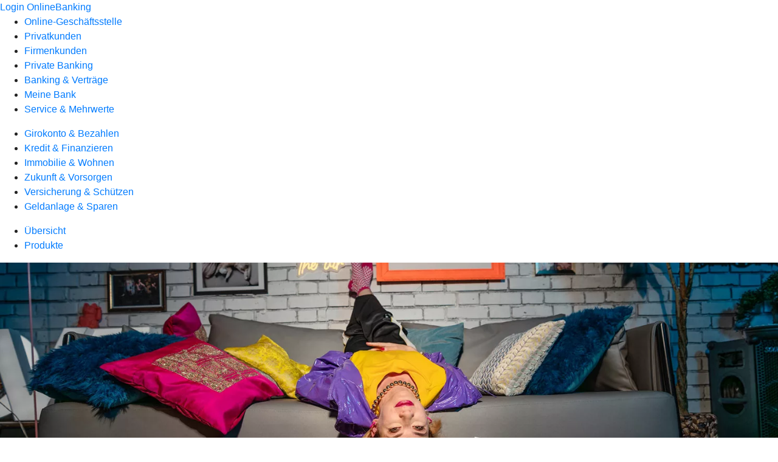

--- FILE ---
content_type: text/html
request_url: https://www.volksbank-riesa.de/privatkunden/kredit-und-finanzieren/produkte/easycredit.html
body_size: 164061
content:
<!DOCTYPE html><html lang="de-DE"><head><script type="text/javascript" src="/ruxitagentjs_ICA7NVfqrux_10327251022105625.js" data-dtconfig="rid=RID_1929381401|rpid=1506196844|domain=volksbank-riesa.de|reportUrl=/rb_0133a78f-f5b1-4db1-823f-66ff76e5deae|uam=1|app=73333e4efdd05646|coo=1|owasp=1|featureHash=ICA7NVfqrux|rdnt=1|uxrgce=1|bp=3|cuc=j0no77zv|mel=100000|expw=1|dpvc=1|ssv=4|lastModification=1768945710201|tp=500,50,0|srbbv=2|agentUri=/ruxitagentjs_ICA7NVfqrux_10327251022105625.js"></script><meta charset="utf-8"><title>easyCredit - Volksbank Riesa eG</title><meta name="viewport" content="width=device-width,initial-scale=1"><meta name="portal_theme" content="0968_0"><meta name="domain" content=".volksbank-riesa.de"><meta property="og:description" name="description" content="Mit easyCredit bekommen Sie schnell und einfach einen Kredit und können sich Geld für später reservieren. Jetzt berechnen."><meta property="og:title" content="easyCredit"><meta property="og:image" content="https://atruvia.scene7.com/is/image/atruvia/easycredit-teambank-ogt-1200x628?ts&#x3D;1741708523030"><meta name="google-site-verification" content="NEe6QFtn8J8wRH_aWMhvhPZC8-LKM4jh-Rx8vXK6m9A"><link rel="canonical" href="https://www.volksbank-riesa.de/privatkunden/kredit-und-finanzieren/produkte/easycredit.html"><link rel="icon" href="https://atruvia.scene7.com/is/image/atruvia/favicon-9"><link rel="preload" href="/kf-theme/assets?f=assets/bundle_rel.css" type="text/css" as="style"><link rel="stylesheet" href="/kf-theme/assets?f=assets/bundle_rel.css" title="kf-theme-bundle"><link rel="preload" href="/kf-theme/assets?f=assets/0968_0.css&a=LIGHT" type="text/css" as="style"><link rel="stylesheet" href="/kf-theme/assets?f=assets/0968_0.css&a=LIGHT" type="text/css" id="theme-colors"><link rel="stylesheet" href="/styles.f3e8a5cbc7091186.css"><link rel="modulepreload" href="/serviceproxy/homepage-cms-renderer-ui/main.js" data-automation-id="cms-renderer-ultimate-script" async></head><body><hra-root data-build-tag="25.12.2" data-env="PROD" data-renderer="cms-renderer-ultimate"><header class="hp-header"><a href="/services_cloud/portal" class="hp-portal-link" target="_blank">Login OnlineBanking</a><hra-header-nav><section slot="header-navigation"><nav class="hp-navigation" aria-label="Navigation"><ul class="nav-primary"><li><a href="/ogs.html" aria-label="Online-Geschäftsstelle">Online-Geschäftsstelle</a></li><li class="active"><a href="/privatkunden.html" aria-label="Privatkunden">Privatkunden</a></li><li><a href="/firmenkunden.html" aria-label="Firmenkunden">Firmenkunden</a></li><li><a href="/private-banking.html" aria-label="Private Banking">Private Banking</a></li><li><a href="/banking-und-vertraege.html" aria-label="Banking &amp; Verträge">Banking &amp; Verträge</a></li><li><a href="/meine-bank.html" aria-label="Meine Bank">Meine Bank</a></li><li><a href="/service.html" aria-label="Service &amp; Mehrwerte">Service &amp; Mehrwerte</a></li></ul></nav><nav class="hp-navigation" aria-label="Zweite Navigationsebene"><ul class="nav-secondary"><li><a href="/privatkunden/girokonto-und-bezahlen.html" aria-label="Girokonto &amp; Bezahlen">Girokonto &amp; Bezahlen</a></li><li class="active"><a href="/privatkunden/kredit-und-finanzieren.html" aria-label="Kredit &amp; Finanzieren">Kredit &amp; Finanzieren</a></li><li><a href="/privatkunden/immobilie-und-wohnen.html" aria-label="Immobilie &amp; Wohnen">Immobilie &amp; Wohnen</a></li><li><a href="/privatkunden/zukunft-und-vorsorgen.html" aria-label="Zukunft &amp; Vorsorgen">Zukunft &amp; Vorsorgen</a></li><li><a href="/privatkunden/versicherung-und-schuetzen.html" aria-label="Versicherung &amp; Schützen">Versicherung &amp; Schützen</a></li><li><a href="/privatkunden/geldanlage-und-sparen.html" aria-label="Geldanlage &amp; Sparen">Geldanlage &amp; Sparen</a></li></ul></nav><nav class="hp-navigation" aria-label="Dritte Navigationsebene"><ul class="nav-third"><li><a href="/privatkunden/kredit-und-finanzieren/uebersicht.html" aria-label="Übersicht">Übersicht</a></li><li class="active"><a href="/privatkunden/kredit-und-finanzieren/produkte.html" aria-label="Produkte">Produkte</a></li></ul></nav></section></hra-header-nav></header><main class="hp-main"><section class="render-containerClasses-container-xl render-containerClasses-pr-0 render-containerClasses-pl-0 render-cmsid-parsys_opener_copy render-component-web-okp-opener-gerade-schraeg render-darstellung-gerade" data-cta-resource-type="opener" data-render-containerclasses="container-xl pr-0 pl-0" data-render-cmsid="parsys_opener_copy" data-render-component="okp-opener-gerade-schraeg" data-render-darstellung="gerade"><article><picture><source media="(max-width: 599px)" srcset="https://atruvia.scene7.com/is/image/atruvia/easycredit-muessen-teambank-opener-gerade-1920x768-1:3-2?wid=320&hei=2500&fit=constrain%2C1&dpr=off&network=on&bfc=on 320w, https://atruvia.scene7.com/is/image/atruvia/easycredit-muessen-teambank-opener-gerade-1920x768-1:3-2?wid=480&hei=2500&fit=constrain%2C1&dpr=off&network=on&bfc=on 480w, https://atruvia.scene7.com/is/image/atruvia/easycredit-muessen-teambank-opener-gerade-1920x768-1:3-2?wid=640&hei=2500&fit=constrain%2C1&dpr=off&network=on&bfc=on 640w, https://atruvia.scene7.com/is/image/atruvia/easycredit-muessen-teambank-opener-gerade-1920x768-1:3-2?wid=800&hei=2500&fit=constrain%2C1&dpr=off&network=on&bfc=on 800w, https://atruvia.scene7.com/is/image/atruvia/easycredit-muessen-teambank-opener-gerade-1920x768-1:3-2?wid=1000&hei=2500&fit=constrain%2C1&dpr=off&network=on&bfc=on 1000w, https://atruvia.scene7.com/is/image/atruvia/easycredit-muessen-teambank-opener-gerade-1920x768-1:3-2?wid=1200&hei=2500&fit=constrain%2C1&dpr=off&network=on&bfc=on 1200w, https://atruvia.scene7.com/is/image/atruvia/easycredit-muessen-teambank-opener-gerade-1920x768-1:3-2?wid=1400&hei=2500&fit=constrain%2C1&dpr=off&network=on&bfc=on 1400w" sizes="100vw"><source media="(min-width: 600px) and (max-width: 1023px)" srcset="https://atruvia.scene7.com/is/image/atruvia/easycredit-muessen-teambank-opener-gerade-1920x768-1:3-2?wid=640&hei=2500&fit=constrain%2C1&dpr=off&network=on&bfc=on 640w, https://atruvia.scene7.com/is/image/atruvia/easycredit-muessen-teambank-opener-gerade-1920x768-1:3-2?wid=768&hei=2500&fit=constrain%2C1&dpr=off&network=on&bfc=on 768w, https://atruvia.scene7.com/is/image/atruvia/easycredit-muessen-teambank-opener-gerade-1920x768-1:3-2?wid=900&hei=2500&fit=constrain%2C1&dpr=off&network=on&bfc=on 900w, https://atruvia.scene7.com/is/image/atruvia/easycredit-muessen-teambank-opener-gerade-1920x768-1:3-2?wid=1024&hei=2500&fit=constrain%2C1&dpr=off&network=on&bfc=on 1024w, https://atruvia.scene7.com/is/image/atruvia/easycredit-muessen-teambank-opener-gerade-1920x768-1:3-2?wid=1280&hei=2500&fit=constrain%2C1&dpr=off&network=on&bfc=on 1280w, https://atruvia.scene7.com/is/image/atruvia/easycredit-muessen-teambank-opener-gerade-1920x768-1:3-2?wid=1536&hei=2500&fit=constrain%2C1&dpr=off&network=on&bfc=on 1536w, https://atruvia.scene7.com/is/image/atruvia/easycredit-muessen-teambank-opener-gerade-1920x768-1:3-2?wid=1792&hei=2500&fit=constrain%2C1&dpr=off&network=on&bfc=on 1792w, https://atruvia.scene7.com/is/image/atruvia/easycredit-muessen-teambank-opener-gerade-1920x768-1:3-2?wid=2048&hei=2500&fit=constrain%2C1&dpr=off&network=on&bfc=on 2048w" sizes="100vw"><source media="(min-width: 1024px) and (max-width: 1199px)" srcset="https://atruvia.scene7.com/is/image/atruvia/easycredit-muessen-teambank-opener-gerade-1920x768-1:5-2?wid=1200&hei=2500&fit=constrain%2C1&dpr=off&network=on&bfc=on 1200w, https://atruvia.scene7.com/is/image/atruvia/easycredit-muessen-teambank-opener-gerade-1920x768-1:5-2?wid=1500&hei=2500&fit=constrain%2C1&dpr=off&network=on&bfc=on 1500w, https://atruvia.scene7.com/is/image/atruvia/easycredit-muessen-teambank-opener-gerade-1920x768-1:5-2?wid=1800&hei=2500&fit=constrain%2C1&dpr=off&network=on&bfc=on 1800w, https://atruvia.scene7.com/is/image/atruvia/easycredit-muessen-teambank-opener-gerade-1920x768-1:5-2?wid=2100&hei=2500&fit=constrain%2C1&dpr=off&network=on&bfc=on 2100w, https://atruvia.scene7.com/is/image/atruvia/easycredit-muessen-teambank-opener-gerade-1920x768-1:5-2?wid=2400&hei=2500&fit=constrain%2C1&dpr=off&network=on&bfc=on 2400w" sizes="100vw"><source media="(min-width: 1200px) and (max-width: 1491px)" srcset="https://atruvia.scene7.com/is/image/atruvia/easycredit-muessen-teambank-opener-gerade-1920x768-1:5-2?wid=1492&hei=2500&fit=constrain%2C1&dpr=off&network=on&bfc=on 1492w, https://atruvia.scene7.com/is/image/atruvia/easycredit-muessen-teambank-opener-gerade-1920x768-1:5-2?wid=1865&hei=2500&fit=constrain%2C1&dpr=off&network=on&bfc=on 1865w, https://atruvia.scene7.com/is/image/atruvia/easycredit-muessen-teambank-opener-gerade-1920x768-1:5-2?wid=2238&hei=2500&fit=constrain%2C1&dpr=off&network=on&bfc=on 2238w, https://atruvia.scene7.com/is/image/atruvia/easycredit-muessen-teambank-opener-gerade-1920x768-1:5-2?wid=2611&hei=2500&fit=constrain%2C1&dpr=off&network=on&bfc=on 2611w, https://atruvia.scene7.com/is/image/atruvia/easycredit-muessen-teambank-opener-gerade-1920x768-1:5-2?wid=2984&hei=2500&fit=constrain%2C1&dpr=off&network=on&bfc=on 2984w" sizes="100vw"><source media="(min-width: 1492px)" srcset="https://atruvia.scene7.com/is/image/atruvia/easycredit-muessen-teambank-opener-gerade-1920x768-1:5-2?wid=1492&hei=2500&fit=constrain%2C1&dpr=off&network=on&bfc=on 1492w, https://atruvia.scene7.com/is/image/atruvia/easycredit-muessen-teambank-opener-gerade-1920x768-1:5-2?wid=1865&hei=2500&fit=constrain%2C1&dpr=off&network=on&bfc=on 1865w, https://atruvia.scene7.com/is/image/atruvia/easycredit-muessen-teambank-opener-gerade-1920x768-1:5-2?wid=2238&hei=2500&fit=constrain%2C1&dpr=off&network=on&bfc=on 2238w, https://atruvia.scene7.com/is/image/atruvia/easycredit-muessen-teambank-opener-gerade-1920x768-1:5-2?wid=2611&hei=2500&fit=constrain%2C1&dpr=off&network=on&bfc=on 2611w, https://atruvia.scene7.com/is/image/atruvia/easycredit-muessen-teambank-opener-gerade-1920x768-1:5-2?wid=2984&hei=2500&fit=constrain%2C1&dpr=off&network=on&bfc=on 2984w" sizes="1492px"><img src="https://atruvia.scene7.com/is/image/atruvia/easycredit-muessen-teambank-opener-gerade-1920x768-1:3-2?wid&#x3D;320&amp;hei&#x3D;2500&amp;fit&#x3D;constrain%2C1&amp;dpr&#x3D;off&amp;network&#x3D;on&amp;bfc&#x3D;on" alt="" class="image opener-gerade-schraeg-image"></picture><img src="https://atruvia.scene7.com/is/content/atruvia/easycredit-logo" alt="Logo zum easyCredit" title="Logo zum easyCredit" class="opener-gerade-schraeg-logo legacy"><header><div class="cms-text render-containerClasses-container-xl render-containerClasses-pr-0 render-containerClasses-pl-0"><h1 style="text-align:left"><strong>Sofortkredit mit finanziellem Spielraum von easyCredit – jetzt berechnen und abschließen</strong></h1><p style="text-align:left">Jederzeit über eine sichere Reserve verfügen und so auch spontane Ausgaben entspannt meistern – mit dem easyCredit der TeamBank können Sie Ihren finanziellen Spielraum auch kurzfristig für Unvorhergesehenes oder notwendige Anschaffungen erweitern. Beantragen Sie jetzt Ihren easyCredit-Sofortkredit mit finanziellem Spielraum und genießen Sie jederzeit volle Flexibilität.</p></div></header></article></section><article class="render-containerClasses-container render-cmsid-parsys_stickybar render-component-web-okp-sticky-bar render-cta-false" data-cta-resource-type="stickybar" data-render-containerclasses="container" data-render-cmsid="parsys_stickybar" data-render-component="okp-sticky-bar" data-render-cta="false"><nav><ul class="cms-list"><li class="render-tabid-parsys_layout_copy_text">Kreditrechner</li><li class="render-tabid-parsys_layout_1756029260_text_1434219283_copy">Vorteile</li><li class="render-tabid-parsys_layout_113807699_text">Vertragsabschluss</li><li class="render-tabid-parsys_layout_1142477627_text_copy">easyCredit+ App</li></ul></nav></article><div class="render-containerClasses-container render-cmsid-parsys_layout_copy render-component-web-okp-layout render-topLevel-true render-backgroundColor-accent render-layoutWidth-col-md render-direction-row render-flexClasses-justify-content-center render-flexClasses-align-items-start render-classes-kf-bg render-paddingStyle-padding-top-m render-paddingStyle-padding-right-none render-paddingStyle-padding-bottom-s render-paddingStyle-padding-left-none" data-cta-resource-type="layout" data-render-containerclasses="container" data-render-cmsid="parsys_layout_copy" data-render-component="okp-layout" data-render-toplevel="true" data-render-backgroundcolor="accent" data-render-layoutwidth="col-md" data-render-direction="row" data-render-flexclasses="justify-content-center align-items-start" data-render-classes="kf-bg" data-render-paddingstyle="padding-top-m padding-right-none padding-bottom-s padding-left-none"><div class="render-layoutClasses-col-md-8 render-cmsid-parsys_layout_copy_text render-component-web-okp-text" data-cta-resource-type="text" data-render-layoutclasses="col-md-8" data-render-cmsid="parsys_layout_copy_text" data-render-component="okp-text"><h2>easyCredit berechnen</h2><p>Per Klick auf „Jetzt berechnen” landen Sie direkt auf einer Webseite der TeamBank AG, einer Partnerbank Ihrer Volksbank Riesa eG.</p></div></div><div class="render-containerClasses-container render-cmsid-parsys_layout_1315165290 render-component-web-okp-layout render-topLevel-true render-backgroundColor-accent render-layoutWidth-col-md render-direction-row render-flexClasses-justify-content-center render-flexClasses-align-items-start render-classes-kf-bg render-paddingStyle-padding-top-none render-paddingStyle-padding-right-none render-paddingStyle-padding-bottom-m render-paddingStyle-padding-left-none" data-cta-resource-type="layout" data-render-containerclasses="container" data-render-cmsid="parsys_layout_1315165290" data-render-component="okp-layout" data-render-toplevel="true" data-render-backgroundcolor="accent" data-render-layoutwidth="col-md" data-render-direction="row" data-render-flexclasses="justify-content-center align-items-start" data-render-classes="kf-bg" data-render-paddingstyle="padding-top-none padding-right-none padding-bottom-m padding-left-none"><section class="render-layoutClasses-col-md-8 render-cmsid-parsys_layout_1315165290_externerinhalt render-component-web-okp-externer-inhalt render-hoehenanpassung-true render-parameteruebergabe-false render-video-false" data-cta-resource-type="externerinhalt" data-render-layoutclasses="col-md-8" data-render-cmsid="parsys_layout_1315165290_externerinhalt" data-render-component="okp-externer-inhalt" data-render-hoehenanpassung="true" data-render-parameteruebergabe="false" data-render-video="false"><iframe src="https://www.easycredit.de/partnerbank-ratenrechner?pk&#x3D;1.de.407.9999" scrolling="no" allow="" height="" frameborder="0" style="width: 100%" allowfullscreen></iframe></section></div><div class="render-containerClasses-container render-cmsid-parsys_layout_1756029260 render-component-web-okp-layout render-topLevel-true render-backgroundColor-none render-layoutWidth-col-md render-direction-row render-flexClasses-justify-content-center render-flexClasses-align-items-start render-paddingStyle-padding-top-m render-paddingStyle-padding-right-none render-paddingStyle-padding-bottom-m render-paddingStyle-padding-left-none" data-cta-resource-type="layout" data-render-containerclasses="container" data-render-cmsid="parsys_layout_1756029260" data-render-component="okp-layout" data-render-toplevel="true" data-render-backgroundcolor="none" data-render-layoutwidth="col-md" data-render-direction="row" data-render-flexclasses="justify-content-center align-items-start" data-render-paddingstyle="padding-top-m padding-right-none padding-bottom-m padding-left-none"><div class="render-layoutClasses-col-md-8 render-cmsid-parsys_layout_1756029260_text_1434219283_copy render-component-web-okp-text" data-cta-resource-type="text" data-render-layoutclasses="col-md-8" data-render-cmsid="parsys_layout_1756029260_text_1434219283_copy" data-render-component="okp-text"><h2 style="text-align:left">Vorteile des easyCredit<br></h2></div></div><div class="render-containerClasses-container render-cmsid-parsys_layout render-component-web-okp-layout render-topLevel-true render-backgroundColor-none render-layoutWidth-col-md render-direction-row render-flexClasses-justify-content-center render-flexClasses-align-items-stretch render-paddingStyle-padding-top-none render-paddingStyle-padding-right-none render-paddingStyle-padding-bottom-s render-paddingStyle-padding-left-none" data-cta-resource-type="layout" data-render-containerclasses="container" data-render-cmsid="parsys_layout" data-render-component="okp-layout" data-render-toplevel="true" data-render-backgroundcolor="none" data-render-layoutwidth="col-md" data-render-direction="row" data-render-flexclasses="justify-content-center align-items-stretch" data-render-paddingstyle="padding-top-none padding-right-none padding-bottom-s padding-left-none"><article class="render-layoutClasses-col-md-4 render-cmsid-parsys_layout_featurebox_copy_copy_1322486374 render-component-web-okp-feature-box render-outline-false render-hintergrund-hell render-textAlign-center render-mediaType-pictogram render-variante-left" data-cta-resource-type="featurebox" data-render-layoutclasses="col-md-4" data-render-cmsid="parsys_layout_featurebox_copy_copy_1322486374" data-render-component="okp-feature-box" data-render-outline="false" data-render-hintergrund="hell" data-render-textalign="center" data-render-mediatype="pictogram" data-render-variante="left"><figure><i class="cms-icon" hidden>pict_basis-bestaetigung_96.svg</i></figure><h2 class="cms-title">Sofortentscheidung</h2><div class="cms-text render-layoutClasses-col-md-4"><p>Sie erfahren sofort, ob und in welcher Höhe ein easyCredit möglich ist. Das Geld ist 1 bis 3 Werktage nach Eingang der vollständigen Unterlagen auf Ihrem Konto.</p></div></article><article class="render-layoutClasses-col-md-4 render-cmsid-parsys_layout_featurebox_copy_copy render-component-web-okp-feature-box render-outline-false render-hintergrund-hell render-textAlign-center render-mediaType-pictogram render-variante-left" data-cta-resource-type="featurebox" data-render-layoutclasses="col-md-4" data-render-cmsid="parsys_layout_featurebox_copy_copy" data-render-component="okp-feature-box" data-render-outline="false" data-render-hintergrund="hell" data-render-textalign="center" data-render-mediatype="pictogram" data-render-variante="left"><figure><i class="cms-icon" hidden>pict_basis-bestaetigung_96.svg</i></figure><h2 class="cms-title">Kostenlos Geld reservieren</h2><div class="cms-text render-layoutClasses-col-md-4"><p>Zusätzlich zum Sofortkredit können Sie sich Geld für die Zukunft reservieren. Das Geld ist schnell auf dem Konto, wenn Sie es brauchen.</p></div></article><article class="render-layoutClasses-col-md-4 render-cmsid-parsys_layout_featurebox_copy render-component-web-okp-feature-box render-outline-false render-hintergrund-hell render-textAlign-center render-mediaType-pictogram render-variante-left" data-cta-resource-type="featurebox" data-render-layoutclasses="col-md-4" data-render-cmsid="parsys_layout_featurebox_copy" data-render-component="okp-feature-box" data-render-outline="false" data-render-hintergrund="hell" data-render-textalign="center" data-render-mediatype="pictogram" data-render-variante="left"><figure><i class="cms-icon" hidden>pict_basis-bestaetigung_96.svg</i></figure><h2 class="cms-title">Freier Verwendungszweck</h2><div class="cms-text render-layoutClasses-col-md-4"><p>Ihr easyCredit ist nicht an einen bestimmten Verwendungszweck gebunden. Sie allein entscheiden, wofür Sie das Geld verwenden.</p></div></article><article class="render-layoutClasses-col-md-4 render-cmsid-parsys_layout_featurebox_copy_2050 render-component-web-okp-feature-box render-outline-false render-hintergrund-hell render-textAlign-center render-mediaType-pictogram render-variante-left" data-cta-resource-type="featurebox" data-render-layoutclasses="col-md-4" data-render-cmsid="parsys_layout_featurebox_copy_2050" data-render-component="okp-feature-box" data-render-outline="false" data-render-hintergrund="hell" data-render-textalign="center" data-render-mediatype="pictogram" data-render-variante="left"><figure><i class="cms-icon" hidden>pict_basis-bestaetigung_96.svg</i></figure><h2 class="cms-title">Planbar finanzieren</h2><div class="cms-text render-layoutClasses-col-md-4"><p>Der Zinssatz Ihres Sofortkredits bleibt über die gesamte Laufzeit gleich. Die monatlichen Raten ändern sich nur, wenn Sie das möchten.</p></div></article><article class="render-layoutClasses-col-md-4 render-cmsid-parsys_layout_featurebox_copy_205036812 render-component-web-okp-feature-box render-outline-false render-hintergrund-hell render-textAlign-center render-mediaType-pictogram render-variante-left" data-cta-resource-type="featurebox" data-render-layoutclasses="col-md-4" data-render-cmsid="parsys_layout_featurebox_copy_205036812" data-render-component="okp-feature-box" data-render-outline="false" data-render-hintergrund="hell" data-render-textalign="center" data-render-mediatype="pictogram" data-render-variante="left"><figure><i class="cms-icon" hidden>pict_basis-bestaetigung_96.svg</i></figure><h2 class="cms-title">Anpassungen möglich</h2><div class="cms-text render-layoutClasses-col-md-4"><p>Wenn Sie Ihren easyCredit schneller oder langsamer zurückzahlen möchten als geplant, passen Sie Ihre Rate einfach an oder leisten Sie eine Sonderzahlung.</p></div></article><article class="render-layoutClasses-col-md-4 render-cmsid-parsys_layout_featurebox_copy_2050_1839195454 render-component-web-okp-feature-box render-outline-false render-hintergrund-hell render-textAlign-center render-mediaType-pictogram render-variante-left" data-cta-resource-type="featurebox" data-render-layoutclasses="col-md-4" data-render-cmsid="parsys_layout_featurebox_copy_2050_1839195454" data-render-component="okp-feature-box" data-render-outline="false" data-render-hintergrund="hell" data-render-textalign="center" data-render-mediatype="pictogram" data-render-variante="left"><figure><i class="cms-icon" hidden>pict_basis-bestaetigung_96.svg</i></figure><h2 class="cms-title">Praktische easyCredit+ App</h2><div class="cms-text render-layoutClasses-col-md-4"><p>Alle Funktionen rund um Ihren easyCredit steuern Sie ganz entspannt per App. Sie können zum Beispiel Geld abrufen, Ihren Kontostand abfragen und Ihre Rate anpassen.</p></div></article></div><div class="render-containerClasses-container render-cmsid-parsys_layout_113807699 render-component-web-okp-layout render-topLevel-true render-backgroundColor-none render-layoutWidth-col-md render-direction-row render-flexClasses-justify-content-center render-flexClasses-align-items-start render-paddingStyle-padding-top-m render-paddingStyle-padding-right-none render-paddingStyle-padding-bottom-m render-paddingStyle-padding-left-none" data-cta-resource-type="layout" data-render-containerclasses="container" data-render-cmsid="parsys_layout_113807699" data-render-component="okp-layout" data-render-toplevel="true" data-render-backgroundcolor="none" data-render-layoutwidth="col-md" data-render-direction="row" data-render-flexclasses="justify-content-center align-items-start" data-render-paddingstyle="padding-top-m padding-right-none padding-bottom-m padding-left-none"><div class="render-layoutClasses-col-md-8 render-cmsid-parsys_layout_113807699_text render-component-web-okp-text" data-cta-resource-type="text" data-render-layoutclasses="col-md-8" data-render-cmsid="parsys_layout_113807699_text" data-render-component="okp-text"><h2 style="text-align:left">So einfach geht's</h2><h3 style="text-align:left">Vertragsabschluss online, vor Ort oder am Telefon</h3></div></div><div class="render-containerClasses-container render-cmsid-parsys_layout_1417423844 render-component-web-okp-layout render-topLevel-true render-backgroundColor-none render-layoutWidth-col-md render-direction-row render-flexClasses-justify-content-start render-flexClasses-align-items-stretch render-paddingStyle-padding-top-none render-paddingStyle-padding-right-m render-paddingStyle-padding-bottom-m render-paddingStyle-padding-left-m" data-cta-resource-type="layout" data-render-containerclasses="container" data-render-cmsid="parsys_layout_1417423844" data-render-component="okp-layout" data-render-toplevel="true" data-render-backgroundcolor="none" data-render-layoutwidth="col-md" data-render-direction="row" data-render-flexclasses="justify-content-start align-items-stretch" data-render-paddingstyle="padding-top-none padding-right-m padding-bottom-m padding-left-m"><article class="render-layoutClasses-col-md render-cmsid-parsys_layout_1417423844_featurebox_copy_2050 render-component-web-okp-feature-box render-outline-true render-hintergrund-hell render-textAlign-center render-mediaType-bild render-variante-left" data-cta-resource-type="featurebox" data-render-layoutclasses="col-md" data-render-cmsid="parsys_layout_1417423844_featurebox_copy_2050" data-render-component="okp-feature-box" data-render-outline="true" data-render-hintergrund="hell" data-render-textalign="center" data-render-mediatype="bild" data-render-variante="left"><img src="https://atruvia.scene7.com/is/content/atruvia/easycredit-illu-online" alt="" class="cms-image legacy"><h2 class="cms-title">Online</h2><div class="cms-text render-layoutClasses-col-md"><p>Melden Sie sich hier mit Ihren OnlineBanking-Zugangsdaten an. So kommen Sie besonders schnell und ohne Papierkram zu Ihrem easyCredit.<br> </p></div><a href="/services_cloud/portal/dl/konsumentenkredit#/easyCredit" target="_blank" title="Zur Anmeldung im OnlineBanking - neues Fenster" tabindex="-1" class="cms-button render-type-stroked"><span class="cms-label">Zur Anmeldung</span></a></article><article class="render-layoutClasses-col-md render-cmsid-parsys_layout_1417423844_featurebox_copy_2050_1145764789 render-component-web-okp-feature-box render-outline-true render-hintergrund-hell render-textAlign-center render-mediaType-bild render-variante-left" data-cta-resource-type="featurebox" data-render-layoutclasses="col-md" data-render-cmsid="parsys_layout_1417423844_featurebox_copy_2050_1145764789" data-render-component="okp-feature-box" data-render-outline="true" data-render-hintergrund="hell" data-render-textalign="center" data-render-mediatype="bild" data-render-variante="left"><img src="https://atruvia.scene7.com/is/content/atruvia/easycredit-illu-filiale" alt="" class="cms-image legacy"><h2 class="cms-title">In der Geschäftsstelle</h2><div class="cms-text render-layoutClasses-col-md"><p>Auch im persönlichen Gespräch kommen Sie schnell zu Ihrem easyCredit. Füllen Sie einfach das folgende Formular aus und vereinbaren Sie einen Termin.</p></div><a href="/service/online-services/online-termin-vereinbaren.html" target="_blank" title="Zur Online-Terminvereinbarung – neues Fenster" tabindex="-1" class="cms-button render-type-stroked"><span class="cms-label">Termin vereinbaren</span></a></article><article class="render-layoutClasses-col-md render-cmsid-parsys_layout_1417423844_featurebox_copy_2050_381907308 render-component-web-okp-feature-box render-outline-true render-hintergrund-hell render-textAlign-center render-mediaType-bild render-variante-left" data-cta-resource-type="featurebox" data-render-layoutclasses="col-md" data-render-cmsid="parsys_layout_1417423844_featurebox_copy_2050_381907308" data-render-component="okp-feature-box" data-render-outline="true" data-render-hintergrund="hell" data-render-textalign="center" data-render-mediatype="bild" data-render-variante="left"><img src="https://atruvia.scene7.com/is/content/atruvia/easycredit-illu-telefonkredit" alt="" class="cms-image legacy"><h2 class="cms-title">Telefonisch</h2><div class="cms-text render-layoutClasses-col-md"><p>Wir sind gerne für Sie da:<br>03525 702-0<br>Montag-Donnerstag: 08:00 Uhr bis 18:00 Uhr, Freitag: 08:00 Uhr bis 14:00 Uhr</p></div></article></div><div class="render-containerClasses-container render-cmsid-parsys_layout_1142477627 render-component-web-okp-layout render-topLevel-true render-backgroundColor-none render-layoutWidth-col-md render-direction-row render-flexClasses-justify-content-center render-flexClasses-align-items-start render-paddingStyle-padding-top-s render-paddingStyle-padding-right-none render-paddingStyle-padding-bottom-m render-paddingStyle-padding-left-none" data-cta-resource-type="layout" data-render-containerclasses="container" data-render-cmsid="parsys_layout_1142477627" data-render-component="okp-layout" data-render-toplevel="true" data-render-backgroundcolor="none" data-render-layoutwidth="col-md" data-render-direction="row" data-render-flexclasses="justify-content-center align-items-start" data-render-paddingstyle="padding-top-s padding-right-none padding-bottom-m padding-left-none"><div class="render-layoutClasses-col-md-6 render-cmsid-parsys_layout_1142477627_text_copy render-component-web-okp-text" data-cta-resource-type="text" data-render-layoutclasses="col-md-6" data-render-cmsid="parsys_layout_1142477627_text_copy" data-render-component="okp-text"><h2>easyCredit+ App</h2><h3>Digitaler Helfer für die Hosentasche</h3><p>Geld auszahlen lassen, Ratenhöhe anpassen, Bankverbindung ändern, Sonderzahlungen leisten — all das geht bequem mit der easyCredit+ App. Und sollte Ihr Spielraum einmal aufgebraucht sein, laden Sie ihn in der App schnell wieder auf.</p></div></div><div class="render-containerClasses-container render-cmsid-parsys_layout_1619210156 render-component-web-okp-layout render-topLevel-true render-backgroundColor-none render-layoutWidth-col-md render-direction-row render-flexClasses-justify-content-center render-flexClasses-align-items-start render-paddingStyle-padding-top-none render-paddingStyle-padding-right-none render-paddingStyle-padding-bottom-l render-paddingStyle-padding-left-none" data-cta-resource-type="layout" data-render-containerclasses="container" data-render-cmsid="parsys_layout_1619210156" data-render-component="okp-layout" data-render-toplevel="true" data-render-backgroundcolor="none" data-render-layoutwidth="col-md" data-render-direction="row" data-render-flexclasses="justify-content-center align-items-start" data-render-paddingstyle="padding-top-none padding-right-none padding-bottom-l padding-left-none"><div class="render-layoutClasses-col-lg-3 render-layoutClasses-col-sm-6 render-cmsid-parsys_layout_1619210156_image render-component-web-okp-image render-hasCaption-false" data-cta-resource-type="image" data-render-layoutclasses="col-lg-3 col-sm-6" data-render-cmsid="parsys_layout_1619210156_image" data-render-component="okp-image" data-render-hascaption="false"><a href="https://play.google.com/store/apps/details?id&#x3D;de.teambank.finanzreserveapp" target="_blank" title="Externer Link zum Google Play Store - neues Fenster" tabindex="0" rel="nofollow"><img src="https://atruvia.scene7.com/is/content/atruvia/googlePlayStore" alt="Logo mit Link zum Google Play Store" title="Logo mit Link zum Google Play Store" class="cms-image legacy"></a></div><div class="render-layoutClasses-col-lg-3 render-layoutClasses-col-sm-6 render-cmsid-parsys_layout_1619210156_image_copy_copy render-component-web-okp-image render-hasCaption-false" data-cta-resource-type="image" data-render-layoutclasses="col-lg-3 col-sm-6" data-render-cmsid="parsys_layout_1619210156_image_copy_copy" data-render-component="okp-image" data-render-hascaption="false"><a href="https://apps.apple.com/de/app/easycredit/id1638295638" target="_blank" title="Externer Link zum App Store von Apple - neues Fenster" tabindex="0" rel="nofollow"><img src="https://atruvia.scene7.com/is/content/atruvia/AppleAppStore" alt="Logo mit Link zum App Store von Apple" title="Logo mit Link zum App Store von Apple" class="cms-image legacy"></a></div></div><div class="render-containerClasses-container render-cmsid-parsys_layout_1020426001 render-component-web-okp-layout render-topLevel-true render-backgroundColor-accent render-layoutWidth-col-md render-direction-row render-flexClasses-align-items-start render-flexClasses-justify-content-start render-classes-kf-bg render-paddingStyle-padding-top-m render-paddingStyle-padding-right-l render-paddingStyle-padding-bottom-m render-paddingStyle-padding-left-l" data-cta-resource-type="layout" data-render-containerclasses="container" data-render-cmsid="parsys_layout_1020426001" data-render-component="okp-layout" data-render-toplevel="true" data-render-backgroundcolor="accent" data-render-layoutwidth="col-md" data-render-direction="row" data-render-flexclasses="align-items-start justify-content-start" data-render-classes="kf-bg" data-render-paddingstyle="padding-top-m padding-right-l padding-bottom-m padding-left-l"><div class="render-layoutClasses-col-md-8 render-cmsid-parsys_layout_1020426001_text render-component-web-okp-text" data-cta-resource-type="text" data-render-layoutclasses="col-md-8" data-render-cmsid="parsys_layout_1020426001_text" data-render-component="okp-text"><h2>Mehrfach ausgezeichnet</h2><h3>easyCredit ist „Fairster Kreditgeber“ und erneut „Bester Ratenkredit“</h3><p>Wenn es um Finanzierungen geht, ist easyCredit seit 20 Jahren eine Top-Adresse. FOCUS MONEY zeichnete die TeamBank AG für das Finanzprodukt easyCredit als „fairsten Kreditgeber” aus und vergab die Note „Sehr gut”. Zudem wurde easyCredit beim BankingCheck Award 2025 im Vergleich mit 103 getesteten Ratenkrediten als „bester Ratenkredit“ bewertet. Dieser renommierte Award wird auf Grundlage der Bewertungen und Erfahrungen von Kunden vergeben.</p></div><div class="render-layoutClasses-col-md render-cmsid-parsys_layout_1020426001_image_43255814 render-component-web-okp-image render-hasCaption-false render-viewport-false" data-cta-resource-type="image" data-render-layoutclasses="col-md" data-render-cmsid="parsys_layout_1020426001_image_43255814" data-render-component="okp-image" data-render-hascaption="false" data-render-viewport="false"><img src="https://atruvia.scene7.com/is/content/atruvia/fomo-kredite-2025-easycredit-siegel" alt="Siegel von FOCUS Money: Fairster Kreditgeber 2025" title="Siegel von FOCUS Money: Fairster Kreditgeber 2025" class="cms-image legacy"></div><div class="render-layoutClasses-col-md render-cmsid-parsys_layout_1020426001_image render-component-web-okp-image render-hasCaption-false render-viewport-false" data-cta-resource-type="image" data-render-layoutclasses="col-md" data-render-cmsid="parsys_layout_1020426001_image" data-render-component="okp-image" data-render-hascaption="false" data-render-viewport="false"><img src="https://atruvia.scene7.com/is/content/atruvia/bankawards-teambank-siegel" alt="Siegel des BankingCheck Awards 2025" title="Siegel des BankingCheck Awards 2025" class="cms-image legacy"></div></div><article class="render-containerClasses-container render-cmsid-parsys_accordeon render-component-web-okp-akkordeon render-backgroundColor-keine render-variante-linksbuendig render-box-ausserhalb" data-cta-resource-type="accordeon" data-render-containerclasses="container" data-render-cmsid="parsys_accordeon" data-render-component="okp-akkordeon" data-render-backgroundcolor="keine" data-render-variante="linksbuendig" data-render-box="ausserhalb"><h2 class="cms-header">FAQ zum easyCredit</h2><details class="render-cmsid-parsys_accordeon_accordeonfaqtab_1335943339 render-component-web-okp-akkordeon-faq-tab render-expanded-false render-box-ausserhalb" data-cta-resource-type="accordeonfaqtab" data-render-cmsid="parsys_accordeon_accordeonfaqtab_1335943339" data-render-component="okp-akkordeon-faq-tab" data-render-expanded="false"><summary class="cms-title">Wie funktioniert ein easyCredit?</summary><div class="cms-text"><p>easyCredit ist mehr als ein Sofortkredit. Um finanziell flexibel zu bleiben, können Sie sich kostenfrei und unverbindlich zusätzliches Geld reservieren. Rufen Sie es ab, wenn Sie es brauchen. Oder auch nicht. Ganz wie Sie möchten.</p></div></details><details class="render-cmsid-parsys_accordeon_accordeonfaqtab_2111178158 render-component-web-okp-akkordeon-faq-tab render-expanded-false render-box-ausserhalb" data-cta-resource-type="accordeonfaqtab" data-render-cmsid="parsys_accordeon_accordeonfaqtab_2111178158" data-render-component="okp-akkordeon-faq-tab" data-render-expanded="false"><summary class="cms-title">Welche Voraussetzungen muss ich erfüllen?</summary><div class="cms-text"><p>Für einen easyCredit brauchen Sie ein regelmäßiges Einkommen aus einem Angestellten-, Arbeits- oder Beamtenverhältnis. Auch Rentnerinnen und Rentner können einen Ratenkredit bekommen. Selbstständige sind ausgeschlossen. Voraussetzung ist ein fester Wohnsitz in Deutschland und ein Mindestalter von 18 Jahren — ein Höchstalter gibt es nicht.</p></div></details><details class="render-cmsid-parsys_accordeon_accordeonfaqtab_1780013211 render-component-web-okp-akkordeon-faq-tab render-expanded-false render-box-ausserhalb" data-cta-resource-type="accordeonfaqtab" data-render-cmsid="parsys_accordeon_accordeonfaqtab_1780013211" data-render-component="okp-akkordeon-faq-tab" data-render-expanded="false"><summary class="cms-title">Für welche Verwendungszwecke wird ein easyCredit ausgezahlt?</summary><div class="cms-text"><p>Mit einem easyCredit können Sie sich Ihre Wünsche erfüllen. Ganz gleich, ob Sie ein Auto, ein Motorrad oder eine neue Einrichtung finanzieren möchten — Sie müssen keinen Verwendungszweck angeben.</p></div></details><details class="render-cmsid-parsys_accordeon_accordeonfaqtab_2006743322 render-component-web-okp-akkordeon-faq-tab render-expanded-false render-box-ausserhalb" data-cta-resource-type="accordeonfaqtab" data-render-cmsid="parsys_accordeon_accordeonfaqtab_2006743322" data-render-component="okp-akkordeon-faq-tab" data-render-expanded="false"><summary class="cms-title">Was benötige ich für den Abschluss?</summary><div class="cms-text"><p>Wichtig sind: Personalausweis, aktuelle Gehaltsabrechnungen der letzten zwei Monate bzw. Renten- oder Pensionsbescheid und Nachweise über weitere Einkünfte. Sie sollten wissen, wann Sie Ihre derzeitige Stelle angetreten haben bzw. in Rente gegangen sind.</p></div></details><details class="render-cmsid-parsys_accordeon_accordeonfaqtab_438749917 render-component-web-okp-akkordeon-faq-tab render-expanded-false render-box-ausserhalb" data-cta-resource-type="accordeonfaqtab" data-render-cmsid="parsys_accordeon_accordeonfaqtab_438749917" data-render-component="okp-akkordeon-faq-tab" data-render-expanded="false"><summary class="cms-title">Was ist, wenn mein Kreditwunsch abgelehnt wird?</summary><div class="cms-text"><p>Das bedeutet nicht, dass Sie generell eine schlechte Bonität haben. Es bedeutet lediglich, dass wir Ihnen zum jetzigen Zeitpunkt kein passendes Angebot unterbreiten können und Sie vor einer möglichen finanziellen Überforderung schützen möchten. Da sich Ihre persönlichen Verhältnisse ändern können, fragen Sie bitte zu einem späteren Zeitpunkt noch einmal nach, ob Ihr Kreditwunsch erfüllt werden kann.</p></div></details></article><div class="render-containerClasses-container render-cmsid-parsys_linkliste_726512417_ render-component-web-okp-linkliste render-darstellung-text render-position-rechts" data-cta-resource-type="linkliste" data-render-containerclasses="container" data-render-cmsid="parsys_linkliste_726512417_" data-render-component="okp-linkliste" data-render-darstellung="text" data-render-position="rechts"><div><h2 class="cms-header">Das könnte Sie auch interessieren</h2><div><div class="render-cmsid-parsys_linkliste_726512417__linklisteabschnitt_c render-sub-linkliste-abschnitt" data-render-cmsid="parsys_linkliste_726512417__linklisteabschnitt_c" data-render-sub="linkliste-abschnitt"><h3 class="cms-abschnitt-header"></h3><ul><li><article class="render-component-web-okp-text-teaser render-linkType-standard render-cmsid-render-cmsid-parsys_linkliste_726512417__linklisteabschnitt_c_linklistelink"><h2 class="cms-title">Girokonto</h2><a href="/privatkunden/girokonto-und-bezahlen/produkte/girokonto.html" target="_self" title="Zur Übersicht der Kontomodelle" tabindex="0" class="cms-link"><span class="cms-label">Girokonto</span></a></article></li><li><article class="render-component-web-okp-text-teaser render-linkType-standard render-cmsid-render-cmsid-parsys_linkliste_726512417__linklisteabschnitt_c_linklistelink_copy_c"><h2 class="cms-title">Dispokredit</h2><a href="/privatkunden/kredit-und-finanzieren/produkte/dispokredit.html" target="_self" title="Zur Produktbeschreibung des Dispokredits" tabindex="0" class="cms-link"><span class="cms-label">Dispokredit</span></a></article></li><li><article class="render-component-web-okp-text-teaser render-linkType-standard render-cmsid-render-cmsid-parsys_linkliste_726512417__linklisteabschnitt_c_linklistelink_copy_c_1123238231"><h2 class="cms-title">Kreditkarten</h2><a href="/privatkunden/girokonto-und-bezahlen/produkte/karten/kreditkarten.html" target="_self" title="Zur Übersicht der Debit- und Kreditkarten" tabindex="0" class="cms-link"><span class="cms-label">Kreditkarten</span></a></article></li></ul></div></div></div></div></main><aside><section slot="contact-widget"></section></aside><footer><section class="hp-footer-branch-locator"><a href="https://suche.geno-banken.de/#/?config.api_token&#x3D;3M75Bn5sWiFXVHxReLsiGzTB&amp;config.location_type&#x3D;bank&amp;filters.bank_code&#x3D;85094984&amp;config.layout_bank_code&#x3D;85094984&amp;config.autofit&#x3D;true&amp;config.template_override&#x3D;vrb" class="hp-footer-branch-locator" slot="branch-locator"></a></section><section class="hp-footer-social-links"><ul slot="social-media-links"><li class="ic_instagram_24"><a href="https://www.instagram.com/voba_riesa/"></a></li><li class="ic_facebook_24"><a href="https://www.facebook.com/volksbankriesa/"></a></li></ul></section><section class="hp-footer-navigation"><hra-footer-nav><nav slot="footer-navigation" aria-label="Fußzeilennavigation"><ul class="nav-footer"><li><a href="/impressum.html" title="Impressum">Impressum</a></li><li><a href="/datenschutz.html" title="Datenschutz">Datenschutz</a></li><li><a href="/nutzungsbedingungen.html" title="Nutzungsbedingungen">Nutzungsbedingungen</a></li><li><a href="/rechtliche-hinweise.html" title="Rechtliche Hinweise">Rechtliche Hinweise</a></li><li><a href="/agb.html" title="AGB">AGB</a></li><li><a href="/barrierefreiheit.html" title="Barrierefreiheit">Barrierefreiheit</a></li></ul></nav></hra-footer-nav></section></footer></hra-root><script type="module" src="/runtime.aa1f25b2cd7a4bd5.js"></script><script type="module" src="/polyfills.e8d3e141fb580634.js"></script><script type="module" src="/main.891bb487cf66a444.js"></script><script type="application/json" data-automation-id="homepage-configuration-object">{"defaultLanguage":"de-DE","translations":[{"languageCode":"de-DE","loginButtonLabel":"Login OnlineBanking","searchBarLabel":"Filialsuche","title":"","suffix":"Volksbank Riesa eG"}],"socialMediaLinks":[{"url":"https://www.instagram.com/voba_riesa/","icon":"ic_instagram_24","title":""},{"url":"https://www.facebook.com/volksbankriesa/","icon":"ic_facebook_24","title":""}],"googleVerify":"NEe6QFtn8J8wRH_aWMhvhPZC8-LKM4jh-Rx8vXK6m9A","bingVerify":"","consentLayerOptionPersonal":true,"consentLayerOptionMarketing":true,"consentLayerOptionStatistic":true,"showSearchMenu":true,"showContactMenu":true,"searchFieldMode":"","branchSearchLink":"https://suche.geno-banken.de/#/?config.api_token=3M75Bn5sWiFXVHxReLsiGzTB&#x26;config.location_type=bank&#x26;filters.bank_code=85094984&#x26;config.layout_bank_code=85094984&#x26;config.autofit=true&#x26;config.template_override=vrb","branchSearchColorScheme":"vrb","showBranchSearchMenu":true}</script><script type="application/json" data-automation-id="homepage-content">{"statusCode":200,"contentPath":"/privatkunden/kredit-und-finanzieren/produkte/easycredit.html","error":{},"meta":{"language":"de-DE","title":"easyCredit - Volksbank Riesa eG","theme":"0968_0","googleVerify":"NEe6QFtn8J8wRH_aWMhvhPZC8-LKM4jh-Rx8vXK6m9A","bingVerify":"","robots":"","canonical":"https://www.volksbank-riesa.de/privatkunden/kredit-und-finanzieren/produkte/easycredit.html","canonicalLink":"https://www.volksbank-riesa.de/privatkunden/kredit-und-finanzieren/produkte/easycredit.html","branchOverviewUrl":"https://geno-banken.de/#/?config.api_token=HFfYeuAyRt8GysVt6gQxXEP3&#x26;filters.bank_code=85094984&#x26;config.template_override=vrb","favicon":"https://atruvia.scene7.com/is/image/atruvia/favicon-9","ogTitle":"easyCredit","ogDescription":"Jetzt berechnen und abschlie&#xDF;en","ogImage":"https://atruvia.scene7.com/is/image/atruvia/easycredit-teambank-ogt-1200x628?ts=1741708523030","ogLanguage":"de","description":"Mit easyCredit bekommen Sie schnell und einfach einen Kredit und k&#xF6;nnen sich Geld f&#xFC;r sp&#xE4;ter reservieren. Jetzt berechnen."},"main":{"type":"cmsContent","contentPath":"/privatkunden/kredit-und-finanzieren/produkte/easycredit.html","basePath":"/privatkunden/kredit-und-finanzieren/produkte/easycredit.html","subRouteQuery":"","title":"easyCredit - Volksbank Riesa eG","language":"de-DE","noindex":false,"nofollow":false,"description":"Mit easyCredit bekommen Sie schnell und einfach einen Kredit und k&#xF6;nnen sich Geld f&#xFC;r sp&#xE4;ter reservieren. Jetzt berechnen.","ogTitle":"easyCredit","ogDescription":"Jetzt berechnen und abschlie&#xDF;en","ogImage":"https://atruvia.scene7.com/is/image/atruvia/easycredit-teambank-ogt-1200x628?ts=1741708523030","ogLanguage":"de","highlight":false,"header":{"navigation":[[{"title":"Online-Gesch&#xE4;ftsstelle","path":"/ogs.html","active":false},{"title":"Privatkunden","path":"/privatkunden.html","active":true},{"title":"Firmenkunden","path":"/firmenkunden.html","active":false},{"title":"Private Banking","path":"/private-banking.html","active":false},{"title":"Banking &#x26; Vertr&#xE4;ge","path":"/banking-und-vertraege.html","active":false},{"title":"Meine Bank","path":"/meine-bank.html","active":false},{"title":"Service &#x26; Mehrwerte","path":"/service.html","active":false}],[{"title":"Girokonto &#x26; Bezahlen","path":"/privatkunden/girokonto-und-bezahlen.html","active":false},{"title":"Kredit &#x26; Finanzieren","path":"/privatkunden/kredit-und-finanzieren.html","active":true},{"title":"Immobilie &#x26; Wohnen","path":"/privatkunden/immobilie-und-wohnen.html","active":false},{"title":"Zukunft &#x26; Vorsorgen","path":"/privatkunden/zukunft-und-vorsorgen.html","active":false},{"title":"Versicherung &#x26; Sch&#xFC;tzen","path":"/privatkunden/versicherung-und-schuetzen.html","active":false},{"title":"Geldanlage &#x26; Sparen","path":"/privatkunden/geldanlage-und-sparen.html","active":false}],[{"title":"&#xDC;bersicht","path":"/privatkunden/kredit-und-finanzieren/uebersicht.html","active":false},{"title":"Produkte","path":"/privatkunden/kredit-und-finanzieren/produkte.html","active":true}],[{"title":" Dispokredit","path":"/privatkunden/kredit-und-finanzieren/produkte/dispokredit.html","active":false},{"title":"easyCredit","path":"/privatkunden/kredit-und-finanzieren/produkte/easycredit.html","active":true},{"title":"Autokredit","path":"/privatkunden/kredit-und-finanzieren/produkte/autokredit.html","active":false}]]},"footer":{"navigation":[{"title":"Impressum","path":"/impressum.html","active":false},{"title":"Datenschutz","path":"/datenschutz.html","active":false},{"title":"Nutzungsbedingungen","path":"/nutzungsbedingungen.html","active":false},{"title":"Rechtliche Hinweise","path":"/rechtliche-hinweise.html","active":false},{"title":"AGB","path":"/agb.html","active":false},{"title":"Barrierefreiheit","path":"/barrierefreiheit.html","active":false}]},"payload":{"schema":[{"mainEntity":[{"@type":"Question","name":"Wie funktioniert ein easyCredit?","acceptedAnswer":{"@type":"Answer","text":"&#x3C;p&#x3E;easyCredit&#x26;nbsp;ist mehr als ein Sofortkredit. Um finanziell flexibel zu bleiben, k&#xF6;nnen Sie sich kostenfrei und unverbindlich zus&#xE4;tzliches Geld reservieren. Rufen Sie es ab, wenn Sie es brauchen. Oder auch nicht. Ganz wie Sie m&#xF6;chten.&#x3C;/p&#x3E;\r\n"}},{"@type":"Question","name":"Welche Voraussetzungen muss ich erf&#xFC;llen?","acceptedAnswer":{"@type":"Answer","text":"&#x3C;p&#x3E;F&#xFC;r einen&#x26;nbsp;easyCredit brauchen Sie ein regelm&#xE4;&#xDF;iges Einkommen aus einem Angestellten-, Arbeits- oder Beamtenverh&#xE4;ltnis. Auch Rentnerinnen und Rentner k&#xF6;nnen einen Ratenkredit bekommen. Selbstst&#xE4;ndige sind ausgeschlossen. Voraussetzung ist ein fester Wohnsitz in Deutschland und ein Mindestalter von 18 Jahren&#x26;nbsp;&#x2014; ein H&#xF6;chstalter gibt es nicht.&#x3C;/p&#x3E;\r\n"}},{"@type":"Question","name":"F&#xFC;r welche Verwendungszwecke wird ein easyCredit ausgezahlt?","acceptedAnswer":{"@type":"Answer","text":"&#x3C;p&#x3E;Mit einem easyCredit k&#xF6;nnen Sie sich Ihre W&#xFC;nsche erf&#xFC;llen. Ganz gleich, ob Sie ein Auto, ein Motorrad oder eine neue Einrichtung finanzieren m&#xF6;chten &#x2014; Sie m&#xFC;ssen keinen Verwendungszweck angeben.&#x3C;/p&#x3E;\r\n"}},{"@type":"Question","name":"Was ben&#xF6;tige ich f&#xFC;r den Abschluss?","acceptedAnswer":{"@type":"Answer","text":"&#x3C;p&#x3E;Wichtig sind: Personalausweis, aktuelle Gehaltsabrechnungen der letzten zwei Monate bzw. Renten- oder Pensionsbescheid und Nachweise &#xFC;ber weitere Eink&#xFC;nfte. Sie sollten wissen, wann Sie Ihre derzeitige Stelle angetreten haben bzw. in Rente gegangen sind.&#x3C;/p&#x3E;\r\n"}},{"@type":"Question","name":"Was ist, wenn mein Kreditwunsch abgelehnt wird?","acceptedAnswer":{"@type":"Answer","text":"&#x3C;p&#x3E;Das bedeutet nicht, dass Sie generell eine schlechte Bonit&#xE4;t haben. Es bedeutet lediglich, dass wir Ihnen zum jetzigen Zeitpunkt kein passendes Angebot unterbreiten k&#xF6;nnen und Sie vor einer m&#xF6;glichen finanziellen &#xDC;berforderung sch&#xFC;tzen m&#xF6;chten. Da sich Ihre pers&#xF6;nlichen Verh&#xE4;ltnisse &#xE4;ndern k&#xF6;nnen, fragen Sie bitte zu einem sp&#xE4;teren Zeitpunkt noch einmal nach, ob Ihr Kreditwunsch erf&#xFC;llt werden kann.&#x3C;/p&#x3E;\r\n"}}],"@type":"FAQPage","@context":"https://schema.org"}],"navigationtitle":"","oglanguage":"de","keywords":["teambank","privatkredit"],"contentId":"_WB_1_67cf6e65-c9e0-40d0-ba19-057c00100f50","description":"Mit easyCredit bekommen Sie schnell und einfach einen Kredit und k&#xF6;nnen sich Geld f&#xFC;r sp&#xE4;ter reservieren. Jetzt berechnen.","ogtitle":"easyCredit","title":"easyCredit","tags":[{"name":"VRNW : Kanal&#xFC;bergreifend / Unternehmen / TeamBank","tag":"vrnw:cp_0/unternehmen/teambank"},{"name":"VRNW : Kanal&#xFC;bergreifend / DiVe-Tags / Privatkunden / Kredit und Baufinanzierung PK (Verteilerseite) / Kredit PK (Verteilerseite) / Privatkredit PK","tag":"vrnw:cp_0/dive/privatkunden/kredit-baufinanzierung/kredit/privatkredit"}],":items":{"parsys":{":items":{"layout_1619210156":{"backgroundColor":"none","cmsid":"parsys_layout_1619210156","classes":"","containerClasses":"container","flexClasses":"justify-content-center align-items-start","layoutWidth":"col-md",":items":{"image":{"image":{"reference":"https://atruvia.scene7.com/is/content/atruvia/googlePlayStore?ts=1766955684718",":type":"foundation/components/image","alt":"Logo mit Link zum Google Play Store","dm":true,"title":"Logo mit Link zum Google Play Store","transparent":false},"cmsid":"parsys_layout_1619210156_image","layoutClasses":"col-lg-3 col-sm-6",":type":"webcenter/vertriebsplattform/components/web/okp/image","link":{"nofollow":true,"external":false,"noreferrer":false,"title":"Externer Link zum Google Play Store - neues Fenster","url":"https://play.google.com/store/apps/details?id=de.teambank.finanzreserveapp","target":"_blank"}},"image_copy_copy":{"image":{"reference":"https://atruvia.scene7.com/is/content/atruvia/AppleAppStore?ts=1766955684735",":type":"foundation/components/image","alt":"Logo mit Link zum App Store von Apple","dm":true,"title":"Logo mit Link zum App Store von Apple","transparent":false},"cmsid":"parsys_layout_1619210156_image_copy_copy","layoutClasses":"col-lg-3 col-sm-6",":type":"webcenter/vertriebsplattform/components/web/okp/image","link":{"nofollow":true,"external":false,"noreferrer":false,"title":"Externer Link zum App Store von Apple - neues Fenster","url":"https://apps.apple.com/de/app/easycredit/id1638295638","target":"_blank"}}},"selfAlign":"","layoutClasses":"",":type":"webcenter/vertriebsplattform/components/web/okp/layout",":itemsOrder":["image","image_copy_copy"],"topLevel":true,"direction":"row","paddingStyle":"padding:0px 0px 64px 0px;"},"layout_1315165290":{"backgroundColor":"accent","cmsid":"parsys_layout_1315165290","classes":"kf-bg","containerClasses":"container","flexClasses":"justify-content-center align-items-start","layoutWidth":"col-md",":items":{"externerinhalt":{"unterueberschriftsart":"h3","scrolling":false,"cmsid":"parsys_layout_1315165290_externerinhalt","layoutClasses":"col-md-8",":type":"webcenter/vertriebsplattform/components/web/okp/externerinhalt","ueberschriftsart":"h2","konfiguration":"/content/vrnw/cp_2/de/konfiguration/exturls/teambank","externerInhalt":{"cmsid":"parsys_exturl","responsiveAnzeige":true,"mikrofon":false,"containerClasses":"container","video":false,"url":"https://www.easycredit.de/partnerbank-ratenrechner?pk=1.de.407.9999","hoehenanpassung":true,"titel":"Ratenrechner: easyCredit","midi":false,"layoutClasses":"",":type":"webcenter/vertriebsplattform/components/config/exturl","parameteruebergabe":false,"kamera":false,"verschluesselteMedien":false,"geolocation":false},"height":0}},"selfAlign":"","layoutClasses":"",":type":"webcenter/vertriebsplattform/components/web/okp/layout",":itemsOrder":["externerinhalt"],"topLevel":true,"direction":"row","paddingStyle":"padding:0px 0px 40px 0px;"},"layout_1417423844":{"backgroundColor":"none","cmsid":"parsys_layout_1417423844","classes":"","containerClasses":"container","flexClasses":"justify-content-start align-items-stretch","layoutWidth":"col-md",":items":{"featurebox_copy_2050_1145764789":{"image":{"reference":"https://atruvia.scene7.com/is/content/atruvia/easycredit-illu-filiale?ts=1766955684656",":type":"foundation/components/image","dm":true,"title":"Mann und Frau im Dialog am Schreibtisch","transparent":false},"cmsid":"parsys_layout_1417423844_featurebox_copy_2050_1145764789","variante":"linksbuendig","grafik":"Bild","link":{"nofollow":false,"external":false,"noreferrer":false,"title":"Zur Online-Terminvereinbarung &#x2013; neues Fenster","url":"/service/online-services/online-termin-vereinbaren.html","target":"_blank"},"title":"In der Gesch&#xE4;ftsstelle","linkTitle":"Termin vereinbaren","outline":true,"titletype":"h2","layoutClasses":"col-md",":type":"webcenter/vertriebsplattform/components/web/okp/featurebox","hintergrund":"hell","text":"&#x3C;p&#x3E;Auch im pers&#xF6;nlichen Gespr&#xE4;ch kommen Sie schnell zu Ihrem easyCredit. F&#xFC;llen Sie einfach das folgende Formular aus und vereinbaren Sie einen Termin.&#x3C;/p&#x3E;\r\n"},"featurebox_copy_2050_381907308":{"image":{"reference":"https://atruvia.scene7.com/is/content/atruvia/easycredit-illu-telefonkredit?ts=1766955684679",":type":"foundation/components/image","dm":true,"title":"Katze mit Telefonh&#xF6;rer in den Pfoten","transparent":false},"outline":true,"cmsid":"parsys_layout_1417423844_featurebox_copy_2050_381907308","titletype":"h2","layoutClasses":"col-md",":type":"webcenter/vertriebsplattform/components/web/okp/featurebox","variante":"linksbuendig","grafik":"Bild","link":{"nofollow":false,"external":false,"noreferrer":false,"target":"_self"},"hintergrund":"hell","text":"&#x3C;p&#x3E;Wir sind gerne f&#xFC;r Sie da:&#x3C;br /&#x3E;\r\n03525 702-0&#x3C;br /&#x3E;\r\nMontag-Donnerstag: 08:00 Uhr bis 18:00 Uhr, Freitag: 08:00 Uhr bis 14:00 Uhr&#x3C;/p&#x3E;\r\n","title":"Telefonisch"},"featurebox_copy_2050":{"image":{"reference":"https://atruvia.scene7.com/is/content/atruvia/easycredit-illu-online?ts=1766955684632",":type":"foundation/components/image","dm":true,"title":"Junge Frau mit Smartphone in einer gem&#xFC;tlichen Pose","transparent":false},"cmsid":"parsys_layout_1417423844_featurebox_copy_2050","variante":"linksbuendig","grafik":"Bild","link":{"nofollow":false,"external":false,"noreferrer":false,"title":"Zur Anmeldung im OnlineBanking - neues Fenster","url":"/services_cloud/portal/dl/konsumentenkredit#/easyCredit","target":"_blank"},"title":"Online","linkTitle":"Zur Anmeldung","outline":true,"titletype":"h2","layoutClasses":"col-md",":type":"webcenter/vertriebsplattform/components/web/okp/featurebox","hintergrund":"hell","text":"&#x3C;p&#x3E;Melden Sie sich hier mit Ihren OnlineBanking-Zugangsdaten an. So kommen Sie besonders schnell und ohne Papierkram zu Ihrem easyCredit.&#x3C;br /&#x3E;\r\n&#xA0;&#x3C;/p&#x3E;\r\n"}},"selfAlign":"","layoutClasses":"",":type":"webcenter/vertriebsplattform/components/web/okp/layout",":itemsOrder":["featurebox_copy_2050","featurebox_copy_2050_1145764789","featurebox_copy_2050_381907308"],"topLevel":true,"direction":"row","paddingStyle":"padding:0px 40px 40px 40px;"},"layout_1020426001":{"backgroundColor":"accent","cmsid":"parsys_layout_1020426001","classes":"kf-bg","containerClasses":"container","flexClasses":"align-items-start justify-content-start","layoutWidth":"col-md",":items":{"image":{"image":{"reference":"https://atruvia.scene7.com/is/content/atruvia/bankawards-teambank-siegel?ts=1766955684786",":type":"foundation/components/image","alt":"Siegel des BankingCheck Awards 2025","dm":true,"title":"Siegel des BankingCheck Awards 2025","transparent":false},"cmsid":"parsys_layout_1020426001_image","layoutClasses":"col-md",":type":"webcenter/vertriebsplattform/components/web/okp/image","viewport":false,"link":{"nofollow":false,"external":false,"noreferrer":false,"target":"_self"}},"image_43255814":{"image":{"reference":"https://atruvia.scene7.com/is/content/atruvia/fomo-kredite-2025-easycredit-siegel?ts=1766955684769",":type":"foundation/components/image","alt":"Siegel von FOCUS Money: Fairster Kreditgeber 2025","dm":true,"title":"Siegel von FOCUS Money: Fairster Kreditgeber 2025","transparent":false},"cmsid":"parsys_layout_1020426001_image_43255814","layoutClasses":"col-md",":type":"webcenter/vertriebsplattform/components/web/okp/image","viewport":false,"link":{"nofollow":false,"external":false,"noreferrer":false,"target":"_self"}},"text":{"cmsid":"parsys_layout_1020426001_text","layoutClasses":"col-md-8",":type":"webcenter/vertriebsplattform/components/web/okp/text","text":"&#x3C;h2&#x3E;Mehrfach ausgezeichnet&#x3C;/h2&#x3E;\r\n&#x3C;h3&#x3E;easyCredit&#x26;nbsp;ist &#x201E;Fairster Kreditgeber&#x201C; und erneut &#x201E;Bester Ratenkredit&#x201C;&#x3C;/h3&#x3E;\r\n&#x3C;p&#x3E;Wenn es um Finanzierungen geht, ist easyCredit seit 20 Jahren eine Top-Adresse. FOCUS MONEY zeichnete die TeamBank AG f&#xFC;r das Finanzprodukt easyCredit als &#x201E;fairsten Kreditgeber&#x201D; aus und vergab die Note &#x201E;Sehr gut&#x201D;. Zudem wurde easyCredit beim BankingCheck Award 2025 im Vergleich mit 103 getesteten Ratenkrediten als &#x201E;bester Ratenkredit&#x201C; bewertet. Dieser renommierte Award wird auf Grundlage der Bewertungen und Erfahrungen von Kunden vergeben.&#x3C;/p&#x3E;\r\n"}},"selfAlign":"","layoutClasses":"",":type":"webcenter/vertriebsplattform/components/web/okp/layout",":itemsOrder":["text","image_43255814","image"],"topLevel":true,"direction":"row","paddingStyle":"padding:40px 64px 40px 64px;"},"stickybar":{"cta":false,"cmsid":"parsys_stickybar","layoutClasses":"",":type":"webcenter/vertriebsplattform/components/web/okp/stickybar","containerClasses":"container","tabs":[{"id":"parsys_layout_copy_text","title":"Kreditrechner"},{"id":"parsys_layout_1756029260_text_1434219283_copy","title":"Vorteile"},{"id":"parsys_layout_113807699_text","title":"Vertragsabschluss"},{"id":"parsys_layout_1142477627_text_copy","title":"easyCredit+ App"}]},"linkliste_726512417_":{"image":{":type":"webcenter/hidden","dm":false,"transparent":false},"cmsid":"parsys_linkliste_726512417_","darstellung":"text","containerClasses":"container","headertype":"h2","collapseTextTeasser":false,":items":{"linklisteabschnitt_c":{":items":{"linklistelink":{"auswahl":"standard","cmsid":"parsys_linkliste_726512417__linklisteabschnitt_c_linklistelink","layoutClasses":"",":type":"webcenter/vertriebsplattform/components/web/okp/linklistelink","link":{"nofollow":false,"external":false,"noreferrer":false,"title":"Zur &#xDC;bersicht der Kontomodelle","url":"/privatkunden/girokonto-und-bezahlen/produkte/girokonto.html","target":"_self"},"linktitle":"Girokonto"},"linklistelink_copy_c":{"auswahl":"standard","cmsid":"parsys_linkliste_726512417__linklisteabschnitt_c_linklistelink_copy_c","layoutClasses":"",":type":"webcenter/vertriebsplattform/components/web/okp/linklistelink","link":{"nofollow":false,"external":false,"noreferrer":false,"title":"Zur Produktbeschreibung des Dispokredits","url":"/privatkunden/kredit-und-finanzieren/produkte/dispokredit.html","target":"_self"},"linktitle":"Dispokredit"},"linklistelink_copy_c_1123238231":{"auswahl":"standard","cmsid":"parsys_linkliste_726512417__linklisteabschnitt_c_linklistelink_copy_c_1123238231","layoutClasses":"",":type":"webcenter/vertriebsplattform/components/web/okp/linklistelink","link":{"nofollow":false,"external":false,"noreferrer":false,"title":"Zur &#xDC;bersicht der Debit- und Kreditkarten","url":"/privatkunden/girokonto-und-bezahlen/produkte/karten/kreditkarten.html","target":"_self"},"linktitle":"Kreditkarten"}},"cmsid":"parsys_linkliste_726512417__linklisteabschnitt_c","layoutClasses":"",":type":"webcenter/vertriebsplattform/components/web/okp/linklisteabschnitt","liste":[{"auswahl":"standard","cmsid":"parsys_linkliste_726512417__linklisteabschnitt_c_linklistelink","layoutClasses":"",":type":"webcenter/vertriebsplattform/components/web/okp/linklistelink","link":{"nofollow":false,"external":false,"noreferrer":false,"title":"Zur &#xDC;bersicht der Kontomodelle","url":"/privatkunden/girokonto-und-bezahlen/produkte/girokonto.html","target":"_self"},"linktitle":"Girokonto"},{"auswahl":"standard","cmsid":"parsys_linkliste_726512417__linklisteabschnitt_c_linklistelink_copy_c","layoutClasses":"",":type":"webcenter/vertriebsplattform/components/web/okp/linklistelink","link":{"nofollow":false,"external":false,"noreferrer":false,"title":"Zur Produktbeschreibung des Dispokredits","url":"/privatkunden/kredit-und-finanzieren/produkte/dispokredit.html","target":"_self"},"linktitle":"Dispokredit"},{"auswahl":"standard","cmsid":"parsys_linkliste_726512417__linklisteabschnitt_c_linklistelink_copy_c_1123238231","layoutClasses":"",":type":"webcenter/vertriebsplattform/components/web/okp/linklistelink","link":{"nofollow":false,"external":false,"noreferrer":false,"title":"Zur &#xDC;bersicht der Debit- und Kreditkarten","url":"/privatkunden/girokonto-und-bezahlen/produkte/karten/kreditkarten.html","target":"_self"},"linktitle":"Kreditkarten"}],":itemsOrder":["linklistelink","linklistelink_copy_c","linklistelink_copy_c_1123238231"],"breite":""}},"layoutClasses":"",":type":"webcenter/vertriebsplattform/components/web/okp/linkliste",":itemsOrder":["linklisteabschnitt_c"],"collapseLinkListe":false,"header":"Das k&#xF6;nnte Sie auch interessieren","hintergrund":"","position":"rechts"},"opener_copy":{"image":{"reference":"https://atruvia.scene7.com/is/image/atruvia/easycredit-muessen-teambank-opener-gerade-1920x768-1?ts=1767042059585",":type":"foundation/components/image","width":1920,"dm":true,"title":"Junge Frau liegt kopf&#xFC;ber auf der Couch","type":"JPEG","transparent":false,"height":768},"hasMobileImage":false,"cmsid":"parsys_opener_copy","imageMobile":{":type":"foundation/components/image","dm":false,"transparent":false},"layoutClasses":"",":type":"webcenter/vertriebsplattform/components/web/okp/opener","darstellung":"gerade","containerClasses":"container-xl pr-0 pl-0","logo":{"reference":"https://atruvia.scene7.com/is/content/atruvia/easycredit-logo?ts=1766955683858",":type":"foundation/components/image","alt":"Logo zum easyCredit","dm":true,"title":"Logo zum easyCredit","transparent":false},"text":"&#x3C;h1 style=\"text-align: left;\"&#x3E;&#x3C;strong&#x3E;Sofortkredit mit finanziellem Spielraum von easyCredit &#x2013; jetzt berechnen und abschlie&#xDF;en&#x3C;/strong&#x3E;&#x3C;/h1&#x3E;\r\n&#x3C;p style=\"text-align: left;\"&#x3E;Jederzeit &#xFC;ber eine sichere Reserve verf&#xFC;gen und so auch spontane Ausgaben entspannt meistern &#x2013; mit dem&#xA0;easyCredit der TeamBank k&#xF6;nnen Sie Ihren finanziellen Spielraum auch kurzfristig f&#xFC;r Unvorhergesehenes oder notwendige Anschaffungen erweitern. Beantragen Sie jetzt Ihren easyCredit-Sofortkredit mit finanziellem Spielraum und genie&#xDF;en Sie jederzeit volle Flexibilit&#xE4;t.&#x3C;/p&#x3E;\r\n"},"accordeon":{":items":{"accordeonfaqtab_2006743322":{"expanded":false,"cmsid":"parsys_accordeon_accordeonfaqtab_2006743322","layoutClasses":"",":type":"webcenter/vertriebsplattform/components/web/okp/accordeonfaqtab","text":"&#x3C;p&#x3E;Wichtig sind: Personalausweis, aktuelle Gehaltsabrechnungen der letzten zwei Monate bzw. Renten- oder Pensionsbescheid und Nachweise &#xFC;ber weitere Eink&#xFC;nfte. Sie sollten wissen, wann Sie Ihre derzeitige Stelle angetreten haben bzw. in Rente gegangen sind.&#x3C;/p&#x3E;\r\n","title":"Was ben&#xF6;tige ich f&#xFC;r den Abschluss?"},"accordeonfaqtab_438749917":{"expanded":false,"cmsid":"parsys_accordeon_accordeonfaqtab_438749917","layoutClasses":"",":type":"webcenter/vertriebsplattform/components/web/okp/accordeonfaqtab","text":"&#x3C;p&#x3E;Das bedeutet nicht, dass Sie generell eine schlechte Bonit&#xE4;t haben. Es bedeutet lediglich, dass wir Ihnen zum jetzigen Zeitpunkt kein passendes Angebot unterbreiten k&#xF6;nnen und Sie vor einer m&#xF6;glichen finanziellen &#xDC;berforderung sch&#xFC;tzen m&#xF6;chten. Da sich Ihre pers&#xF6;nlichen Verh&#xE4;ltnisse &#xE4;ndern k&#xF6;nnen, fragen Sie bitte zu einem sp&#xE4;teren Zeitpunkt noch einmal nach, ob Ihr Kreditwunsch erf&#xFC;llt werden kann.&#x3C;/p&#x3E;\r\n","title":"Was ist, wenn mein Kreditwunsch abgelehnt wird?"},"accordeonfaqtab_1780013211":{"expanded":false,"cmsid":"parsys_accordeon_accordeonfaqtab_1780013211","layoutClasses":"",":type":"webcenter/vertriebsplattform/components/web/okp/accordeonfaqtab","text":"&#x3C;p&#x3E;Mit einem easyCredit k&#xF6;nnen Sie sich Ihre W&#xFC;nsche erf&#xFC;llen. Ganz gleich, ob Sie ein Auto, ein Motorrad oder eine neue Einrichtung finanzieren m&#xF6;chten &#x2014; Sie m&#xFC;ssen keinen Verwendungszweck angeben.&#x3C;/p&#x3E;\r\n","title":"F&#xFC;r welche Verwendungszwecke wird ein easyCredit ausgezahlt?"},"accordeonfaqtab_1335943339":{"expanded":false,"cmsid":"parsys_accordeon_accordeonfaqtab_1335943339","layoutClasses":"",":type":"webcenter/vertriebsplattform/components/web/okp/accordeonfaqtab","text":"&#x3C;p&#x3E;easyCredit&#x26;nbsp;ist mehr als ein Sofortkredit. Um finanziell flexibel zu bleiben, k&#xF6;nnen Sie sich kostenfrei und unverbindlich zus&#xE4;tzliches Geld reservieren. Rufen Sie es ab, wenn Sie es brauchen. Oder auch nicht. Ganz wie Sie m&#xF6;chten.&#x3C;/p&#x3E;\r\n","title":"Wie funktioniert ein easyCredit?"},"accordeonfaqtab_2111178158":{"expanded":false,"cmsid":"parsys_accordeon_accordeonfaqtab_2111178158","layoutClasses":"",":type":"webcenter/vertriebsplattform/components/web/okp/accordeonfaqtab","text":"&#x3C;p&#x3E;F&#xFC;r einen&#x26;nbsp;easyCredit brauchen Sie ein regelm&#xE4;&#xDF;iges Einkommen aus einem Angestellten-, Arbeits- oder Beamtenverh&#xE4;ltnis. Auch Rentnerinnen und Rentner k&#xF6;nnen einen Ratenkredit bekommen. Selbstst&#xE4;ndige sind ausgeschlossen. Voraussetzung ist ein fester Wohnsitz in Deutschland und ein Mindestalter von 18 Jahren&#x26;nbsp;&#x2014; ein H&#xF6;chstalter gibt es nicht.&#x3C;/p&#x3E;\r\n","title":"Welche Voraussetzungen muss ich erf&#xFC;llen?"}},"backgroundColor":"keine","cmsid":"parsys_accordeon","layoutClasses":"",":type":"webcenter/vertriebsplattform/components/web/okp/accordeon",":itemsOrder":["accordeonfaqtab_1335943339","accordeonfaqtab_2111178158","accordeonfaqtab_1780013211","accordeonfaqtab_2006743322","accordeonfaqtab_438749917"],"variante":"linksbuendig","containerClasses":"container","header":"FAQ zum easyCredit","box":"ausserhalb","headertype":"h2"},"layout":{"backgroundColor":"none","cmsid":"parsys_layout","classes":"","containerClasses":"container","flexClasses":"justify-content-center align-items-stretch","layoutWidth":"col-md",":items":{"featurebox_copy_copy_1322486374":{"outline":false,"cmsid":"parsys_layout_featurebox_copy_copy_1322486374","titletype":"h2","layoutClasses":"col-md-4",":type":"webcenter/vertriebsplattform/components/web/okp/featurebox","variante":"linksbuendig","grafik":"Pictogramm","link":{"nofollow":false,"external":false,"noreferrer":false,"target":"_self"},"hintergrund":"hell","text":"&#x3C;p&#x3E;Sie erfahren sofort, ob und in welcher H&#xF6;he ein easyCredit m&#xF6;glich ist. Das Geld ist 1 bis 3 Werktage nach Eingang der vollst&#xE4;ndigen Unterlagen auf Ihrem Konto.&#x3C;/p&#x3E;\r\n","title":"Sofortentscheidung","picto":"pict_basis-bestaetigung_96.svg"},"featurebox_copy_2050_1839195454":{"outline":false,"cmsid":"parsys_layout_featurebox_copy_2050_1839195454","titletype":"h2","layoutClasses":"col-md-4",":type":"webcenter/vertriebsplattform/components/web/okp/featurebox","variante":"linksbuendig","grafik":"Pictogramm","link":{"nofollow":false,"external":false,"noreferrer":false,"target":"_self"},"hintergrund":"hell","text":"&#x3C;p&#x3E;Alle Funktionen rund um Ihren easyCredit steuern Sie ganz entspannt per App. Sie k&#xF6;nnen zum Beispiel Geld abrufen, Ihren Kontostand abfragen und Ihre Rate anpassen.&#x3C;/p&#x3E;\r\n","title":"Praktische easyCredit+ App","picto":"pict_basis-bestaetigung_96.svg"},"featurebox_copy_205036812":{"outline":false,"cmsid":"parsys_layout_featurebox_copy_205036812","titletype":"h2","layoutClasses":"col-md-4",":type":"webcenter/vertriebsplattform/components/web/okp/featurebox","variante":"linksbuendig","grafik":"Pictogramm","link":{"nofollow":false,"external":false,"noreferrer":false,"target":"_self"},"hintergrund":"hell","text":"&#x3C;p&#x3E;Wenn Sie Ihren easyCredit schneller oder langsamer zur&#xFC;ckzahlen m&#xF6;chten als geplant, passen Sie Ihre Rate einfach an oder leisten Sie eine Sonderzahlung.&#x3C;/p&#x3E;\r\n","title":"Anpassungen m&#xF6;glich","picto":"pict_basis-bestaetigung_96.svg"},"featurebox_copy_copy":{"outline":false,"cmsid":"parsys_layout_featurebox_copy_copy","titletype":"h2","layoutClasses":"col-md-4",":type":"webcenter/vertriebsplattform/components/web/okp/featurebox","variante":"linksbuendig","grafik":"Pictogramm","link":{"nofollow":false,"external":false,"noreferrer":false,"target":"_self"},"hintergrund":"hell","text":"&#x3C;p&#x3E;Zus&#xE4;tzlich zum Sofortkredit k&#xF6;nnen Sie sich Geld f&#xFC;r die Zukunft reservieren. Das Geld ist schnell auf dem Konto, wenn Sie es brauchen.&#x3C;/p&#x3E;\r\n","title":"Kostenlos Geld reservieren","picto":"pict_basis-bestaetigung_96.svg"},"featurebox_copy_2050":{"outline":false,"cmsid":"parsys_layout_featurebox_copy_2050","titletype":"h2","layoutClasses":"col-md-4",":type":"webcenter/vertriebsplattform/components/web/okp/featurebox","variante":"linksbuendig","grafik":"Pictogramm","link":{"nofollow":false,"external":false,"noreferrer":false,"target":"_self"},"hintergrund":"hell","text":"&#x3C;p&#x3E;Der Zinssatz Ihres Sofortkredits bleibt &#xFC;ber die gesamte Laufzeit gleich. Die monatlichen Raten &#xE4;ndern sich nur, wenn Sie das m&#xF6;chten.&#x3C;/p&#x3E;\r\n","title":"Planbar finanzieren","picto":"pict_basis-bestaetigung_96.svg"},"featurebox_copy":{"outline":false,"cmsid":"parsys_layout_featurebox_copy","titletype":"h2","layoutClasses":"col-md-4",":type":"webcenter/vertriebsplattform/components/web/okp/featurebox","variante":"linksbuendig","grafik":"Pictogramm","link":{"nofollow":false,"external":false,"noreferrer":false,"target":"_self"},"hintergrund":"hell","text":"&#x3C;p&#x3E;Ihr easyCredit ist nicht an einen bestimmten Verwendungszweck&#x26;nbsp;gebunden. Sie allein entscheiden, wof&#xFC;r Sie das Geld verwenden.&#x3C;/p&#x3E;\r\n","title":"Freier Verwendungszweck","picto":"pict_basis-bestaetigung_96.svg"}},"selfAlign":"","layoutClasses":"",":type":"webcenter/vertriebsplattform/components/web/okp/layout",":itemsOrder":["featurebox_copy_copy_1322486374","featurebox_copy_copy","featurebox_copy","featurebox_copy_2050","featurebox_copy_205036812","featurebox_copy_2050_1839195454"],"topLevel":true,"direction":"row","paddingStyle":"padding:0px 0px 16px 0px;"},"layout_1756029260":{"backgroundColor":"none","cmsid":"parsys_layout_1756029260","classes":"","containerClasses":"container","flexClasses":"justify-content-center align-items-start","layoutWidth":"col-md",":items":{"text_1434219283_copy":{"cmsid":"parsys_layout_1756029260_text_1434219283_copy","layoutClasses":"col-md-8",":type":"webcenter/vertriebsplattform/components/web/okp/text","sticky":"Vorteile","text":"&#x3C;h2 style=\"text-align: left;\"&#x3E;Vorteile des easyCredit&#x3C;br /&#x3E;\r\n&#x3C;/h2&#x3E;\r\n"}},"selfAlign":"","layoutClasses":"",":type":"webcenter/vertriebsplattform/components/web/okp/layout",":itemsOrder":["text_1434219283_copy"],"topLevel":true,"direction":"row","paddingStyle":"padding:40px 0px 40px 0px;"},"layout_copy":{"backgroundColor":"accent","cmsid":"parsys_layout_copy","classes":"kf-bg","containerClasses":"container","flexClasses":"justify-content-center align-items-start","layoutWidth":"col-md",":items":{"text":{"cmsid":"parsys_layout_copy_text","layoutClasses":"col-md-8",":type":"webcenter/vertriebsplattform/components/web/okp/text","sticky":"Kreditrechner","text":"&#x3C;h2&#x3E;easyCredit&#xA0;berechnen&#x3C;/h2&#x3E;\r\n&#x3C;p&#x3E;Per Klick auf &#x201E;Jetzt berechnen&#x201D; landen Sie direkt auf einer Webseite der TeamBank AG, einer Partnerbank Ihrer Volksbank Riesa eG.&#x3C;/p&#x3E;\r\n"}},"selfAlign":"","layoutClasses":"",":type":"webcenter/vertriebsplattform/components/web/okp/layout",":itemsOrder":["text"],"topLevel":true,"direction":"row","paddingStyle":"padding:40px 0px 16px 0px;"},"layout_113807699":{"backgroundColor":"none","cmsid":"parsys_layout_113807699","classes":"","containerClasses":"container","flexClasses":"justify-content-center align-items-start","layoutWidth":"col-md",":items":{"text":{"cmsid":"parsys_layout_113807699_text","layoutClasses":"col-md-8",":type":"webcenter/vertriebsplattform/components/web/okp/text","sticky":"Vertragsabschluss","text":"&#x3C;h2 style=\"text-align: left;\"&#x3E;So einfach geht&#x27;s&#x3C;/h2&#x3E;\r\n&#x3C;h3 style=\"text-align: left;\"&#x3E;Vertragsabschluss online, vor Ort oder am Telefon&#x3C;/h3&#x3E;\r\n"}},"selfAlign":"","layoutClasses":"",":type":"webcenter/vertriebsplattform/components/web/okp/layout",":itemsOrder":["text"],"topLevel":true,"direction":"row","paddingStyle":"padding:40px 0px 40px 0px;"},"layout_1142477627":{"backgroundColor":"none","cmsid":"parsys_layout_1142477627","classes":"","containerClasses":"container","flexClasses":"justify-content-center align-items-start","layoutWidth":"col-md",":items":{"text_copy":{"cmsid":"parsys_layout_1142477627_text_copy","layoutClasses":"col-md-6",":type":"webcenter/vertriebsplattform/components/web/okp/text","sticky":"easyCredit+ App","text":"&#x3C;h2&#x3E;easyCredit+ App&#x3C;/h2&#x3E;\r\n&#x3C;h3&#x3E;Digitaler Helfer f&#xFC;r die Hosentasche&#x3C;/h3&#x3E;\r\n&#x3C;p&#x3E;Geld auszahlen lassen, Ratenh&#xF6;he anpassen, Bankverbindung &#xE4;ndern, Sonderzahlungen leisten &#x2014; all das geht bequem mit der easyCredit+ App. Und sollte Ihr Spielraum einmal aufgebraucht sein, laden Sie ihn in der App schnell wieder auf.&#x3C;/p&#x3E;\r\n"}},"selfAlign":"","layoutClasses":"",":type":"webcenter/vertriebsplattform/components/web/okp/layout",":itemsOrder":["text_copy"],"topLevel":true,"direction":"row","paddingStyle":"padding:16px 0px 40px 0px;"}},":type":"webcenter/vertriebsplattform/components/parsys",":itemsOrder":["opener_copy","stickybar","layout_copy","layout_1315165290","layout_1756029260","layout","layout_113807699","layout_1417423844","layout_1142477627","layout_1619210156","layout_1020426001","accordeon","linkliste_726512417_"]}},"path":"/content/f0968-0/vp_1/de/content/privatkunden/kredit/easycredit","ogImageUrl":"https://atruvia.scene7.com/is/image/atruvia/easycredit-teambank-ogt-1200x628?ts=1741708523030",":type":"webcenter/vertriebsplattform/pagecomponents/content",":itemsOrder":["parsys"],"ogdescription":"Jetzt berechnen und abschlie&#xDF;en","lastModified":1766955685079,"ogAlt":"Mann mit Helm und orangefarbener Jacke sitzt auf einem blauen Moped und l&#xE4;chelt in die Kamera"},"payloadHtml":"&#x3C;section class=\"render-containerClasses-container-xl render-containerClasses-pr-0 render-containerClasses-pl-0 render-cmsid-parsys_opener_copy render-component-web-okp-opener-gerade-schraeg render-darstellung-gerade\" data-cta-resource-type=\"opener\" data-render-containerclasses=\"container-xl pr-0 pl-0\" data-render-cmsid=\"parsys_opener_copy\" data-render-component=\"okp-opener-gerade-schraeg\" data-render-darstellung=\"gerade\"&#x3E;&#x3C;article&#x3E;&#x3C;picture&#x3E;&#x3C;source media=\"(max-width: 599px)\" srcset=\"https://atruvia.scene7.com/is/image/atruvia/easycredit-muessen-teambank-opener-gerade-1920x768-1:3-2?wid=320&#x26;hei=2500&#x26;fit=constrain%2C1&#x26;dpr=off&#x26;network=on&#x26;bfc=on 320w, https://atruvia.scene7.com/is/image/atruvia/easycredit-muessen-teambank-opener-gerade-1920x768-1:3-2?wid=480&#x26;hei=2500&#x26;fit=constrain%2C1&#x26;dpr=off&#x26;network=on&#x26;bfc=on 480w, https://atruvia.scene7.com/is/image/atruvia/easycredit-muessen-teambank-opener-gerade-1920x768-1:3-2?wid=640&#x26;hei=2500&#x26;fit=constrain%2C1&#x26;dpr=off&#x26;network=on&#x26;bfc=on 640w, https://atruvia.scene7.com/is/image/atruvia/easycredit-muessen-teambank-opener-gerade-1920x768-1:3-2?wid=800&#x26;hei=2500&#x26;fit=constrain%2C1&#x26;dpr=off&#x26;network=on&#x26;bfc=on 800w, https://atruvia.scene7.com/is/image/atruvia/easycredit-muessen-teambank-opener-gerade-1920x768-1:3-2?wid=1000&#x26;hei=2500&#x26;fit=constrain%2C1&#x26;dpr=off&#x26;network=on&#x26;bfc=on 1000w, https://atruvia.scene7.com/is/image/atruvia/easycredit-muessen-teambank-opener-gerade-1920x768-1:3-2?wid=1200&#x26;hei=2500&#x26;fit=constrain%2C1&#x26;dpr=off&#x26;network=on&#x26;bfc=on 1200w, https://atruvia.scene7.com/is/image/atruvia/easycredit-muessen-teambank-opener-gerade-1920x768-1:3-2?wid=1400&#x26;hei=2500&#x26;fit=constrain%2C1&#x26;dpr=off&#x26;network=on&#x26;bfc=on 1400w\" sizes=\"100vw\"&#x3E;&#x3C;source media=\"(min-width: 600px) and (max-width: 1023px)\" srcset=\"https://atruvia.scene7.com/is/image/atruvia/easycredit-muessen-teambank-opener-gerade-1920x768-1:3-2?wid=640&#x26;hei=2500&#x26;fit=constrain%2C1&#x26;dpr=off&#x26;network=on&#x26;bfc=on 640w, https://atruvia.scene7.com/is/image/atruvia/easycredit-muessen-teambank-opener-gerade-1920x768-1:3-2?wid=768&#x26;hei=2500&#x26;fit=constrain%2C1&#x26;dpr=off&#x26;network=on&#x26;bfc=on 768w, https://atruvia.scene7.com/is/image/atruvia/easycredit-muessen-teambank-opener-gerade-1920x768-1:3-2?wid=900&#x26;hei=2500&#x26;fit=constrain%2C1&#x26;dpr=off&#x26;network=on&#x26;bfc=on 900w, https://atruvia.scene7.com/is/image/atruvia/easycredit-muessen-teambank-opener-gerade-1920x768-1:3-2?wid=1024&#x26;hei=2500&#x26;fit=constrain%2C1&#x26;dpr=off&#x26;network=on&#x26;bfc=on 1024w, https://atruvia.scene7.com/is/image/atruvia/easycredit-muessen-teambank-opener-gerade-1920x768-1:3-2?wid=1280&#x26;hei=2500&#x26;fit=constrain%2C1&#x26;dpr=off&#x26;network=on&#x26;bfc=on 1280w, https://atruvia.scene7.com/is/image/atruvia/easycredit-muessen-teambank-opener-gerade-1920x768-1:3-2?wid=1536&#x26;hei=2500&#x26;fit=constrain%2C1&#x26;dpr=off&#x26;network=on&#x26;bfc=on 1536w, https://atruvia.scene7.com/is/image/atruvia/easycredit-muessen-teambank-opener-gerade-1920x768-1:3-2?wid=1792&#x26;hei=2500&#x26;fit=constrain%2C1&#x26;dpr=off&#x26;network=on&#x26;bfc=on 1792w, https://atruvia.scene7.com/is/image/atruvia/easycredit-muessen-teambank-opener-gerade-1920x768-1:3-2?wid=2048&#x26;hei=2500&#x26;fit=constrain%2C1&#x26;dpr=off&#x26;network=on&#x26;bfc=on 2048w\" sizes=\"100vw\"&#x3E;&#x3C;source media=\"(min-width: 1024px) and (max-width: 1199px)\" srcset=\"https://atruvia.scene7.com/is/image/atruvia/easycredit-muessen-teambank-opener-gerade-1920x768-1:5-2?wid=1200&#x26;hei=2500&#x26;fit=constrain%2C1&#x26;dpr=off&#x26;network=on&#x26;bfc=on 1200w, https://atruvia.scene7.com/is/image/atruvia/easycredit-muessen-teambank-opener-gerade-1920x768-1:5-2?wid=1500&#x26;hei=2500&#x26;fit=constrain%2C1&#x26;dpr=off&#x26;network=on&#x26;bfc=on 1500w, https://atruvia.scene7.com/is/image/atruvia/easycredit-muessen-teambank-opener-gerade-1920x768-1:5-2?wid=1800&#x26;hei=2500&#x26;fit=constrain%2C1&#x26;dpr=off&#x26;network=on&#x26;bfc=on 1800w, https://atruvia.scene7.com/is/image/atruvia/easycredit-muessen-teambank-opener-gerade-1920x768-1:5-2?wid=2100&#x26;hei=2500&#x26;fit=constrain%2C1&#x26;dpr=off&#x26;network=on&#x26;bfc=on 2100w, https://atruvia.scene7.com/is/image/atruvia/easycredit-muessen-teambank-opener-gerade-1920x768-1:5-2?wid=2400&#x26;hei=2500&#x26;fit=constrain%2C1&#x26;dpr=off&#x26;network=on&#x26;bfc=on 2400w\" sizes=\"100vw\"&#x3E;&#x3C;source media=\"(min-width: 1200px) and (max-width: 1491px)\" srcset=\"https://atruvia.scene7.com/is/image/atruvia/easycredit-muessen-teambank-opener-gerade-1920x768-1:5-2?wid=1492&#x26;hei=2500&#x26;fit=constrain%2C1&#x26;dpr=off&#x26;network=on&#x26;bfc=on 1492w, https://atruvia.scene7.com/is/image/atruvia/easycredit-muessen-teambank-opener-gerade-1920x768-1:5-2?wid=1865&#x26;hei=2500&#x26;fit=constrain%2C1&#x26;dpr=off&#x26;network=on&#x26;bfc=on 1865w, https://atruvia.scene7.com/is/image/atruvia/easycredit-muessen-teambank-opener-gerade-1920x768-1:5-2?wid=2238&#x26;hei=2500&#x26;fit=constrain%2C1&#x26;dpr=off&#x26;network=on&#x26;bfc=on 2238w, https://atruvia.scene7.com/is/image/atruvia/easycredit-muessen-teambank-opener-gerade-1920x768-1:5-2?wid=2611&#x26;hei=2500&#x26;fit=constrain%2C1&#x26;dpr=off&#x26;network=on&#x26;bfc=on 2611w, https://atruvia.scene7.com/is/image/atruvia/easycredit-muessen-teambank-opener-gerade-1920x768-1:5-2?wid=2984&#x26;hei=2500&#x26;fit=constrain%2C1&#x26;dpr=off&#x26;network=on&#x26;bfc=on 2984w\" sizes=\"100vw\"&#x3E;&#x3C;source media=\"(min-width: 1492px)\" srcset=\"https://atruvia.scene7.com/is/image/atruvia/easycredit-muessen-teambank-opener-gerade-1920x768-1:5-2?wid=1492&#x26;hei=2500&#x26;fit=constrain%2C1&#x26;dpr=off&#x26;network=on&#x26;bfc=on 1492w, https://atruvia.scene7.com/is/image/atruvia/easycredit-muessen-teambank-opener-gerade-1920x768-1:5-2?wid=1865&#x26;hei=2500&#x26;fit=constrain%2C1&#x26;dpr=off&#x26;network=on&#x26;bfc=on 1865w, https://atruvia.scene7.com/is/image/atruvia/easycredit-muessen-teambank-opener-gerade-1920x768-1:5-2?wid=2238&#x26;hei=2500&#x26;fit=constrain%2C1&#x26;dpr=off&#x26;network=on&#x26;bfc=on 2238w, https://atruvia.scene7.com/is/image/atruvia/easycredit-muessen-teambank-opener-gerade-1920x768-1:5-2?wid=2611&#x26;hei=2500&#x26;fit=constrain%2C1&#x26;dpr=off&#x26;network=on&#x26;bfc=on 2611w, https://atruvia.scene7.com/is/image/atruvia/easycredit-muessen-teambank-opener-gerade-1920x768-1:5-2?wid=2984&#x26;hei=2500&#x26;fit=constrain%2C1&#x26;dpr=off&#x26;network=on&#x26;bfc=on 2984w\" sizes=\"1492px\"&#x3E;&#x3C;img src=\"https://atruvia.scene7.com/is/image/atruvia/easycredit-muessen-teambank-opener-gerade-1920x768-1:3-2?wid&#x26;#x3D;320&#x26;amp;hei&#x26;#x3D;2500&#x26;amp;fit&#x26;#x3D;constrain%2C1&#x26;amp;dpr&#x26;#x3D;off&#x26;amp;network&#x26;#x3D;on&#x26;amp;bfc&#x26;#x3D;on\" alt=\"\" class=\"image opener-gerade-schraeg-image\"&#x3E;&#x3C;/picture&#x3E;&#x3C;img src=\"https://atruvia.scene7.com/is/content/atruvia/easycredit-logo\" alt=\"Logo zum easyCredit\" title=\"Logo zum easyCredit\" class=\"opener-gerade-schraeg-logo legacy\"&#x3E;&#x3C;header&#x3E;&#x3C;div class=\"cms-text render-containerClasses-container-xl render-containerClasses-pr-0 render-containerClasses-pl-0\"&#x3E;&#x3C;h1 style=\"text-align:left\"&#x3E;&#x3C;strong&#x3E;Sofortkredit mit finanziellem Spielraum von easyCredit &#x2013; jetzt berechnen und abschlie&#xDF;en&#x3C;/strong&#x3E;&#x3C;/h1&#x3E;&#x3C;p style=\"text-align:left\"&#x3E;Jederzeit &#xFC;ber eine sichere Reserve verf&#xFC;gen und so auch spontane Ausgaben entspannt meistern &#x2013; mit dem&#xA0;easyCredit der TeamBank k&#xF6;nnen Sie Ihren finanziellen Spielraum auch kurzfristig f&#xFC;r Unvorhergesehenes oder notwendige Anschaffungen erweitern. Beantragen Sie jetzt Ihren easyCredit-Sofortkredit mit finanziellem Spielraum und genie&#xDF;en Sie jederzeit volle Flexibilit&#xE4;t.&#x3C;/p&#x3E;&#x3C;/div&#x3E;&#x3C;/header&#x3E;&#x3C;/article&#x3E;&#x3C;/section&#x3E;&#x3C;article class=\"render-containerClasses-container render-cmsid-parsys_stickybar render-component-web-okp-sticky-bar render-cta-false\" data-cta-resource-type=\"stickybar\" data-render-containerclasses=\"container\" data-render-cmsid=\"parsys_stickybar\" data-render-component=\"okp-sticky-bar\" data-render-cta=\"false\"&#x3E;&#x3C;nav&#x3E;&#x3C;ul class=\"cms-list\"&#x3E;&#x3C;li class=\"render-tabid-parsys_layout_copy_text\"&#x3E;Kreditrechner&#x3C;/li&#x3E;&#x3C;li class=\"render-tabid-parsys_layout_1756029260_text_1434219283_copy\"&#x3E;Vorteile&#x3C;/li&#x3E;&#x3C;li class=\"render-tabid-parsys_layout_113807699_text\"&#x3E;Vertragsabschluss&#x3C;/li&#x3E;&#x3C;li class=\"render-tabid-parsys_layout_1142477627_text_copy\"&#x3E;easyCredit+ App&#x3C;/li&#x3E;&#x3C;/ul&#x3E;&#x3C;/nav&#x3E;&#x3C;/article&#x3E;&#x3C;div class=\"render-containerClasses-container render-cmsid-parsys_layout_copy render-component-web-okp-layout render-topLevel-true render-backgroundColor-accent render-layoutWidth-col-md render-direction-row render-flexClasses-justify-content-center render-flexClasses-align-items-start render-classes-kf-bg render-paddingStyle-padding-top-m render-paddingStyle-padding-right-none render-paddingStyle-padding-bottom-s render-paddingStyle-padding-left-none\" data-cta-resource-type=\"layout\" data-render-containerclasses=\"container\" data-render-cmsid=\"parsys_layout_copy\" data-render-component=\"okp-layout\" data-render-toplevel=\"true\" data-render-backgroundcolor=\"accent\" data-render-layoutwidth=\"col-md\" data-render-direction=\"row\" data-render-flexclasses=\"justify-content-center align-items-start\" data-render-classes=\"kf-bg\" data-render-paddingstyle=\"padding-top-m padding-right-none padding-bottom-s padding-left-none\"&#x3E;&#x3C;div class=\"render-layoutClasses-col-md-8 render-cmsid-parsys_layout_copy_text render-component-web-okp-text\" data-cta-resource-type=\"text\" data-render-layoutclasses=\"col-md-8\" data-render-cmsid=\"parsys_layout_copy_text\" data-render-component=\"okp-text\"&#x3E;&#x3C;h2&#x3E;easyCredit&#xA0;berechnen&#x3C;/h2&#x3E;&#x3C;p&#x3E;Per Klick auf &#x201E;Jetzt berechnen&#x201D; landen Sie direkt auf einer Webseite der TeamBank AG, einer Partnerbank Ihrer Volksbank Riesa eG.&#x3C;/p&#x3E;&#x3C;/div&#x3E;&#x3C;/div&#x3E;&#x3C;div class=\"render-containerClasses-container render-cmsid-parsys_layout_1315165290 render-component-web-okp-layout render-topLevel-true render-backgroundColor-accent render-layoutWidth-col-md render-direction-row render-flexClasses-justify-content-center render-flexClasses-align-items-start render-classes-kf-bg render-paddingStyle-padding-top-none render-paddingStyle-padding-right-none render-paddingStyle-padding-bottom-m render-paddingStyle-padding-left-none\" data-cta-resource-type=\"layout\" data-render-containerclasses=\"container\" data-render-cmsid=\"parsys_layout_1315165290\" data-render-component=\"okp-layout\" data-render-toplevel=\"true\" data-render-backgroundcolor=\"accent\" data-render-layoutwidth=\"col-md\" data-render-direction=\"row\" data-render-flexclasses=\"justify-content-center align-items-start\" data-render-classes=\"kf-bg\" data-render-paddingstyle=\"padding-top-none padding-right-none padding-bottom-m padding-left-none\"&#x3E;&#x3C;section class=\"render-layoutClasses-col-md-8 render-cmsid-parsys_layout_1315165290_externerinhalt render-component-web-okp-externer-inhalt render-hoehenanpassung-true render-parameteruebergabe-false render-video-false\" data-cta-resource-type=\"externerinhalt\" data-render-layoutclasses=\"col-md-8\" data-render-cmsid=\"parsys_layout_1315165290_externerinhalt\" data-render-component=\"okp-externer-inhalt\" data-render-hoehenanpassung=\"true\" data-render-parameteruebergabe=\"false\" data-render-video=\"false\"&#x3E;&#x3C;iframe src=\"https://www.easycredit.de/partnerbank-ratenrechner?pk&#x26;#x3D;1.de.407.9999\" scrolling=\"no\" allow=\"\" height=\"\" frameborder=\"0\" style=\"width: 100%\" allowfullscreen&#x3E;&#x3C;/iframe&#x3E;&#x3C;/section&#x3E;&#x3C;/div&#x3E;&#x3C;div class=\"render-containerClasses-container render-cmsid-parsys_layout_1756029260 render-component-web-okp-layout render-topLevel-true render-backgroundColor-none render-layoutWidth-col-md render-direction-row render-flexClasses-justify-content-center render-flexClasses-align-items-start render-paddingStyle-padding-top-m render-paddingStyle-padding-right-none render-paddingStyle-padding-bottom-m render-paddingStyle-padding-left-none\" data-cta-resource-type=\"layout\" data-render-containerclasses=\"container\" data-render-cmsid=\"parsys_layout_1756029260\" data-render-component=\"okp-layout\" data-render-toplevel=\"true\" data-render-backgroundcolor=\"none\" data-render-layoutwidth=\"col-md\" data-render-direction=\"row\" data-render-flexclasses=\"justify-content-center align-items-start\" data-render-paddingstyle=\"padding-top-m padding-right-none padding-bottom-m padding-left-none\"&#x3E;&#x3C;div class=\"render-layoutClasses-col-md-8 render-cmsid-parsys_layout_1756029260_text_1434219283_copy render-component-web-okp-text\" data-cta-resource-type=\"text\" data-render-layoutclasses=\"col-md-8\" data-render-cmsid=\"parsys_layout_1756029260_text_1434219283_copy\" data-render-component=\"okp-text\"&#x3E;&#x3C;h2 style=\"text-align:left\"&#x3E;Vorteile des easyCredit&#x3C;br&#x3E;&#x3C;/h2&#x3E;&#x3C;/div&#x3E;&#x3C;/div&#x3E;&#x3C;div class=\"render-containerClasses-container render-cmsid-parsys_layout render-component-web-okp-layout render-topLevel-true render-backgroundColor-none render-layoutWidth-col-md render-direction-row render-flexClasses-justify-content-center render-flexClasses-align-items-stretch render-paddingStyle-padding-top-none render-paddingStyle-padding-right-none render-paddingStyle-padding-bottom-s render-paddingStyle-padding-left-none\" data-cta-resource-type=\"layout\" data-render-containerclasses=\"container\" data-render-cmsid=\"parsys_layout\" data-render-component=\"okp-layout\" data-render-toplevel=\"true\" data-render-backgroundcolor=\"none\" data-render-layoutwidth=\"col-md\" data-render-direction=\"row\" data-render-flexclasses=\"justify-content-center align-items-stretch\" data-render-paddingstyle=\"padding-top-none padding-right-none padding-bottom-s padding-left-none\"&#x3E;&#x3C;article class=\"render-layoutClasses-col-md-4 render-cmsid-parsys_layout_featurebox_copy_copy_1322486374 render-component-web-okp-feature-box render-outline-false render-hintergrund-hell render-textAlign-center render-mediaType-pictogram render-variante-left\" data-cta-resource-type=\"featurebox\" data-render-layoutclasses=\"col-md-4\" data-render-cmsid=\"parsys_layout_featurebox_copy_copy_1322486374\" data-render-component=\"okp-feature-box\" data-render-outline=\"false\" data-render-hintergrund=\"hell\" data-render-textalign=\"center\" data-render-mediatype=\"pictogram\" data-render-variante=\"left\"&#x3E;&#x3C;figure&#x3E;&#x3C;i class=\"cms-icon\" hidden&#x3E;pict_basis-bestaetigung_96.svg&#x3C;/i&#x3E;&#x3C;/figure&#x3E;&#x3C;h2 class=\"cms-title\"&#x3E;Sofortentscheidung&#x3C;/h2&#x3E;&#x3C;div class=\"cms-text render-layoutClasses-col-md-4\"&#x3E;&#x3C;p&#x3E;Sie erfahren sofort, ob und in welcher H&#xF6;he ein easyCredit m&#xF6;glich ist. Das Geld ist 1 bis 3 Werktage nach Eingang der vollst&#xE4;ndigen Unterlagen auf Ihrem Konto.&#x3C;/p&#x3E;&#x3C;/div&#x3E;&#x3C;/article&#x3E;&#x3C;article class=\"render-layoutClasses-col-md-4 render-cmsid-parsys_layout_featurebox_copy_copy render-component-web-okp-feature-box render-outline-false render-hintergrund-hell render-textAlign-center render-mediaType-pictogram render-variante-left\" data-cta-resource-type=\"featurebox\" data-render-layoutclasses=\"col-md-4\" data-render-cmsid=\"parsys_layout_featurebox_copy_copy\" data-render-component=\"okp-feature-box\" data-render-outline=\"false\" data-render-hintergrund=\"hell\" data-render-textalign=\"center\" data-render-mediatype=\"pictogram\" data-render-variante=\"left\"&#x3E;&#x3C;figure&#x3E;&#x3C;i class=\"cms-icon\" hidden&#x3E;pict_basis-bestaetigung_96.svg&#x3C;/i&#x3E;&#x3C;/figure&#x3E;&#x3C;h2 class=\"cms-title\"&#x3E;Kostenlos Geld reservieren&#x3C;/h2&#x3E;&#x3C;div class=\"cms-text render-layoutClasses-col-md-4\"&#x3E;&#x3C;p&#x3E;Zus&#xE4;tzlich zum Sofortkredit k&#xF6;nnen Sie sich Geld f&#xFC;r die Zukunft reservieren. Das Geld ist schnell auf dem Konto, wenn Sie es brauchen.&#x3C;/p&#x3E;&#x3C;/div&#x3E;&#x3C;/article&#x3E;&#x3C;article class=\"render-layoutClasses-col-md-4 render-cmsid-parsys_layout_featurebox_copy render-component-web-okp-feature-box render-outline-false render-hintergrund-hell render-textAlign-center render-mediaType-pictogram render-variante-left\" data-cta-resource-type=\"featurebox\" data-render-layoutclasses=\"col-md-4\" data-render-cmsid=\"parsys_layout_featurebox_copy\" data-render-component=\"okp-feature-box\" data-render-outline=\"false\" data-render-hintergrund=\"hell\" data-render-textalign=\"center\" data-render-mediatype=\"pictogram\" data-render-variante=\"left\"&#x3E;&#x3C;figure&#x3E;&#x3C;i class=\"cms-icon\" hidden&#x3E;pict_basis-bestaetigung_96.svg&#x3C;/i&#x3E;&#x3C;/figure&#x3E;&#x3C;h2 class=\"cms-title\"&#x3E;Freier Verwendungszweck&#x3C;/h2&#x3E;&#x3C;div class=\"cms-text render-layoutClasses-col-md-4\"&#x3E;&#x3C;p&#x3E;Ihr easyCredit ist nicht an einen bestimmten Verwendungszweck&#xA0;gebunden. Sie allein entscheiden, wof&#xFC;r Sie das Geld verwenden.&#x3C;/p&#x3E;&#x3C;/div&#x3E;&#x3C;/article&#x3E;&#x3C;article class=\"render-layoutClasses-col-md-4 render-cmsid-parsys_layout_featurebox_copy_2050 render-component-web-okp-feature-box render-outline-false render-hintergrund-hell render-textAlign-center render-mediaType-pictogram render-variante-left\" data-cta-resource-type=\"featurebox\" data-render-layoutclasses=\"col-md-4\" data-render-cmsid=\"parsys_layout_featurebox_copy_2050\" data-render-component=\"okp-feature-box\" data-render-outline=\"false\" data-render-hintergrund=\"hell\" data-render-textalign=\"center\" data-render-mediatype=\"pictogram\" data-render-variante=\"left\"&#x3E;&#x3C;figure&#x3E;&#x3C;i class=\"cms-icon\" hidden&#x3E;pict_basis-bestaetigung_96.svg&#x3C;/i&#x3E;&#x3C;/figure&#x3E;&#x3C;h2 class=\"cms-title\"&#x3E;Planbar finanzieren&#x3C;/h2&#x3E;&#x3C;div class=\"cms-text render-layoutClasses-col-md-4\"&#x3E;&#x3C;p&#x3E;Der Zinssatz Ihres Sofortkredits bleibt &#xFC;ber die gesamte Laufzeit gleich. Die monatlichen Raten &#xE4;ndern sich nur, wenn Sie das m&#xF6;chten.&#x3C;/p&#x3E;&#x3C;/div&#x3E;&#x3C;/article&#x3E;&#x3C;article class=\"render-layoutClasses-col-md-4 render-cmsid-parsys_layout_featurebox_copy_205036812 render-component-web-okp-feature-box render-outline-false render-hintergrund-hell render-textAlign-center render-mediaType-pictogram render-variante-left\" data-cta-resource-type=\"featurebox\" data-render-layoutclasses=\"col-md-4\" data-render-cmsid=\"parsys_layout_featurebox_copy_205036812\" data-render-component=\"okp-feature-box\" data-render-outline=\"false\" data-render-hintergrund=\"hell\" data-render-textalign=\"center\" data-render-mediatype=\"pictogram\" data-render-variante=\"left\"&#x3E;&#x3C;figure&#x3E;&#x3C;i class=\"cms-icon\" hidden&#x3E;pict_basis-bestaetigung_96.svg&#x3C;/i&#x3E;&#x3C;/figure&#x3E;&#x3C;h2 class=\"cms-title\"&#x3E;Anpassungen m&#xF6;glich&#x3C;/h2&#x3E;&#x3C;div class=\"cms-text render-layoutClasses-col-md-4\"&#x3E;&#x3C;p&#x3E;Wenn Sie Ihren easyCredit schneller oder langsamer zur&#xFC;ckzahlen m&#xF6;chten als geplant, passen Sie Ihre Rate einfach an oder leisten Sie eine Sonderzahlung.&#x3C;/p&#x3E;&#x3C;/div&#x3E;&#x3C;/article&#x3E;&#x3C;article class=\"render-layoutClasses-col-md-4 render-cmsid-parsys_layout_featurebox_copy_2050_1839195454 render-component-web-okp-feature-box render-outline-false render-hintergrund-hell render-textAlign-center render-mediaType-pictogram render-variante-left\" data-cta-resource-type=\"featurebox\" data-render-layoutclasses=\"col-md-4\" data-render-cmsid=\"parsys_layout_featurebox_copy_2050_1839195454\" data-render-component=\"okp-feature-box\" data-render-outline=\"false\" data-render-hintergrund=\"hell\" data-render-textalign=\"center\" data-render-mediatype=\"pictogram\" data-render-variante=\"left\"&#x3E;&#x3C;figure&#x3E;&#x3C;i class=\"cms-icon\" hidden&#x3E;pict_basis-bestaetigung_96.svg&#x3C;/i&#x3E;&#x3C;/figure&#x3E;&#x3C;h2 class=\"cms-title\"&#x3E;Praktische easyCredit+ App&#x3C;/h2&#x3E;&#x3C;div class=\"cms-text render-layoutClasses-col-md-4\"&#x3E;&#x3C;p&#x3E;Alle Funktionen rund um Ihren easyCredit steuern Sie ganz entspannt per App. Sie k&#xF6;nnen zum Beispiel Geld abrufen, Ihren Kontostand abfragen und Ihre Rate anpassen.&#x3C;/p&#x3E;&#x3C;/div&#x3E;&#x3C;/article&#x3E;&#x3C;/div&#x3E;&#x3C;div class=\"render-containerClasses-container render-cmsid-parsys_layout_113807699 render-component-web-okp-layout render-topLevel-true render-backgroundColor-none render-layoutWidth-col-md render-direction-row render-flexClasses-justify-content-center render-flexClasses-align-items-start render-paddingStyle-padding-top-m render-paddingStyle-padding-right-none render-paddingStyle-padding-bottom-m render-paddingStyle-padding-left-none\" data-cta-resource-type=\"layout\" data-render-containerclasses=\"container\" data-render-cmsid=\"parsys_layout_113807699\" data-render-component=\"okp-layout\" data-render-toplevel=\"true\" data-render-backgroundcolor=\"none\" data-render-layoutwidth=\"col-md\" data-render-direction=\"row\" data-render-flexclasses=\"justify-content-center align-items-start\" data-render-paddingstyle=\"padding-top-m padding-right-none padding-bottom-m padding-left-none\"&#x3E;&#x3C;div class=\"render-layoutClasses-col-md-8 render-cmsid-parsys_layout_113807699_text render-component-web-okp-text\" data-cta-resource-type=\"text\" data-render-layoutclasses=\"col-md-8\" data-render-cmsid=\"parsys_layout_113807699_text\" data-render-component=\"okp-text\"&#x3E;&#x3C;h2 style=\"text-align:left\"&#x3E;So einfach geht&#x27;s&#x3C;/h2&#x3E;&#x3C;h3 style=\"text-align:left\"&#x3E;Vertragsabschluss online, vor Ort oder am Telefon&#x3C;/h3&#x3E;&#x3C;/div&#x3E;&#x3C;/div&#x3E;&#x3C;div class=\"render-containerClasses-container render-cmsid-parsys_layout_1417423844 render-component-web-okp-layout render-topLevel-true render-backgroundColor-none render-layoutWidth-col-md render-direction-row render-flexClasses-justify-content-start render-flexClasses-align-items-stretch render-paddingStyle-padding-top-none render-paddingStyle-padding-right-m render-paddingStyle-padding-bottom-m render-paddingStyle-padding-left-m\" data-cta-resource-type=\"layout\" data-render-containerclasses=\"container\" data-render-cmsid=\"parsys_layout_1417423844\" data-render-component=\"okp-layout\" data-render-toplevel=\"true\" data-render-backgroundcolor=\"none\" data-render-layoutwidth=\"col-md\" data-render-direction=\"row\" data-render-flexclasses=\"justify-content-start align-items-stretch\" data-render-paddingstyle=\"padding-top-none padding-right-m padding-bottom-m padding-left-m\"&#x3E;&#x3C;article class=\"render-layoutClasses-col-md render-cmsid-parsys_layout_1417423844_featurebox_copy_2050 render-component-web-okp-feature-box render-outline-true render-hintergrund-hell render-textAlign-center render-mediaType-bild render-variante-left\" data-cta-resource-type=\"featurebox\" data-render-layoutclasses=\"col-md\" data-render-cmsid=\"parsys_layout_1417423844_featurebox_copy_2050\" data-render-component=\"okp-feature-box\" data-render-outline=\"true\" data-render-hintergrund=\"hell\" data-render-textalign=\"center\" data-render-mediatype=\"bild\" data-render-variante=\"left\"&#x3E;&#x3C;img src=\"https://atruvia.scene7.com/is/content/atruvia/easycredit-illu-online\" alt=\"\" class=\"cms-image legacy\"&#x3E;&#x3C;h2 class=\"cms-title\"&#x3E;Online&#x3C;/h2&#x3E;&#x3C;div class=\"cms-text render-layoutClasses-col-md\"&#x3E;&#x3C;p&#x3E;Melden Sie sich hier mit Ihren OnlineBanking-Zugangsdaten an. So kommen Sie besonders schnell und ohne Papierkram zu Ihrem easyCredit.&#x3C;br&#x3E;&#xA0;&#x3C;/p&#x3E;&#x3C;/div&#x3E;&#x3C;a href=\"/services_cloud/portal/dl/konsumentenkredit#/easyCredit\" target=\"_blank\" title=\"Zur Anmeldung im OnlineBanking - neues Fenster\" tabindex=\"-1\" class=\"cms-button render-type-stroked\"&#x3E;&#x3C;span class=\"cms-label\"&#x3E;Zur Anmeldung&#x3C;/span&#x3E;&#x3C;/a&#x3E;&#x3C;/article&#x3E;&#x3C;article class=\"render-layoutClasses-col-md render-cmsid-parsys_layout_1417423844_featurebox_copy_2050_1145764789 render-component-web-okp-feature-box render-outline-true render-hintergrund-hell render-textAlign-center render-mediaType-bild render-variante-left\" data-cta-resource-type=\"featurebox\" data-render-layoutclasses=\"col-md\" data-render-cmsid=\"parsys_layout_1417423844_featurebox_copy_2050_1145764789\" data-render-component=\"okp-feature-box\" data-render-outline=\"true\" data-render-hintergrund=\"hell\" data-render-textalign=\"center\" data-render-mediatype=\"bild\" data-render-variante=\"left\"&#x3E;&#x3C;img src=\"https://atruvia.scene7.com/is/content/atruvia/easycredit-illu-filiale\" alt=\"\" class=\"cms-image legacy\"&#x3E;&#x3C;h2 class=\"cms-title\"&#x3E;In der Gesch&#xE4;ftsstelle&#x3C;/h2&#x3E;&#x3C;div class=\"cms-text render-layoutClasses-col-md\"&#x3E;&#x3C;p&#x3E;Auch im pers&#xF6;nlichen Gespr&#xE4;ch kommen Sie schnell zu Ihrem easyCredit. F&#xFC;llen Sie einfach das folgende Formular aus und vereinbaren Sie einen Termin.&#x3C;/p&#x3E;&#x3C;/div&#x3E;&#x3C;a href=\"/service/online-services/online-termin-vereinbaren.html\" target=\"_blank\" title=\"Zur Online-Terminvereinbarung &#x2013; neues Fenster\" tabindex=\"-1\" class=\"cms-button render-type-stroked\"&#x3E;&#x3C;span class=\"cms-label\"&#x3E;Termin vereinbaren&#x3C;/span&#x3E;&#x3C;/a&#x3E;&#x3C;/article&#x3E;&#x3C;article class=\"render-layoutClasses-col-md render-cmsid-parsys_layout_1417423844_featurebox_copy_2050_381907308 render-component-web-okp-feature-box render-outline-true render-hintergrund-hell render-textAlign-center render-mediaType-bild render-variante-left\" data-cta-resource-type=\"featurebox\" data-render-layoutclasses=\"col-md\" data-render-cmsid=\"parsys_layout_1417423844_featurebox_copy_2050_381907308\" data-render-component=\"okp-feature-box\" data-render-outline=\"true\" data-render-hintergrund=\"hell\" data-render-textalign=\"center\" data-render-mediatype=\"bild\" data-render-variante=\"left\"&#x3E;&#x3C;img src=\"https://atruvia.scene7.com/is/content/atruvia/easycredit-illu-telefonkredit\" alt=\"\" class=\"cms-image legacy\"&#x3E;&#x3C;h2 class=\"cms-title\"&#x3E;Telefonisch&#x3C;/h2&#x3E;&#x3C;div class=\"cms-text render-layoutClasses-col-md\"&#x3E;&#x3C;p&#x3E;Wir sind gerne f&#xFC;r Sie da:&#x3C;br&#x3E;03525 702-0&#x3C;br&#x3E;Montag-Donnerstag: 08:00 Uhr bis 18:00 Uhr, Freitag: 08:00 Uhr bis 14:00 Uhr&#x3C;/p&#x3E;&#x3C;/div&#x3E;&#x3C;/article&#x3E;&#x3C;/div&#x3E;&#x3C;div class=\"render-containerClasses-container render-cmsid-parsys_layout_1142477627 render-component-web-okp-layout render-topLevel-true render-backgroundColor-none render-layoutWidth-col-md render-direction-row render-flexClasses-justify-content-center render-flexClasses-align-items-start render-paddingStyle-padding-top-s render-paddingStyle-padding-right-none render-paddingStyle-padding-bottom-m render-paddingStyle-padding-left-none\" data-cta-resource-type=\"layout\" data-render-containerclasses=\"container\" data-render-cmsid=\"parsys_layout_1142477627\" data-render-component=\"okp-layout\" data-render-toplevel=\"true\" data-render-backgroundcolor=\"none\" data-render-layoutwidth=\"col-md\" data-render-direction=\"row\" data-render-flexclasses=\"justify-content-center align-items-start\" data-render-paddingstyle=\"padding-top-s padding-right-none padding-bottom-m padding-left-none\"&#x3E;&#x3C;div class=\"render-layoutClasses-col-md-6 render-cmsid-parsys_layout_1142477627_text_copy render-component-web-okp-text\" data-cta-resource-type=\"text\" data-render-layoutclasses=\"col-md-6\" data-render-cmsid=\"parsys_layout_1142477627_text_copy\" data-render-component=\"okp-text\"&#x3E;&#x3C;h2&#x3E;easyCredit+ App&#x3C;/h2&#x3E;&#x3C;h3&#x3E;Digitaler Helfer f&#xFC;r die Hosentasche&#x3C;/h3&#x3E;&#x3C;p&#x3E;Geld auszahlen lassen, Ratenh&#xF6;he anpassen, Bankverbindung &#xE4;ndern, Sonderzahlungen leisten &#x2014; all das geht bequem mit der easyCredit+ App. Und sollte Ihr Spielraum einmal aufgebraucht sein, laden Sie ihn in der App schnell wieder auf.&#x3C;/p&#x3E;&#x3C;/div&#x3E;&#x3C;/div&#x3E;&#x3C;div class=\"render-containerClasses-container render-cmsid-parsys_layout_1619210156 render-component-web-okp-layout render-topLevel-true render-backgroundColor-none render-layoutWidth-col-md render-direction-row render-flexClasses-justify-content-center render-flexClasses-align-items-start render-paddingStyle-padding-top-none render-paddingStyle-padding-right-none render-paddingStyle-padding-bottom-l render-paddingStyle-padding-left-none\" data-cta-resource-type=\"layout\" data-render-containerclasses=\"container\" data-render-cmsid=\"parsys_layout_1619210156\" data-render-component=\"okp-layout\" data-render-toplevel=\"true\" data-render-backgroundcolor=\"none\" data-render-layoutwidth=\"col-md\" data-render-direction=\"row\" data-render-flexclasses=\"justify-content-center align-items-start\" data-render-paddingstyle=\"padding-top-none padding-right-none padding-bottom-l padding-left-none\"&#x3E;&#x3C;div class=\"render-layoutClasses-col-lg-3 render-layoutClasses-col-sm-6 render-cmsid-parsys_layout_1619210156_image render-component-web-okp-image render-hasCaption-false\" data-cta-resource-type=\"image\" data-render-layoutclasses=\"col-lg-3 col-sm-6\" data-render-cmsid=\"parsys_layout_1619210156_image\" data-render-component=\"okp-image\" data-render-hascaption=\"false\"&#x3E;&#x3C;a href=\"https://play.google.com/store/apps/details?id&#x26;#x3D;de.teambank.finanzreserveapp\" target=\"_blank\" title=\"Externer Link zum Google Play Store - neues Fenster\" tabindex=\"0\" rel=\"nofollow\"&#x3E;&#x3C;img src=\"https://atruvia.scene7.com/is/content/atruvia/googlePlayStore\" alt=\"Logo mit Link zum Google Play Store\" title=\"Logo mit Link zum Google Play Store\" class=\"cms-image legacy\"&#x3E;&#x3C;/a&#x3E;&#x3C;/div&#x3E;&#x3C;div class=\"render-layoutClasses-col-lg-3 render-layoutClasses-col-sm-6 render-cmsid-parsys_layout_1619210156_image_copy_copy render-component-web-okp-image render-hasCaption-false\" data-cta-resource-type=\"image\" data-render-layoutclasses=\"col-lg-3 col-sm-6\" data-render-cmsid=\"parsys_layout_1619210156_image_copy_copy\" data-render-component=\"okp-image\" data-render-hascaption=\"false\"&#x3E;&#x3C;a href=\"https://apps.apple.com/de/app/easycredit/id1638295638\" target=\"_blank\" title=\"Externer Link zum App Store von Apple - neues Fenster\" tabindex=\"0\" rel=\"nofollow\"&#x3E;&#x3C;img src=\"https://atruvia.scene7.com/is/content/atruvia/AppleAppStore\" alt=\"Logo mit Link zum App Store von Apple\" title=\"Logo mit Link zum App Store von Apple\" class=\"cms-image legacy\"&#x3E;&#x3C;/a&#x3E;&#x3C;/div&#x3E;&#x3C;/div&#x3E;&#x3C;div class=\"render-containerClasses-container render-cmsid-parsys_layout_1020426001 render-component-web-okp-layout render-topLevel-true render-backgroundColor-accent render-layoutWidth-col-md render-direction-row render-flexClasses-align-items-start render-flexClasses-justify-content-start render-classes-kf-bg render-paddingStyle-padding-top-m render-paddingStyle-padding-right-l render-paddingStyle-padding-bottom-m render-paddingStyle-padding-left-l\" data-cta-resource-type=\"layout\" data-render-containerclasses=\"container\" data-render-cmsid=\"parsys_layout_1020426001\" data-render-component=\"okp-layout\" data-render-toplevel=\"true\" data-render-backgroundcolor=\"accent\" data-render-layoutwidth=\"col-md\" data-render-direction=\"row\" data-render-flexclasses=\"align-items-start justify-content-start\" data-render-classes=\"kf-bg\" data-render-paddingstyle=\"padding-top-m padding-right-l padding-bottom-m padding-left-l\"&#x3E;&#x3C;div class=\"render-layoutClasses-col-md-8 render-cmsid-parsys_layout_1020426001_text render-component-web-okp-text\" data-cta-resource-type=\"text\" data-render-layoutclasses=\"col-md-8\" data-render-cmsid=\"parsys_layout_1020426001_text\" data-render-component=\"okp-text\"&#x3E;&#x3C;h2&#x3E;Mehrfach ausgezeichnet&#x3C;/h2&#x3E;&#x3C;h3&#x3E;easyCredit&#xA0;ist &#x201E;Fairster Kreditgeber&#x201C; und erneut &#x201E;Bester Ratenkredit&#x201C;&#x3C;/h3&#x3E;&#x3C;p&#x3E;Wenn es um Finanzierungen geht, ist easyCredit seit 20 Jahren eine Top-Adresse. FOCUS MONEY zeichnete die TeamBank AG f&#xFC;r das Finanzprodukt easyCredit als &#x201E;fairsten Kreditgeber&#x201D; aus und vergab die Note &#x201E;Sehr gut&#x201D;. Zudem wurde easyCredit beim BankingCheck Award 2025 im Vergleich mit 103 getesteten Ratenkrediten als &#x201E;bester Ratenkredit&#x201C; bewertet. Dieser renommierte Award wird auf Grundlage der Bewertungen und Erfahrungen von Kunden vergeben.&#x3C;/p&#x3E;&#x3C;/div&#x3E;&#x3C;div class=\"render-layoutClasses-col-md render-cmsid-parsys_layout_1020426001_image_43255814 render-component-web-okp-image render-hasCaption-false render-viewport-false\" data-cta-resource-type=\"image\" data-render-layoutclasses=\"col-md\" data-render-cmsid=\"parsys_layout_1020426001_image_43255814\" data-render-component=\"okp-image\" data-render-hascaption=\"false\" data-render-viewport=\"false\"&#x3E;&#x3C;img src=\"https://atruvia.scene7.com/is/content/atruvia/fomo-kredite-2025-easycredit-siegel\" alt=\"Siegel von FOCUS Money: Fairster Kreditgeber 2025\" title=\"Siegel von FOCUS Money: Fairster Kreditgeber 2025\" class=\"cms-image legacy\"&#x3E;&#x3C;/div&#x3E;&#x3C;div class=\"render-layoutClasses-col-md render-cmsid-parsys_layout_1020426001_image render-component-web-okp-image render-hasCaption-false render-viewport-false\" data-cta-resource-type=\"image\" data-render-layoutclasses=\"col-md\" data-render-cmsid=\"parsys_layout_1020426001_image\" data-render-component=\"okp-image\" data-render-hascaption=\"false\" data-render-viewport=\"false\"&#x3E;&#x3C;img src=\"https://atruvia.scene7.com/is/content/atruvia/bankawards-teambank-siegel\" alt=\"Siegel des BankingCheck Awards 2025\" title=\"Siegel des BankingCheck Awards 2025\" class=\"cms-image legacy\"&#x3E;&#x3C;/div&#x3E;&#x3C;/div&#x3E;&#x3C;article class=\"render-containerClasses-container render-cmsid-parsys_accordeon render-component-web-okp-akkordeon render-backgroundColor-keine render-variante-linksbuendig render-box-ausserhalb\" data-cta-resource-type=\"accordeon\" data-render-containerclasses=\"container\" data-render-cmsid=\"parsys_accordeon\" data-render-component=\"okp-akkordeon\" data-render-backgroundcolor=\"keine\" data-render-variante=\"linksbuendig\" data-render-box=\"ausserhalb\"&#x3E;&#x3C;h2 class=\"cms-header\"&#x3E;FAQ zum easyCredit&#x3C;/h2&#x3E;&#x3C;details class=\"render-cmsid-parsys_accordeon_accordeonfaqtab_1335943339 render-component-web-okp-akkordeon-faq-tab render-expanded-false render-box-ausserhalb\" data-cta-resource-type=\"accordeonfaqtab\" data-render-cmsid=\"parsys_accordeon_accordeonfaqtab_1335943339\" data-render-component=\"okp-akkordeon-faq-tab\" data-render-expanded=\"false\"&#x3E;&#x3C;summary class=\"cms-title\"&#x3E;Wie funktioniert ein easyCredit?&#x3C;/summary&#x3E;&#x3C;div class=\"cms-text\"&#x3E;&#x3C;p&#x3E;easyCredit&#xA0;ist mehr als ein Sofortkredit. Um finanziell flexibel zu bleiben, k&#xF6;nnen Sie sich kostenfrei und unverbindlich zus&#xE4;tzliches Geld reservieren. Rufen Sie es ab, wenn Sie es brauchen. Oder auch nicht. Ganz wie Sie m&#xF6;chten.&#x3C;/p&#x3E;&#x3C;/div&#x3E;&#x3C;/details&#x3E;&#x3C;details class=\"render-cmsid-parsys_accordeon_accordeonfaqtab_2111178158 render-component-web-okp-akkordeon-faq-tab render-expanded-false render-box-ausserhalb\" data-cta-resource-type=\"accordeonfaqtab\" data-render-cmsid=\"parsys_accordeon_accordeonfaqtab_2111178158\" data-render-component=\"okp-akkordeon-faq-tab\" data-render-expanded=\"false\"&#x3E;&#x3C;summary class=\"cms-title\"&#x3E;Welche Voraussetzungen muss ich erf&#xFC;llen?&#x3C;/summary&#x3E;&#x3C;div class=\"cms-text\"&#x3E;&#x3C;p&#x3E;F&#xFC;r einen&#xA0;easyCredit brauchen Sie ein regelm&#xE4;&#xDF;iges Einkommen aus einem Angestellten-, Arbeits- oder Beamtenverh&#xE4;ltnis. Auch Rentnerinnen und Rentner k&#xF6;nnen einen Ratenkredit bekommen. Selbstst&#xE4;ndige sind ausgeschlossen. Voraussetzung ist ein fester Wohnsitz in Deutschland und ein Mindestalter von 18 Jahren&#xA0;&#x2014; ein H&#xF6;chstalter gibt es nicht.&#x3C;/p&#x3E;&#x3C;/div&#x3E;&#x3C;/details&#x3E;&#x3C;details class=\"render-cmsid-parsys_accordeon_accordeonfaqtab_1780013211 render-component-web-okp-akkordeon-faq-tab render-expanded-false render-box-ausserhalb\" data-cta-resource-type=\"accordeonfaqtab\" data-render-cmsid=\"parsys_accordeon_accordeonfaqtab_1780013211\" data-render-component=\"okp-akkordeon-faq-tab\" data-render-expanded=\"false\"&#x3E;&#x3C;summary class=\"cms-title\"&#x3E;F&#xFC;r welche Verwendungszwecke wird ein easyCredit ausgezahlt?&#x3C;/summary&#x3E;&#x3C;div class=\"cms-text\"&#x3E;&#x3C;p&#x3E;Mit einem easyCredit k&#xF6;nnen Sie sich Ihre W&#xFC;nsche erf&#xFC;llen. Ganz gleich, ob Sie ein Auto, ein Motorrad oder eine neue Einrichtung finanzieren m&#xF6;chten &#x2014; Sie m&#xFC;ssen keinen Verwendungszweck angeben.&#x3C;/p&#x3E;&#x3C;/div&#x3E;&#x3C;/details&#x3E;&#x3C;details class=\"render-cmsid-parsys_accordeon_accordeonfaqtab_2006743322 render-component-web-okp-akkordeon-faq-tab render-expanded-false render-box-ausserhalb\" data-cta-resource-type=\"accordeonfaqtab\" data-render-cmsid=\"parsys_accordeon_accordeonfaqtab_2006743322\" data-render-component=\"okp-akkordeon-faq-tab\" data-render-expanded=\"false\"&#x3E;&#x3C;summary class=\"cms-title\"&#x3E;Was ben&#xF6;tige ich f&#xFC;r den Abschluss?&#x3C;/summary&#x3E;&#x3C;div class=\"cms-text\"&#x3E;&#x3C;p&#x3E;Wichtig sind: Personalausweis, aktuelle Gehaltsabrechnungen der letzten zwei Monate bzw. Renten- oder Pensionsbescheid und Nachweise &#xFC;ber weitere Eink&#xFC;nfte. Sie sollten wissen, wann Sie Ihre derzeitige Stelle angetreten haben bzw. in Rente gegangen sind.&#x3C;/p&#x3E;&#x3C;/div&#x3E;&#x3C;/details&#x3E;&#x3C;details class=\"render-cmsid-parsys_accordeon_accordeonfaqtab_438749917 render-component-web-okp-akkordeon-faq-tab render-expanded-false render-box-ausserhalb\" data-cta-resource-type=\"accordeonfaqtab\" data-render-cmsid=\"parsys_accordeon_accordeonfaqtab_438749917\" data-render-component=\"okp-akkordeon-faq-tab\" data-render-expanded=\"false\"&#x3E;&#x3C;summary class=\"cms-title\"&#x3E;Was ist, wenn mein Kreditwunsch abgelehnt wird?&#x3C;/summary&#x3E;&#x3C;div class=\"cms-text\"&#x3E;&#x3C;p&#x3E;Das bedeutet nicht, dass Sie generell eine schlechte Bonit&#xE4;t haben. Es bedeutet lediglich, dass wir Ihnen zum jetzigen Zeitpunkt kein passendes Angebot unterbreiten k&#xF6;nnen und Sie vor einer m&#xF6;glichen finanziellen &#xDC;berforderung sch&#xFC;tzen m&#xF6;chten. Da sich Ihre pers&#xF6;nlichen Verh&#xE4;ltnisse &#xE4;ndern k&#xF6;nnen, fragen Sie bitte zu einem sp&#xE4;teren Zeitpunkt noch einmal nach, ob Ihr Kreditwunsch erf&#xFC;llt werden kann.&#x3C;/p&#x3E;&#x3C;/div&#x3E;&#x3C;/details&#x3E;&#x3C;/article&#x3E;&#x3C;div class=\"render-containerClasses-container render-cmsid-parsys_linkliste_726512417_ render-component-web-okp-linkliste render-darstellung-text render-position-rechts\" data-cta-resource-type=\"linkliste\" data-render-containerclasses=\"container\" data-render-cmsid=\"parsys_linkliste_726512417_\" data-render-component=\"okp-linkliste\" data-render-darstellung=\"text\" data-render-position=\"rechts\"&#x3E;&#x3C;div&#x3E;&#x3C;h2 class=\"cms-header\"&#x3E;Das k&#xF6;nnte Sie auch interessieren&#x3C;/h2&#x3E;&#x3C;div&#x3E;&#x3C;div class=\"render-cmsid-parsys_linkliste_726512417__linklisteabschnitt_c render-sub-linkliste-abschnitt\" data-render-cmsid=\"parsys_linkliste_726512417__linklisteabschnitt_c\" data-render-sub=\"linkliste-abschnitt\"&#x3E;&#x3C;h3 class=\"cms-abschnitt-header\"&#x3E;&#x3C;/h3&#x3E;&#x3C;ul&#x3E;&#x3C;li&#x3E;&#x3C;article class=\"render-component-web-okp-text-teaser render-linkType-standard render-cmsid-render-cmsid-parsys_linkliste_726512417__linklisteabschnitt_c_linklistelink\"&#x3E;&#x3C;h2 class=\"cms-title\"&#x3E;Girokonto&#x3C;/h2&#x3E;&#x3C;a href=\"/privatkunden/girokonto-und-bezahlen/produkte/girokonto.html\" target=\"_self\" title=\"Zur &#xDC;bersicht der Kontomodelle\" tabindex=\"0\" class=\"cms-link\"&#x3E;&#x3C;span class=\"cms-label\"&#x3E;Girokonto&#x3C;/span&#x3E;&#x3C;/a&#x3E;&#x3C;/article&#x3E;&#x3C;/li&#x3E;&#x3C;li&#x3E;&#x3C;article class=\"render-component-web-okp-text-teaser render-linkType-standard render-cmsid-render-cmsid-parsys_linkliste_726512417__linklisteabschnitt_c_linklistelink_copy_c\"&#x3E;&#x3C;h2 class=\"cms-title\"&#x3E;Dispokredit&#x3C;/h2&#x3E;&#x3C;a href=\"/privatkunden/kredit-und-finanzieren/produkte/dispokredit.html\" target=\"_self\" title=\"Zur Produktbeschreibung des Dispokredits\" tabindex=\"0\" class=\"cms-link\"&#x3E;&#x3C;span class=\"cms-label\"&#x3E;Dispokredit&#x3C;/span&#x3E;&#x3C;/a&#x3E;&#x3C;/article&#x3E;&#x3C;/li&#x3E;&#x3C;li&#x3E;&#x3C;article class=\"render-component-web-okp-text-teaser render-linkType-standard render-cmsid-render-cmsid-parsys_linkliste_726512417__linklisteabschnitt_c_linklistelink_copy_c_1123238231\"&#x3E;&#x3C;h2 class=\"cms-title\"&#x3E;Kreditkarten&#x3C;/h2&#x3E;&#x3C;a href=\"/privatkunden/girokonto-und-bezahlen/produkte/karten/kreditkarten.html\" target=\"_self\" title=\"Zur &#xDC;bersicht der Debit- und Kreditkarten\" tabindex=\"0\" class=\"cms-link\"&#x3E;&#x3C;span class=\"cms-label\"&#x3E;Kreditkarten&#x3C;/span&#x3E;&#x3C;/a&#x3E;&#x3C;/article&#x3E;&#x3C;/li&#x3E;&#x3C;/ul&#x3E;&#x3C;/div&#x3E;&#x3C;/div&#x3E;&#x3C;/div&#x3E;&#x3C;/div&#x3E;"},"header":{"bankName":"Volksbank Riesa eG","bankLogo":"https://atruvia.scene7.com/is/image/atruvia/0968-banklogo","showBankName":false,"showSearch":true,"showLoginButton":true,"description":"Mit easyCredit bekommen Sie schnell und einfach einen Kredit und k&#xF6;nnen sich Geld f&#xFC;r sp&#xE4;ter reservieren. Jetzt berechnen.","ogTitle":"easyCredit","ogDescription":"Jetzt berechnen und abschlie&#xDF;en","ogImage":"https://atruvia.scene7.com/is/image/atruvia/easycredit-teambank-ogt-1200x628?ts=1741708523030","ogLanguage":"de","navigationPath":"/privatkunden/kredit-und-finanzieren/produkte/easycredit.html","minimal":false,"navigation":[[{"title":"Online-Gesch&#xE4;ftsstelle","path":"/ogs.html","active":false},{"title":"Privatkunden","path":"/privatkunden.html","active":true},{"title":"Firmenkunden","path":"/firmenkunden.html","active":false},{"title":"Private Banking","path":"/private-banking.html","active":false},{"title":"Banking &#x26; Vertr&#xE4;ge","path":"/banking-und-vertraege.html","active":false},{"title":"Meine Bank","path":"/meine-bank.html","active":false},{"title":"Service &#x26; Mehrwerte","path":"/service.html","active":false}],[{"title":"Girokonto &#x26; Bezahlen","path":"/privatkunden/girokonto-und-bezahlen.html","active":false},{"title":"Kredit &#x26; Finanzieren","path":"/privatkunden/kredit-und-finanzieren.html","active":true},{"title":"Immobilie &#x26; Wohnen","path":"/privatkunden/immobilie-und-wohnen.html","active":false},{"title":"Zukunft &#x26; Vorsorgen","path":"/privatkunden/zukunft-und-vorsorgen.html","active":false},{"title":"Versicherung &#x26; Sch&#xFC;tzen","path":"/privatkunden/versicherung-und-schuetzen.html","active":false},{"title":"Geldanlage &#x26; Sparen","path":"/privatkunden/geldanlage-und-sparen.html","active":false}],[{"title":"&#xDC;bersicht","path":"/privatkunden/kredit-und-finanzieren/uebersicht.html","active":false},{"title":"Produkte","path":"/privatkunden/kredit-und-finanzieren/produkte.html","active":true}],[{"title":" Dispokredit","path":"/privatkunden/kredit-und-finanzieren/produkte/dispokredit.html","active":false},{"title":"easyCredit","path":"/privatkunden/kredit-und-finanzieren/produkte/easycredit.html","active":true},{"title":"Autokredit","path":"/privatkunden/kredit-und-finanzieren/produkte/autokredit.html","active":false}]]},"footer":{"branchSearchLink":"https://suche.geno-banken.de/#/?config.api_token=3M75Bn5sWiFXVHxReLsiGzTB&#x26;config.location_type=bank&#x26;filters.bank_code=85094984&#x26;config.layout_bank_code=85094984&#x26;config.autofit=true&#x26;config.template_override=vrb","socialMedia":[{"url":"https://www.instagram.com/voba_riesa/","icon":"ic_instagram_24","title":""},{"url":"https://www.facebook.com/volksbankriesa/","icon":"ic_facebook_24","title":""}],"consentLayer":["essenziel","komfort","marketing","statistik"],"showContactWidget":true,"showChatbotWidget":true,"minimal":false,"navigation":[{"title":"Impressum","path":"/impressum.html","active":false},{"title":"Datenschutz","path":"/datenschutz.html","active":false},{"title":"Nutzungsbedingungen","path":"/nutzungsbedingungen.html","active":false},{"title":"Rechtliche Hinweise","path":"/rechtliche-hinweise.html","active":false},{"title":"AGB","path":"/agb.html","active":false},{"title":"Barrierefreiheit","path":"/barrierefreiheit.html","active":false}]}}</script><script type="application/json" data-automation-id="setting-v2">{"de":{"footernavigation":[{"label":"impressum-osogs","title":"Impressum","weiterleitung":"https://www.volksbank-riesa.de/impressum.html","neuesFenster":true,"offenenBereichAusschliessen":false},{"label":"datenschutzhinweis-osogs","title":"Datenschutzhinweis","weiterleitung":"https://www.volksbank-riesa.de/datenschutz.html","neuesFenster":true,"offenenBereichAusschliessen":false},{"label":"agb-osogs","title":"AGB &#x26; Sonderbedingungen","weiterleitung":"https://www.volksbank-riesa.de/agb.html","neuesFenster":true,"offenenBereichAusschliessen":false},{"label":"sicherheitshinweise-osogs","title":"Sicherheitshinweise","weiterleitung":"https://www.volksbank-riesa.de/service/sicherheit.html","neuesFenster":true,"offenenBereichAusschliessen":false}],"favicon":"https://atruvia.scene7.com/is/image/atruvia/favicon-9","urlFarbeAbsolute":"https://atruvia.scene7.com/is/image/atruvia/0968-banklogo","name":"Volksbank Riesa eG","banknameAusblenden":true,"logoleiste":{"headline":"Wir machen den Weg frei. Gemeinsam mit den Spezialisten der Genossenschaftlichen FinanzGruppe Volksbanken Raiffeisenbanken","logos":[{"link":"https://www.schwaebisch-hall.de","imageUrl":"https://atruvia.scene7.com/is/image/atruvia/SchwaebischHall-5","imageTitle":"Externer Link zum Portal der Schw&#xE4;bisch Hall","imageAlt":"Externer Link zum Portal der Schw&#xE4;bisch Hall"},{"link":"https://www.union-investment.de","imageUrl":"https://atruvia.scene7.com/is/image/atruvia/UnionInvestment-5","imageTitle":"Externer Link zum Portal der Union Investment","imageAlt":"Externer Link zum Portal der Union Investment"},{"link":"https://www.ruv.de","imageUrl":"https://atruvia.scene7.com/is/image/atruvia/RundV-3","imageTitle":"Externer Link zum Portal der R+V Versicherung","imageAlt":"Externer Link zum Portal der R+V Versicherung"},{"link":"https://www.easycredit.de","imageUrl":"https://atruvia.scene7.com/is/image/atruvia/easyCredit-3","imageTitle":"Externer Link zum Portal von easyCredit","imageAlt":"Externer Link zum Portal von easyCredit"},{"link":"https://www.dzbank.de","imageUrl":"https://atruvia.scene7.com/is/image/atruvia/DZBANK_Initiativbank-6","imageTitle":"Externer Link zum Portal der DZ BANK","imageAlt":"Externer Link zum Portal der DZ BANK"},{"link":"https://www.dz-privatbank.com","imageUrl":"https://atruvia.scene7.com/is/image/atruvia/DZPrivatbank-2","imageTitle":"Externer Link zum Portal der DZ PRIVATBANK","imageAlt":"Externer Link zum Portal der DZ PRIVATBANK"},{"link":"https://www.vr-smart-finanz.de","imageUrl":"https://atruvia.scene7.com/is/image/atruvia/VR_Smart_Finanz-3","imageTitle":"Externer Link zum Portal der VR Smart Finanz","imageAlt":"Externer Link zum Portal der VR Smart Finanz"},{"link":"https://www.dzhyp.de","imageUrl":"https://atruvia.scene7.com/is/image/atruvia/DGHYP-2","imageTitle":"Externer Link zum Portal der DZ HYP","imageAlt":"Externer Link zum Portal der DZ HYP"},{"link":"https://www.muenchenerhyp.de","imageUrl":"https://atruvia.scene7.com/is/image/atruvia/M%C3%BCnchenerHyp-2","imageTitle":"Externer Link zum Portal der M&#xFC;nchenerHyp","imageAlt":"Externer Link zum Portal der M&#xFC;nchenerHyp"},{"link":"https://www.reisebank.de/","imageUrl":"https://atruvia.scene7.com/is/image/atruvia/Reisebank-2","imageTitle":"Externer Link zum Portal der Reisebank","imageAlt":"Externer Link zum Portal der Reisebank"}]}}}</script><script type="application/json" data-automation-id="homepage-navigation">[{"outlet":"mainMenu","menu":[{"title":"Online-Gesch&#xE4;ftsstelle","path":"/ogs.html","children":[]},{"title":"Privatkunden","path":"/privatkunden.html","children":[{"title":"Girokonto &#x26; Bezahlen","path":"/privatkunden/girokonto-und-bezahlen.html","children":[{"title":"&#xDC;bersicht","path":"/privatkunden/girokonto-und-bezahlen/uebersicht.html","children":[]},{"title":"Produkte","path":"/privatkunden/girokonto-und-bezahlen/produkte.html","children":[{"title":"Girokonto","path":"/privatkunden/girokonto-und-bezahlen/produkte/girokonto.html","children":[{"title":"Konto f&#xFC;r junge Leute","path":"/privatkunden/girokonto-und-bezahlen/produkte/girokonto/jugendkonto.html","children":[]},{"title":"Mein HausbankKonto","path":"/privatkunden/girokonto-und-bezahlen/produkte/girokonto/individualkonto.html","children":[]},{"title":"Basiskonto","path":"/privatkunden/girokonto-und-bezahlen/produkte/girokonto/basiskonto.html","children":[]},{"title":"Gesetzliche Kontowechselhilfe","path":"/privatkunden/girokonto-und-bezahlen/produkte/girokonto/kontowechselhilfe.html","children":[]},{"title":"SEPA","path":"/privatkunden/girokonto-und-bezahlen/produkte/girokonto/sepa.html","children":[]}]},{"title":"Karten","path":"/privatkunden/girokonto-und-bezahlen/produkte/karten.html","children":[{"title":"Kreditkarten","path":"/privatkunden/girokonto-und-bezahlen/produkte/karten/kreditkarten.html","children":[{"title":"DirectCard","path":"/privatkunden/girokonto-und-bezahlen/produkte/karten/kreditkarten/directcard.html","children":[]},{"title":"BasicCard","path":"/privatkunden/girokonto-und-bezahlen/produkte/karten/kreditkarten/basiccard.html","children":[]},{"title":"ClassicCard","path":"/privatkunden/girokonto-und-bezahlen/produkte/karten/kreditkarten/classiccard.html","children":[]},{"title":"GoldCard","path":"/privatkunden/girokonto-und-bezahlen/produkte/karten/kreditkarten/goldcard.html","children":[]}]},{"title":"girocard (Debitkarte)","path":"/privatkunden/girokonto-und-bezahlen/produkte/karten/girocard.html","children":[]}]},{"title":"Bezahlen","path":"/privatkunden/girokonto-und-bezahlen/produkte/bezahlen.html","children":[{"title":"Apple Pay","path":"/privatkunden/girokonto-und-bezahlen/produkte/bezahlen/apple-pay.html","children":[]},{"title":"Geld wechseln","path":"/privatkunden/girokonto-und-bezahlen/produkte/bezahlen/geld-wechseln.html","children":[]},{"title":"Pay App","path":"/privatkunden/girokonto-und-bezahlen/produkte/bezahlen/pay-app.html","children":[]},{"title":"Mobiles Bezahlen","path":"/privatkunden/girokonto-und-bezahlen/produkte/bezahlen/mobiles-bezahlen.html","children":[]},{"title":"Wearables","path":"/privatkunden/girokonto-und-bezahlen/produkte/bezahlen/wearables.html","children":[]},{"title":"Garmin Pay","path":"/privatkunden/girokonto-und-bezahlen/produkte/bezahlen/garmin-pay.html","children":[]}]}]}]},{"title":"Kredit &#x26; Finanzieren","path":"/privatkunden/kredit-und-finanzieren.html","children":[{"title":"&#xDC;bersicht","path":"/privatkunden/kredit-und-finanzieren/uebersicht.html","children":[]},{"title":"Produkte","path":"/privatkunden/kredit-und-finanzieren/produkte.html","children":[{"title":" Dispokredit","path":"/privatkunden/kredit-und-finanzieren/produkte/dispokredit.html","children":[]},{"title":"easyCredit","path":"/privatkunden/kredit-und-finanzieren/produkte/easycredit.html","children":[]},{"title":"Autokredit","path":"/privatkunden/kredit-und-finanzieren/produkte/autokredit.html","children":[]}]}]},{"title":"Immobilie &#x26; Wohnen","path":"/privatkunden/immobilie-und-wohnen.html","children":[{"title":"&#xDC;bersicht","path":"/privatkunden/immobilie-und-wohnen/uebersicht.html","children":[]},{"title":"Beratung","path":"/privatkunden/immobilie-und-wohnen/beratung.html","children":[]},{"title":"Produkte","path":"/privatkunden/immobilie-und-wohnen/produkte.html","children":[{"title":"Baufinanzierung: Immobilienfinanzierung f&#xFC;rs Eigenheim","path":"/privatkunden/immobilie-und-wohnen/produkte/baufinanzierung.html","children":[{"title":"Annuit&#xE4;tendarlehen","path":"/privatkunden/immobilie-und-wohnen/produkte/baufinanzierung/annuitaetendarlehen.html","children":[]},{"title":"Forward-Darlehen","path":"/privatkunden/immobilie-und-wohnen/produkte/baufinanzierung/forwarddarlehen.html","children":[]},{"title":"Modernisierungskredit","path":"/privatkunden/immobilie-und-wohnen/produkte/baufinanzierung/modernisierungskredit.html","children":[]},{"title":"KfW-F&#xF6;rderung","path":"/privatkunden/immobilie-und-wohnen/produkte/baufinanzierung/kfw-foerderung.html","children":[]},{"title":"Vorsorgedarlehen FIX &#x26; FLEX","path":"/privatkunden/immobilie-und-wohnen/produkte/baufinanzierung/vorsorgedarlehen.html","children":[]},{"title":"Bausparvertrag","path":"/privatkunden/immobilie-und-wohnen/produkte/baufinanzierung/bausparvertrag.html","children":[]},{"title":"Sofortfinanzierung","path":"/privatkunden/immobilie-und-wohnen/produkte/baufinanzierung/sofortfinanzierung.html","children":[]},{"title":"Gr&#xFC;ne Baufinanzierung","path":"/privatkunden/immobilie-und-wohnen/produkte/baufinanzierung/gruene-baufinanzierung.html","children":[]},{"title":"Familiendarlehen","path":"/privatkunden/immobilie-und-wohnen/produkte/baufinanzierung/familiendarlehen.html","children":[]},{"title":"Anschlussfinanzierung","path":"/privatkunden/immobilie-und-wohnen/produkte/baufinanzierung/anschlussfinanzierung.html","children":[]},{"title":"Immobilie beleihen","path":"/privatkunden/immobilie-und-wohnen/produkte/baufinanzierung/immobilie-beleihen.html","children":[]}]},{"title":"Immobilien","path":"/privatkunden/immobilie-und-wohnen/produkte/immobilien.html","children":[{"title":"Immobilie bewerten","path":"/privatkunden/immobilie-und-wohnen/produkte/immobilien/immobilie-bewerten.html","children":[]},{"title":"Immobilie verkaufen","path":"/privatkunden/immobilie-und-wohnen/produkte/immobilien/immobilie-verkaufen.html","children":[]},{"title":"Nebenkosten Hauskauf","path":"/privatkunden/immobilie-und-wohnen/produkte/immobilien/nebenkosten-hauskauf.html","children":[]},{"title":"Immobiliensuche","path":"/privatkunden/immobilie-und-wohnen/produkte/immobilien/immobiliensuche.html","children":[{"title":"Haus kaufen","path":"/privatkunden/immobilie-und-wohnen/produkte/immobilien/immobiliensuche/haus-kaufen.html","children":[]},{"title":"Haus mieten","path":"/privatkunden/immobilie-und-wohnen/produkte/immobilien/immobiliensuche/haus-mieten.html","children":[]},{"title":"Wohnung kaufen","path":"/privatkunden/immobilie-und-wohnen/produkte/immobilien/immobiliensuche/wohnung-kaufen.html","children":[]},{"title":"Wohnung mieten","path":"/privatkunden/immobilie-und-wohnen/produkte/immobilien/immobiliensuche/wohnung-mieten.html","children":[]},{"title":"Grundst&#xFC;ck kaufen","path":"/privatkunden/immobilie-und-wohnen/produkte/immobilien/immobiliensuche/grundstueck-kaufen.html","children":[]}]}]}]}]},{"title":"Zukunft &#x26; Vorsorgen","path":"/privatkunden/zukunft-und-vorsorgen.html","children":[{"title":"&#xDC;bersicht","path":"/privatkunden/zukunft-und-vorsorgen/uebersicht.html","children":[]},{"title":"Beratung","path":"/privatkunden/zukunft-und-vorsorgen/beratung.html","children":[]},{"title":"Produkte","path":"/privatkunden/zukunft-und-vorsorgen/produkte.html","children":[{"title":"Fondsgebundene Rentenversicherung (R+V)","path":"/privatkunden/zukunft-und-vorsorgen/produkte/fondsgebundene-rentenversicherung-ruv.html","children":[]},{"title":"UniProfiRente/4P (Union Investment)","path":"/privatkunden/zukunft-und-vorsorgen/produkte/uniprofirente-4p.html","children":[]},{"title":"UniProfiRente Select (Union Investment)","path":"/privatkunden/zukunft-und-vorsorgen/produkte/uniprofirente-select.html","children":[]},{"title":"Betriebliche Altersvorsorge (R+V)","path":"/privatkunden/zukunft-und-vorsorgen/produkte/betriebliche-altersvorsorge-ruv.html","children":[]},{"title":"Private Rente mit Indexbeteiligung (R+V)","path":"/privatkunden/zukunft-und-vorsorgen/produkte/private-rente-mit-indexbeteiligung-ruv.html","children":[]},{"title":"R&#xFC;rup-Rente (R+V)","path":"/privatkunden/zukunft-und-vorsorgen/produkte/ruerup-rente-ruv.html","children":[]},{"title":"SofortRente (R+V)","path":"/privatkunden/zukunft-und-vorsorgen/produkte/sofortrente-ruv.html","children":[]}]}]},{"title":"Versicherung &#x26; Sch&#xFC;tzen","path":"/privatkunden/versicherung-und-schuetzen.html","children":[{"title":"&#xDC;bersicht","path":"/privatkunden/versicherung-und-schuetzen/uebersicht.html","children":[]},{"title":"Beratung","path":"/privatkunden/versicherung-und-schuetzen/beratung.html","children":[]},{"title":"Produkte","path":"/privatkunden/versicherung-und-schuetzen/produkte.html","children":[{"title":"Kranken- und Pflegeversicherung","path":"/privatkunden/versicherung-und-schuetzen/produkte/kranken-und-pflegeversicherung.html","children":[{"title":"Auslandsreisekranken-Versicherung (R+V)","path":"/privatkunden/versicherung-und-schuetzen/produkte/kranken-und-pflegeversicherung/auslandsreisekranken-versicherung-ruv.html","children":[]},{"title":"Pflegezusatzversicherung (R+V)","path":"/privatkunden/versicherung-und-schuetzen/produkte/kranken-und-pflegeversicherung/pflegezusatzversicherung-ruv.html","children":[]},{"title":"Zahnzusatzversicherung (R+V)","path":"/privatkunden/versicherung-und-schuetzen/produkte/kranken-und-pflegeversicherung/zahnzusatzversicherung-ruv.html","children":[]},{"title":"Krankentagegeld (R+V)","path":"/privatkunden/versicherung-und-schuetzen/produkte/kranken-und-pflegeversicherung/krankentagegeld-ruv.html","children":[]},{"title":"Private Krankenversicherung f&#xFC;r Beamtinnen und Beamte (R+V)","path":"/privatkunden/versicherung-und-schuetzen/produkte/kranken-und-pflegeversicherung/private-krankenversicherung-fuer-beamte-ruv.html","children":[]},{"title":"Gesetzliche Krankenversicherung (R+V und BKK)","path":"/privatkunden/versicherung-und-schuetzen/produkte/kranken-und-pflegeversicherung/gesetzliche-krankenversicherung-ruv-bkk.html","children":[]},{"title":"Private Krankenversicherung (R+V)","path":"/privatkunden/versicherung-und-schuetzen/produkte/kranken-und-pflegeversicherung/private-krankenversicherung-ruv.html","children":[]}]},{"title":"Sach-, Verm&#xF6;gensversicherung","path":"/privatkunden/versicherung-und-schuetzen/produkte/sach-vermoegensversicherung.html","children":[{"title":"Hausratversicherung (R+V)","path":"/privatkunden/versicherung-und-schuetzen/produkte/sach-vermoegensversicherung/hausratversicherung-ruv.html","children":[]},{"title":"Mietkautionsb&#xFC;rgschaft (R+V)","path":"/privatkunden/versicherung-und-schuetzen/produkte/sach-vermoegensversicherung/mietkautionsbuergschaft-ruv.html","children":[]},{"title":"Private Haftpflichtversicherung (R+V)","path":"/privatkunden/versicherung-und-schuetzen/produkte/sach-vermoegensversicherung/private-haftpflichtversicherung-ruv.html","children":[]},{"title":"Rechtsschutzversicherung (R+V)","path":"/privatkunden/versicherung-und-schuetzen/produkte/sach-vermoegensversicherung/rechtsschutzversicherung-ruv.html","children":[]},{"title":"Bankschlie&#xDF;fachversicherung (R+V)","path":"/privatkunden/versicherung-und-schuetzen/produkte/sach-vermoegensversicherung/bankschliessfachversicherung-ruv.html","children":[]},{"title":"Private Haftpflichtversicherung (Allianz)","path":"/privatkunden/versicherung-und-schuetzen/produkte/sach-vermoegensversicherung/private-haftpflichtversicherung-allianz.html","children":[]},{"title":"Wohngeb&#xE4;udeversicherung (R+V)","path":"/privatkunden/versicherung-und-schuetzen/produkte/sach-vermoegensversicherung/wohngebaeudeversicherung-ruv.html","children":[]}]},{"title":" Kfz-Versicherung","path":"/privatkunden/versicherung-und-schuetzen/produkte/kfz-versicherung.html","children":[{"title":"Kfz-Versicherung (R+V)","path":"/privatkunden/versicherung-und-schuetzen/produkte/kfz-versicherung/kfz-versicherung-ruv.html","children":[]},{"title":"Mopedversicherung (R+V)","path":"/privatkunden/versicherung-und-schuetzen/produkte/kfz-versicherung/mopedversicherung-ruv.html","children":[]}]},{"title":" Einkommen und Familie","path":"/privatkunden/versicherung-und-schuetzen/produkte/einkommen-familie.html","children":[{"title":"Berufsunf&#xE4;higkeitsversicherung (R+V)","path":"/privatkunden/versicherung-und-schuetzen/produkte/einkommen-familie/berufsunfaehigkeitsversicherung-ruv.html","children":[]},{"title":"Unfallversicherung (R+V)","path":"/privatkunden/versicherung-und-schuetzen/produkte/einkommen-familie/unfallversicherung-ruv.html","children":[]},{"title":"Risikolebensversicherung (R+V)","path":"/privatkunden/versicherung-und-schuetzen/produkte/einkommen-familie/risikolebensversicherung-ruv.html","children":[]},{"title":"Verm&#xF6;gens&#xFC;bertragung (R+V)","path":"/privatkunden/versicherung-und-schuetzen/produkte/einkommen-familie/vermoegensuebertragung-ruv.html","children":[]},{"title":"Einkommensschutz (R+V)","path":"/privatkunden/versicherung-und-schuetzen/produkte/einkommen-familie/einkommensschutz-ruv.html","children":[]}]}]}]},{"title":"Geldanlage &#x26; Sparen","path":"/privatkunden/geldanlage-und-sparen.html","children":[{"title":"&#xDC;bersicht","path":"/privatkunden/geldanlage-und-sparen/uebersicht.html","children":[]},{"title":"Produkte","path":"/privatkunden/geldanlage-und-sparen/produkte.html","children":[{"title":"Sparen","path":"/privatkunden/geldanlage-und-sparen/produkte/sparen.html","children":[{"title":"Sparkonto","path":"/privatkunden/geldanlage-und-sparen/produkte/sparen/sparkonto.html","children":[]},{"title":"Fondssparplan","path":"/privatkunden/geldanlage-und-sparen/produkte/sparen/fondssparplan.html","children":[]},{"title":"Gewinnsparen","path":"/privatkunden/geldanlage-und-sparen/produkte/sparen/gewinnsparen.html","children":[]},{"title":"Verm&#xF6;genswirksame Leistungen","path":"/privatkunden/geldanlage-und-sparen/produkte/sparen/vermoegenswirksame-leistungen.html","children":[]},{"title":"R+V-AnsparKombi Safe+Smart","path":"/privatkunden/geldanlage-und-sparen/produkte/sparen/clever-ansparen.html","children":[]},{"title":"Wertpapiersparplan meinSparplan","path":"/privatkunden/geldanlage-und-sparen/produkte/sparen/wertpapiersparplan-meinsparplan.html","children":[]}]},{"title":" Geldanlage","path":"/privatkunden/geldanlage-und-sparen/produkte/geldanlage.html","children":[{"title":"Tagesgeld","path":"/privatkunden/geldanlage-und-sparen/produkte/geldanlage/tagesgeld.html","children":[]},{"title":" K&#xFC;ndigungsGeld","path":"/privatkunden/geldanlage-und-sparen/produkte/geldanlage/kuendigungsgeld.html","children":[]},{"title":" MeinInvest","path":"/privatkunden/geldanlage-und-sparen/produkte/geldanlage/meininvest.html","children":[]},{"title":"PrivatFonds ESG","path":"/privatkunden/geldanlage-und-sparen/produkte/geldanlage/privatfonds-esg.html","children":[]},{"title":"R+V-AnlageKombi Safe+Smart","path":"/privatkunden/geldanlage-und-sparen/produkte/geldanlage/clever-anlegen.html","children":[]},{"title":"VR GOLD-Lounge","path":"/privatkunden/geldanlage-und-sparen/produkte/geldanlage/vr-gold-lounge.html","children":[]},{"title":"Volksbank TRIO","path":"/privatkunden/geldanlage-und-sparen/produkte/geldanlage/volksbanktrio.html","children":[{"title":"Angaben zum Kombi-Produkt","path":"/privatkunden/geldanlage-und-sparen/produkte/geldanlage/volksbanktrio/angaben-zum-kombi-produkt.html","children":[]}]},{"title":"VR-HausbankGeld","path":"/privatkunden/geldanlage-und-sparen/produkte/geldanlage/vr-hausbankgeld.html","children":[{"title":"Angaben zum VR-HausbankGeld","path":"/privatkunden/geldanlage-und-sparen/produkte/geldanlage/vr-hausbankgeld/angaben-zum-vr-hausbankgeld.html","children":[]}]}]},{"title":"Wertpapiere","path":"/privatkunden/geldanlage-und-sparen/produkte/wertpapiere.html","children":[{"title":"Verm&#xF6;genPlus","path":"/privatkunden/geldanlage-und-sparen/produkte/wertpapiere/vermoegenplus.html","children":[]},{"title":" Investmentfonds","path":"/privatkunden/geldanlage-und-sparen/produkte/wertpapiere/investmentfonds.html","children":[]},{"title":"Aktien","path":"/privatkunden/geldanlage-und-sparen/produkte/wertpapiere/aktien.html","children":[]},{"title":" Anleihen","path":"/privatkunden/geldanlage-und-sparen/produkte/wertpapiere/anleihen.html","children":[]},{"title":"Zertifikate","path":"/privatkunden/geldanlage-und-sparen/produkte/wertpapiere/zertifikate.html","children":[]},{"title":"Offene Immobilienfonds","path":"/privatkunden/geldanlage-und-sparen/produkte/wertpapiere/offene-immobilienfonds.html","children":[]}]},{"title":" Depot &#x26; Brokerage","path":"/privatkunden/geldanlage-und-sparen/produkte/depot-brokerage.html","children":[{"title":"Wertpapierdepot","path":"/privatkunden/geldanlage-und-sparen/produkte/depot-brokerage/wertpapierdepot.html","children":[]},{"title":"meinDepot","path":"/privatkunden/geldanlage-und-sparen/produkte/depot-brokerage/meindepot.html","children":[]},{"title":"Online-Brokerage","path":"/privatkunden/geldanlage-und-sparen/produkte/depot-brokerage/brokerage.html","children":[]},{"title":"UnionDepot","path":"/privatkunden/geldanlage-und-sparen/produkte/depot-brokerage/uniondepot.html","children":[]},{"title":"UnionDepot Komfort","path":"/privatkunden/geldanlage-und-sparen/produkte/depot-brokerage/uniondepot-komfort.html","children":[]},{"title":"Pflichtinformation zum Wertpapiergesch&#xE4;ft ","path":"/privatkunden/geldanlage-und-sparen/produkte/depot-brokerage/pflichtinformation-zum-wertpapiergeschaeft.html","children":[]}]}]}]}]},{"title":"Firmenkunden","path":"/firmenkunden.html","children":[{"title":"Zahlungsverkehr","path":"/firmenkunden/zahlungsverkehr.html","children":[{"title":"&#xDC;bersicht","path":"/firmenkunden/zahlungsverkehr/uebersicht.html","children":[]},{"title":"Produkte","path":"/firmenkunden/zahlungsverkehr/produkte.html","children":[{"title":"Konto","path":"/firmenkunden/zahlungsverkehr/produkte/konto.html","children":[{"title":"Gesch&#xE4;ftskonto","path":"/firmenkunden/zahlungsverkehr/produkte/konto/geschaeftskonto.html","children":[]}]},{"title":"Karten","path":"/firmenkunden/zahlungsverkehr/produkte/karten.html","children":[{"title":"Firmenkreditkarten","path":"/firmenkunden/zahlungsverkehr/produkte/karten/firmenkreditkarten.html","children":[]}]},{"title":"Bezahlen","path":"/firmenkunden/zahlungsverkehr/produkte/bezahlen.html","children":[{"title":"Bargeldlos kassieren","path":"/firmenkunden/zahlungsverkehr/produkte/bezahlen/bargeldlos-kassieren.html","children":[]},{"title":"Kartenterminals","path":"/firmenkunden/zahlungsverkehr/produkte/bezahlen/kartenterminals.html","children":[]},{"title":"VR Pay Kompakt","path":"/firmenkunden/zahlungsverkehr/produkte/bezahlen/vr-pay-kompakt.html","children":[]},{"title":"VR PayMe","path":"/firmenkunden/zahlungsverkehr/produkte/bezahlen/vr-pay-me.html","children":[]},{"title":"Bezahlen im Online-Handel","path":"/firmenkunden/zahlungsverkehr/produkte/bezahlen/bezahlen-im-online-handel.html","children":[]},{"title":"VR pay Online Kompakt","path":"/firmenkunden/zahlungsverkehr/produkte/bezahlen/vr-pay-online-kompakt.html","children":[]},{"title":"VR pay QuickCommerce","path":"/firmenkunden/zahlungsverkehr/produkte/bezahlen/vr-pay-quickcommerce.html","children":[]},{"title":"Sichere Kreditkartenzahlung","path":"/firmenkunden/zahlungsverkehr/produkte/bezahlen/sichere-kreditkartenzahlung.html","children":[]},{"title":"Paymentl&#xF6;sungen f&#xFC;r den Handel","path":"/firmenkunden/zahlungsverkehr/produkte/bezahlen/payment-loesungen-fuer-den-handel.html","children":[]},{"title":"China Solution: Alipay und WeChat anbieten","path":"/firmenkunden/zahlungsverkehr/produkte/bezahlen/china-solution.html","children":[]},{"title":"E-Lades&#xE4;ulen und Wallboxen","path":"/firmenkunden/zahlungsverkehr/produkte/bezahlen/e-ladesaeulen.html","children":[]}]},{"title":"Cash-Management","path":"/firmenkunden/zahlungsverkehr/produkte/cash-management.html","children":[{"title":"Buchhaltungssoftware f&#xFC;r Unternehmen","path":"/firmenkunden/zahlungsverkehr/produkte/cash-management/buchhaltungssoftware-fuer-unternehmen.html","children":[]},{"title":"Virtuelle Konten","path":"/firmenkunden/zahlungsverkehr/produkte/cash-management/virtuelle-konten.html","children":[]}]}]}]},{"title":"Verm&#xF6;gen &#x26; Eigenkapital","path":"/firmenkunden/vermoegen-eigenkapital.html","children":[{"title":"&#xDC;bersicht","path":"/firmenkunden/vermoegen-eigenkapital/uebersicht.html","children":[]},{"title":"Produkte","path":"/firmenkunden/vermoegen-eigenkapital/produkte.html","children":[{"title":"Firmentagesgeld","path":"/firmenkunden/vermoegen-eigenkapital/produkte/firmentagesgeld.html","children":[]},{"title":"Firmenkunden-Fonds","path":"/firmenkunden/vermoegen-eigenkapital/produkte/firmenkunden-fonds.html","children":[]},{"title":"Firmenfestgeld","path":"/firmenkunden/vermoegen-eigenkapital/produkte/firmenfestgeld.html","children":[]},{"title":"Abgeltungssteuer","path":"/firmenkunden/vermoegen-eigenkapital/produkte/abgeltungssteuer.html","children":[]},{"title":"FirmenkundenInvest VVL Begleitet","path":"/firmenkunden/vermoegen-eigenkapital/produkte/firmenkundeninvest-vvl-begleitet.html","children":[]},{"title":"Sparpl&#xE4;ne im Betriebsverm&#xF6;gen","path":"/firmenkunden/vermoegen-eigenkapital/produkte/sparplaene-im-betriebsvermoegen.html","children":[]}]}]},{"title":"Versicherung","path":"/firmenkunden/versicherung.html","children":[{"title":"&#xDC;bersicht","path":"/firmenkunden/versicherung/uebersicht.html","children":[]},{"title":"Produkte","path":"/firmenkunden/versicherung/produkte.html","children":[{"title":"Betriebs- und Berufshaftpflicht (R+V)","path":"/firmenkunden/versicherung/produkte/betriebs-und-berufshaftpflichtversicherung-ruv.html","children":[]},{"title":"Warenkreditversicherung (R+V)","path":"/firmenkunden/versicherung/produkte/warenkreditversicherung-ruv.html","children":[]},{"title":"Kautionsversicherung (R+V)","path":"/firmenkunden/versicherung/produkte/kautionsversicherung-ruv.html","children":[]},{"title":"Direktversicherung (R+V)","path":"/firmenkunden/versicherung/produkte/direktversicherung-ruv.html","children":[]}]}]},{"title":"Finanzierung","path":"/firmenkunden/finanzierung.html","children":[{"title":"&#xDC;bersicht","path":"/firmenkunden/finanzierung/uebersicht.html","children":[]},{"title":"Produkte","path":"/firmenkunden/finanzierung/produkte.html","children":[{"title":"Betriebsmittelkredit","path":"/firmenkunden/finanzierung/produkte/betriebsmittelkredit.html","children":[]},{"title":"Objektfinanzierung","path":"/firmenkunden/finanzierung/produkte/objektfinanzierung.html","children":[]},{"title":"Immobilienkredit","path":"/firmenkunden/finanzierung/produkte/immobilienkredit.html","children":[]},{"title":"Energieeffizienzkredit","path":"/firmenkunden/finanzierung/produkte/energieeffizienzkredit.html","children":[]},{"title":"Factoring","path":"/firmenkunden/finanzierung/produkte/factoring.html","children":[]},{"title":"Gr&#xFC;ndungsfinanzierung","path":"/firmenkunden/finanzierung/produkte/gruendungsfinanzierung.html","children":[]},{"title":"Investitionskredit","path":"/firmenkunden/finanzierung/produkte/investitionskredit.html","children":[]},{"title":"&#xDC;bernahmefinanzierung","path":"/firmenkunden/finanzierung/produkte/uebernahmefinanzierung.html","children":[]},{"title":"Agrarfinanzierung","path":"/firmenkunden/finanzierung/produkte/agrarfinanzierung.html","children":[]},{"title":"Avalkredit","path":"/firmenkunden/finanzierung/produkte/avalkredit.html","children":[]},{"title":"Energieerzeugung im Unternehmen","path":"/firmenkunden/finanzierung/produkte/energieerzeugung-im-unternehmen.html","children":[]},{"title":"E-Mobilit&#xE4;t im Unternehmen","path":"/firmenkunden/finanzierung/produkte/e-mobilitaet-im-unternehmen.html","children":[]},{"title":"Exportfinanzierung","path":"/firmenkunden/finanzierung/produkte/exportfinanzierung.html","children":[]}]}]},{"title":"Vorsorge &#x26; Mitarbeiterbindung","path":"/firmenkunden/vorsorge-und-mitarbeiterbindung.html","children":[{"title":"&#xDC;bersicht","path":"/firmenkunden/vorsorge-und-mitarbeiterbindung/uebersicht.html","children":[]},{"title":"Produkte","path":"/firmenkunden/vorsorge-und-mitarbeiterbindung/produkte.html","children":[{"title":"givve&#xAE; Card &#x2013; die Sachbezugskarte","path":"/firmenkunden/vorsorge-und-mitarbeiterbindung/produkte/givve-card-sachbezugskarte.html","children":[]},{"title":"Gruppen-Unfallversicherung (R+V)","path":"/firmenkunden/vorsorge-und-mitarbeiterbindung/produkte/gruppen-unfallversicherung-ruv.html","children":[]},{"title":"Direktversicherung (R+V)","path":"/firmenkunden/vorsorge-und-mitarbeiterbindung/produkte/direktversicherung-ruv.html","children":[]}]}]},{"title":"Gr&#xFC;ndung &#x26; Nachfolge","path":"/firmenkunden/gruendung-und-nachfolge.html","children":[{"title":"&#xDC;bersicht","path":"/firmenkunden/gruendung-und-nachfolge/uebersicht.html","children":[]},{"title":"Produkte","path":"/firmenkunden/gruendung-und-nachfolge/produkte.html","children":[{"title":" Unternehmensnachfolge","path":"/firmenkunden/gruendung-und-nachfolge/produkte/unternehmensnachfolge.html","children":[]}]}]},{"title":"Auslandsgesch&#xE4;ft","path":"/firmenkunden/auslandsgeschaeft.html","children":[{"title":"&#xDC;bersicht","path":"/firmenkunden/auslandsgeschaeft/uebersicht.html","children":[]},{"title":"Produkte","path":"/firmenkunden/auslandsgeschaeft/produkte.html","children":[{"title":" Auslandszahlungsverkehr","path":"/firmenkunden/auslandsgeschaeft/produkte/auslandszahlungsverkehr.html","children":[]}]}]}]},{"title":"Private Banking","path":"/private-banking.html","children":[{"title":"Anlageberatung","path":"/private-banking/anlageberatung.html","children":[]},{"title":"Immobilienmanagement","path":"/private-banking/immobilienmanagement.html","children":[]},{"title":"Absicherung &#x26; Vorsorge","path":"/private-banking/absicherung-vorsorge.html","children":[]},{"title":"Generationenmanagement","path":"/private-banking/generationenmanagement.html","children":[]}]},{"title":"Banking &#x26; Vertr&#xE4;ge","path":"/banking-und-vertraege.html","children":[{"title":"Banking","path":"/banking-und-vertraege/banking.html","children":[{"title":" Banking f&#xFC;r Privatkunden","path":"/banking-und-vertraege/banking/banking-privatkunden.html","children":[{"title":"OnlineBanking f&#xFC;r Privatkunden","path":"/banking-und-vertraege/banking/banking-privatkunden/onlinebanking.html","children":[{"title":" FAQ OnlineBanking","path":"/banking-und-vertraege/banking/banking-privatkunden/onlinebanking/faq-onlinebanking.html","children":[]}]},{"title":" Banking App","path":"/banking-und-vertraege/banking/banking-privatkunden/banking-app.html","children":[{"title":" FAQ Banking App","path":"/banking-und-vertraege/banking/banking-privatkunden/banking-app/faq-banking-app.html","children":[]},{"title":"Wero","path":"/banking-und-vertraege/banking/banking-privatkunden/banking-app/wero.html","children":[]}]},{"title":" TAN-Verfahren","path":"/banking-und-vertraege/banking/banking-privatkunden/tan-verfahren.html","children":[{"title":" VR SecureGo plus App","path":"/banking-und-vertraege/banking/banking-privatkunden/tan-verfahren/vr-securego-plus.html","children":[{"title":" FAQ VR SecureGo plus App","path":"/banking-und-vertraege/banking/banking-privatkunden/tan-verfahren/vr-securego-plus/faq-vr-securego-plus-app.html","children":[]}]},{"title":" Sm@rt-TAN-Verfahren","path":"/banking-und-vertraege/banking/banking-privatkunden/tan-verfahren/smart-tan.html","children":[]}]}]},{"title":" Banking f&#xFC;r Firmenkunden","path":"/banking-und-vertraege/banking/banking-firmenkunden.html","children":[{"title":" OnlineBanking f&#xFC;r Firmenkunden","path":"/banking-und-vertraege/banking/banking-firmenkunden/onlinebanking-fk.html","children":[{"title":" FAQ OnlineBanking","path":"/banking-und-vertraege/banking/banking-firmenkunden/onlinebanking-fk/faq-onlinebanking.html","children":[]}]},{"title":" Banking App","path":"/banking-und-vertraege/banking/banking-firmenkunden/banking-app.html","children":[{"title":" FAQ Banking App","path":"/banking-und-vertraege/banking/banking-firmenkunden/banking-app/faq-banking-app.html","children":[]}]},{"title":" TAN-Verfahren","path":"/banking-und-vertraege/banking/banking-firmenkunden/tan-verfahren.html","children":[{"title":" VR SecureGo plus App","path":"/banking-und-vertraege/banking/banking-firmenkunden/tan-verfahren/vr-securego-plus.html","children":[{"title":" FAQ VR SecureGo plus App","path":"/banking-und-vertraege/banking/banking-firmenkunden/tan-verfahren/vr-securego-plus/faq-vr-securego-plus-app.html","children":[]}]},{"title":" Sm@rt-TAN-Verfahren","path":"/banking-und-vertraege/banking/banking-firmenkunden/tan-verfahren/smart-tan.html","children":[]}]},{"title":" Banking-Software-Vergleich","path":"/banking-und-vertraege/banking/banking-firmenkunden/banking-software-vergleich.html","children":[]},{"title":" Banking-Software BankingManager","path":"/banking-und-vertraege/banking/banking-firmenkunden/banking-software-bankingmanager.html","children":[]},{"title":"Banking-Software Profi cash","path":"/banking-und-vertraege/banking/banking-firmenkunden/banking-software-profi-cash.html","children":[]},{"title":"FinTS und EBICS","path":"/banking-und-vertraege/banking/banking-firmenkunden/fints-ebics.html","children":[]}]}]}]},{"title":"Meine Bank","path":"/meine-bank.html","children":[{"title":"&#xDC;ber uns","path":"/meine-bank/ueber-uns.html","children":[{"title":"Leitbild","path":"/meine-bank/ueber-uns/leitbild.html","children":[]},{"title":"Zahlen und Fakten","path":"/meine-bank/ueber-uns/zahlen-fakten.html","children":[]},{"title":"Einlagensicherung","path":"/meine-bank/ueber-uns/einlagensicherung.html","children":[]},{"title":"Rating","path":"/meine-bank/ueber-uns/rating.html","children":[]},{"title":"Genossenschaftliches Datenversprechen","path":"/meine-bank/ueber-uns/genossenschaftliches-datenversprechen.html","children":[]},{"title":"Satzung","path":"/meine-bank/ueber-uns/satzung.html","children":[]}]},{"title":"Unsere Filialen","path":"/meine-bank/filialen.html","children":[{"title":"Filialsuche","path":"/meine-bank/filialen/filialsuche.html","children":[]},{"title":"&#xDC;bersicht Filialen","path":"/meine-bank/filialen/filialen-uebersicht.html","children":[]},{"title":"Geldautomaten in der N&#xE4;he","path":"/meine-bank/filialen/geldautomatensuche.html","children":[]},{"title":"VideoService","path":"/meine-bank/filialen/videoservice.html","children":[]}]},{"title":"Mitgliedschaft","path":"/meine-bank/mitgliedschaft.html","children":[{"title":"Mitgliedschaft verschenken","path":"/meine-bank/mitgliedschaft/mitgliedschaft-verschenken.html","children":[]},{"title":"MitgliedervorteilsCheck","path":"/meine-bank/mitgliedschaft/mitgliedervorteilscheck.html","children":[]}]},{"title":"Gemeinsam stark f&#xFC;r die Zukunft","path":"/meine-bank/gemeinsam-stark-fuer-die-zukunft.html","children":[{"title":"Genossenschaftsidee","path":"/meine-bank/gemeinsam-stark-fuer-die-zukunft/genossenschaftsidee.html","children":[]},{"title":"Genossenschaftliche FinanzGruppe","path":"/meine-bank/gemeinsam-stark-fuer-die-zukunft/genossenschaftliche-finanzgruppe.html","children":[]},{"title":"Genossenschaftliche Beratung","path":"/meine-bank/gemeinsam-stark-fuer-die-zukunft/genossenschaftliche-beratung.html","children":[]},{"title":"Genossenschaftliche Beratung Firmenkunden","path":"/meine-bank/gemeinsam-stark-fuer-die-zukunft/genossenschaftliche-beratung-firmenkunden.html","children":[]}]},{"title":"Engagement","path":"/meine-bank/engagement.html","children":[]},{"title":"Nachhaltigkeit","path":"/meine-bank/nachhaltigkeit.html","children":[{"title":"Nachhaltigkeitsleitbild","path":"/meine-bank/nachhaltigkeit/nachhaltigkeitsleitbild.html","children":[]}]},{"title":"Karriere","path":"/meine-bank/karriere.html","children":[{"title":"Arbeiten bei uns","path":"/meine-bank/karriere/arbeitgeber-genossenschaftsbank.html","children":[]},{"title":"Sch&#xFC;lerinnen und Sch&#xFC;ler","path":"/meine-bank/karriere/schueler.html","children":[{"title":"Ausbildung","path":"/meine-bank/karriere/schueler/ausbildung.html","children":[]},{"title":"Duales Studium","path":"/meine-bank/karriere/schueler/duales-studium.html","children":[]}]},{"title":"Studierende","path":"/meine-bank/karriere/studenten.html","children":[]},{"title":"Berufserfahrene","path":"/meine-bank/karriere/berufserfahrene.html","children":[]},{"title":"Quereinsteigende","path":"/meine-bank/karriere/quereinsteiger.html","children":[]}]},{"title":"News","path":"/meine-bank/news.html","children":[{"title":"Die Geschichte der Volksbank Riesa eG","path":"/meine-bank/news/die-geschichte-der-volksbank-riesa-eg.html","children":[]},{"title":"Warnmeldung","path":"/meine-bank/news/warnmeldung.html","children":[]}]},{"title":"Kunden werben Kunden","path":"/meine-bank/kunden-werben-kunden.html","children":[]}]},{"title":"Service &#x26; Mehrwerte","path":"/service.html","children":[{"title":"Apps","path":"/service/apps.html","children":[]},{"title":"Online-Services","path":"/service/online-services.html","children":[]},{"title":"Sicherheit","path":"/service/sicherheit.html","children":[{"title":"Karte und OnlineBanking sperren","path":"/service/sicherheit/karte-onlinebanking-sperren.html","children":[]}]},{"title":"VR-VersicherungsCheck","path":"/service/vr-versicherungscheck.html","children":[]}]}],"rootPath":"/ogs.html"},{"outlet":"footerMenu","menu":[{"title":"Impressum","path":"/impressum.html","children":[]},{"title":"Datenschutz","path":"/datenschutz.html","children":[]},{"title":"Nutzungsbedingungen","path":"/nutzungsbedingungen.html","children":[]},{"title":"Rechtliche Hinweise","path":"/rechtliche-hinweise.html","children":[]},{"title":"AGB","path":"/agb.html","children":[]},{"title":"Barrierefreiheit","path":"/barrierefreiheit.html","children":[]}],"rootPath":"/impressum.html"}]</script><script type="application/json" data-automation-id="homepage-web-components">["vac-chatui-homepage","ksc-contact-widget","enterprise-search-overlay"]</script><script type="application/json" data-automation-id="homepage-web-components-init">{"ksc-contact-widget":{"path":"/ksc-contact-widgets-homepage/ksc-sidebar-contact-public-wcomp/main.js","tag":"ksc-sidebar-contact-public-wcomp"},"cms-renderer-ultimate":{"path":"/homepage-cms-renderer-ui/main.js","tag":"cms-renderer"}}</script><script type="application/json" data-automation-id="homepage-features">[{"id":"hra-store-view-feature","rzbk":"0968","markenId":"0","config":{"overviewColumnNameLabel":"Name","overviewShowMainBranchFirst":true,"detailsShowContactPersons":false}}]</script><script type="application/ld+json">{"@context":"https://schema.org/","@type":"WebSite","name":"Volksbank Riesa eG","url":"https://www.volksbank-riesa.de/"}</script><script type="application/ld+json">[{"mainEntity":[{"@type":"Question","name":"Wie funktioniert ein easyCredit?","acceptedAnswer":{"@type":"Answer","text":"&#x3C;p&#x3E;easyCredit&#x26;nbsp;ist mehr als ein Sofortkredit. Um finanziell flexibel zu bleiben, k&#xF6;nnen Sie sich kostenfrei und unverbindlich zus&#xE4;tzliches Geld reservieren. Rufen Sie es ab, wenn Sie es brauchen. Oder auch nicht. Ganz wie Sie m&#xF6;chten.&#x3C;/p&#x3E;\r\n"}},{"@type":"Question","name":"Welche Voraussetzungen muss ich erf&#xFC;llen?","acceptedAnswer":{"@type":"Answer","text":"&#x3C;p&#x3E;F&#xFC;r einen&#x26;nbsp;easyCredit brauchen Sie ein regelm&#xE4;&#xDF;iges Einkommen aus einem Angestellten-, Arbeits- oder Beamtenverh&#xE4;ltnis. Auch Rentnerinnen und Rentner k&#xF6;nnen einen Ratenkredit bekommen. Selbstst&#xE4;ndige sind ausgeschlossen. Voraussetzung ist ein fester Wohnsitz in Deutschland und ein Mindestalter von 18 Jahren&#x26;nbsp;&#x2014; ein H&#xF6;chstalter gibt es nicht.&#x3C;/p&#x3E;\r\n"}},{"@type":"Question","name":"F&#xFC;r welche Verwendungszwecke wird ein easyCredit ausgezahlt?","acceptedAnswer":{"@type":"Answer","text":"&#x3C;p&#x3E;Mit einem easyCredit k&#xF6;nnen Sie sich Ihre W&#xFC;nsche erf&#xFC;llen. Ganz gleich, ob Sie ein Auto, ein Motorrad oder eine neue Einrichtung finanzieren m&#xF6;chten &#x2014; Sie m&#xFC;ssen keinen Verwendungszweck angeben.&#x3C;/p&#x3E;\r\n"}},{"@type":"Question","name":"Was ben&#xF6;tige ich f&#xFC;r den Abschluss?","acceptedAnswer":{"@type":"Answer","text":"&#x3C;p&#x3E;Wichtig sind: Personalausweis, aktuelle Gehaltsabrechnungen der letzten zwei Monate bzw. Renten- oder Pensionsbescheid und Nachweise &#xFC;ber weitere Eink&#xFC;nfte. Sie sollten wissen, wann Sie Ihre derzeitige Stelle angetreten haben bzw. in Rente gegangen sind.&#x3C;/p&#x3E;\r\n"}},{"@type":"Question","name":"Was ist, wenn mein Kreditwunsch abgelehnt wird?","acceptedAnswer":{"@type":"Answer","text":"&#x3C;p&#x3E;Das bedeutet nicht, dass Sie generell eine schlechte Bonit&#xE4;t haben. Es bedeutet lediglich, dass wir Ihnen zum jetzigen Zeitpunkt kein passendes Angebot unterbreiten k&#xF6;nnen und Sie vor einer m&#xF6;glichen finanziellen &#xDC;berforderung sch&#xFC;tzen m&#xF6;chten. Da sich Ihre pers&#xF6;nlichen Verh&#xE4;ltnisse &#xE4;ndern k&#xF6;nnen, fragen Sie bitte zu einem sp&#xE4;teren Zeitpunkt noch einmal nach, ob Ihr Kreditwunsch erf&#xFC;llt werden kann.&#x3C;/p&#x3E;\r\n"}}],"@type":"FAQPage","@context":"https://schema.org"}]</script><script type="application/ld+json">{"@context":"https://schema.org","@type":"BreadcrumbList","itemListElement":[{"position":1,"name":"Privatkunden","item":"https://www.volksbank-riesa.de/privatkunden.html","@type":"ListItem"},{"position":2,"name":"Produkte","item":"https://www.volksbank-riesa.de/privatkunden/kredit-und-finanzieren/produkte.html","@type":"ListItem"},{"position":3,"name":"easyCredit","item":"https://www.volksbank-riesa.de/privatkunden/kredit-und-finanzieren/produkte/easycredit.html","@type":"ListItem"},{"position":4,"name":"easyCredit","@type":"ListItem"}]}</script></body></html>

--- FILE ---
content_type: text/html; charset=UTF-8
request_url: https://www.easycredit.de/partnerbank-ratenrechner?pk=1.de.407.9999
body_size: 32930
content:
<!DOCTYPE html>
<html lang="de" class="is-in-iframe">
  <head>
    <meta charset="UTF-8">
    <base href="https://www.easycredit.de">
    <meta name="viewport" content="width=device-width, initial-scale=1">
    <meta http-equiv="X-UA-Compatible" content="IE=edge">
    <meta name='robots' content='noindex, nofollow' />

	<!-- This site is optimized with the Yoast SEO plugin v26.6 - https://yoast.com/wordpress/plugins/seo/ -->
	<title>Partnerbank-Ratenrechner - easyCredit</title>
	<meta property="og:locale" content="de_DE" />
	<meta property="og:type" content="article" />
	<meta property="og:title" content="Partnerbank-Ratenrechner - easyCredit" />
	<meta property="og:url" content="https://www.easycredit.de/partnerbank-ratenrechner" />
	<meta property="og:site_name" content="easyCredit" />
	<meta property="article:modified_time" content="2024-12-10T14:00:23+00:00" />
	<meta name="twitter:card" content="summary_large_image" />
	<script type="application/ld+json" class="yoast-schema-graph">{"@context":"https://schema.org","@graph":[{"@type":"WebPage","@id":"https://www.easycredit.de/partnerbank-ratenrechner","url":"https://www.easycredit.de/partnerbank-ratenrechner","name":"Partnerbank-Ratenrechner - easyCredit","isPartOf":{"@id":"https://www.easycredit.de/#website"},"datePublished":"2023-09-20T10:49:35+00:00","dateModified":"2024-12-10T14:00:23+00:00","inLanguage":"de","potentialAction":[{"@type":"ReadAction","target":["https://www.easycredit.de/partnerbank-ratenrechner"]}]},{"@type":"WebSite","@id":"https://www.easycredit.de/#website","url":"https://www.easycredit.de/","name":"easyCredit","description":"easyCredit - Entspannt finanzieren","potentialAction":[{"@type":"SearchAction","target":{"@type":"EntryPoint","urlTemplate":"https://www.easycredit.de/?s={search_term_string}"},"query-input":{"@type":"PropertyValueSpecification","valueRequired":true,"valueName":"search_term_string"}}],"inLanguage":"de"}]}</script>
	<!-- / Yoast SEO plugin. -->


<style id='wp-img-auto-sizes-contain-inline-css'>
img:is([sizes=auto i],[sizes^="auto," i]){contain-intrinsic-size:3000px 1500px}
/*# sourceURL=wp-img-auto-sizes-contain-inline-css */
</style>
<style id='wp-block-library-inline-css'>
:root{--wp-block-synced-color:#7a00df;--wp-block-synced-color--rgb:122,0,223;--wp-bound-block-color:var(--wp-block-synced-color);--wp-editor-canvas-background:#ddd;--wp-admin-theme-color:#007cba;--wp-admin-theme-color--rgb:0,124,186;--wp-admin-theme-color-darker-10:#006ba1;--wp-admin-theme-color-darker-10--rgb:0,107,160.5;--wp-admin-theme-color-darker-20:#005a87;--wp-admin-theme-color-darker-20--rgb:0,90,135;--wp-admin-border-width-focus:2px}@media (min-resolution:192dpi){:root{--wp-admin-border-width-focus:1.5px}}.wp-element-button{cursor:pointer}:root .has-very-light-gray-background-color{background-color:#eee}:root .has-very-dark-gray-background-color{background-color:#313131}:root .has-very-light-gray-color{color:#eee}:root .has-very-dark-gray-color{color:#313131}:root .has-vivid-green-cyan-to-vivid-cyan-blue-gradient-background{background:linear-gradient(135deg,#00d084,#0693e3)}:root .has-purple-crush-gradient-background{background:linear-gradient(135deg,#34e2e4,#4721fb 50%,#ab1dfe)}:root .has-hazy-dawn-gradient-background{background:linear-gradient(135deg,#faaca8,#dad0ec)}:root .has-subdued-olive-gradient-background{background:linear-gradient(135deg,#fafae1,#67a671)}:root .has-atomic-cream-gradient-background{background:linear-gradient(135deg,#fdd79a,#004a59)}:root .has-nightshade-gradient-background{background:linear-gradient(135deg,#330968,#31cdcf)}:root .has-midnight-gradient-background{background:linear-gradient(135deg,#020381,#2874fc)}:root{--wp--preset--font-size--normal:16px;--wp--preset--font-size--huge:42px}.has-regular-font-size{font-size:1em}.has-larger-font-size{font-size:2.625em}.has-normal-font-size{font-size:var(--wp--preset--font-size--normal)}.has-huge-font-size{font-size:var(--wp--preset--font-size--huge)}.has-text-align-center{text-align:center}.has-text-align-left{text-align:left}.has-text-align-right{text-align:right}.has-fit-text{white-space:nowrap!important}#end-resizable-editor-section{display:none}.aligncenter{clear:both}.items-justified-left{justify-content:flex-start}.items-justified-center{justify-content:center}.items-justified-right{justify-content:flex-end}.items-justified-space-between{justify-content:space-between}.screen-reader-text{border:0;clip-path:inset(50%);height:1px;margin:-1px;overflow:hidden;padding:0;position:absolute;width:1px;word-wrap:normal!important}.screen-reader-text:focus{background-color:#ddd;clip-path:none;color:#444;display:block;font-size:1em;height:auto;left:5px;line-height:normal;padding:15px 23px 14px;text-decoration:none;top:5px;width:auto;z-index:100000}html :where(.has-border-color){border-style:solid}html :where([style*=border-top-color]){border-top-style:solid}html :where([style*=border-right-color]){border-right-style:solid}html :where([style*=border-bottom-color]){border-bottom-style:solid}html :where([style*=border-left-color]){border-left-style:solid}html :where([style*=border-width]){border-style:solid}html :where([style*=border-top-width]){border-top-style:solid}html :where([style*=border-right-width]){border-right-style:solid}html :where([style*=border-bottom-width]){border-bottom-style:solid}html :where([style*=border-left-width]){border-left-style:solid}html :where(img[class*=wp-image-]){height:auto;max-width:100%}:where(figure){margin:0 0 1em}html :where(.is-position-sticky){--wp-admin--admin-bar--position-offset:var(--wp-admin--admin-bar--height,0px)}@media screen and (max-width:600px){html :where(.is-position-sticky){--wp-admin--admin-bar--position-offset:0px}}
/*# sourceURL=/wp-includes/css/dist/block-library/common.min.css */
</style>
<link rel='stylesheet' fetchpriority='low' id='/wp-content/themes/application/dist/styles/common.min.css-css' href='https://www.easycredit.de/wp-content/themes/application/dist/styles/common.min.css?ver=1768826536' media='' />
<link rel='stylesheet' fetchpriority='low' id='/wp-content/themes/application/dist/styles/application.min.css-css' href='https://www.easycredit.de/wp-content/themes/application/dist/styles/application.min.css?ver=1768826535' media='' />

<script id="ec-tb-data-js-after">
window.tbNoCache = {
        is_admin: false
    };
//# sourceURL=ec-tb-data-js-after
</script>

<script id="ec-pk-number-session-js-after">
sessionStorage.setItem("pkNumber", "1.de.407.9999");
//# sourceURL=ec-pk-number-session-js-after
</script>

<script id="ec-vertriebsstelle-session-js-after">
sessionStorage.setItem("vertriebsstelle", "1.de.407.9999");
//# sourceURL=ec-vertriebsstelle-session-js-after
</script>
<link rel='shortlink' href='https://www.easycredit.de/?p=22700' />
		<style id="wp-custom-css">
			/*Gegen cls von white Box rund um den Hufeisenrechner */
@media only screen and (min-width: 1000px) {
.ec-hufeisen-rechner-plus, .wp-block-ec-hufeisen-rechner-plus {
  min-height: 725px;}}

/* Feinoptimierung von /erfahrungen */
@media (max-width: 900px) {
.headlineerfahrungsseite {
	font-size:34px !important;
		}
}


@media (min-width: 900px) {
.erfahrungsseiteweiseboxoben {
	padding-top:20px;
	padding-bottom:20px !important;
		}
}


/*A/B-Test auf Startseite blendet Heroimage mobile aus 
@media (max-width: 1279.98px) {
  .page-id-311 .ec-abf-startpage__content__white-box {
    padding-top: 3rem;
    border-radius: 0;
  }

  .page-id-311 .ec-abf-startpage__image {
    display: none;
  }
}
*/

/*Headlinegroesse Anpassung Kreditrechner 26 px*/
@media (max-width: 900px) {
.headlinekreditrechner26px {
	font-size:26px !important;
		}
	
	
.headlinekreditrechner26px {
	margin:1px !important;
		}
	}
	

	/*Headlinegroesse Anpassung auf dfk/direkt */
@media (max-width: 1250px) {
.headlinekreditrechnerstartseitetest {
	font-size:29px !important;
		}
	}

@media (min-width: 1251px) {
.headlinekreditrechnerstartseitetest {
	font-size:40px !important;
		}
}

.headlinekreditrechnerstartseitetest {margin:2px 0px 0px 0px}


.infobox-uebergang {
	border:2px solid #0066b3 !important;
		}

.headline-infobox {
	margin-top:10px !important;
		}

/*Ausrichtung App-Modul rechte Seite nach oben hin auf Desktop */
@media (min-width: 1280px)
.ec-app-block__badge-area {
    padding: 2.7rem;
}



.myButton {
     width: 95%;
padding-top:25px;
padding-bottom:25px;
	padding-right:10px;
	padding-left:10px;
     font-size: 22px;
     color: #ffffff;
     background: #0066b3;
     border-radius: 14px;
     transition: all 0.25s ease;
	  text-decoration: underline;
  text-decoration-color: #ffffff;
	text-align: center;
}
.myButton:hover {
     background: #0078d4;
}


.ec-blog-info-line {
     margin-bottom:0px}

/** BBL MVP */
.ec-bbl-mvp {
	padding: 0;
}

.ec-bbl-mvp > .wp-block-columns {
	gap: 0;
}

.ec-bbl-mvp > .wp-block-columns > .wp-block-column:first-child {
	box-sizing: border-box;
}

.ec-bbl-mvp > .wp-block-columns > .wp-block-column:first-child p:last-child, .ec-bbl-mvp > .wp-block-columns > .wp-block-column:first-child .wp-block-heading:last-child {
	margin-bottom: 0;
}

.ec-bbl-mvp > .wp-block-columns > .wp-block-column:first-child figure {
	margin-bottom: 0;
}

.ec-bbl-mvp > .wp-block-columns > .wp-block-column:last-child figure {
	margin-bottom: 0;
	border-bottom-right-radius: 1.5rem;
	overflow: hidden;
}

@media (min-width: 1280px) {
	.ec-bbl-mvp > .wp-block-columns > .wp-block-column:first-child {
		padding: 3rem;
		flex: 0 0 50%;
	}
	
	.ec-bbl-mvp > .wp-block-columns > .wp-block-column:last-child figure {
		border-top-right-radius: 1.5rem;
	}
	
	.ec-bbl-mvp > .wp-block-columns > .wp-block-column:first-child figure + * {
		margin-top: 1rem;
	}
}

@media (max-width: 1279.98px) {
	.ec-bbl-mvp > .wp-block-columns > .wp-block-column:first-child {
		padding: 3rem 1.5rem 2rem 1.5rem;
	}
	
	.ec-bbl-mvp > .wp-block-columns > .wp-block-column:last-child figure {
		border-bottom-left-radius: 1.5rem;
	}
	
	.ec-bbl-mvp > .wp-block-columns > .wp-block-column:first-child figure + * {
		margin-top: 2rem;
	}
}

@media (max-width: 440.98px) {
	.ec-bbl-mvp > .wp-block-columns > .wp-block-column:last-child figure {
		border-radius: 0;
	}
	
	.ec-bbl-mvp, .ec-bbl-mvp > .wp-block-columns {
		margin-bottom: 0;
	}
}


div.wp-block-columns p.has-background {

    box-sizing: border-box;

    padding-right: 1.5rem;

}

@media (min-width: 980px) {
    .hide-on-desktop {
    display: none;
  }
}

.ec-tb-design-tokens-icon svg {
	fill: #F46B18
}
		</style>
		

    <style>.text-paragraph-medium,a,chat-bot,div,p,summary{font-family:Roobert,sans-serif;font-size:1rem;font-weight:400;letter-spacing:0;line-height:1.3}.text-paragraph-medium .ec-info-icon,a .ec-info-icon,chat-bot .ec-info-icon,div .ec-info-icon,p .ec-info-icon,summary .ec-info-icon{margin-left:-12px;margin-right:12px}.text-paragraph-medium .ec-info-icon-button,a .ec-info-icon-button,chat-bot .ec-info-icon-button,div .ec-info-icon-button,p .ec-info-icon-button,summary .ec-info-icon-button{background-size:16px;margin-top:2px}@media(min-width:1280px){.text-paragraph-medium,a,chat-bot,div,p,summary{font-size:1.25rem;letter-spacing:0;line-height:1.3}.text-paragraph-medium .ec-info-icon,a .ec-info-icon,chat-bot .ec-info-icon,div .ec-info-icon,p .ec-info-icon,summary .ec-info-icon{margin-left:-10px;margin-right:10px}.text-paragraph-medium .ec-info-icon-button,a .ec-info-icon-button,chat-bot .ec-info-icon-button,div .ec-info-icon-button,p .ec-info-icon-button,summary .ec-info-icon-button{background-size:16px;margin-top:3px}}.text-heading-xxxx-large,h1{font-family:Roobert,sans-serif;font-size:2.5rem;font-weight:700;letter-spacing:0;line-height:1.2}.text-heading-xxxx-large .ec-info-icon,h1 .ec-info-icon{margin-left:4px;margin-right:-4px;width:48px}.text-heading-xxxx-large .ec-info-icon-button,h1 .ec-info-icon-button{background-size:32px;margin-top:4px}@media(min-width:1280px){.text-heading-xxxx-large,h1{font-size:3.5rem;letter-spacing:0;line-height:1.2}.text-heading-xxxx-large .ec-info-icon,h1 .ec-info-icon{margin-left:8px;margin-right:-8px;width:48px}.text-heading-xxxx-large .ec-info-icon-button,h1 .ec-info-icon-button{background-size:40px;margin-top:5.5px}}.text-heading-xxx-large,h2{font-family:Roobert,sans-serif;font-size:1.875rem;font-weight:700;letter-spacing:0;line-height:1.2}.text-heading-xxx-large .ec-info-icon,h2 .ec-info-icon{margin-left:-4px;margin-right:10px}.text-heading-xxx-large .ec-info-icon-button,h2 .ec-info-icon-button{background-size:24px;margin-top:3px}@media(min-width:1280px){.text-heading-xxx-large,h2{font-size:2.5rem;letter-spacing:0;line-height:1.2}.text-heading-xxx-large .ec-info-icon,h2 .ec-info-icon{margin-left:4px;margin-right:-4px;width:48px}.text-heading-xxx-large .ec-info-icon-button,h2 .ec-info-icon-button{background-size:32px;margin-top:4px}}.text-heading-xx-large,h3{font-family:Roobert,sans-serif;font-size:1.5rem;font-weight:700;letter-spacing:0;line-height:1.2}.text-heading-xx-large .ec-info-icon,h3 .ec-info-icon{margin-left:-6px;margin-right:10px}.text-heading-xx-large .ec-info-icon-button,h3 .ec-info-icon-button{background-size:20px;margin-top:2px}@media(min-width:1280px){.text-heading-xx-large,h3{font-size:1.875rem;letter-spacing:0;line-height:1.2}.text-heading-xx-large .ec-info-icon,h3 .ec-info-icon{margin-left:-4px;margin-right:10px}.text-heading-xx-large .ec-info-icon-button,h3 .ec-info-icon-button{background-size:24px;margin-top:3px}}.text-heading-x-large,h4{font-family:Roobert,sans-serif;font-size:1.25rem;font-weight:700;letter-spacing:0;line-height:1.3}.text-heading-x-large .ec-info-icon,h4 .ec-info-icon{margin-left:-10px;margin-right:10px}.text-heading-x-large .ec-info-icon-button,h4 .ec-info-icon-button{background-size:16px;margin-top:3px}@media(min-width:1280px){.text-heading-x-large,h4{font-size:1.5rem;letter-spacing:0;line-height:1.2}.text-heading-x-large .ec-info-icon,h4 .ec-info-icon{margin-left:-6px;margin-right:10px}.text-heading-x-large .ec-info-icon-button,h4 .ec-info-icon-button{background-size:20px;margin-top:2px}}.text-heading-large,h5{font-family:Roobert,sans-serif;font-size:1.125rem;font-weight:700;letter-spacing:0;line-height:1.3}.text-heading-large .ec-info-icon,h5 .ec-info-icon{margin-left:-11px;margin-right:11px}.text-heading-large .ec-info-icon-button,h5 .ec-info-icon-button{background-size:16px;margin-top:2.5px}@media(min-width:1280px){.text-heading-large,h5{font-size:1.25rem;letter-spacing:0;line-height:1.3}.text-heading-large .ec-info-icon,h5 .ec-info-icon{margin-left:-10px;margin-right:10px}.text-heading-large .ec-info-icon-button,h5 .ec-info-icon-button{background-size:16px;margin-top:3px}}.text-heading-medium,h6{font-family:Roobert,sans-serif;font-size:1rem;font-weight:700;letter-spacing:0;line-height:1.3}.text-heading-medium .ec-info-icon,h6 .ec-info-icon{margin-left:-12px;margin-right:12px}.text-heading-medium .ec-info-icon-button,h6 .ec-info-icon-button{background-size:16px;margin-top:2px}@media(min-width:1280px){.text-heading-medium,h6{font-size:1.25rem;letter-spacing:0;line-height:1.3}.text-heading-medium .ec-info-icon,h6 .ec-info-icon{margin-left:-10px;margin-right:10px}.text-heading-medium .ec-info-icon-button,h6 .ec-info-icon-button{background-size:16px;margin-top:3px}}header{background-color:#fff;box-shadow:0 .25rem .75rem hsla(0,0%,7%,.04);height:80px;position:fixed;top:0;width:100%;z-index:3}header #ec-header-inner{display:grid}header #ec-header-inner #ec-nav-container,header #ec-header-inner .ec-home,header #ec-header-inner .ec-vrbank{grid-row:1}@media(min-width:1280px){header #ec-header-inner{grid-template-columns:auto 1fr auto;height:100%;margin:0 auto;width:1388px}header #ec-header-inner #ec-nav-container{grid-column:2}header #ec-header-inner .ec-home{align-items:center;display:flex;grid-column:1;margin-right:2rem}header #ec-header-inner .ec-vrbank{grid-column:3}}@media(min-width:1280px)and (max-width:1493px){header #ec-header-inner{box-sizing:border-box;padding:0 2rem;width:100%}}@media(max-width:1279.98px){header #ec-header-inner{align-items:center;grid-template-columns:auto auto 1fr}header #ec-header-inner #ec-nav-container{grid-column:3}header #ec-header-inner .ec-home{grid-column:1}header #ec-header-inner .ec-vrbank{grid-column:2}}header .ec-home>div{background-image:url([data-uri]);background-position:0;background-repeat:no-repeat}@media(max-width:1279.98px){header .ec-home>div{background-size:66px auto;height:52px;width:66px}}@media(min-width:1280px){header .ec-home>div{background-size:109px auto;height:40px;width:109px}header .ec-home.ec-home-at>div{height:44px}}header .ec-home:focus-visible{box-shadow:none}header .ec-home:focus-visible>div{box-shadow:0 0 0 2px #f9fbfd,0 0 0 4px #0066b3,0 0 0 6px #f9fbfd}header .ec-vrbank>div{background-image:url([data-uri]);background-position:100%;background-repeat:no-repeat;background-size:48px auto;height:80px;transform:translateY(.75px);width:96px}@media(max-width:1279.98px){header .ec-vrbank>div{background-size:24px auto;height:52px;margin-left:1rem;transform:translateY(.25px);width:24px}}header div nav.ec-header-main-nav{height:100%}header div nav.ec-header-main-nav .ec-navbar-toggler{display:none}header div nav.ec-header-main-nav>ul{margin:0;padding:0}@media(min-width:1280px){header div nav.ec-header-main-nav>ul{align-items:center;display:grid;grid-template-columns:repeat(7,auto) 1fr auto auto;height:100%}}header div nav.ec-header-main-nav>ul>li{display:inline;list-style:none;padding:1rem 1.125rem;position:relative}header div nav.ec-header-main-nav>ul>li.active .ec-submenu-toggler-desktop,header div nav.ec-header-main-nav>ul>li:hover .ec-submenu-toggler-desktop{transform:rotate(180deg)}@media(min-width:1280px){header div nav.ec-header-main-nav>ul>li ul{align-items:flex-start;background-color:#f9fbfd;box-shadow:0 .25rem .75rem hsla(0,0%,7%,.04);display:none;float:left;left:50%;margin:0 auto;padding:2rem 3rem;position:fixed;top:80px;transform:translateX(-50%);width:auto;width:1388px}}header div nav.ec-header-main-nav>ul>li a.ec-submenu-toggler-desktop{display:none;margin-left:.5rem}header div nav.ec-header-main-nav>ul>li a.ec-submenu-toggler-desktop svg{height:24px;margin:0;width:24px}header div nav.ec-header-main-nav>ul>li a.ec-submenu-toggler{display:none}header div nav.ec-header-main-nav>ul>li a,header div nav.ec-header-main-nav>ul>li span{font-size:1rem;font-weight:700;letter-spacing:.22px;line-height:1.25;-webkit-text-decoration:none;text-decoration:none}@media(min-width:1280px){header div nav.ec-header-main-nav>ul>li a,header div nav.ec-header-main-nav>ul>li span{color:#0066b3;padding-left:.25rem;padding-right:.25rem}header div nav.ec-header-main-nav>ul>li{align-items:center;display:flex;height:100%;padding:0 20px}header div nav.ec-header-main-nav>ul>li>a{align-items:center;display:flex;min-height:24px}header div nav.ec-header-main-nav>ul>li:last-of-type{padding-right:0}}@media(min-width:1280px){header div nav.ec-header-main-nav>ul>li>a:first-of-type:focus-visible~a.ec-submenu-toggler-desktop{display:flex}header div nav.ec-header-main-nav>ul>li>a:first-of-type:active~a.ec-submenu-toggler-desktop{display:none!important}header div nav.ec-header-main-nav>ul>li a.ec-submenu-toggler-desktop.ec-menu-tab-to-chevron,header div nav.ec-header-main-nav>ul>li a.ec-submenu-toggler-desktop:focus,header div nav.ec-header-main-nav>ul>li a.ec-submenu-toggler-desktop:focus-visible{display:flex}header div nav.ec-header-main-nav>ul>li.active a.ec-submenu-toggler-desktop{display:flex}}header div nav.ec-header-main-nav>ul>li.ec-help-contact-nav{font-family:Roobert,sans-serif;font-weight:700}@media(max-width:1279.98px){header div nav.ec-header-main-nav>ul>li.ec-help-contact-nav{align-items:center;background-color:#002c5a;border-top-left-radius:1.5rem;border-top-right-radius:1.5rem;box-sizing:border-box;display:flex;flex-wrap:wrap;justify-content:space-between;overflow-y:hidden;position:fixed;text-align:center;top:calc(100% - 71px);width:100%}header div nav.ec-header-main-nav>ul>li.ec-help-contact-nav>span.ec-help-contact-head-background{background-color:#002c5a;border-top-left-radius:1.5rem;border-top-right-radius:1.5rem;height:72px;left:0;pointer-events:none;position:absolute;top:0;width:100%}header div nav.ec-header-main-nav>ul>li.ec-help-contact-nav>a{align-items:center;color:#fff!important;display:flex;grid-column:2;grid-row:1;height:100%;z-index:1}header div nav.ec-header-main-nav>ul>li.ec-help-contact-nav .ec-help-contact-mobile-toggle{background-image:url([data-uri]);background-repeat:no-repeat;background-size:1.5rem;height:1.5rem;width:1.5rem}header div nav.ec-header-main-nav>ul>li.ec-help-contact-nav>a.nav-link:before{background-image:url([data-uri]);background-position:50%;background-repeat:no-repeat;content:" ";display:inline-block;grid-column:1;grid-row:1;height:1.5rem;margin-right:1rem;position:relative;width:1.5rem;z-index:1}}header div nav.ec-header-main-nav>ul>li.ec-help-contact-nav .ec-help-contact-area{background-color:#002c5a;color:#fff;display:none;left:0;padding:2rem 3rem;position:fixed;right:0;top:80px}@media(max-width:1279.98px){header div nav.ec-header-main-nav>ul>li.ec-help-contact-nav .ec-help-contact-area{bottom:0;grid-column:1/span 3;grid-row:2;padding:20px 0!important;position:relative;top:auto;width:100%}header div nav.ec-header-main-nav>ul>li.ec-help-contact-nav .ec-help-contact-area>div{margin-left:auto;margin-right:auto;max-width:100%}header div nav.ec-header-main-nav>ul>li.ec-help-contact-nav .ec-help-contact-area>div>*{text-align:left}}@media(min-width:1280px){header div nav.ec-header-main-nav>ul>li.ec-help-contact-nav .ec-help-contact-area p{font-size:19px;font-weight:400;letter-spacing:.22px;line-height:1.3157;margin-bottom:1rem;margin-top:0;padding-top:0}}@media(max-width:1279.98px){header div nav.ec-header-main-nav>ul>li.ec-help-contact-nav .ec-help-contact-area p{margin-bottom:0;margin-top:0;padding-top:0}header div nav.ec-header-main-nav>ul>li.ec-help-contact-nav .ec-help-contact-area .ec-help-contact-ill p{display:none}}@media(min-width:1280px){header div nav.ec-header-main-nav>ul>li.ec-help-contact-nav .ec-help-contact-area .ec-help-contact-ill p{padding-left:2px}}header div nav.ec-header-main-nav>ul>li.ec-help-contact-nav .ec-help-contact-area .ec-help-contact-ill a{color:#fff}header div nav.ec-header-main-nav>ul>li.ec-help-contact-nav .ec-help-contact-area .ec-help-contact-ill a:hover{text-shadow:none}header div nav.ec-header-main-nav>ul>li.ec-help-contact-nav .ec-help-contact-area .ec-help-contact-ill__ul{list-style:none;margin:0;padding:0;top:0}@media(max-width:1279.98px){header div nav.ec-header-main-nav>ul>li.ec-help-contact-nav .ec-help-contact-area .ec-help-contact-ill__ul{display:block;margin-top:0!important;width:100%}}@media(min-width:1280px){header div nav.ec-header-main-nav>ul>li.ec-help-contact-nav .ec-help-contact-area .ec-help-contact-ill__ul{display:grid;grid-template-columns:auto 1fr minmax(auto,320px);width:100%}}header div nav.ec-header-main-nav>ul>li.ec-help-contact-nav .ec-help-contact-area .ec-help-contact-ill__li{margin:0;padding:0}@media(max-width:1279.98px){header div nav.ec-header-main-nav>ul>li.ec-help-contact-nav .ec-help-contact-area .ec-help-contact-ill__li{display:block;margin-bottom:1rem;margin-left:auto;margin-right:auto;max-width:376px}}@media(min-width:1280px){header div nav.ec-header-main-nav>ul>li.ec-help-contact-nav .ec-help-contact-area .ec-help-contact-ill__li{display:inline-block}header div nav.ec-header-main-nav>ul>li.ec-help-contact-nav .ec-help-contact-area .ec-help-contact-ill__li:nth-of-type(2){margin-left:1.5rem}}@media(max-width:1279.98px){header div nav.ec-header-main-nav>ul>li.ec-help-contact-nav .ec-help-contact-area .ec-help-contact-ill__li:nth-of-type(2){margin-bottom:3rem}}header div nav.ec-header-main-nav>ul>li.ec-help-contact-nav .ec-help-contact-area .ec-help-contact-ill__li>a{border-radius:1rem;display:inline-block;margin:2px;overflow:hidden}header div nav.ec-header-main-nav>ul>li.ec-help-contact-nav .ec-help-contact-area .ec-help-contact-ill__li>a div.ec-box-wrap{align-items:flex-end;background-color:#99bbdf;display:flex;flex-direction:column;height:233px;margin-left:0;overflow:hidden;width:309px}@media(max-width:1279.98px){header div nav.ec-header-main-nav>ul>li.ec-help-contact-nav .ec-help-contact-area .ec-help-contact-ill__li>a div.ec-box-wrap{max-width:376px;width:100%}}header div nav.ec-header-main-nav>ul>li.ec-help-contact-nav .ec-help-contact-area .ec-help-contact-ill__li>a div.ec-box-wrap .ec-help-contact-ill-fig-1{background-image:url([data-uri]);background-position:bottom;background-repeat:no-repeat;background-size:cover;height:100%;width:100%}header div nav.ec-header-main-nav>ul>li.ec-help-contact-nav .ec-help-contact-area .ec-help-contact-ill__li>a div.ec-box-wrap .ec-help-contact-ill-fig-2{background-image:url([data-uri]);background-position:bottom;background-repeat:no-repeat;background-size:cover;height:100%;width:100%}header div nav.ec-header-main-nav>ul>li.ec-help-contact-nav .ec-help-contact-area .ec-help-contact-ill__li>a div.ec-box-wrap span{background-color:#0066b3;border-top:1px solid #000;box-sizing:border-box;display:block;font-size:1.25rem;font-weight:500;letter-spacing:0;line-height:1.3;padding:.8rem 1.25rem 1rem;position:relative;width:100%}header div nav.ec-header-main-nav>ul>li.ec-help-contact-nav .ec-help-contact-area .ec-help-contact-ill__li>a div.ec-box-wrap span:after{background-image:url([data-uri]);background-position:50%;background-repeat:no-repeat;background-size:contain;content:" ";display:inline-block;flex:0 0 24px;height:30px;position:absolute;right:1rem;top:11px;width:24px}header div nav.ec-header-main-nav>ul>li.ec-help-contact-nav .ec-help-contact-area .ec-help-contact-ill__li>a:active,header div nav.ec-header-main-nav>ul>li.ec-help-contact-nav .ec-help-contact-area .ec-help-contact-ill__li>a:hover{border:2px solid #99bbdf;margin:0}header div nav.ec-header-main-nav>ul>li.ec-help-contact-nav .ec-help-contact-area .ec-help-contact-ill__li>a:active div{background-color:#6a9bd0}header div nav.ec-header-main-nav>ul>li.ec-help-contact-nav .ec-help-contact-area .ec-help-contact-ill__li>a:active div span{background-color:#015392}@media(max-width:1279.98px){header div nav.ec-header-main-nav>ul>li.ec-help-contact-nav .ec-help-contact-area .ec-help-contact-ill__li>a{width:100%}}header div nav.ec-header-main-nav>ul>li.ec-help-contact-nav .ec-help-contact-area li.ec-help-contact-list__li a{align-items:center;display:flex;min-height:24px;padding:0 36px 0 .25rem}header div nav.ec-header-main-nav>ul>li.ec-help-contact-nav .ec-help-contact-area li.ec-help-contact-list__li a:after{background-image:url([data-uri]);background-position:50%;background-repeat:no-repeat;background-size:contain;content:" ";display:inline-block;flex:0 0 24px;height:24px;position:absolute;right:.25rem;top:0;width:24px}header div nav.ec-header-main-nav>ul>li.ec-help-contact-nav .ec-help-contact-area li.ec-help-contact-list__li a:hover{color:#c9dbee}header div nav.ec-header-main-nav>ul>li.ec-help-contact-nav .ec-help-contact-area li.ec-help-contact-list__li a:hover:after{background-image:url([data-uri])}header div nav.ec-header-main-nav>ul>li.ec-help-contact-nav .ec-help-contact-area li.ec-help-contact-list__li a:active{color:#99bbdf}header div nav.ec-header-main-nav>ul>li.ec-help-contact-nav .ec-help-contact-area li.ec-help-contact-list__li a:active:after{background-image:url([data-uri])}@media(min-width:1280px){header div nav.ec-header-main-nav>ul>li.ec-help-contact-nav .ec-help-contact-area li.ec-help-contact-list__li{grid-column:3}}@media(max-width:1279.98px){header div nav.ec-header-main-nav>ul>li.ec-help-contact-nav .ec-help-contact-area li.ec-help-contact-list__li{font-size:1.25rem}header div nav.ec-header-main-nav>ul>li.ec-help-contact-nav .ec-help-contact-area li.ec-help-contact-list__li:last-of-type{padding-bottom:0}}@media(min-width:1280px){header div nav.ec-header-main-nav>ul>li.ec-help-contact-nav{align-items:center;display:flex;grid-column:9;height:100%;margin-right:16px}header div nav.ec-header-main-nav>ul>li.ec-help-contact-nav>a.nav-link:before{background-image:url([data-uri]);background-position:50%;background-repeat:no-repeat;content:" ";display:inline-block;height:24px;position:relative;width:24px}}@media(min-width:1280px)and (max-width:1279.98px){header div nav.ec-header-main-nav>ul>li.ec-help-contact-nav>a.nav-link:before{top:6px}}@media(min-width:1280px)and (min-width:1280px){header div nav.ec-header-main-nav>ul>li.ec-help-contact-nav>a.nav-link:before{margin-right:8px}}header div nav.ec-header-main-nav>ul .ec-customer-login{font-family:Roobert,sans-serif;font-size:1rem;font-weight:700;letter-spacing:.22px;line-height:1.25}@media(max-width:1279.98px){header div nav.ec-header-main-nav>ul .ec-customer-login{display:none}}@media(min-width:1280px){header div nav.ec-header-main-nav>ul .ec-customer-login{align-items:center;border-radius:20px;display:flex;grid-column:10;height:40px;padding:.5rem 20px}header div nav.ec-header-main-nav>ul .ec-customer-login:before{background-image:url([data-uri]);background-position:50%;background-repeat:no-repeat;content:" ";display:inline-block;height:24px;margin-right:8px;position:relative;width:24px}}header div nav.ec-header-main-nav .ec-customer-login-mobile{align-items:center;border-radius:20px;box-sizing:border-box;color:#0066b3;display:inline-flex;font-family:Roobert,sans-serif;font-size:1rem;font-weight:700;letter-spacing:0;line-height:1.3;padding:.25rem .75rem;-webkit-text-decoration:none;text-decoration:none}header div nav.ec-header-main-nav .ec-customer-login-mobile:before{background-image:url([data-uri]);background-position:50%;background-repeat:no-repeat;content:" ";display:inline-block;height:1.5rem;margin-right:.25rem;position:relative;width:1.5rem}@media(min-width:1280px){header div nav.ec-header-main-nav .ec-customer-login-mobile{display:none}}header div nav.ec-header-main-nav .ec-customer-login,header div nav.ec-header-main-nav .ec-customer-login-mobile{border:2px solid #0066b3;box-sizing:border-box}@media(max-width:1279.98px){header div nav.ec-header-main-nav{align-items:center;display:flex;justify-content:flex-end;width:100%}header div nav.ec-header-main-nav .ec-navbar-toggler{background:none;border:none;display:block;height:1.5rem;margin-left:1rem;padding:0;width:1.5rem}header div nav.ec-header-main-nav .ec-navbar-toggler .ec-navbar-toggler-icon{background-image:url([data-uri]);display:block;height:1.5rem;width:1.5rem}header div nav.ec-header-main-nav>ul{background-color:#fff;bottom:0;display:none;left:0;margin:0;overflow-y:auto;padding-bottom:5rem;position:fixed;top:52px;width:100%}header div nav.ec-header-main-nav>ul:before{box-shadow:0 0 .1875rem hsla(0,0%,7%,.2);content:"";display:block;height:52px;position:absolute;top:-52px;width:100%}header div nav.ec-header-main-nav>ul>li{display:block;padding:1rem 1.5rem}header div nav.ec-header-main-nav>ul>li:first-of-type{padding-top:3.5rem}header div nav.ec-header-main-nav>ul>li a{color:#002c5a;font-size:1.875rem;font-weight:500;letter-spacing:0;line-height:1.3}header div nav.ec-header-main-nav>ul>li a.ec-submenu-toggler{background-image:url([data-uri]);background-position:100%;background-size:1.5rem;display:inline;float:right;height:1.5rem;margin-top:.5rem;width:1.5rem}header div nav.ec-header-main-nav>ul>li a.ec-submenu-toggler-desktop{display:none}header{box-shadow:0 0 .1875rem hsla(0,0%,7%,.2);box-sizing:border-box;height:52px;padding:0 1.5rem}}@media(min-width:1280px){header.fc-header #ec-header-inner{grid-template-columns:auto 1fr}}header.fc-header .ec-home>div{background-image:url([data-uri])}.contact-bar{align-items:center;background-color:#0066b3;border-radius:1rem;bottom:0;box-sizing:border-box;color:#fff;display:flex;justify-content:center;position:fixed;width:100%;z-index:2}.contact-bar>div:empty{display:none}.contact-bar__label{color:#fff!important;font-family:Roobert,sans-serif;font-size:.75rem;font-weight:400;font-weight:500;letter-spacing:.0625rem;line-height:1.4}.contact-bar__btn{display:flex;flex-direction:column}.contact-bar__btn a,.contact-bar__btn button{background-color:transparent;border:none;-webkit-text-decoration:none;text-decoration:none}.contact-bar__btn a:hover,.contact-bar__btn button:hover{cursor:pointer}.contact-bar__ul{list-style:none;margin:0;padding:0}.contact-bar__icon{background-position:50%;background-repeat:no-repeat;background-size:24px;height:100%;margin-left:auto;margin-right:auto;width:100%}.contact-bar__phone{background-image:url([data-uri])}.contact-bar__email{background-image:url([data-uri])}.contact-bar__map{background-image:url([data-uri])}.contact-bar__info{background-image:url([data-uri])}.contact-bar__chat{background-image:url([data-uri])}@media only screen and (min-width:800px){.contact-bar{border:1px solid #fff;border-radius:1.5rem;bottom:auto;display:block;padding:.75rem .25rem;position:fixed;right:3rem;top:50%;transform:translateY(-50%);width:auto}.contact-bar__btn{align-items:center;box-sizing:content-box;display:flex;height:2.5rem;justify-content:center;padding-bottom:.25rem;padding-top:.25rem;position:relative;width:2.5rem}.contact-bar__btn>a,.contact-bar__btn>button{align-items:center;display:flex;height:100%;justify-content:center;width:100%}.contact-bar__btn>button{padding-left:0;padding-right:0}.contact-bar__label{display:none}}@media(max-width:799.98px){.contact-bar{border-bottom-left-radius:0;border-bottom-right-radius:0;overflow:hidden;transform:translateY(0);transition:transform .6s cubic-bezier(.45,0,.55,1)}.contact-bar__ul{box-sizing:border-box;display:flex;height:72px;padding:0 .25rem;width:100%}}@media(max-width:799.98px)and (min-width:441px){.contact-bar__ul{justify-content:space-evenly;max-width:80vw}}@media(max-width:799.98px)and (max-width:440.98px){.contact-bar__ul{justify-content:space-around}}@media(max-width:799.98px){.contact-bar__inner{display:flex;justify-content:center;width:100%}.contact-bar__btn{align-items:center;box-sizing:border-box;height:100%;max-width:120px;padding:0 .25rem}}@media(max-width:799.98px)and (min-width:441px){.contact-bar__btn{min-width:76px}}@media(max-width:799.98px)and (max-width:440.98px){.contact-bar__btn{min-width:50px}}@media(max-width:799.98px){.contact-bar__btn>a,.contact-bar__btn>button{display:flex;flex-direction:column;height:100%}.contact-bar__icon{height:24px;margin-bottom:.5rem;margin-top:.75rem;width:24px}.contact-bar chat-bot{display:flex}.contact-bar.ec-fade-out-on-scroll{transform:translateY(calc(100% + 1px))}.contact-bar.ec-contactbar--fab-with-modal,.contact-bar.ec-contactbar--fab-with-modal--directly{background-color:transparent;border-radius:0;justify-content:flex-end}.contact-bar.ec-contactbar--fab-with-modal .contact-bar__inner,.contact-bar.ec-contactbar--fab-with-modal--directly .contact-bar__inner{display:none}.contact-bar.ec-contactbar--fab-with-modal .ec-contactbar__opener,.contact-bar.ec-contactbar--fab-with-modal--directly .ec-contactbar__opener{align-items:center;background-color:#0066b3;border-radius:999rem;box-shadow:0 .25rem .375rem 0 hsla(0,0%,7%,.2);display:flex;height:64px;justify-content:center;margin-bottom:48px;margin-right:16px;padding:.5rem;pointer-events:all;width:64px}.contact-bar.ec-contactbar--fab-with-modal .ec-contactbar__opener:before,.contact-bar.ec-contactbar--fab-with-modal--directly .ec-contactbar__opener:before{background-image:url([data-uri]);background-position:50%;background-repeat:no-repeat;background-size:100%;content:"";height:40px;width:40px}.contact-bar.ec-contactbar--fab-with-modal--directly:not(.ec-contactbar--fab-with-modal--directly--open),.contact-bar.ec-contactbar--fab-with-modal:not(.ec-contactbar--fab-with-modal--open){pointer-events:none}.contact-bar.ec-contactbar--fab-with-modal .ec-contactbar__opener--initial{animation:fadeInContactbarOpener 3s}@keyframes fadeInContactbarOpener{0%,99%{opacity:0}to{opacity:1}}.contact-bar.ec-contactbar--fab-with-bar{border-top-left-radius:1rem;border-top-right-radius:1rem;right:0;width:72px}.contact-bar.ec-contactbar--fab-with-bar .contact-bar__inner{opacity:0;padding:0;pointer-events:none;width:0}.contact-bar.ec-contactbar--fab-with-bar .ec-contactbar__opener{align-items:center;background-color:transparent;display:flex;flex-direction:column;height:72px;justify-content:center;margin:0;opacity:1;pointer-events:all;width:72px}.contact-bar.ec-contactbar--fab-with-bar .ec-contactbar__opener .contact-bar__label{color:#fff;font-size:.625rem}.contact-bar.ec-contactbar--fab-with-bar .ec-contactbar__opener:before{background-image:url([data-uri]);background-position:50%;background-repeat:no-repeat;background-size:100%;content:"";flex:0 0 32px;height:32px;margin-bottom:2px;width:32px}.contact-bar.ec-contactbar--fab-with-bar:not(.ec-contactbar--fab-with-bar--open){border-bottom-left-radius:0;border-bottom-right-radius:0;border-top-right-radius:0;height:72px}.contact-bar.ec-contactbar--fab-with-bar:not(.ec-contactbar--fab-with-bar--open) .contact-bar__inner{display:none}.contact-bar.ec-contactbar--fab-with-floating-bar,.contact-bar.ec-contactbar--fab-with-floating-bar--directly{border-bottom-left-radius:1rem;border-bottom-right-radius:0;border-top-left-radius:1rem;border-top-right-radius:0;bottom:48px;box-shadow:0 .25rem .375rem 0 hsla(0,0%,7%,.2);min-width:330px;right:0;width:80%}.contact-bar.ec-contactbar--fab-with-floating-bar .ec-contactbar__opener--initial,.contact-bar.ec-contactbar--fab-with-floating-bar+.ec-contactbar--fab-with-floating-bar--close,.contact-bar.ec-contactbar--fab-with-floating-bar+.ec-contactbar--fab-with-floating-bar--directly--close,.contact-bar.ec-contactbar--fab-with-floating-bar--directly .ec-contactbar__opener--initial,.contact-bar.ec-contactbar--fab-with-floating-bar--directly+.ec-contactbar--fab-with-floating-bar--close,.contact-bar.ec-contactbar--fab-with-floating-bar--directly+.ec-contactbar--fab-with-floating-bar--directly--close{display:none}.contact-bar.ec-contactbar--fab-with-floating-bar--directly button{flex-direction:column}.contact-bar.ec-contactbar--fab-with-floating-bar--directly button:before{flex:0 0 32px;margin-bottom:2px}.contact-bar.ec-contactbar--fab-with-floating-bar--directly .contact-bar__label{color:#fff;font-size:.625rem}.contact-bar .ec-contactbar__opener{border:none;padding:0}.contact-bar.ec-contactbar--fab-with-animated-bar,.contact-bar.ec-contactbar--fab-with-bar,.contact-bar.ec-contactbar--fixed-bottom,.contact-bar.ec-contactbar--standard{outline-color:#fff;outline-style:solid;outline-width:1px}.contact-bar.ec-contactbar--fab-with-animated-bar .ec-contactbar__opener:focus-visible:after,.contact-bar.ec-contactbar--fab-with-bar .ec-contactbar__opener:focus-visible:after,.contact-bar.ec-contactbar--fab-with-floating-bar .ec-contactbar__opener:focus-visible:after,.contact-bar.ec-contactbar--fab-with-floating-bar--directly .ec-contactbar__opener:focus-visible:after,.contact-bar.ec-contactbar--fab-with-modal .ec-contactbar__opener:focus-visible:after,.contact-bar.ec-contactbar--fab-with-modal--directly .ec-contactbar__opener:focus-visible:after{border-top-left-radius:.5rem;box-shadow:0 0 0 2px #f9fbfd,0 0 0 4px #0066b3,0 0 0 6px #f9fbfd;content:"";height:calc(100% - 12px);left:6px;pointer-events:none;position:absolute;top:6px;width:calc(100% - 12px)}.contact-bar.ec-contactbar--fab-with-modal .ec-contactbar__opener:focus-visible,.contact-bar.ec-contactbar--fab-with-modal--directly .ec-contactbar__opener:focus-visible{position:relative}.contact-bar.ec-contactbar--fab-with-modal .ec-contactbar__opener:focus-visible:after,.contact-bar.ec-contactbar--fab-with-modal--directly .ec-contactbar__opener:focus-visible:after{border-radius:100%}.contact-bar.ec-contactbar--fab-with-animated-bar .ec-contactbar__opener:focus-visible:after,.contact-bar.ec-contactbar--fab-with-bar .ec-contactbar__opener:focus-visible:after{border-top-left-radius:.5rem}.contact-bar.ec-contactbar--fab-with-floating-bar .ec-contactbar__opener:focus-visible:after,.contact-bar.ec-contactbar--fab-with-floating-bar--directly .ec-contactbar__opener:focus-visible:after{border-bottom-left-radius:.5rem;border-top-left-radius:.5rem}}button.email-opener,div.contact-bar__btn>a,div.contact-bar__btn>button{color:inherit;-webkit-text-decoration:none;text-decoration:none}html body{background-color:#e9f0f8;margin:0;overflow-x:hidden;padding:80px 0 0!important}@media(max-width:1279.98px){html body{padding-top:3.25rem!important}}html body.admin-bar{padding-top:112px!important}@media(max-width:1279.98px){html body.admin-bar{padding-top:calc(3.25rem + 32px)!important}}@media(max-width:782px){html body.admin-bar{padding-top:calc(3.25rem + 46px)!important}}html body.is-in-iframe{background-color:#fff;padding:0!important}html body.is-in-iframe article>*{margin:0;padding:0!important;width:100%}html .ec-skip-link-container{background-color:#f9fbfd;border:.125rem solid #002c5a;border-radius:.5rem;box-shadow:0 .25rem .375rem 0 hsla(0,0%,7%,.2);color:#002c5a;display:block;font-feature-settings:"liga" off;font-style:normal;font-weight:500;height:0;left:-99999px;letter-spacing:0;opacity:0;padding:1rem 1.5rem;position:fixed;text-align:center;top:-99999px;transition:opacity .3s ease-out;z-index:10}html .ec-skip-link-container:focus-within{height:auto;left:50%;opacity:1;top:2rem;transform:translateX(-50%)}html .ec-skip-link-container .ec-skip-link{text-decoration-line:underline;text-decoration-style:solid;-webkit-text-decoration-skip:ink;color:#0066b3;display:inline-block;outline:none!important;padding:0 .25rem;text-decoration-skip-ink:auto;text-decoration-thickness:auto;text-underline-offset:auto}html .ec-skip-link-container .ec-skip-link:focus{box-shadow:0 0 0 2px #f9fbfd,0 0 0 4px #015392,0 0 0 6px #f9fbfd}html .ec-skip-link-container .ec-skip-link:hover{color:#015392}html .ec-skip-link-container .ec-skip-link:active,html .ec-skip-link-container .ec-skip-link:hover:active{color:#014073}@media(max-width:1279.98px){html .ec-skip-link-container{box-sizing:border-box;font-size:1rem;line-height:1.25;max-width:366px;width:calc(100% - 48px)}}@media(min-width:1280px){html .ec-skip-link-container{font-size:1.25rem;line-height:1.3}}html a{color:#0066b3}html a:hover{color:#015392}html a:active{color:#014073}html article>*{background-color:#f2f7fb;box-sizing:border-box;margin:0 auto 1.5rem;padding:1.5rem;word-wrap:inherit}@media(min-width:1280px){html article>*{padding:2rem}}@media(min-width:441px){html article>*{border-radius:1.5rem;margin-top:1.5rem;width:414px}}@media(min-width:1280px){html article>*{border-radius:0;margin-top:0;padding:3rem;width:auto}}@media(min-width:1484px){html article>*{border-radius:1.5rem;margin-top:1rem;width:1388px}}
/*# sourceMappingURL=critical.min.css.map*/</style>
      <style>@media(min-width:1280px){.kreditrechner{height:350px}.kreditrechner>*{background-color:#fff;border-radius:1rem;padding:1.5rem;position:absolute;width:60rem}}@media(max-width:1279.98px){.kreditrechner kredit-rechner{min-height:784.25px}}.kreditrechner>*{background-color:#fff}.kreditrechner kredit-rechner{display:block}.ec-kreditrechner-plus,.wp-block-ec-kreditrechner-plus{background-color:#fff;border-radius:2rem;box-sizing:border-box;overflow:hidden;padding:1.5rem;position:relative;width:100%}@media(max-width:1279.98px){.ec-kreditrechner-plus,.wp-block-ec-kreditrechner-plus{max-width:414px}}@media(min-width:1280px){.ec-kreditrechner-plus,.wp-block-ec-kreditrechner-plus{padding:2rem;width:calc(410px + 6rem)}}.ec-kreditrechner-plus__headline,.wp-block-ec-kreditrechner-plus__headline{font-size:36px;margin-bottom:1rem;margin-top:-.25rem}@media(max-width:1279.98px){.ec-kreditrechner-plus__headline,.wp-block-ec-kreditrechner-plus__headline{font-size:31px}}.ec-kreditrechner-plus kredit-rechner,.wp-block-ec-kreditrechner-plus kredit-rechner{display:block;margin-top:2rem}@media(max-width:1279.98px){.ec-kreditrechner-plus kredit-rechner,.wp-block-ec-kreditrechner-plus kredit-rechner{min-height:563.22px}}@media(min-width:1280px){.ec-kreditrechner-plus kredit-rechner,.wp-block-ec-kreditrechner-plus kredit-rechner{min-height:468.28px}.ec-kreditrechner-plus kredit-rechner[profile=AT_default],.wp-block-ec-kreditrechner-plus kredit-rechner[profile=AT_default]{min-height:382.5px}}.ec-kreditrechner-plus.ec-calculator-is-iframe,.wp-block-ec-kreditrechner-plus.ec-calculator-is-iframe{max-width:100%}.ec-kreditrechner-plus.ec-calculator-is-iframe kredit-rechner,.wp-block-ec-kreditrechner-plus.ec-calculator-is-iframe kredit-rechner{min-height:0}.ec-kreditrechner-plus ul,.wp-block-ec-kreditrechner-plus ul{margin-bottom:0;padding-left:0}.ec-kreditrechner-plus ul .ec-kreditrechner-plus__check,.wp-block-ec-kreditrechner-plus ul .ec-kreditrechner-plus__check{display:flex;line-height:1.6;list-style:none}.ec-kreditrechner-plus ul .ec-kreditrechner-plus__check:before,.wp-block-ec-kreditrechner-plus ul .ec-kreditrechner-plus__check:before{background-image:url([data-uri]);background-repeat:no-repeat;content:"";margin-right:12px;width:24px}@media(max-width:1279.98px){.ec-kreditrechner-plus ul .ec-kreditrechner-plus__check:before,.wp-block-ec-kreditrechner-plus ul .ec-kreditrechner-plus__check:before{margin-right:5px}}@media(min-width:1280px){.ec-kreditrechner-plus ul .ec-kreditrechner-plus__check:before,.wp-block-ec-kreditrechner-plus ul .ec-kreditrechner-plus__check:before{background-position:0 .25rem}}.ec-kreditrechner-plus__purposes--container,.wp-block-ec-kreditrechner-plus__purposes--container{margin-top:30px}.ec-kreditrechner-plus__purposes--label,.wp-block-ec-kreditrechner-plus__purposes--label{align-items:flex-end;display:flex;flex-direction:column;font-size:1rem;width:100%}.ec-kreditrechner-plus__purposes--dropdown,.wp-block-ec-kreditrechner-plus__purposes--dropdown{border:2px solid rgba(26,26,26,.1);border-radius:8px;font-family:inherit;font-size:1.4rem;padding:2px 1px;width:100%}.ec-hufeisen-rechner{background-color:#fff;border-radius:2rem;padding-bottom:2.5rem;position:absolute;text-align:center;width:386px}@media(min-width:1280px){.ec-hufeisen-rechner{margin-left:5.5rem}}.ec-hufeisen-rechner tbk-slider-circular{display:block;font-size:1rem;min-height:385.43px}.ec-hufeisen-rechner-column{display:flex;height:485px;justify-content:center}.ec-hufeisen-rechner-title{padding:1.5rem}@media(min-width:1280px){.ec-hufeisen-rechner-title{padding-left:3rem}}.ec-hufeisen-rechner__spinner{display:flex;height:444px;width:385px}.ec-hufeisen-rechner__spinner img{margin:auto}.ec-hufeisen-rechner-abf{display:flex;flex-direction:row;gap:0!important;overflow:hidden;padding:0}.ec-hufeisen-rechner-abf>:first-child{border-radius:1.5rem;gap:0!important}@media(max-width:1279.98px){.ec-hufeisen-rechner-abf>:first-child{background-color:#f2f7fb;order:2;position:relative;top:-1.5rem}}@media(min-width:1280px){.ec-hufeisen-rechner-abf>:first-child>.wp-block-columns{margin-bottom:2.5rem;margin-top:2.5rem}}.ec-hufeisen-rechner-abf>:first-child h2{font-size:40px}@media(min-width:1280px){.ec-hufeisen-rechner-abf>:first-child h2{font-size:56px}}.ec-hufeisen-rechner-abf .ec-hufeisen-rechner-illustration figure{height:100%;margin:0}@media(min-width:1280px){.ec-hufeisen-rechner-abf .ec-hufeisen-rechner-illustration figure img{height:100%;-o-object-fit:cover;object-fit:cover;width:100%}}.ec-hufeisen-rechner-abf .ec-hufeisen-rechner-illustration img{height:250px}.ec-hufeisen-rechner-plus,.wp-block-ec-hufeisen-rechner-plus{background-color:#fff;border-radius:2rem;box-sizing:border-box;overflow:hidden;padding:1.5rem;position:relative;width:100%}@media(max-width:1279.98px){.ec-hufeisen-rechner-plus,.wp-block-ec-hufeisen-rechner-plus{max-width:414px}}@media(min-width:1280px){.ec-hufeisen-rechner-plus,.wp-block-ec-hufeisen-rechner-plus{padding:2rem;width:calc(410px + 6rem)}}.ec-hufeisen-rechner-plus tbk-slider-circular,.wp-block-ec-hufeisen-rechner-plus tbk-slider-circular{display:block;font-size:1rem;min-height:385.43px}.ec-hufeisen-rechner-plus #hufeisen-rechner-plus,.wp-block-ec-hufeisen-rechner-plus #hufeisen-rechner-plus{margin:0 auto;padding:0;position:relative}@media(min-width:1280px){.ec-hufeisen-rechner-plus #hufeisen-rechner-plus,.wp-block-ec-hufeisen-rechner-plus #hufeisen-rechner-plus{padding:0 .75rem}}@media(max-width:1279.98px){.ec-hufeisen-rechner-plus #hufeisen-rechner-plus,.wp-block-ec-hufeisen-rechner-plus #hufeisen-rechner-plus{left:50%;transform:translateX(-50%)}}.ec-hufeisen-rechner-plus__headline,.wp-block-ec-hufeisen-rechner-plus__headline{font-size:25px;margin-bottom:1rem;margin-top:-.25rem}.ec-hufeisen-rechner-plus ul,.wp-block-ec-hufeisen-rechner-plus ul{margin-bottom:0;padding-left:0}.ec-hufeisen-rechner-plus ul .ec-hufeisen-rechner-plus__check,.wp-block-ec-hufeisen-rechner-plus ul .ec-hufeisen-rechner-plus__check{display:flex;line-height:1.6;list-style:none}.ec-hufeisen-rechner-plus ul .ec-hufeisen-rechner-plus__check:before,.wp-block-ec-hufeisen-rechner-plus ul .ec-hufeisen-rechner-plus__check:before{background-image:url([data-uri]);background-repeat:no-repeat;content:"";margin-right:12px;width:24px}@media(min-width:1280px){.ec-hufeisen-rechner-plus ul .ec-hufeisen-rechner-plus__check:before,.wp-block-ec-hufeisen-rechner-plus ul .ec-hufeisen-rechner-plus__check:before{background-position:0 .25rem}}.ec-hufeisen-rechner-plus__logo,.wp-block-ec-hufeisen-rechner-plus__logo{margin-left:auto;margin-right:auto;margin-top:2rem;max-width:290px;padding-left:.75rem;padding-right:.75rem}@media(min-width:1280px){.ec-hufeisen-rechner-plus__logo,.wp-block-ec-hufeisen-rechner-plus__logo{max-width:365px}}.ec-hufeisen-rechner-plus__logo #eC_Graphic_Logo_Gfg_Blue,.wp-block-ec-hufeisen-rechner-plus__logo #eC_Graphic_Logo_Gfg_Blue{height:auto;width:100%}@media(max-width:1279.98px){.ec-hufeisen-rechner-plus .ec-hufeisen-rechner__button,.wp-block-ec-hufeisen-rechner-plus .ec-hufeisen-rechner__button{padding-left:3rem;padding-right:3rem}}.ec-hufeisen-rechner-plus .ec-hufeisen-rechner__button>a,.wp-block-ec-hufeisen-rechner-plus .ec-hufeisen-rechner__button>a{width:100%}@media(min-width:1280px){.ec-hufeisen-rechner-plus .ec-hufeisen-rechner__button>a,.wp-block-ec-hufeisen-rechner-plus .ec-hufeisen-rechner__button>a{max-width:365px}}.ec-kreditrechner-iframe{background-color:#fff;color:#677785;font-family:GenosGFG;margin:0;padding:0}.ec-kreditrechner-iframe .ec-kreditrechner-iframe__footer{margin-bottom:0}.ec-kreditrechner-iframe .ec-kreditrechner-iframe__footer .ec-kreditrechner-iframe__footer--links,.ec-kreditrechner-iframe .ec-kreditrechner-iframe__footer .ec-kreditrechner-iframe__footer--links a,.ec-kreditrechner-iframe .ec-kreditrechner-iframe__footer .ec-kreditrechner-iframe__footer--links span,.ec-kreditrechner-iframe .ec-kreditrechner-iframe__footer .ec-kreditrechner-iframe__footer--note{font-family:GenosGFG}.ec-kreditrechner-iframe__footer{display:flex;margin-bottom:16px;margin-top:16px}.ec-kreditrechner-iframe__footer .ec-kreditrechner-iframe__footer--note{flex-basis:50%;font-size:14px}.ec-kreditrechner-iframe__footer .ec-kreditrechner-iframe__footer--links{display:inline-flex;flex-basis:50%;flex-wrap:nowrap;justify-content:flex-end;line-height:20px}.ec-kreditrechner-iframe__footer .ec-kreditrechner-iframe__footer--links a{font-size:14px;text-decoration-line:none}.ec-kreditrechner-iframe__footer .ec-kreditrechner-iframe__footer--links span{font-size:14px;margin:0 4px}@media(max-width:575.99px){.vr-networld .ec-kreditrechner-iframe__footer{flex-wrap:wrap}}.vr-networld .ec-kreditrechner-iframe__footer--note{color:rgba(0,0,0,.62);font-family:GenosGFG;font-size:13px;font-style:normal;font-weight:400;line-height:18px}@media(max-width:575.99px){.vr-networld .ec-kreditrechner-iframe__footer--note{flex:0 0 100%}}.vr-networld .ec-kreditrechner-iframe__footer--links a{color:#0066b3;font-family:GenosGFG;font-size:13px;font-style:normal;font-weight:400;letter-spacing:.6px;line-height:18px;padding-right:19px;position:relative;text-decoration-line:underline}.vr-networld .ec-kreditrechner-iframe__footer--links a:after{background-image:url([data-uri]);background-repeat:no-repeat;content:"";display:inline-block;height:16px;margin-left:3px;position:absolute;top:1px;width:16px}.vr-networld .ec-kreditrechner-iframe__footer--links a:first-of-type{margin-right:16px}.vr-networld .ec-kreditrechner-iframe__footer--links a:hover{text-decoration-line:none}.vr-networld .ec-kreditrechner-iframe__footer--links a:focus-visible{border-radius:4px;box-shadow:0 0 0 2px #fff,0 0 0 4px #4d94ca;outline:none;padding-left:8px;padding-right:40px}.vr-networld .ec-kreditrechner-iframe__footer--links span{display:none}@media(max-width:575.99px){.vr-networld .ec-kreditrechner-iframe__footer--links{flex:0 0 100%;justify-content:flex-start;margin-top:16px}}.ec-kreditrechner-iframe__header--headline{color:rgba(0,0,0,.86);font-family:GenosGFG;font-size:22px;font-style:normal;font-weight:700;line-height:32px;margin-bottom:8px;margin-top:0}.ec-kreditrechner-iframe__header--copy{color:rgba(0,0,0,.86);font-family:GenosGFG;font-size:16px;font-style:normal;font-weight:400;line-height:24px;margin-bottom:32px;margin-top:0}
/*# sourceMappingURL=calculators_css.min.css.map*/</style>      </head>
  <body class="is-in-iframe">
    
      <main>
    <div class="container">
       
        <article id="content-22700" class="post-22700 page type-page status-publish hentry">
  <div  data-block-script="/wp-content/themes/application/dist/scripts/calculators.min.js?ver=1768826534" data-calculator-link-distributions="Neu 100%" class="ec-kreditrechner-iframe ec-calculator-is-iframe vr-networld" data-js-block="calculators" >







    <kredit-rechner
        profile="DE_default"
        omit-logo="true"
        hide-cta="false"
        bank-style="PARTNERBANKEN"
        handle-submit="false"
        design="vr-networld"
        button-text="Jetzt berechnen"
          calculator-config="{&quot;gueltigab&quot;:&quot;20231127&quot;,&quot;laufzeit&quot;:{&quot;min&quot;:12,&quot;max&quot;:84,&quot;step&quot;:12,&quot;value&quot;:&quot;72&quot;,&quot;name&quot;:&quot;laufzeit&quot;},&quot;betrag&quot;:{&quot;min&quot;:1000,&quot;step&quot;:500,&quot;max&quot;:75000,&quot;value&quot;:&quot;10000&quot;,&quot;abloesebetrag&quot;:&quot;0&quot;,&quot;abloesewunschbetrag&quot;:&quot;10000&quot;,&quot;name&quot;:&quot;betrag&quot;},&quot;button&quot;:{&quot;visible&quot;:&quot;true&quot;,&quot;type&quot;:&quot;submit&quot;,&quot;href&quot;:&quot;undefined&quot;,&quot;target&quot;:&quot;undefined&quot;,&quot;label&quot;:&quot;Jetzt berechnen&quot;},&quot;conditions&quot;:{&quot;1000&quot;:{&quot;12&quot;:88.6,&quot;24&quot;:46.8,&quot;36&quot;:32.8,&quot;48&quot;:26,&quot;60&quot;:21.8,&quot;72&quot;:19.1,&quot;84&quot;:17.2}},&quot;text&quot;:{&quot;default&quot;:&quot;&lt;b&gt;2\/3 Beispiel:&lt;\/b&gt; Sollzinssatz: 11,11 % p.a. fest f\u00fcr die gesamte Laufzeit; effektiver Jahreszins: 11,69 %; Nettokreditbetrag: 10.000 Euro; Vertragslaufzeit: 72 Monate; Gesamtbetrag: 13.740,61 Euro; monatliche Rate: 191,00 Euro; letzte Rate: 179,61  Euro; Bonit\u00e4t vorausgesetzt. &lt;b&gt;Angaben gem\u00e4\u00df \u00a7 17 PAngV:&lt;\/b&gt; Sollzinssatz: ab 5,83 % p.a. fest f\u00fcr die gesamte Laufzeit; effektiver Jahreszins: 5,99 - 16,99 %; Nettokreditbetrag: 1.000 - 75.000 Euro; Vertragslaufzeit: 12 - 84 Monate.  &lt;b&gt;Anbieter:&lt;\/b&gt; TeamBank AG N\u00fcrnberg, Beuthener Str. 25, 90471 N\u00fcrnberg.&quot;},&quot;rate_prefix&quot;:{&quot;default&quot;:&quot;nur&quot;},&quot;errors&quot;:{&quot;betrag_max&quot;:&quot;Bitte w\u00e4hlen Sie einen Kreditbetrag von maximal &lt;span class=\&quot;betrag-error\&quot;&gt;####BETRAG####&lt;\/span&gt; EUR.&quot;,&quot;betrag_min&quot;:&quot;Bitte w\u00e4hlen Sie einen Kreditbetrag von mindestens &lt;span class=\&quot;betrag-error\&quot;&gt;####BETRAG####&lt;\/span&gt; EUR.&quot;,&quot;betrag_invalid&quot;:&quot;Bitte geben Sie nur ganze Zahlen ein.&quot;,&quot;rate_min&quot;:&quot;Die Mindestrate betr\u00e4gt 20 EUR. Bitte w\u00e4hlen Sie eine k\u00fcrzere Laufzeit.&quot;}}"
    ></kredit-rechner>
<div class="ec-kreditrechner-iframe__footer">
  <div class="ec-kreditrechner-iframe__footer--note">
      Vermittlung des easyCredit ausschließlich für die TeamBank AG.
  </div>
  <div class="ec-kreditrechner-iframe__footer--links">
    <a href="/datenschutz" target="_blank">Datenschutz</a>
    <span>|</span>
    <a href="/impressum" target="_blank">Impressum</a>
  </div>
</div>
</div>

  
</article>
          </div>
  </main>
    <script type="speculationrules">
{"prefetch":[{"source":"document","where":{"and":[{"href_matches":"/*"},{"not":{"href_matches":["/wp/wp-*.php","/wp/wp-admin/*","/wp-content/uploads/*","/wp-content/*","/wp-content/plugins/*","/wp-content/themes/application/*","/*\\?(.+)"]}},{"not":{"selector_matches":"a[rel~=\"nofollow\"]"}},{"not":{"selector_matches":".no-prefetch, .no-prefetch a"}}]},"eagerness":"conservative"}]}
</script>
<style id='global-styles-inline-css'>
:root{--wp--preset--aspect-ratio--square: 1;--wp--preset--aspect-ratio--4-3: 4/3;--wp--preset--aspect-ratio--3-4: 3/4;--wp--preset--aspect-ratio--3-2: 3/2;--wp--preset--aspect-ratio--2-3: 2/3;--wp--preset--aspect-ratio--16-9: 16/9;--wp--preset--aspect-ratio--9-16: 9/16;--wp--preset--color--black: #000000;--wp--preset--color--cyan-bluish-gray: #abb8c3;--wp--preset--color--white: #ffffff;--wp--preset--color--pale-pink: #f78da7;--wp--preset--color--vivid-red: #cf2e2e;--wp--preset--color--luminous-vivid-orange: #ff6900;--wp--preset--color--luminous-vivid-amber: #fcb900;--wp--preset--color--light-green-cyan: #7bdcb5;--wp--preset--color--vivid-green-cyan: #00d084;--wp--preset--color--pale-cyan-blue: #8ed1fc;--wp--preset--color--vivid-cyan-blue: #0693e3;--wp--preset--color--vivid-purple: #9b51e0;--wp--preset--color--ec-color-brand-primary-100: #f46b18;--wp--preset--color--ec-color-brand-secondary-100: #0066b3;--wp--preset--color--ec-color-brand-tertiary-100: #002C5A;--wp--preset--color--ec-color-background-secondary-010: #e5eff7;--wp--preset--color--ec-color-background-secondary-005: #f2f7fb;--wp--preset--color--ec-color-background-secondary-030: #cce0f0;--wp--preset--color--ec-color-background-secondary-040: #99c2e1;--wp--preset--color--ec-color-background-primary-040: #fac6a6;--wp--preset--color--ec-color-state-primary-080: #fc8f5a;--wp--preset--color--ec-color-state-secondary-080: #408cc6;--wp--preset--color--ec-color-state-tertiary-080: #37567b;--wp--preset--color--ec-color-service-success-100: #59d793;--wp--preset--color--ec-color-service-success-010: #eefbf4;--wp--preset--color--ec-color-service-warning-100: #fdd332;--wp--preset--color--ec-color-service-warning-020: #fff6d6;--wp--preset--color--ec-color-service-error-100: #f0271c;--wp--preset--color--ec-color-service-error-010: #fef0e8;--wp--preset--color--ec-color-neutral-100: #121212;--wp--preset--color--ec-color-neutral-000: #ffffff;--wp--preset--color--ec-color-neutral-005: #f2f2f2;--wp--preset--color--ec-color-neutral-020: #cfcfcf;--wp--preset--color--ec-color-neutral-040: #a0a0a0;--wp--preset--color--ec-color-neutral-060: #707070;--wp--preset--gradient--vivid-cyan-blue-to-vivid-purple: linear-gradient(135deg,rgb(6,147,227) 0%,rgb(155,81,224) 100%);--wp--preset--gradient--light-green-cyan-to-vivid-green-cyan: linear-gradient(135deg,rgb(122,220,180) 0%,rgb(0,208,130) 100%);--wp--preset--gradient--luminous-vivid-amber-to-luminous-vivid-orange: linear-gradient(135deg,rgb(252,185,0) 0%,rgb(255,105,0) 100%);--wp--preset--gradient--luminous-vivid-orange-to-vivid-red: linear-gradient(135deg,rgb(255,105,0) 0%,rgb(207,46,46) 100%);--wp--preset--gradient--very-light-gray-to-cyan-bluish-gray: linear-gradient(135deg,rgb(238,238,238) 0%,rgb(169,184,195) 100%);--wp--preset--gradient--cool-to-warm-spectrum: linear-gradient(135deg,rgb(74,234,220) 0%,rgb(151,120,209) 20%,rgb(207,42,186) 40%,rgb(238,44,130) 60%,rgb(251,105,98) 80%,rgb(254,248,76) 100%);--wp--preset--gradient--blush-light-purple: linear-gradient(135deg,rgb(255,206,236) 0%,rgb(152,150,240) 100%);--wp--preset--gradient--blush-bordeaux: linear-gradient(135deg,rgb(254,205,165) 0%,rgb(254,45,45) 50%,rgb(107,0,62) 100%);--wp--preset--gradient--luminous-dusk: linear-gradient(135deg,rgb(255,203,112) 0%,rgb(199,81,192) 50%,rgb(65,88,208) 100%);--wp--preset--gradient--pale-ocean: linear-gradient(135deg,rgb(255,245,203) 0%,rgb(182,227,212) 50%,rgb(51,167,181) 100%);--wp--preset--gradient--electric-grass: linear-gradient(135deg,rgb(202,248,128) 0%,rgb(113,206,126) 100%);--wp--preset--gradient--midnight: linear-gradient(135deg,rgb(2,3,129) 0%,rgb(40,116,252) 100%);--wp--preset--font-size--small: 13px;--wp--preset--font-size--medium: 20px;--wp--preset--font-size--large: 36px;--wp--preset--font-size--x-large: 42px;--wp--preset--spacing--20: 0.44rem;--wp--preset--spacing--30: 0.67rem;--wp--preset--spacing--40: 1rem;--wp--preset--spacing--50: 1.5rem;--wp--preset--spacing--60: 2.25rem;--wp--preset--spacing--70: 3.38rem;--wp--preset--spacing--80: 5.06rem;--wp--preset--shadow--natural: 6px 6px 9px rgba(0, 0, 0, 0.2);--wp--preset--shadow--deep: 12px 12px 50px rgba(0, 0, 0, 0.4);--wp--preset--shadow--sharp: 6px 6px 0px rgba(0, 0, 0, 0.2);--wp--preset--shadow--outlined: 6px 6px 0px -3px rgb(255, 255, 255), 6px 6px rgb(0, 0, 0);--wp--preset--shadow--crisp: 6px 6px 0px rgb(0, 0, 0);}:where(body) { margin: 0; }.wp-site-blocks > .alignleft { float: left; margin-right: 2em; }.wp-site-blocks > .alignright { float: right; margin-left: 2em; }.wp-site-blocks > .aligncenter { justify-content: center; margin-left: auto; margin-right: auto; }:where(.is-layout-flex){gap: 0.5em;}:where(.is-layout-grid){gap: 0.5em;}.is-layout-flow > .alignleft{float: left;margin-inline-start: 0;margin-inline-end: 2em;}.is-layout-flow > .alignright{float: right;margin-inline-start: 2em;margin-inline-end: 0;}.is-layout-flow > .aligncenter{margin-left: auto !important;margin-right: auto !important;}.is-layout-constrained > .alignleft{float: left;margin-inline-start: 0;margin-inline-end: 2em;}.is-layout-constrained > .alignright{float: right;margin-inline-start: 2em;margin-inline-end: 0;}.is-layout-constrained > .aligncenter{margin-left: auto !important;margin-right: auto !important;}.is-layout-constrained > :where(:not(.alignleft):not(.alignright):not(.alignfull)){margin-left: auto !important;margin-right: auto !important;}body .is-layout-flex{display: flex;}.is-layout-flex{flex-wrap: wrap;align-items: center;}.is-layout-flex > :is(*, div){margin: 0;}body .is-layout-grid{display: grid;}.is-layout-grid > :is(*, div){margin: 0;}body{color: var(--wp--preset--color--ec-color-brand-tertiary-100);padding-top: 0px;padding-right: 0px;padding-bottom: 0px;padding-left: 0px;}a:where(:not(.wp-element-button)){text-decoration: underline;}:root :where(.wp-element-button, .wp-block-button__link){background-color: #32373c;border-width: 0;color: #fff;font-family: inherit;font-size: inherit;font-style: inherit;font-weight: inherit;letter-spacing: inherit;line-height: inherit;padding-top: calc(0.667em + 2px);padding-right: calc(1.333em + 2px);padding-bottom: calc(0.667em + 2px);padding-left: calc(1.333em + 2px);text-decoration: none;text-transform: inherit;}.has-black-color{color: var(--wp--preset--color--black) !important;}.has-cyan-bluish-gray-color{color: var(--wp--preset--color--cyan-bluish-gray) !important;}.has-white-color{color: var(--wp--preset--color--white) !important;}.has-pale-pink-color{color: var(--wp--preset--color--pale-pink) !important;}.has-vivid-red-color{color: var(--wp--preset--color--vivid-red) !important;}.has-luminous-vivid-orange-color{color: var(--wp--preset--color--luminous-vivid-orange) !important;}.has-luminous-vivid-amber-color{color: var(--wp--preset--color--luminous-vivid-amber) !important;}.has-light-green-cyan-color{color: var(--wp--preset--color--light-green-cyan) !important;}.has-vivid-green-cyan-color{color: var(--wp--preset--color--vivid-green-cyan) !important;}.has-pale-cyan-blue-color{color: var(--wp--preset--color--pale-cyan-blue) !important;}.has-vivid-cyan-blue-color{color: var(--wp--preset--color--vivid-cyan-blue) !important;}.has-vivid-purple-color{color: var(--wp--preset--color--vivid-purple) !important;}.has-ec-color-brand-primary-100-color{color: var(--wp--preset--color--ec-color-brand-primary-100) !important;}.has-ec-color-brand-secondary-100-color{color: var(--wp--preset--color--ec-color-brand-secondary-100) !important;}.has-ec-color-brand-tertiary-100-color{color: var(--wp--preset--color--ec-color-brand-tertiary-100) !important;}.has-ec-color-background-secondary-010-color{color: var(--wp--preset--color--ec-color-background-secondary-010) !important;}.has-ec-color-background-secondary-005-color{color: var(--wp--preset--color--ec-color-background-secondary-005) !important;}.has-ec-color-background-secondary-030-color{color: var(--wp--preset--color--ec-color-background-secondary-030) !important;}.has-ec-color-background-secondary-040-color{color: var(--wp--preset--color--ec-color-background-secondary-040) !important;}.has-ec-color-background-primary-040-color{color: var(--wp--preset--color--ec-color-background-primary-040) !important;}.has-ec-color-state-primary-080-color{color: var(--wp--preset--color--ec-color-state-primary-080) !important;}.has-ec-color-state-secondary-080-color{color: var(--wp--preset--color--ec-color-state-secondary-080) !important;}.has-ec-color-state-tertiary-080-color{color: var(--wp--preset--color--ec-color-state-tertiary-080) !important;}.has-ec-color-service-success-100-color{color: var(--wp--preset--color--ec-color-service-success-100) !important;}.has-ec-color-service-success-010-color{color: var(--wp--preset--color--ec-color-service-success-010) !important;}.has-ec-color-service-warning-100-color{color: var(--wp--preset--color--ec-color-service-warning-100) !important;}.has-ec-color-service-warning-020-color{color: var(--wp--preset--color--ec-color-service-warning-020) !important;}.has-ec-color-service-error-100-color{color: var(--wp--preset--color--ec-color-service-error-100) !important;}.has-ec-color-service-error-010-color{color: var(--wp--preset--color--ec-color-service-error-010) !important;}.has-ec-color-neutral-100-color{color: var(--wp--preset--color--ec-color-neutral-100) !important;}.has-ec-color-neutral-000-color{color: var(--wp--preset--color--ec-color-neutral-000) !important;}.has-ec-color-neutral-005-color{color: var(--wp--preset--color--ec-color-neutral-005) !important;}.has-ec-color-neutral-020-color{color: var(--wp--preset--color--ec-color-neutral-020) !important;}.has-ec-color-neutral-040-color{color: var(--wp--preset--color--ec-color-neutral-040) !important;}.has-ec-color-neutral-060-color{color: var(--wp--preset--color--ec-color-neutral-060) !important;}.has-black-background-color{background-color: var(--wp--preset--color--black) !important;}.has-cyan-bluish-gray-background-color{background-color: var(--wp--preset--color--cyan-bluish-gray) !important;}.has-white-background-color{background-color: var(--wp--preset--color--white) !important;}.has-pale-pink-background-color{background-color: var(--wp--preset--color--pale-pink) !important;}.has-vivid-red-background-color{background-color: var(--wp--preset--color--vivid-red) !important;}.has-luminous-vivid-orange-background-color{background-color: var(--wp--preset--color--luminous-vivid-orange) !important;}.has-luminous-vivid-amber-background-color{background-color: var(--wp--preset--color--luminous-vivid-amber) !important;}.has-light-green-cyan-background-color{background-color: var(--wp--preset--color--light-green-cyan) !important;}.has-vivid-green-cyan-background-color{background-color: var(--wp--preset--color--vivid-green-cyan) !important;}.has-pale-cyan-blue-background-color{background-color: var(--wp--preset--color--pale-cyan-blue) !important;}.has-vivid-cyan-blue-background-color{background-color: var(--wp--preset--color--vivid-cyan-blue) !important;}.has-vivid-purple-background-color{background-color: var(--wp--preset--color--vivid-purple) !important;}.has-ec-color-brand-primary-100-background-color{background-color: var(--wp--preset--color--ec-color-brand-primary-100) !important;}.has-ec-color-brand-secondary-100-background-color{background-color: var(--wp--preset--color--ec-color-brand-secondary-100) !important;}.has-ec-color-brand-tertiary-100-background-color{background-color: var(--wp--preset--color--ec-color-brand-tertiary-100) !important;}.has-ec-color-background-secondary-010-background-color{background-color: var(--wp--preset--color--ec-color-background-secondary-010) !important;}.has-ec-color-background-secondary-005-background-color{background-color: var(--wp--preset--color--ec-color-background-secondary-005) !important;}.has-ec-color-background-secondary-030-background-color{background-color: var(--wp--preset--color--ec-color-background-secondary-030) !important;}.has-ec-color-background-secondary-040-background-color{background-color: var(--wp--preset--color--ec-color-background-secondary-040) !important;}.has-ec-color-background-primary-040-background-color{background-color: var(--wp--preset--color--ec-color-background-primary-040) !important;}.has-ec-color-state-primary-080-background-color{background-color: var(--wp--preset--color--ec-color-state-primary-080) !important;}.has-ec-color-state-secondary-080-background-color{background-color: var(--wp--preset--color--ec-color-state-secondary-080) !important;}.has-ec-color-state-tertiary-080-background-color{background-color: var(--wp--preset--color--ec-color-state-tertiary-080) !important;}.has-ec-color-service-success-100-background-color{background-color: var(--wp--preset--color--ec-color-service-success-100) !important;}.has-ec-color-service-success-010-background-color{background-color: var(--wp--preset--color--ec-color-service-success-010) !important;}.has-ec-color-service-warning-100-background-color{background-color: var(--wp--preset--color--ec-color-service-warning-100) !important;}.has-ec-color-service-warning-020-background-color{background-color: var(--wp--preset--color--ec-color-service-warning-020) !important;}.has-ec-color-service-error-100-background-color{background-color: var(--wp--preset--color--ec-color-service-error-100) !important;}.has-ec-color-service-error-010-background-color{background-color: var(--wp--preset--color--ec-color-service-error-010) !important;}.has-ec-color-neutral-100-background-color{background-color: var(--wp--preset--color--ec-color-neutral-100) !important;}.has-ec-color-neutral-000-background-color{background-color: var(--wp--preset--color--ec-color-neutral-000) !important;}.has-ec-color-neutral-005-background-color{background-color: var(--wp--preset--color--ec-color-neutral-005) !important;}.has-ec-color-neutral-020-background-color{background-color: var(--wp--preset--color--ec-color-neutral-020) !important;}.has-ec-color-neutral-040-background-color{background-color: var(--wp--preset--color--ec-color-neutral-040) !important;}.has-ec-color-neutral-060-background-color{background-color: var(--wp--preset--color--ec-color-neutral-060) !important;}.has-black-border-color{border-color: var(--wp--preset--color--black) !important;}.has-cyan-bluish-gray-border-color{border-color: var(--wp--preset--color--cyan-bluish-gray) !important;}.has-white-border-color{border-color: var(--wp--preset--color--white) !important;}.has-pale-pink-border-color{border-color: var(--wp--preset--color--pale-pink) !important;}.has-vivid-red-border-color{border-color: var(--wp--preset--color--vivid-red) !important;}.has-luminous-vivid-orange-border-color{border-color: var(--wp--preset--color--luminous-vivid-orange) !important;}.has-luminous-vivid-amber-border-color{border-color: var(--wp--preset--color--luminous-vivid-amber) !important;}.has-light-green-cyan-border-color{border-color: var(--wp--preset--color--light-green-cyan) !important;}.has-vivid-green-cyan-border-color{border-color: var(--wp--preset--color--vivid-green-cyan) !important;}.has-pale-cyan-blue-border-color{border-color: var(--wp--preset--color--pale-cyan-blue) !important;}.has-vivid-cyan-blue-border-color{border-color: var(--wp--preset--color--vivid-cyan-blue) !important;}.has-vivid-purple-border-color{border-color: var(--wp--preset--color--vivid-purple) !important;}.has-ec-color-brand-primary-100-border-color{border-color: var(--wp--preset--color--ec-color-brand-primary-100) !important;}.has-ec-color-brand-secondary-100-border-color{border-color: var(--wp--preset--color--ec-color-brand-secondary-100) !important;}.has-ec-color-brand-tertiary-100-border-color{border-color: var(--wp--preset--color--ec-color-brand-tertiary-100) !important;}.has-ec-color-background-secondary-010-border-color{border-color: var(--wp--preset--color--ec-color-background-secondary-010) !important;}.has-ec-color-background-secondary-005-border-color{border-color: var(--wp--preset--color--ec-color-background-secondary-005) !important;}.has-ec-color-background-secondary-030-border-color{border-color: var(--wp--preset--color--ec-color-background-secondary-030) !important;}.has-ec-color-background-secondary-040-border-color{border-color: var(--wp--preset--color--ec-color-background-secondary-040) !important;}.has-ec-color-background-primary-040-border-color{border-color: var(--wp--preset--color--ec-color-background-primary-040) !important;}.has-ec-color-state-primary-080-border-color{border-color: var(--wp--preset--color--ec-color-state-primary-080) !important;}.has-ec-color-state-secondary-080-border-color{border-color: var(--wp--preset--color--ec-color-state-secondary-080) !important;}.has-ec-color-state-tertiary-080-border-color{border-color: var(--wp--preset--color--ec-color-state-tertiary-080) !important;}.has-ec-color-service-success-100-border-color{border-color: var(--wp--preset--color--ec-color-service-success-100) !important;}.has-ec-color-service-success-010-border-color{border-color: var(--wp--preset--color--ec-color-service-success-010) !important;}.has-ec-color-service-warning-100-border-color{border-color: var(--wp--preset--color--ec-color-service-warning-100) !important;}.has-ec-color-service-warning-020-border-color{border-color: var(--wp--preset--color--ec-color-service-warning-020) !important;}.has-ec-color-service-error-100-border-color{border-color: var(--wp--preset--color--ec-color-service-error-100) !important;}.has-ec-color-service-error-010-border-color{border-color: var(--wp--preset--color--ec-color-service-error-010) !important;}.has-ec-color-neutral-100-border-color{border-color: var(--wp--preset--color--ec-color-neutral-100) !important;}.has-ec-color-neutral-000-border-color{border-color: var(--wp--preset--color--ec-color-neutral-000) !important;}.has-ec-color-neutral-005-border-color{border-color: var(--wp--preset--color--ec-color-neutral-005) !important;}.has-ec-color-neutral-020-border-color{border-color: var(--wp--preset--color--ec-color-neutral-020) !important;}.has-ec-color-neutral-040-border-color{border-color: var(--wp--preset--color--ec-color-neutral-040) !important;}.has-ec-color-neutral-060-border-color{border-color: var(--wp--preset--color--ec-color-neutral-060) !important;}.has-vivid-cyan-blue-to-vivid-purple-gradient-background{background: var(--wp--preset--gradient--vivid-cyan-blue-to-vivid-purple) !important;}.has-light-green-cyan-to-vivid-green-cyan-gradient-background{background: var(--wp--preset--gradient--light-green-cyan-to-vivid-green-cyan) !important;}.has-luminous-vivid-amber-to-luminous-vivid-orange-gradient-background{background: var(--wp--preset--gradient--luminous-vivid-amber-to-luminous-vivid-orange) !important;}.has-luminous-vivid-orange-to-vivid-red-gradient-background{background: var(--wp--preset--gradient--luminous-vivid-orange-to-vivid-red) !important;}.has-very-light-gray-to-cyan-bluish-gray-gradient-background{background: var(--wp--preset--gradient--very-light-gray-to-cyan-bluish-gray) !important;}.has-cool-to-warm-spectrum-gradient-background{background: var(--wp--preset--gradient--cool-to-warm-spectrum) !important;}.has-blush-light-purple-gradient-background{background: var(--wp--preset--gradient--blush-light-purple) !important;}.has-blush-bordeaux-gradient-background{background: var(--wp--preset--gradient--blush-bordeaux) !important;}.has-luminous-dusk-gradient-background{background: var(--wp--preset--gradient--luminous-dusk) !important;}.has-pale-ocean-gradient-background{background: var(--wp--preset--gradient--pale-ocean) !important;}.has-electric-grass-gradient-background{background: var(--wp--preset--gradient--electric-grass) !important;}.has-midnight-gradient-background{background: var(--wp--preset--gradient--midnight) !important;}.has-small-font-size{font-size: var(--wp--preset--font-size--small) !important;}.has-medium-font-size{font-size: var(--wp--preset--font-size--medium) !important;}.has-large-font-size{font-size: var(--wp--preset--font-size--large) !important;}.has-x-large-font-size{font-size: var(--wp--preset--font-size--x-large) !important;}
/*# sourceURL=global-styles-inline-css */
</style>
<script src="https://www.easycredit.de/wp-content/cache/tb_block_templates.js?ver=1769094840" id="/wp-content/cache/tb_block_templates.js-js" defer data-wp-strategy="defer" fetchpriority="low"></script>
<script src="https://www.easycredit.de/wp-content/cache/tb_block_partials.js?ver=1769094840" id="/wp-content/cache/tb_block_partials.js-js" defer data-wp-strategy="defer" fetchpriority="low"></script>
<script src="https://www.easycredit.de/wp-content/themes/application/dist/scripts/common.min.js?ver=1768826534" id="/wp-content/themes/application/dist/scripts/common.min.js-js" defer data-wp-strategy="defer" fetchpriority="low"></script>
<script src="https://www.easycredit.de/wp-content/cache/tb.js?ver=1769094840" id="/wp-content/cache/tb.js-js" defer data-wp-strategy="defer" fetchpriority="low"></script>
<script src="https://www.easycredit.de/wp-content/themes/application/dist/scripts/ratenrechner.min.js?ver=1768826534" id="/wp-content/themes/application/dist/scripts/ratenrechner.min.js-js"></script>
<script src="https://www.easycredit.de/wp-content/themes/application/dist/static/ogrFrameMsg-v2.js?ver=1768826535" id="/wp-content/themes/application/dist/static/ogrFrameMsg-v2.js-js"></script>
<script src="https://www.easycredit.de/wp-content/themes/application/dist/scripts/application.min.js?ver=1768826535" id="/wp-content/themes/application/dist/scripts/application.min.js-js" defer data-wp-strategy="defer" fetchpriority="low"></script>

        <script>
      if (typeof ogrFrameMsg !== 'undefined') {
        ogrFrameMsg.startAutoMode();
      }
    </script>
    </body>
</html>


--- FILE ---
content_type: text/css
request_url: https://www.easycredit.de/wp-content/themes/application/dist/styles/application.min.css?ver=1768826535
body_size: 25512
content:
@font-face{font-display:swap;font-family:Roobert;font-style:normal;font-weight:400;src:url(../fonts/roobert/WOFF/Roobert-Regular.woff2) format("woff2"),url(../fonts/roobert/WOFF/Roobert-Regular.woff) format("woff"),url(../fonts/roobert/TTF/Roobert-Regular.ttf)}@font-face{font-display:swap;font-family:Roobert;font-style:normal;font-weight:700;src:url(../fonts/roobert/WOFF/Roobert-Bold.woff2) format("woff2"),url(../fonts/roobert/WOFF/Roobert-Bold.woff) format("woff"),url(../fonts/roobert/TTF/Roobert-Bold.ttf)}@font-face{font-display:swap;font-family:Roobert;font-style:normal;font-weight:500;src:url(../fonts/roobert/WOFF/Roobert-Medium.woff2) format("woff2"),url(../fonts/roobert/WOFF/Roobert-Medium.woff) format("woff"),url(../fonts/roobert/TTF/Roobert-Medium.ttf)}@font-face{font-family:GenosGFG;font-style:normal;font-weight:400;src:url(../fonts/GenosGFG_Web/GenosGFG-Regular.woff2) format("woff2"),url(../fonts/GenosGFG_Web/GenosGFG-Regular.woff) format("woff"),url(../fonts/GenosGFG_Web/GenosGFG-Regular.ttf)}@font-face{font-family:GenosGFG;font-style:italic;font-weight:400;src:url(../fonts/GenosGFG_Web/GenosGFG-RegularItalic.woff2) format("woff2"),url(../fonts/GenosGFG_Web/GenosGFG-RegularItalic.woff) format("woff"),url(../fonts/GenosGFG_Web/GenosGFG-RegularItalic.ttf)}@font-face{font-family:GenosGFG;font-style:normal;font-weight:700;src:url(../fonts/GenosGFG_Web/GenosGFG-Bold.woff2) format("woff2"),url(../fonts/GenosGFG_Web/GenosGFG-Bold.woff) format("woff"),url(../fonts/GenosGFG_Web/GenosGFG-Bold.ttf)}@font-face{font-family:GenosGFG;font-style:italic;font-weight:700;src:url(../fonts/GenosGFG_Web/GenosGFG-BoldItalic.woff2) format("woff2"),url(../fonts/GenosGFG_Web/GenosGFG-BoldItalic.woff) format("woff"),url(../fonts/GenosGFG_Web/GenosGFG-BoldItalic.ttf)}@media(min-width:1280px){.ec-layout-padding-top--spacing-base-none{padding-top:0}.ec-layout-padding-right--spacing-base-none{padding-right:0}.ec-layout-padding-bottom--spacing-base-none{padding-bottom:0}.ec-layout-padding-left--spacing-base-none{padding-left:0}}@media(max-width:1279.98px){.ec-layout-padding-top-mobile--spacing-base-none{padding-top:0}.ec-layout-padding-right-mobile--spacing-base-none{padding-right:0}.ec-layout-padding-bottom-mobile--spacing-base-none{padding-bottom:0}.ec-layout-padding-left-mobile--spacing-base-none{padding-left:0}}@media(min-width:1280px){.ec-layout-padding-top--spacing-base-x-small{padding-top:.25rem}.ec-layout-padding-right--spacing-base-x-small{padding-right:.25rem}.ec-layout-padding-bottom--spacing-base-x-small{padding-bottom:.25rem}.ec-layout-padding-left--spacing-base-x-small{padding-left:.25rem}}@media(max-width:1279.98px){.ec-layout-padding-top-mobile--spacing-base-x-small{padding-top:.25rem}.ec-layout-padding-right-mobile--spacing-base-x-small{padding-right:.25rem}.ec-layout-padding-bottom-mobile--spacing-base-x-small{padding-bottom:.25rem}.ec-layout-padding-left-mobile--spacing-base-x-small{padding-left:.25rem}}@media(min-width:1280px){.ec-layout-padding-top--spacing-base-small{padding-top:.5rem}.ec-layout-padding-right--spacing-base-small{padding-right:.5rem}.ec-layout-padding-bottom--spacing-base-small{padding-bottom:.5rem}.ec-layout-padding-left--spacing-base-small{padding-left:.5rem}}@media(max-width:1279.98px){.ec-layout-padding-top-mobile--spacing-base-small{padding-top:.5rem}.ec-layout-padding-right-mobile--spacing-base-small{padding-right:.5rem}.ec-layout-padding-bottom-mobile--spacing-base-small{padding-bottom:.5rem}.ec-layout-padding-left-mobile--spacing-base-small{padding-left:.5rem}}@media(min-width:1280px){.ec-layout-padding-top--spacing-base-medium{padding-top:1rem}.ec-layout-padding-right--spacing-base-medium{padding-right:1rem}.ec-layout-padding-bottom--spacing-base-medium{padding-bottom:1rem}.ec-layout-padding-left--spacing-base-medium{padding-left:1rem}}@media(max-width:1279.98px){.ec-layout-padding-top-mobile--spacing-base-medium{padding-top:1rem}.ec-layout-padding-right-mobile--spacing-base-medium{padding-right:1rem}.ec-layout-padding-bottom-mobile--spacing-base-medium{padding-bottom:1rem}.ec-layout-padding-left-mobile--spacing-base-medium{padding-left:1rem}}@media(min-width:1280px){.ec-layout-padding-top--spacing-base-large{padding-top:1.5rem}.ec-layout-padding-right--spacing-base-large{padding-right:1.5rem}.ec-layout-padding-bottom--spacing-base-large{padding-bottom:1.5rem}.ec-layout-padding-left--spacing-base-large{padding-left:1.5rem}}@media(max-width:1279.98px){.ec-layout-padding-top-mobile--spacing-base-large{padding-top:1.5rem}.ec-layout-padding-right-mobile--spacing-base-large{padding-right:1.5rem}.ec-layout-padding-bottom-mobile--spacing-base-large{padding-bottom:1.5rem}.ec-layout-padding-left-mobile--spacing-base-large{padding-left:1.5rem}}@media(min-width:1280px){.ec-layout-padding-top--spacing-base-x-large{padding-top:2rem}.ec-layout-padding-right--spacing-base-x-large{padding-right:2rem}.ec-layout-padding-bottom--spacing-base-x-large{padding-bottom:2rem}.ec-layout-padding-left--spacing-base-x-large{padding-left:2rem}}@media(max-width:1279.98px){.ec-layout-padding-top-mobile--spacing-base-x-large{padding-top:2rem}.ec-layout-padding-right-mobile--spacing-base-x-large{padding-right:2rem}.ec-layout-padding-bottom-mobile--spacing-base-x-large{padding-bottom:2rem}.ec-layout-padding-left-mobile--spacing-base-x-large{padding-left:2rem}}@media(min-width:1280px){.ec-layout-padding-top--spacing-base-xx-large{padding-top:3rem}.ec-layout-padding-right--spacing-base-xx-large{padding-right:3rem}.ec-layout-padding-bottom--spacing-base-xx-large{padding-bottom:3rem}.ec-layout-padding-left--spacing-base-xx-large{padding-left:3rem}}@media(max-width:1279.98px){.ec-layout-padding-top-mobile--spacing-base-xx-large{padding-top:3rem}.ec-layout-padding-right-mobile--spacing-base-xx-large{padding-right:3rem}.ec-layout-padding-bottom-mobile--spacing-base-xx-large{padding-bottom:3rem}.ec-layout-padding-left-mobile--spacing-base-xx-large{padding-left:3rem}}@media(min-width:1280px){.ec-layout-padding-top--spacing-base-xxx-large{padding-top:3.5rem}.ec-layout-padding-right--spacing-base-xxx-large{padding-right:3.5rem}.ec-layout-padding-bottom--spacing-base-xxx-large{padding-bottom:3.5rem}.ec-layout-padding-left--spacing-base-xxx-large{padding-left:3.5rem}}@media(max-width:1279.98px){.ec-layout-padding-top-mobile--spacing-base-xxx-large{padding-top:3.5rem}.ec-layout-padding-right-mobile--spacing-base-xxx-large{padding-right:3.5rem}.ec-layout-padding-bottom-mobile--spacing-base-xxx-large{padding-bottom:3.5rem}.ec-layout-padding-left-mobile--spacing-base-xxx-large{padding-left:3.5rem}}@media(min-width:1280px){.ec-layout-padding-top--spacing-base-xxxx-large{padding-top:4rem}.ec-layout-padding-right--spacing-base-xxxx-large{padding-right:4rem}.ec-layout-padding-bottom--spacing-base-xxxx-large{padding-bottom:4rem}.ec-layout-padding-left--spacing-base-xxxx-large{padding-left:4rem}}@media(max-width:1279.98px){.ec-layout-padding-top-mobile--spacing-base-xxxx-large{padding-top:4rem}.ec-layout-padding-right-mobile--spacing-base-xxxx-large{padding-right:4rem}.ec-layout-padding-bottom-mobile--spacing-base-xxxx-large{padding-bottom:4rem}.ec-layout-padding-left-mobile--spacing-base-xxxx-large{padding-left:4rem}}@media(min-width:1280px){.ec-layout-padding-top--spacing-base-xxxxx-large{padding-top:6rem}.ec-layout-padding-right--spacing-base-xxxxx-large{padding-right:6rem}.ec-layout-padding-bottom--spacing-base-xxxxx-large{padding-bottom:6rem}.ec-layout-padding-left--spacing-base-xxxxx-large{padding-left:6rem}}@media(max-width:1279.98px){.ec-layout-padding-top-mobile--spacing-base-xxxxx-large{padding-top:6rem}.ec-layout-padding-right-mobile--spacing-base-xxxxx-large{padding-right:6rem}.ec-layout-padding-bottom-mobile--spacing-base-xxxxx-large{padding-bottom:6rem}.ec-layout-padding-left-mobile--spacing-base-xxxxx-large{padding-left:6rem}}@media(min-width:1280px){.ec-layout-margin-top--spacing-base-none{margin-top:0}.ec-layout-margin-bottom--spacing-base-none{margin-bottom:0}}@media(max-width:1279.98px){.ec-layout-margin-top-mobile--spacing-base-none{margin-top:0}.ec-layout-margin-bottom-mobile--spacing-base-none{margin-bottom:0}}@media(min-width:1280px){.ec-layout-margin-top--spacing-base-x-small{margin-top:.25rem}.ec-layout-margin-bottom--spacing-base-x-small{margin-bottom:.25rem}}@media(max-width:1279.98px){.ec-layout-margin-top-mobile--spacing-base-x-small{margin-top:.25rem}.ec-layout-margin-bottom-mobile--spacing-base-x-small{margin-bottom:.25rem}}@media(min-width:1280px){.ec-layout-margin-top--spacing-base-small{margin-top:.5rem}.ec-layout-margin-bottom--spacing-base-small{margin-bottom:.5rem}}@media(max-width:1279.98px){.ec-layout-margin-top-mobile--spacing-base-small{margin-top:.5rem}.ec-layout-margin-bottom-mobile--spacing-base-small{margin-bottom:.5rem}}@media(min-width:1280px){.ec-layout-margin-top--spacing-base-medium{margin-top:1rem}.ec-layout-margin-bottom--spacing-base-medium{margin-bottom:1rem}}@media(max-width:1279.98px){.ec-layout-margin-top-mobile--spacing-base-medium{margin-top:1rem}.ec-layout-margin-bottom-mobile--spacing-base-medium{margin-bottom:1rem}}@media(min-width:1280px){.ec-layout-margin-top--spacing-base-large{margin-top:1.5rem}.ec-layout-margin-bottom--spacing-base-large{margin-bottom:1.5rem}}@media(max-width:1279.98px){.ec-layout-margin-top-mobile--spacing-base-large{margin-top:1.5rem}.ec-layout-margin-bottom-mobile--spacing-base-large{margin-bottom:1.5rem}}@media(min-width:1280px){.ec-layout-margin-top--spacing-base-x-large{margin-top:2rem}.ec-layout-margin-bottom--spacing-base-x-large{margin-bottom:2rem}}@media(max-width:1279.98px){.ec-layout-margin-top-mobile--spacing-base-x-large{margin-top:2rem}.ec-layout-margin-bottom-mobile--spacing-base-x-large{margin-bottom:2rem}}@media(min-width:1280px){.ec-layout-margin-top--spacing-base-xx-large{margin-top:3rem}.ec-layout-margin-bottom--spacing-base-xx-large{margin-bottom:3rem}}@media(max-width:1279.98px){.ec-layout-margin-top-mobile--spacing-base-xx-large{margin-top:3rem}.ec-layout-margin-bottom-mobile--spacing-base-xx-large{margin-bottom:3rem}}@media(min-width:1280px){.ec-layout-margin-top--spacing-base-xxx-large{margin-top:3.5rem}.ec-layout-margin-bottom--spacing-base-xxx-large{margin-bottom:3.5rem}}@media(max-width:1279.98px){.ec-layout-margin-top-mobile--spacing-base-xxx-large{margin-top:3.5rem}.ec-layout-margin-bottom-mobile--spacing-base-xxx-large{margin-bottom:3.5rem}}@media(min-width:1280px){.ec-layout-margin-top--spacing-base-xxxx-large{margin-top:4rem}.ec-layout-margin-bottom--spacing-base-xxxx-large{margin-bottom:4rem}}@media(max-width:1279.98px){.ec-layout-margin-top-mobile--spacing-base-xxxx-large{margin-top:4rem}.ec-layout-margin-bottom-mobile--spacing-base-xxxx-large{margin-bottom:4rem}}@media(min-width:1280px){.ec-layout-margin-top--spacing-base-xxxxx-large{margin-top:6rem}.ec-layout-margin-bottom--spacing-base-xxxxx-large{margin-bottom:6rem}}@media(max-width:1279.98px){.ec-layout-margin-top-mobile--spacing-base-xxxxx-large{margin-top:6rem}.ec-layout-margin-bottom-mobile--spacing-base-xxxxx-large{margin-bottom:6rem}.full-width-on-mobile.wp-block-group{width:100%}.wp-block-group>.full-width-on-mobile.wp-block-group{margin-left:-1.5rem!important;margin-right:-1.5rem!important;width:calc(100% + 3rem)}.wp-block-group>.full-width-on-mobile.wp-block-group.rounded{border-radius:0!important}}@media(min-width:1280px){.hideDesktop{display:none!important}}@media(max-width:1279.98px){.hideMobile{display:none!important}article[class^=post] a[href]{word-break:break-all;word-break:break-word}}body{font-feature-settings:none;font-variant-ligatures:none}.rounded{border-radius:1.5rem}.gap-none{gap:0!important}.gap-small{gap:.5rem!important}.gap-medium{gap:1rem!important}.gap-large{gap:1.5rem!important}.star{background-image:url([data-uri])}.star,.star-primary{background-position:50%;background-repeat:no-repeat;background-size:cover;content:"";height:1.875rem;width:1.875rem}.star-primary{background-image:url([data-uri])}.star-small{height:1.25rem;width:1.25rem}p.has-background{padding:0;padding-bottom:1.5rem!important;padding-left:1.5rem!important;padding-top:1.5rem!important;width:100%}.wp-block-button__link:hover{background-color:#ff8b53}#wpadminbar{position:fixed}chat-bot{height:0!important;position:absolute;width:0!important;z-index:3}@media(max-width:1279.98px){.ec-menu-ul-show{display:block}.ec-menu-ul-hide{display:none}}.ec-app--appstore{background-image:url([data-uri]);background-repeat:no-repeat;background-size:144px;display:block;height:48px;width:144px}.ec-app--playstore{background-image:url([data-uri]);background-position:50%;background-repeat:no-repeat;background-size:162px;display:block;height:48px;width:162px}.wp-block-image .wp-element-caption{font-style:normal;line-height:1.4;clip:rect(0 0 0 0);clip-path:inset(50%);height:1px;overflow:hidden;position:absolute;white-space:nowrap;width:1px}@media(min-width:1280px){.wp-block-image .wp-element-caption{font-size:.875rem;font-weight:400;letter-spacing:.2px;margin-bottom:3rem;margin-top:.75rem}}@media(max-width:1279.98px){.wp-block-image .wp-element-caption{font-size:.75rem;letter-spacing:1px;margin-bottom:2rem;margin-top:.5rem}}.wp-block-group>h1:first-child,.wp-block-group>h2:first-child,.wp-block-group>h3:first-child,.wp-block-group>h4:first-child,.wp-block-group>h5:first-child,.wp-block-group>h6:first-child,.wp-block-group>p:first-child{margin-top:0}.wp-block-group>h1:last-child,.wp-block-group>h2:last-child,.wp-block-group>h3:last-child,.wp-block-group>h4:last-child,.wp-block-group>h5:last-child,.wp-block-group>h6:last-child,.wp-block-group>p:last-child{margin-bottom:0}.wp-block-group>figure+h1,.wp-block-group>figure+h2,.wp-block-group>figure+h3,.wp-block-group>figure+h4,.wp-block-group>figure+h5,.wp-block-group>figure+h6,.wp-block-group>figure+p{margin-top:0}@media(max-width:1279.98px){body .is-layout-constrained>.alignleft,body .is-layout-constrained>.alignright{float:none;margin-left:0;margin-right:0;width:100%}body .is-layout-constrained>.alignleft>img,body .is-layout-constrained>.alignright>img{width:100%!important}}.wp-block-columns p.has-background{box-sizing:border-box;padding-right:1.5rem}@media(min-width:1280px){.hide-on-desktop:not(.block-editor-block-list__block){display:none!important}}@media(max-width:1279.98px){.hide-on-mobile:not(.block-editor-block-list__block){display:none!important}}.convert-to-list ul{display:flex;flex-direction:column;gap:1.5rem;list-style:none;margin:0;padding:0}:focus-visible{box-shadow:0 0 0 2px #f9fbfd,0 0 0 4px #0066b3,0 0 0 6px #f9fbfd;outline:0}div#wpadminbar~header{margin-top:32px}@media(max-width:782px){div#wpadminbar~header{margin-top:46px}}@media(min-width:1280px){div#wpadminbar~header div.ec-help-contact-area{margin-top:32px}div#wpadminbar~header div nav.ec-header-main-nav>ul>li>ul{top:112px}}@media(max-width:1279.98px){div#wpadminbar~header nav.ec-header-main-nav ul{margin-top:32px}}@media(max-width:1279.98px)and (max-width:782px){div#wpadminbar~header nav.ec-header-main-nav ul{margin-top:46px}}@media(min-width:1280px){header div nav.ec-header-main-nav>ul>li ul li{list-style:none}header div nav.ec-header-main-nav>ul>li ul li:not(:last-of-type){padding:0 1rem 0 0}header div nav.ec-header-main-nav>ul>li ul li a{align-items:flex-end;background-color:#e9f0f8;border-radius:1rem;box-sizing:border-box;color:#0066b3;display:inline-flex;height:auto;min-height:90px;padding:1rem;position:relative;width:171px;word-break:break-word}header div nav.ec-header-main-nav>ul>li ul li a:hover{background-color:#0066b3;color:#fff}header div nav.ec-header-main-nav>ul>li ul li a.ec-menu-link-click-pressed,header div nav.ec-header-main-nav>ul>li ul li a:active{background-color:#015392}header div nav.ec-header-main-nav>ul>li ul li a:focus-visible{box-shadow:0 0 0 2px #f9fbfd,0 0 0 4px #0066b3,0 0 0 6px #f9fbfd}header div nav.ec-header-main-nav>ul>li:focus,header div nav.ec-header-main-nav>ul>li:hover{background-color:#f9fbfd}header div nav.ec-header-main-nav>ul>li:focus ul,header div nav.ec-header-main-nav>ul>li:hover ul{display:flex}header div nav.ec-header-main-nav>ul>li.active{background-color:#f9fbfd}header div nav.ec-header-main-nav>ul>li>a:focus-visible{box-shadow:0 0 0 2px #f9fbfd,0 0 0 4px #0066b3,0 0 0 6px #f9fbfd}header div nav.ec-header-main-nav>ul>li>a:hover{color:#015392}header div nav.ec-header-main-nav>ul>li>a:active{color:#014073}}@media(max-width:1279.98px){header div nav.ec-header-main-nav>ul>li.ec-help-contact-nav.active{position:absolute;top:0}header div nav.ec-header-main-nav>ul>li.ec-help-contact-nav.active .ec-help-contact-mobile-toggle{background-image:url([data-uri])}header div nav.ec-header-main-nav>ul>li.ec-help-contact-nav.active div.ec-help-contact-area{display:block;padding-top:3px}}@media(min-width:1280px){header div nav.ec-header-main-nav>ul>li.ec-help-contact-nav .ec-help-contact-mobile-toggle{display:none}}header div nav.ec-header-main-nav>ul>li.ec-help-contact-nav div.ec-help-contact-area div.ec-help-contact-contact>p{margin-left:.25rem}@media(max-width:1279.98px){header div nav.ec-header-main-nav>ul>li.ec-help-contact-nav div.ec-help-contact-area div.ec-help-contact-contact{margin-top:3rem}header div nav.ec-header-main-nav>ul>li.ec-help-contact-nav div.ec-help-contact-area div.ec-help-contact-contact>p{font-size:1.25rem}}header div nav.ec-header-main-nav>ul>li.ec-help-contact-nav div.ec-help-contact-area div.ec-help-contact-contact ul{padding-left:0}@media(max-width:1279.98px){header div nav.ec-header-main-nav>ul>li.ec-help-contact-nav div.ec-help-contact-area div.ec-help-contact-contact ul{background-color:transparent!important;top:0}header div nav.ec-header-main-nav>ul>li.ec-help-contact-nav div.ec-help-contact-area div.ec-help-contact-contact ul li{padding:calc(.75rem - 1px) 1rem calc(.75rem - 1px) 0}}header div nav.ec-header-main-nav>ul>li.ec-help-contact-nav div.ec-help-contact-area div.ec-help-contact-contact ul li:first-of-type{padding-top:.75rem}header div nav.ec-header-main-nav>ul>li.ec-help-contact-nav div.ec-help-contact-area div.ec-help-contact-contact ul li a{align-items:center;display:flex;min-height:24px;padding:0 .25rem 0 36px}header div nav.ec-header-main-nav>ul>li.ec-help-contact-nav div.ec-help-contact-area div.ec-help-contact-contact ul li a:hover{color:#c9dbee}header div nav.ec-header-main-nav>ul>li.ec-help-contact-nav div.ec-help-contact-area div.ec-help-contact-contact ul li a:active{color:#99bbdf}header div nav.ec-header-main-nav>ul>li.ec-help-contact-nav div.ec-help-contact-area div.ec-help-contact-contact ul li a:before{background-position:50%;background-repeat:no-repeat;content:" ";display:inline-block;flex:0 0 24px;height:24px;left:.25rem;position:absolute;top:0;width:24px}header div nav.ec-header-main-nav>ul>li.ec-help-contact-nav div.ec-help-contact-area div.ec-help-contact-contact ul li.ec-help-tel a:before{background-image:url([data-uri]);background-size:24px}header div nav.ec-header-main-nav>ul>li.ec-help-contact-nav div.ec-help-contact-area div.ec-help-contact-contact ul li.ec-help-chat a:before{background-image:url([data-uri])}@media(max-width:1279.98px){header div nav.ec-header-main-nav>ul>li.ec-help-contact-nav div.ec-help-contact-area div.ec-help-contact-contact ul li.ec-help-chat{display:none!important}}header div nav.ec-header-main-nav>ul>li.ec-help-contact-nav div.ec-help-contact-area div.ec-help-contact-contact ul li.ec-help-filialfinder a:before{background-image:url([data-uri]);background-size:24px}header div nav.ec-header-main-nav>ul>li.ec-help-contact-nav div.ec-help-contact-area div.ec-help-contact-contact ul li.ec-help-mail a:before{background-image:url([data-uri])}header div nav.ec-header-main-nav>ul>li.ec-help-contact-nav div.ec-help-contact-area div.ec-help-contact-contact ul li.ec-help-chat a:hover:before{background-image:url([data-uri])}header div nav.ec-header-main-nav>ul>li.ec-help-contact-nav div.ec-help-contact-area div.ec-help-contact-contact ul li.ec-help-chat a:active:before{background-image:url([data-uri])}header div nav.ec-header-main-nav>ul>li.ec-help-contact-nav div.ec-help-contact-area div.ec-help-contact-contact ul li.ec-help-tel a:hover:before{background-image:url([data-uri])}header div nav.ec-header-main-nav>ul>li.ec-help-contact-nav div.ec-help-contact-area div.ec-help-contact-contact ul li.ec-help-tel a:active:before{background-image:url([data-uri])}header div nav.ec-header-main-nav>ul>li.ec-help-contact-nav div.ec-help-contact-area div.ec-help-contact-contact ul li.ec-help-filialfinder a:hover:before{background-image:url([data-uri])}header div nav.ec-header-main-nav>ul>li.ec-help-contact-nav div.ec-help-contact-area div.ec-help-contact-contact ul li.ec-help-filialfinder a:active:before{background-image:url([data-uri])}header div nav.ec-header-main-nav>ul>li.ec-help-contact-nav div.ec-help-contact-area div.ec-help-contact-contact ul li.ec-help-mail a:hover:before{background-image:url([data-uri])}header div nav.ec-header-main-nav>ul>li.ec-help-contact-nav div.ec-help-contact-area div.ec-help-contact-contact ul li.ec-help-mail a:active:before{background-image:url([data-uri])}@media(max-width:1279.98px){header div nav.ec-header-main-nav>ul>li.ec-help-contact-nav div.ec-help-contact-area div.ec-help-contact-contact ul li{font-size:1.25rem}}header div nav.ec-header-main-nav>ul>li.ec-help-contact-nav ul{background-color:#002c5a;display:block;left:auto;padding:0;position:relative;top:-10px;transform:none;width:auto}header div nav.ec-header-main-nav>ul>li.ec-help-contact-nav ul li{align-items:center;display:flex;padding:.75rem 1rem .75rem 0}@media(min-width:1280px){header div nav.ec-header-main-nav>ul>li.ec-help-contact-nav ul li{padding:0 0 1rem}}header div nav.ec-header-main-nav>ul>li.ec-help-contact-nav ul li:first-of-type{padding-top:.5rem}header div nav.ec-header-main-nav>ul>li.ec-help-contact-nav ul li a{align-items:normal;background-color:transparent!important;border-radius:0;color:#fff;display:block;font-weight:400;height:auto;margin:0;min-height:0;padding:0;position:relative;width:auto}@media(min-width:1280px){header div nav.ec-header-main-nav>ul>li.ec-help-contact-nav ul li a{font-size:.875rem;font-weight:700;letter-spacing:0;line-height:1.42857143}header div nav.ec-header-main-nav>ul>li.ec-help-contact-nav ul li{min-height:calc(46px - 1.5rem)}header div nav.ec-header-main-nav>ul>li.ec-help-contact-nav.active,header div nav.ec-header-main-nav>ul>li.ec-help-contact-nav:focus,header div nav.ec-header-main-nav>ul>li.ec-help-contact-nav:hover{background-color:#002c5a}header div nav.ec-header-main-nav>ul>li.ec-help-contact-nav.active .ec-submenu-toggler-desktop svg path,header div nav.ec-header-main-nav>ul>li.ec-help-contact-nav:focus .ec-submenu-toggler-desktop svg path,header div nav.ec-header-main-nav>ul>li.ec-help-contact-nav:hover .ec-submenu-toggler-desktop svg path{fill:#fff}header div nav.ec-header-main-nav>ul>li.ec-help-contact-nav.active a,header div nav.ec-header-main-nav>ul>li.ec-help-contact-nav.active span,header div nav.ec-header-main-nav>ul>li.ec-help-contact-nav:focus a,header div nav.ec-header-main-nav>ul>li.ec-help-contact-nav:focus span,header div nav.ec-header-main-nav>ul>li.ec-help-contact-nav:hover a,header div nav.ec-header-main-nav>ul>li.ec-help-contact-nav:hover span{color:#fff;cursor:pointer}header div nav.ec-header-main-nav>ul>li.ec-help-contact-nav.active div.ec-help-contact-area,header div nav.ec-header-main-nav>ul>li.ec-help-contact-nav:focus div.ec-help-contact-area,header div nav.ec-header-main-nav>ul>li.ec-help-contact-nav:hover div.ec-help-contact-area{display:grid;grid-template-columns:1fr auto;margin-left:auto;margin-right:auto;max-width:1292px}header div nav.ec-header-main-nav>ul>li.ec-help-contact-nav.active>a.nav-link:before,header div nav.ec-header-main-nav>ul>li.ec-help-contact-nav:focus>a.nav-link:before,header div nav.ec-header-main-nav>ul>li.ec-help-contact-nav:hover>a.nav-link:before{background-image:url([data-uri])}header div nav.ec-header-main-nav>ul>li.ec-help-contact-nav>a.nav-link:hover{color:#c9dbee}header div nav.ec-header-main-nav>ul>li.ec-help-contact-nav>a.nav-link:hover:before{background-image:url([data-uri])}header div nav.ec-header-main-nav>ul>li.ec-help-contact-nav>a.nav-link:active{color:#99bbdf}header div nav.ec-header-main-nav>ul>li.ec-help-contact-nav>a.nav-link:active:before{background-image:url([data-uri])}header div nav.ec-header-main-nav>ul>li.ec-help-contact-nav:active a,header div nav.ec-header-main-nav>ul>li.ec-help-contact-nav:active span{color:#fff}}header div nav.ec-header-main-nav>ul .ec-customer-login-container{box-sizing:border-box;padding:0}header div nav.ec-header-main-nav>ul .ec-customer-login-container:active,header div nav.ec-header-main-nav>ul .ec-customer-login-container:focus,header div nav.ec-header-main-nav>ul .ec-customer-login-container:hover{background-color:transparent}header div nav.ec-header-main-nav>ul .ec-customer-login-mobile:hover,header div nav.ec-header-main-nav>ul .ec-customer-login:hover{background-color:#e9f0f8}header div nav.ec-header-main-nav>ul .ec-customer-login-mobile:active,header div nav.ec-header-main-nav>ul .ec-customer-login:active{background-color:#c9dbee}@media(max-width:1279.98px){header div nav.ec-header-main-nav .ec-navbar-toggler.ec-navbar-toggler--opened .ec-navbar-toggler-icon{background-image:url([data-uri])}header div nav.ec-header-main-nav>ul>li a.ec-submenu-toggler.active{background-image:url([data-uri])}header div nav.ec-header-main-nav>ul>li ul{display:none;list-style:none;margin-top:1rem!important;padding-left:0;padding-top:1rem}header div nav.ec-header-main-nav>ul>li ul li{padding:1rem 2rem}header div nav.ec-header-main-nav>ul>li ul li:first-of-type{padding-top:0}header div nav.ec-header-main-nav>ul>li ul li:last-of-type{padding-bottom:.5rem}header div nav.ec-header-main-nav>ul>li ul li a{color:#002c5a;font-size:1.125rem;font-weight:500;letter-spacing:0;line-height:1.3}}@media(max-width:1279.98px)and (max-width:1279.98px){header div nav.ec-header-main-nav>ul.ec-menu-ul-show,header div nav.ec-header-main-nav>ul>li ul.ec-menu-ul-show{display:block}}footer{align-items:center;background-color:#002c5a;box-sizing:border-box;display:flex;flex-direction:column;position:relative;width:100%}@media(min-width:1280px){footer{padding:4rem 0 6rem}footer:after{background-image:url([data-uri]);background-repeat:no-repeat;background-size:cover;content:"";height:124px;position:absolute;right:0;top:0;width:124px}}@media(max-width:1279.98px){footer{padding:2rem 1.5rem 6rem}}footer:before{background-image:url([data-uri]);background-repeat:no-repeat;background-size:cover;bottom:0;content:"";left:0;position:absolute}@media(min-width:1280px){footer:before{height:256px;width:256px}}@media(max-width:1279.98px){footer:before{height:124px;width:124px}}footer.ec-sea{background-color:transparent}footer.ec-sea div.ec-footer-menu>div ul li a{color:#002c5a!important}footer.ec-sea .ec-footer-menu .ec-footer-copy{border:none}footer.ec-sea .ec-footer-menu .ec-footer-copy p{color:#002c5a}footer.ec-sea .ec-footer-menu .ec-footer-legal{border:none}footer.ec-sea:after,footer.ec-sea:before{display:none}footer .ec-footer-menu{display:flex;margin:0;width:100%;z-index:1}@media(min-width:1280px){footer .ec-footer-menu{box-sizing:border-box;max-width:1388px;padding:0 3rem 4rem}footer .ec-footer-menu:last-of-type{padding-bottom:0}footer .ec-footer-menu.ec-footer-additionals,footer .ec-footer-menu.ec-footer-main{padding-left:2.25rem;padding-right:2.25rem}footer .ec-footer-menu.ec-footer-additionals>div,footer .ec-footer-menu.ec-footer-main>div{padding-left:.75rem;padding-right:.75rem}}@media(max-width:1279.98px){footer .ec-footer-menu{display:block}footer .ec-footer-menu.ec-footer-additionals{padding:3rem 0}footer .ec-footer-menu.ec-footer-additionals div h2{display:none}footer .ec-footer-menu.ec-footer-additionals .ec-footer-menu__li--additionals:last-of-type{padding-bottom:0}}@media(max-width:1279.98px)and (max-width:1279.98px){footer .ec-footer-menu.ec-footer-additionals .ec-footer-menu__li--additionals:last-of-type{padding-bottom:2.5rem}footer .ec-footer-menu.ec-footer-additionals .ec-footer-menu__li--additionals--no-padding:last-of-type{padding-bottom:0}}@media(max-width:1279.98px){footer .ec-footer-menu.ec-footer-main>div nav{border-bottom:2px solid #37567b}footer .ec-footer-menu.ec-footer-main>div nav>h2{background-image:url([data-uri])!important;background-position:100% .0625rem;background-repeat:no-repeat;background-size:1.5rem;font-size:1.25rem;font-weight:700;letter-spacing:0;line-height:1.3;margin-bottom:0;margin-top:1rem;padding:0 2rem 1rem 0}footer .ec-footer-menu.ec-footer-main>div nav>h2.active{background-image:url([data-uri])!important;background-position:100% 0;background-repeat:no-repeat;padding-bottom:1.5rem}footer .ec-footer-menu.ec-footer-main>div ul{display:none}}@media(max-width:1279.98px)and (max-width:1279.98px){footer .ec-footer-menu.ec-footer-main>div ul.ec-menu-ul-show{display:block}}@media(min-width:1280px){footer .ec-footer-menu>div{box-sizing:border-box;flex:0 0 25%}}footer .ec-footer-menu>div h2{color:#fff;font-size:1.5rem;font-weight:700;letter-spacing:0;line-height:1.3;padding-top:1rem}footer .ec-footer-menu>div .nav{line-height:1}@media(min-width:1280px){footer .ec-footer-menu>div .nav h2{margin:0 0 2rem;padding:0}footer .ec-footer-menu>div .nav:not(:first-child){margin-top:3.5rem}}footer .ec-footer-menu>div ul{list-style:none;margin:0;padding:0}footer .ec-footer-menu>div ul li{padding:0 0 1.5rem}footer .ec-footer-menu>div ul li.ec-footer-menu__li:last-of-type{padding-bottom:0}@media(max-width:1279.98px){footer .ec-footer-menu>div ul li.ec-footer-menu__li:last-of-type{padding-bottom:2rem}}footer .ec-footer-menu>div ul li.ec-footer-social .ec-footer-social__links{display:flex}footer .ec-footer-menu>div ul li.ec-footer-social .ec-footer-social__links>li{padding-bottom:0}footer .ec-footer-menu>div ul li.ec-footer-social a{background-color:#0066b3;border-radius:.5rem;display:flex;height:3rem;margin-right:1rem;width:3rem}footer .ec-footer-menu>div ul li.ec-footer-social a:not(.ec-footer-social__blog){background-position:50%;background-repeat:no-repeat;background-size:1.25rem}footer .ec-footer-menu>div ul li.ec-footer-social--at{padding-bottom:0}footer .ec-footer-menu>div ul li .ec-footer-social__facebook{background-image:url([data-uri])}footer .ec-footer-menu>div ul li .ec-footer-social__youtube{background-image:url([data-uri])}footer .ec-footer-menu>div ul li .ec-footer-social__instagram{background-image:url([data-uri])}footer .ec-footer-menu>div ul li .ec-footer-social__blog{align-items:center;display:flex;justify-content:center}footer .ec-footer-menu>div ul li .ec-footer-social__blog:active,footer .ec-footer-menu>div ul li .ec-footer-social__blog:focus,footer .ec-footer-menu>div ul li .ec-footer-social__blog:hover{color:#fff}footer .ec-footer-menu>div ul li a{color:#fff;font-size:1rem;font-weight:500;letter-spacing:0;line-height:1.3;-webkit-text-decoration:none;text-decoration:none}footer .ec-footer-menu>div ul li a:focus,footer .ec-footer-menu>div ul li a:hover{color:#c9dbee}footer .ec-footer-menu>div ul li a:active{color:#99bbdf}@media(max-width:1279.98px){footer .ec-footer-menu>div ul{padding:0}}footer .ec-footer-menu .ec-footer-copy,footer .ec-footer-menu .ec-footer-legal{border-top:2px solid #37567b;padding-top:2rem}footer .ec-footer-menu .ec-footer-legal{flex:1 0 auto}@media(max-width:1279.98px){footer .ec-footer-menu .ec-footer-legal{flex:0 0 100%;text-align:center}}footer .ec-footer-menu .ec-footer-legal ul{list-style:none}footer .ec-footer-menu .ec-footer-legal ul li{display:inline;padding-bottom:0;padding-right:3rem}footer .ec-footer-menu .ec-footer-legal ul li a{font-size:1rem;font-weight:400;letter-spacing:0;line-height:1.3}@media(max-width:1279.98px){footer .ec-footer-menu .ec-footer-legal ul li{display:inline-block;padding-bottom:1.5rem;padding-left:.6875rem;padding-right:.6875rem}footer .ec-footer-menu .ec-footer-legal ul li a{font-size:.875rem;font-weight:400;letter-spacing:.0625rem;line-height:1.25rem}footer .ec-footer-menu .ec-footer-legal ul{display:flex;flex-wrap:wrap;justify-content:center;margin-left:-1.5rem;margin-right:-1.5rem}}footer .ec-footer-menu .ec-footer-financegroup-ec img{max-height:32px;max-width:100%;width:auto}footer .ec-footer-menu .ec-footer-sponsor-ec a{line-height:1}footer .ec-footer-menu .ec-footer-sponsor-ec img{height:auto}@media(min-width:1280px){footer .ec-footer-menu .ec-footer-sponsor-ec img{width:152.6px}}@media(max-width:1279.98px){footer .ec-footer-menu .ec-footer-sponsor-ec img{width:133.52px}footer .ec-footer-menu .ec-footer-copy{border:none;padding-top:.5rem}}footer .ec-footer-menu .ec-footer-copy p{color:#fff;font-size:1rem;font-weight:400;letter-spacing:0;line-height:1.3;margin:0;padding:0;text-align:right}@media(max-width:1279.98px){footer .ec-footer-menu .ec-footer-copy p{font-size:.875rem;font-weight:400;letter-spacing:.0625rem;line-height:1.25rem;text-align:center}}footer .ec-footer-menu .ec-footer-app-ec a{display:inline-block;line-height:1}footer .ec-footer-menu .ec-footer-app-ec li{margin:0;padding:0}@media(min-width:1280px){footer .ec-footer-menu .ec-footer-app-ec li:first-of-type{margin-bottom:1rem}}@media(max-width:1279.98px){footer .ec-footer-menu .ec-footer-app-ec li:first-of-type{margin-right:1rem}footer .ec-footer-menu .ec-footer-app-ec ul{display:flex;flex-wrap:wrap}}.brand_circle_top_right{position:relative}.brand_circle_top_right:after{content:"";height:75px;width:75px}@media(min-width:1280px){.brand_circle_top_right:after{height:124px;width:124px}}.brand_circle_top_right:after{background-image:url([data-uri]);background-repeat:no-repeat;background-size:cover;position:absolute;right:0;top:0}.brand_circle_top_left{position:relative}.brand_circle_top_left:before{content:"";height:80px;width:80px}@media(min-width:1280px){.brand_circle_top_left:before{height:124px;width:124px}}.brand_circle_top_left:before{background-image:url([data-uri]);background-repeat:no-repeat;background-size:cover;left:0;position:absolute;top:0;transform:rotate(-90deg)}.brand_circle_top_left_default{position:relative}.brand_circle_top_left_default:before{content:"";height:80px;width:80px}@media(min-width:1280px){.brand_circle_top_left_default:before{height:124px;width:124px}}.brand_circle_top_left_default:before{background-image:url([data-uri]);background-repeat:no-repeat;background-size:cover;left:0;position:absolute;top:0}.brand_circle_bottom_right{position:relative}.brand_circle_bottom_right:after{background-image:url([data-uri]);background-repeat:no-repeat;background-size:cover;bottom:0;content:"";height:200px;position:absolute;right:0;transform:rotate(-90deg);width:200px}.brand_circle_bottom_right_default{position:relative}.brand_circle_bottom_right_default:after{background-image:url([data-uri]);background-repeat:no-repeat;background-size:cover;bottom:0;content:"";height:200px;position:absolute;right:0;transform:rotate(-90deg);width:200px}.brand_circle_bottom_right_orange{position:relative}.brand_circle_bottom_right_orange:after{background-image:url([data-uri]);background-repeat:no-repeat;background-size:cover;bottom:0;content:"";height:200px;position:absolute;right:0;transform:rotate(-180deg);width:200px}@media(min-width:1280px){.brand_circle_bottom_left{background-image:url([data-uri]);background-repeat:no-repeat;background-size:75px}}@media(min-width:1280px)and (min-width:1280px){.brand_circle_bottom_left{background-size:124px}}@media(min-width:1280px){.brand_circle_bottom_left{background-position-y:100%}}.brand_circle_bottom_left--primary-medium{background-image:url([data-uri]);background-position-y:100%;background-repeat:no-repeat}div.wp-block-button>a.wp-block-button__link{font-family:Roobert,sans-serif;font-weight:700}.wp-block-button__link{align-items:center;background-color:#f46b18;border:none;border-radius:999rem;box-sizing:border-box;color:#fff;display:inline-flex;font-size:1.25rem;font-weight:700;height:auto;justify-content:center;letter-spacing:0;line-height:1;min-height:48px;padding:.5rem 2rem;-webkit-text-decoration:none;text-decoration:none;transition:background .05s ease-in-out,color .05s ease-in-out}.wp-block-button__link:hover{background-color:#d75900;color:#fff;cursor:pointer}.wp-block-button__link:active{background-color:#bb4700;color:#fff}.ec-button-secondary{align-items:center;background-color:#0066b3;border:none;border-radius:999rem;box-sizing:border-box;color:#fff;display:inline-flex;font-weight:700;height:auto;justify-content:center;letter-spacing:0;line-height:1;min-height:48px;padding:.5rem 2rem;-webkit-text-decoration:none;text-decoration:none;transition:background .05s ease-in-out,color .05s ease-in-out}.ec-button-secondary:hover{background-color:#015392;color:#fff;cursor:pointer}.ec-button-secondary:active{background-color:#014073;color:#fff}@media(min-width:1280px){.ec-button-secondary{font-size:1.25rem;line-height:1.3}}@media(max-width:1279.98px){.ec-button-secondary{align-items:center;display:flex;font-size:1rem;justify-content:center;line-height:1.25}}div.wp-block-columns{gap:1.5rem}@media(max-width:1279.98px){div.wp-block-columns{align-items:normal!important;box-sizing:border-box;display:flex;flex-wrap:wrap!important;margin-bottom:1.75em}div.wp-block-columns .wp-block-column{flex-basis:100%!important;flex-grow:1!important;min-width:0!important;word-break:break-word;word-wrap:break-word}}div.wp-block-group{gap:1.5rem}.list_checked{list-style-type:none}.list_checked>li{align-content:center;background:url([data-uri]) no-repeat 0 0;background-size:20px;margin-top:5px;padding-left:32px}.ec-hook-icons-list li{line-height:1.6;list-style:none;padding-left:46px;position:relative}@media(max-width:1279.98px){.ec-hook-icons-list li{padding-left:39px}}.ec-hook-icons-list li:before{background-image:url([data-uri]);background-repeat:no-repeat;content:"";height:24px;left:0;position:absolute;top:0;width:24px}@media(max-width:1279.98px){.ec-hook-icons-list li:before{height:25px}}@media(min-width:1280px){.ec-hook-icons-list li:before{background-position:0 .25rem}}.modal__backround{align-content:center;background-color:rgba(0,0,0,.5);display:none;height:100%;justify-content:center;left:0;position:fixed;top:0;width:100%;z-index:9999}.modal--info{background-color:#f9fbfd;border-radius:1.5rem;color:#002c5a;height:auto;min-height:208px;min-width:320px}@media(min-width:1280px){.modal--info{margin:auto;width:627px}}@media(max-width:1279.98px){.modal--info{border-bottom-left-radius:0;border-bottom-right-radius:0;margin:0 auto;width:100%}}.modal--info__content{box-sizing:border-box;display:grid;flex-direction:column;padding-left:1.5rem;padding-right:1.5rem;width:100%}@media(min-width:1280px){.modal--info__content{padding-bottom:6rem;padding-top:3rem}}@media(max-width:1279.98px){.modal--info__content{padding-bottom:4rem;padding-top:1rem}}.modal--info--text--center{text-align:center;width:100%}.modal--phone__nummer{align-items:center;background-image:url([data-uri]);background-position:0 0;background-repeat:no-repeat;background-size:48px;color:#0066b3;display:flex;font-weight:700;letter-spacing:0;margin:0;min-height:48px;padding-left:56px;-webkit-text-decoration:none;text-decoration:none}@media(min-width:1280px){.modal--phone__nummer{font-size:2.25rem;line-height:1.22222}}@media(max-width:1279.98px){.modal--phone__nummer{font-size:1.8125rem;line-height:1.17241}}.modal--phone__nummer:focus-visible,.modal--phone__nummer:hover{color:#015392}.modal--phone__nummer:focus-visible,.modal--phone__nummer:hover{background-image:url([data-uri])}.modal--phone__nummer:focus-visible .ec-contact-phone-modal-number,.modal--phone__nummer:hover .ec-contact-phone-modal-number{-webkit-text-decoration:underline;text-decoration:underline}.modal--phone__nummer:active,.modal--phone__nummer:focus-visible:active{color:#014073}.modal--phone__nummer:active,.modal--phone__nummer:focus-visible:active{background-image:url([data-uri])}.modal--phone__nummer:active .ec-contact-phone-modal-number,.modal--phone__nummer:focus-visible:active .ec-contact-phone-modal-number{-webkit-text-decoration:none;text-decoration:none}.modal--info__header{align-items:center;display:flex;justify-content:flex-end;padding:1rem 1rem 0;position:relative}.modal--info__header a{color:#0066b3;-webkit-text-decoration:none;text-decoration:none}.modal--info__cancle{background-image:url([data-uri]);background-position:50%;background-repeat:no-repeat;background-size:32px;min-height:48px;min-width:48px}.modal--phone__number-container{align-items:center;display:flex;justify-content:center}.ec-contact-phone-modal-text--tarif{margin-bottom:0}@media(min-width:1280px){.ec-contact-phone-modal-text--tarif{margin-top:1rem}}@media(max-width:1279.98px){.ec-contact-phone-modal-text--tarif{margin-top:.5rem}}.ec-contact-phone-modal-text--faq{margin-bottom:1.5rem}@media(min-width:1280px){.ec-contact-phone-modal-text--faq{margin-top:3rem}}@media(max-width:1279.98px){.ec-contact-phone-modal-text--faq{margin-top:2rem}}.ec-contact-phone-modal-text{color:#002c5a;font-weight:400;letter-spacing:0}@media(min-width:1280px){.ec-contact-phone-modal-text{font-size:1.125rem;line-height:1.3}}@media(max-width:1279.98px){.ec-contact-phone-modal-text{font-size:1rem;line-height:1.25}}#ec-contact-phone-modal-headline{color:#002c5a;font-weight:700;letter-spacing:0;margin-top:0}@media(min-width:1280px){#ec-contact-phone-modal-headline{font-size:1.75rem;line-height:1.28571;margin-bottom:3rem}}@media(max-width:1279.98px){#ec-contact-phone-modal-headline{font-size:1.375rem;line-height:1.36364;margin-bottom:2rem}.ec-contact-phone-modal-faq-link{max-width:378px;width:100%}}.ec-contact-phone-modal-faq-link-container{display:flex;justify-content:center}#info-modal.modal__backround{overflow:auto}@media(max-width:1279.98px){#info-modal.modal__backround{align-items:flex-end}}.youtube--modal__backround{align-content:center;background-color:rgba(0,0,0,.5);display:none;height:100%;justify-content:center;left:0;position:fixed;top:0;width:100%;z-index:9999}.modal--youtube{color:#002c5a;margin:auto}.modal--youtube__header{float:right;position:relative;right:20px;top:10px}.modal--youtube__header a{background-color:#0066b3;border-radius:50px;color:#fff;cursor:pointer;display:block;padding:10px;text-align:center;-webkit-text-decoration:none;text-decoration:none;width:20px}.modal--youtube__content{display:block}.modal--youtube__content *{padding:20px}@media(max-width:1279.98px){.modal--youtube__content *{height:230px!important;padding:20px 0;width:400px!important}}@media(min-width:1484px){.noads-form{box-sizing:border-box;max-width:1388px;width:auto}}.noads-form .ec-custom-form{max-width:100%}.wp-block-group .noads-form{padding:0}.noads--form--modal__backround{align-content:center;background-color:rgba(0,0,0,.5);display:none;height:100%;justify-content:center;left:0;overflow-y:scroll;position:fixed;top:0;width:100%;z-index:9999}.modal--noads--form{background-color:#fff;border-radius:1.5rem;color:#002c5a;margin:auto}.modal--noads--form .ec-noads-form-logo{left:1.125rem;position:relative;top:1.25rem;width:108px}.modal--noads--form__header{float:right;position:relative;right:20px;top:10px}.modal--noads--form__header a{color:#002c5a;-webkit-text-decoration:none;text-decoration:none}.noads-form{display:block;padding:3rem 2rem}.noads-form p{font-size:1.25rem;font-weight:400;letter-spacing:0;line-height:1.3;max-width:700px}.noads-form a{color:#333;font-family:inherit;font-size:16px;line-height:1.3}@media(min-width:1280px){.wp-block-embed-youtube iframe{display:block;height:657px;margin:0 auto;width:1168px}}.ec-custom-form{max-width:700px}.ec-custom-form form{margin:1.5rem auto 0}.ec-custom-form__submit-button{background-color:#f46b18;border-radius:1.5rem;color:#fff;font-family:Roobert,sans-serif;font-weight:700}.ec-custom-form button[type=submit].wp-block-button__link{align-items:center;background-color:#f46b18;border:none;border-radius:999rem;box-sizing:border-box;color:#fff;display:inline-flex;font-family:Roobert,sans-serif;font-size:1.25rem;font-weight:700;height:auto;justify-content:center;letter-spacing:0;line-height:1;min-height:48px;padding:.5rem 2rem;-webkit-text-decoration:none;text-decoration:none;transition:background .05s ease-in-out,color .05s ease-in-out}.ec-custom-form button[type=submit].wp-block-button__link:hover{background-color:#d75900;color:#fff;cursor:pointer}.ec-custom-form button[type=submit].wp-block-button__link:active{background-color:#bb4700;color:#fff}.ec-custom-form button[type=submit].wp-block-button__link:active,.ec-custom-form button[type=submit].wp-block-button__link:focus,.ec-custom-form button[type=submit].wp-block-button__link:hover{border:none}.ec-custom-form button[type=submit].wp-block-button__link:disabled{background-color:#f3f3f3;cursor:default}.ec-custom-form .ec-tooltip{background-color:#333;border-radius:5px;box-shadow:0 2px 4px rgba(0,0,0,.2);color:#fff;display:block;margin-top:-40px;padding:5px 10px;position:absolute;width:103px;z-index:9999}.ec-custom-form .ec-tooltip.hidden{display:none}.ec-custom-form input:not([type=checkbox]):not([type=radio]):not([type=file]),.ec-custom-form select{border:2px solid #a6a6a6;border-radius:1rem;height:58px}.ec-custom-form .ec-form-row{padding:.5rem 0}.ec-custom-form .ec-form-row:last-child{padding-bottom:0}@media(max-width:1279.98px){.ec-custom-form .ec-form-row.ec-form-row-center-mobile{justify-content:center}}.ec-custom-form .ec-form-row.account.hidden,.ec-custom-form .ec-form-row.address-additional.hidden,.ec-custom-form .ec-form-row.birth.hidden,.ec-custom-form .ec-form-row.city.hidden,.ec-custom-form .ec-form-row.country.hidden,.ec-custom-form .ec-form-row.files.hidden,.ec-custom-form .ec-form-row.message.hidden,.ec-custom-form .ec-form-row.street.hidden,.ec-custom-form .ec-form-row.title.hidden,.ec-custom-form .ec-form-row.zip.hidden{display:none}.ec-custom-form .ec-form-row-flex{display:flex;gap:0 1rem;justify-content:space-between}.ec-custom-form .ec-form-row-flex>div{width:100%}.ec-custom-form .ec-form-border{background-color:#fff;border:2px solid #a6a6a6;border-radius:1rem;box-sizing:border-box;color:#333;display:block;float:none;font-family:inherit;font-size:1rem;line-height:1.3;padding:6px 10px;width:100%}.ec-custom-form input:not([type=checkbox]):not([type=radio]):not([type=file]),.ec-custom-form select{height:58px}.ec-custom-form textarea{height:220px;padding-top:12px!important}.ec-custom-form input:not([type=radio]):not([type=checkbox]):focus,.ec-custom-form select:focus,.ec-custom-form textarea:focus{border-color:var(--sd-ec-color-brand-secondary-100);box-shadow:0 0 0 .375rem var(--sd-ec-color-state-secondary-015);outline:var(--sd-ec-border-width-medium) solid var(--sd-ec-color-state-secondary-120);outline-offset:var(--sd-ec-border-width-medium)}.ec-custom-form select{-webkit-appearance:none;-moz-appearance:none;appearance:none;background-image:url([data-uri]);background-position:calc(100% - 8px);background-repeat:no-repeat;background-size:24px}.ec-custom-form ul{list-style:none;margin:0;padding:0}.ec-custom-form li .ec-call-back-dsgvo-label,.ec-custom-form li label{color:#002c5a;font-family:inherit;font-size:1rem;font-weight:500;letter-spacing:0;width:100%}.ec-custom-form .ec-form-radio ul li{border:2px solid #a6a6a6!important;border-radius:1rem;height:58px;margin-right:0!important;max-width:50%;padding:16px!important;width:50%}.ec-custom-form .ec-form-radio ul li input[type=radio]{height:24px;margin:0 .5rem 0 3px;width:24px}.ec-custom-form .ec-form-radio ul li input[type=radio]:focus,.ec-custom-form .ec-form-radio ul li input[type=radio]:focus-visible{outline:none}.ec-custom-form .ec-form-radio ul li:focus-within{border-color:var(--sd-ec-color-brand-secondary-100)!important;box-shadow:0 0 0 .375rem var(--sd-ec-color-state-secondary-015);outline:var(--sd-ec-border-width-medium) solid var(--sd-ec-color-state-secondary-120);outline-offset:var(--sd-ec-border-width-medium)}.ec-custom-form .ec-form-radio .ec-form-border{align-items:center;display:flex}.ec-custom-form .files{color:#727272;display:flex;flex-direction:column;font-family:inherit;font-size:1rem}.ec-custom-form .files__input-element{font-size:0;height:220px}.ec-custom-form .files input[type=file]::file-selector-button{display:none}.ec-custom-form .files__upload-icon{background-image:url([data-uri]);cursor:pointer;display:block;height:100px;left:calc(50% - 50px);margin-top:10px;position:relative;width:100px}.ec-custom-form .files__upload-icon:hover{filter:brightness(90%)}.ec-custom-form .files__upload-icon:active{filter:brightness(80%)}.ec-custom-form .files__upload-icon-label{display:block;font-size:.875rem;text-align:center}.ec-custom-form .files__display-files{bottom:4px;max-height:52px;overflow-y:auto;padding:8px 12px 4px;position:absolute;width:92%}.ec-custom-form .files__display-files-list{color:#333}.ec-custom-form .files__display-files-list li+li{margin-top:4px}.ec-custom-form .files__list-item-wrapper{align-items:center;-moz-column-gap:.5rem;column-gap:.5rem;display:flex}.ec-custom-form .files__list-item-wrapper div{font-size:1rem;overflow:hidden;text-overflow:ellipsis;white-space:nowrap}.ec-custom-form .files__list-item-name{flex:1}.ec-custom-form .files__list-item-size{font-weight:500}.ec-custom-form .files__list-item-remove-button{background-image:url([data-uri]);border:none;border-radius:100%;cursor:pointer;flex:0 0 24px;height:24px;width:24px}.ec-custom-form .files__list-item-remove-button:focus,.ec-custom-form .files__list-item-remove-button:hover{background-image:url([data-uri])}.ec-custom-form .files__list-item-remove-button:active{background-image:url([data-uri])}.ec-custom-form .ec-form-checkbox{padding-bottom:1.5rem;padding-top:1.5rem}.ec-custom-form .ec-form-checkbox ul li{display:flex}.ec-custom-form .ec-form-checkbox ul li input{flex:0 0 2%;height:1rem;margin-right:10px;margin-top:3px;width:1rem}.ec-custom-form .ec-form-checkbox ul li .ec-call-back-dsgvo-label,.ec-custom-form .ec-form-checkbox ul li label{flex:0 0 98%}.ec-custom-form .ec-form-checkbox li{gap:0}.ec-custom-form .ec-form-error-container input,.ec-custom-form .ec-form-error-container select,.ec-custom-form .ec-form-error-container textarea,.ec-custom-form .ec-form-error-container.ec-form-radio .ec-form-border{border:1px solid #b2111e!important}.ec-custom-form .ec-form-error{color:#b2111e;font-size:1rem;font-weight:600;letter-spacing:0;line-height:1.3;padding-top:10px}.ec-custom-form .ec-form-error--hidden{padding:0}.ec-custom-form #ec-contact-dsgvo-accepted{height:1rem;width:1rem}@media(max-width:1279.98px){.ec-custom-form .ec-call-back-dsgvo-label{font-size:1rem;font-weight:400;letter-spacing:0;line-height:1.3}}@media(min-width:1280px){.ec-custom-form .ec-call-back-dsgvo-label{font-size:1.25rem;font-weight:400;letter-spacing:0;line-height:1.3}}.ec-custom-form .ec-call-back-dsgvo-label a{color:#0066b3;font-weight:700;-webkit-text-decoration:none;text-decoration:none}.ec-custom-form .ec-call-back-dsgvo-label a:hover{color:#4986c4}.ec-custom-form .ec-call-back-dsgvo-label a:active{color:#6a9bd0}.ec-custom-form .ec-form-row-submit{padding-bottom:0;padding-top:1.5rem}.ec-custom-form #ec-contact-form .ec-form-row .input-wrapper{position:relative}.ec-custom-form #ec-contact-form .ec-form-row .input-wrapper input,.ec-custom-form #ec-contact-form .ec-form-row .input-wrapper select{padding-top:25px}.ec-custom-form #ec-contact-form .ec-form-row .input-wrapper textarea{padding-top:25px!important}.ec-custom-form #ec-contact-form .ec-form-row .input-wrapper label{color:#727272;font-size:1rem;left:12px;overflow:hidden;position:absolute;text-overflow:ellipsis;top:8px;width:96%}.ec-custom-form #ec-contact-form .ec-form-row .input-wrapper label:not(.files__label){pointer-events:none;white-space:pre}.ec-custom-form #ec-contact-form .ec-form-row .input-wrapper ::-moz-placeholder{color:transparent}.ec-custom-form #ec-contact-form .ec-form-row .input-wrapper ::placeholder{color:transparent}.ec-compare-module{padding-bottom:3rem}.ec-compare-module *{margin:0;padding:0}@media(min-width:1280px){.ec-compare-module{background-color:#fff}.ec-compare-module>div:first-of-type :nth-child(n+2){border-top-left-radius:1rem;border-top-right-radius:1rem}.ec-compare-module>div:last-of-type>p{margin-bottom:4rem}.ec-compare-module>div:last-of-type :nth-child(n+2){border-bottom-left-radius:1rem;border-bottom-right-radius:1rem;padding-bottom:4rem}.ec-compare-module>div:last-of-type :nth-child(n+2)>*{border-bottom:2px solid #e9f0f8}}.ec-compare-module>h2{margin-bottom:2.5rem;margin-top:.5rem}@media(min-width:1280px){.ec-compare-module>h2{margin-top:0}}.ec-compare-module-row{-moz-column-gap:2rem;column-gap:2rem;display:flex;flex-wrap:wrap}.ec-compare-module-row>*{flex-basis:0;flex-grow:1}@media(max-width:1279.98px){.ec-compare-module-row>:first-child{border-bottom:2px solid #e9f0f8;flex-basis:100%;font:normal normal 700 16px/21px Roobert;margin-bottom:1rem;margin-top:2rem;padding-bottom:.5rem}}@media(min-width:1280px){.ec-compare-module-row>:first-child{border-bottom:2px solid #e9f0f8;flex-basis:0;font:normal normal normal 20px/26px Roobert;padding:1.5rem 0}.ec-compare-module-row>:nth-child(n+2){background-color:#f2f7fb;padding:0 1.5rem;text-align:center}.ec-compare-module-row>:nth-child(n+2)>*{border-top:2px solid #e9f0f8;padding:1.5rem 0}}@media(max-width:1279.98px){.ec-compare-module-title{display:none}}.ec-compare-module-title-row-card{background-color:#fff;border-radius:1rem;height:120px;position:relative}@media(min-width:1280px){.ec-compare-module-title-row-card{border-top:none!important;height:158px;margin-bottom:2rem;margin-top:1.5rem}}.ec-compare-module-title-row-card h3{font:normal normal 700 30px/36px Roobert;margin-bottom:.5rem}@media(max-width:1279.98px){.ec-compare-module-title-row-card h4{bottom:1rem;font:normal normal 700 16px/21px Roobert;padding-left:1rem;padding-right:1rem;position:absolute}}@media(min-width:1280px){.ec-compare-module-title-row-card h4{bottom:1.5rem;font:normal normal 700 24px/29px Roobert;left:0;position:absolute;right:0}}.wp-block-table table:not(.has-fixed-layout) td{min-width:180px}.wp-block-table:not(.is-style-stripes){background-color:#fff}.wp-block-table:not(.is-style-stripes) th{background-color:#002c5a;color:#fff}.wp-block-table:not(.is-style-stripes) td,.wp-block-table:not(.is-style-stripes) th{border-color:#d1d1d1}.wp-block-table:not(.is-style-stripes) tfoot{border-color:#a6a6a6}.wp-block-table .wp-element-caption{font-style:normal;line-height:1.4}@media(min-width:1280px){.wp-block-table .wp-element-caption{font-size:.875rem;font-weight:400;letter-spacing:.2px;margin-top:.75rem}}@media(max-width:1279.98px){.wp-block-table .wp-element-caption{font-size:.75rem;letter-spacing:1px;margin-top:.5rem}}.ec-infoarea{background-color:#e9f0f8;border-radius:1rem;padding:1.5rem}.ec-infoarea__headline{margin-bottom:1.5rem;margin-top:0}.ec-infoarea__headline:last-child{margin-bottom:0}@media(max-width:1279.98px){.ec-infoarea__headline{font-size:1rem;font-weight:700;letter-spacing:0;line-height:1.3}}@media(min-width:1280px){.ec-infoarea__headline{font-size:1.25rem;font-weight:700;letter-spacing:0;line-height:1.3}}.ec-infoarea__infotext{margin-bottom:1.5rem;margin-top:0}.ec-infoarea__infotext:last-of-type{margin-bottom:0}@media(max-width:1279.98px){.ec-infoarea__infotext{font-size:1rem;font-weight:400;letter-spacing:0;line-height:1.3}}@media(min-width:1280px){.ec-infoarea__infotext{font-size:1.25rem;font-weight:400;letter-spacing:0;line-height:1.3}}.ec-infoarea__infotext a{color:#0066b3;font-weight:700;-webkit-text-decoration:none;text-decoration:none}.ec-infoarea__infotext a:hover{color:#4986c4}.ec-infoarea__infotext a:active{color:#6a9bd0}.ec-infoarea .ec-button-secondary{margin-top:1.5rem}@media(max-width:1279.98px){.ec-infoarea{text-align:center}.ec-infoarea__headline,.ec-infoarea__infotext{text-align:left}}@media(min-width:1280px){.kreditrechner{height:350px}.kreditrechner>*{background-color:#fff;border-radius:1rem;padding:1.5rem;position:absolute;width:60rem}}.ec-hufeisen-rechner,.kreditrechner>*{background-color:#fff}.ec-hufeisen-rechner{border-radius:2rem;padding-bottom:2.5rem;position:absolute;text-align:center;width:386px}@media(min-width:1280px){.ec-hufeisen-rechner{margin-left:5.5rem}}.ec-hufeisen-rechner tbk-slider-circular{font-size:1rem}.ec-hufeisen-rechner-column{display:flex;height:485px;justify-content:center}.ec-hufeisen-rechner-title{padding:1.5rem}@media(min-width:1280px){.ec-hufeisen-rechner-title{padding-left:3rem}}.ec-hufeisen-rechner__spinner{display:flex;height:444px;width:385px}.ec-hufeisen-rechner__spinner img{margin:auto}.ec-hufeisen-rechner-abf{display:flex;flex-direction:row;gap:0!important;overflow:hidden;padding:0}.ec-hufeisen-rechner-abf>:first-child{border-radius:1.5rem;gap:0!important}@media(max-width:1279.98px){.ec-hufeisen-rechner-abf>:first-child{background-color:#f2f7fb;order:2;position:relative;top:-1.5rem}}@media(min-width:1280px){.ec-hufeisen-rechner-abf>:first-child>.wp-block-columns{margin-bottom:2.5rem;margin-top:2.5rem}}.ec-hufeisen-rechner-abf>:first-child h2{font-size:40px}@media(min-width:1280px){.ec-hufeisen-rechner-abf>:first-child h2{font-size:56px}}.ec-hufeisen-rechner-abf .ec-hufeisen-rechner-illustration figure{height:100%;margin:0}@media(min-width:1280px){.ec-hufeisen-rechner-abf .ec-hufeisen-rechner-illustration figure img{height:100%;-o-object-fit:cover;object-fit:cover;width:100%}}.ec-hufeisen-rechner-abf .ec-hufeisen-rechner-illustration img{height:250px}.three_column_block>h2{font-size:1.875rem}@media(min-width:1280px){.three_column_block>h2{font-size:2.5rem}}.three_column_block div h2{font-size:1.5rem}@media(max-width:1279.98px){.three_column_block div p{font-size:1rem}}.three_column_block .wp-block-button{width:100%}@media(min-width:1280px){.three_column_block .wp-block-button{width:30%}}.three_column_block .wp-block-button a{width:100%}div.infoboxen div.infoboxen_cards{display:flex;gap:1.5rem}div.infoboxen div.infoboxen_cards div.wp-block-column{border-radius:1rem;display:flex;flex-direction:column;padding:1.5rem}div.infoboxen div.infoboxen_cards div.wp-block-column h2{font-family:Roobert,sans-serif;font-size:1.5rem;font-weight:400;margin:0 0 1.5rem}div.infoboxen div.infoboxen_cards div.wp-block-column p{font-size:1rem}div.infoboxen div.infoboxen_cards div.wp-block-column ul{flex-grow:inherit;margin:0}div.infoboxen div.infoboxen_cards div.wp-block-column .ec-cta-block{margin:2rem 0 0}.icon_finanzieller_spielraum:before{background-image:url([data-uri]);background-size:24px}.icon_file_search:before,.icon_finanzieller_spielraum:before{background-color:#f46b18;background-position:50%;background-repeat:no-repeat;border-radius:1.5rem;content:"";float:left;height:2.5rem;margin-right:1rem;margin-top:-6px;width:2.5rem}.icon_file_search:before{background-image:url([data-uri])}.icon_smile:before{background-color:#f46b18;background-image:url([data-uri]);background-position:50%;background-repeat:no-repeat;border-radius:1.5rem;content:"";float:left;height:2.5rem;margin-right:1rem;margin-top:-6px;width:2.5rem}ul.wp-block-latest-posts{display:flex;flex-wrap:wrap}@media(max-width:1279.98px){ul.wp-block-latest-posts li{width:auto!important}}ul.wp-block-latest-posts li{background-color:#fff;border-radius:25px;flex-grow:0;margin:.3rem!important;overflow:hidden}ul.wp-block-latest-posts li .wp-block-latest-posts__post-excerpt,ul.wp-block-latest-posts li time{padding:1rem 1rem 0}ul.wp-block-latest-posts li>a{display:inline-block;font-size:1.5rem;font-weight:700;letter-spacing:0;line-height:1.2;margin:0;padding:0 1.5rem}
/*# sourceMappingURL=application.min.css.map*/

--- FILE ---
content_type: image/svg+xml
request_url: https://atruvia.scene7.com/is/content/atruvia/easycredit-illu-telefonkredit
body_size: 28295
content:
<?xml version="1.0" encoding="UTF-8"?>
<svg id="Ebene_1" data-name="Ebene 1" xmlns="http://www.w3.org/2000/svg" viewBox="0 0 500 250">
  <defs>
    <style>
      .cls-1 {
        fill: none;
      }

      .cls-1, .cls-2, .cls-3, .cls-4, .cls-5 {
        stroke-width: 0px;
      }

      .cls-2 {
        fill: #f37122;
      }

      .cls-3 {
        fill: #0066b3;
      }

      .cls-4 {
        fill: #fff;
      }

      .cls-5 {
        fill: #002c5a;
      }
    </style>
  </defs>
  <path class="cls-1" d="M231.5,242.89c-.49-1.04-.81-2.16-.98-3.32-2.11-.49-4.16-1.03-6.1-1.66-3.08,5.07-8.16,8.79-14.15,10.09h25.75c-.12-.07-.24-.15-.35-.23-2.15-1.1-3.71-2.73-4.17-4.87Z"/>
  <path class="cls-3" d="M161.68,149.74c-1.4-1.4-3.1-2.5-4.91-3.31,0,3.42-.45,5.95-1.33,7.65h8.96c-.51-1.57-1.42-3.02-2.73-4.33Z"/>
  <path class="cls-3" d="M147.96,154.07h5.06c.08-.07.15-.14.22-.23.83-1.02,1.62-3.28,1.52-8.19-2.18-.72-4.43-1.06-6.43-1.06-.94,0-1.82.08-2.63.22-2.19.4-3.19,1.5-2.96,3.26.27,2.1,2.35,4.79,5.23,6.01Z"/>
  <path class="cls-3" d="M127.4,146.98c-1.75-1.93-2.36-4.66-1.59-7.14l14.06-45.23h-25.69v-6.58c5.8-1.05,10.37-5.65,11.39-11.46.22-1.29-.79-2.46-2.1-2.46-1.03,0-1.9.73-2.09,1.74-.83,4.51-4.88,7.53-9.75,7.53s-8.91-3.02-9.74-7.53c-.18-1.01-1.06-1.74-2.09-1.74-1.31,0-2.32,1.17-2.1,2.46,1.02,5.81,5.59,10.4,11.39,11.46v6.58h-23.32c-3.28,0-6.21,2.01-7.4,5.06l-13.97,35.8c-1.95,5-.94,10.67,2.62,14.7l1.19,1.34c1.24,1.39,2.92,2.29,4.74,2.57h60.92l-6.46-7.09ZM121.24,131.47l-4.63,5.24c-.56.63-1.58.48-1.93-.29l-1.43-3.19c-4.11,3.63-9.49,5.92-15.09,5.92h-.06c-5.4-.01-10.16-2.09-13.38-5.84-3.1-3.61-4.4-8.36-3.65-13.36,1.56-10.38,11.59-18.81,22.39-18.81h.05c5.41.02,10.16,2.09,13.38,5.85,3.1,3.61,4.4,8.35,3.65,13.36-.44,2.91-1.55,5.65-3.15,8.1,1.27.44,2.47.85,3.38,1.16.78.27,1.04,1.25.49,1.87Z"/>
  <path class="cls-3" d="M102.38,110.43h-.03c-5.66,0-10.91,4.4-11.72,9.83-.38,2.51.26,4.88,1.8,6.67,1.61,1.87,4.01,2.91,6.75,2.91h.03c5.66,0,10.92-4.4,11.73-9.82.38-2.51-.26-4.87-1.8-6.67-1.61-1.88-4.01-2.92-6.76-2.92ZM108.6,120.26c-.12.83-.92,1.5-1.79,1.5l-12.5-.03c-.86,0-1.46-.68-1.34-1.5.12-.83.92-1.5,1.79-1.5l12.49.03c.87,0,1.46.68,1.34,1.51Z"/>
  <path class="cls-3" d="M115.35,108.28c-2.84-3.31-7.06-5.14-11.87-5.15h-.04c-9.84,0-18.99,7.66-20.41,17.1-.66,4.42.47,8.6,3.19,11.76,2.84,3.31,7.06,5.13,11.87,5.14h.06c5.33,0,10.44-2.26,14.24-5.82l-1.34-2.99c-.42-.93.47-1.91,1.43-1.58.87.3,1.9.65,2.96,1.02,1.58-2.33,2.69-4.95,3.1-7.74.66-4.42-.47-8.59-3.19-11.76ZM108.86,107.43c.13-.88.99-1.6,1.91-1.6.92,0,1.56.72,1.43,1.61-.13.89-.99,1.6-1.91,1.6-.92,0-1.56-.72-1.43-1.61ZM101.84,105.54c.13-.89.99-1.6,1.91-1.6.92,0,1.56.72,1.43,1.61-.13.89-.99,1.6-1.91,1.6-.92,0-1.56-.72-1.43-1.61ZM93.65,107.4c.13-.89.99-1.6,1.91-1.6.92,0,1.56.72,1.43,1.61-.13.89-.99,1.6-1.91,1.6-.92,0-1.56-.72-1.43-1.61ZM87.4,112.73c.13-.88.99-1.6,1.91-1.59.92,0,1.56.72,1.43,1.61-.13.89-.99,1.6-1.91,1.59-.92,0-1.56-.72-1.43-1.61ZM84.25,120.1c.13-.89.98-1.6,1.91-1.6.92,0,1.56.72,1.43,1.61-.13.89-.99,1.6-1.91,1.6-.92,0-1.56-.72-1.42-1.61ZM88.54,127.44c-.13.88-.99,1.6-1.91,1.6-.92,0-1.56-.72-1.43-1.61.13-.89.99-1.6,1.91-1.6.92,0,1.56.72,1.43,1.61ZM92.96,132.85c-.13.88-.99,1.6-1.91,1.6-.92,0-1.56-.72-1.43-1.61.13-.89.99-1.6,1.91-1.6.92,0,1.56.72,1.43,1.61ZM99.98,134.74c-.13.89-.99,1.6-1.91,1.6-.92,0-1.56-.72-1.43-1.61.13-.89.99-1.6,1.91-1.6.92,0,1.56.72,1.43,1.61ZM112.92,120.31c-.95,6.36-7.1,11.53-13.71,11.53h-.04c-3.33,0-6.26-1.29-8.26-3.61-1.92-2.24-2.73-5.18-2.27-8.27.95-6.36,7.09-11.53,13.7-11.53h.04c3.33,0,6.27,1.29,8.27,3.62,1.92,2.24,2.73,5.17,2.26,8.26ZM113.28,112.83c.13-.88.99-1.6,1.91-1.6.92,0,1.56.72,1.43,1.61-.13.89-.99,1.6-1.91,1.59-.92,0-1.56-.72-1.43-1.6ZM117.18,120.18c-.13.89-.99,1.6-1.91,1.59-.92,0-1.56-.72-1.43-1.6.13-.89.99-1.6,1.91-1.6.92,0,1.56.72,1.43,1.61Z"/>
  <path class="cls-3" d="M127.72,140.43c-.56,1.81-.12,3.8,1.16,5.2l7.17,7.86c.15.16.22.37.24.57h7.95c-1.91-1.62-3.23-3.75-3.48-5.76-.36-2.84,1.35-4.89,4.59-5.48,2.61-.48,6-.27,9.33.71-.11-1.71-.3-3.69-.62-5.97-.08-.55.31-1.05.85-1.13.55-.09,1.05.31,1.13.85.36,2.58.58,4.89.68,6.94,2.35.94,4.58,2.28,6.38,4.08,1.7,1.7,2.82,3.64,3.38,5.75h11.13c2.65-.42,4.95-2.16,6.04-4.67l.79-1.81c1.61-3.7,1.76-7.89.39-11.69l-12.92-36.03c-1.13-3.16-4.12-5.26-7.48-5.26h-12.48v-6.58c5.8-1.05,10.37-5.65,11.39-11.46.23-1.29-.79-2.46-2.1-2.46-1.03,0-1.9.73-2.09,1.74-.83,4.51-4.88,7.53-9.74,7.53s-8.91-3.02-9.75-7.53c-.18-1.01-1.06-1.74-2.09-1.74-1.31,0-2.32,1.17-2.1,2.46,1.02,5.81,5.59,10.4,11.39,11.46v6.58h-4.93c0,.1,0,.2-.03.3l-14.16,45.53Z"/>
  <path class="cls-4" d="M127.4,146.98l6.46,7.09h2.42c-.02-.21-.09-.41-.24-.57l-7.17-7.86c-1.28-1.4-1.72-3.39-1.16-5.2l14.16-45.53c.03-.1.03-.2.03-.3,0-.43-.26-.82-.69-.96-.53-.16-1.09.13-1.25.66l-.09.3-14.06,45.23c-.78,2.48-.17,5.22,1.59,7.14Z"/>
  <path class="cls-4" d="M102.39,108.43h-.04c-6.61,0-12.75,5.17-13.7,11.53-.46,3.1.34,6.03,2.27,8.27,2,2.32,4.93,3.6,8.26,3.61h.04c6.61,0,12.75-5.16,13.71-11.53.46-3.09-.34-6.03-2.26-8.26-2-2.33-4.93-3.61-8.27-3.62ZM110.94,120.02c-.81,5.42-6.07,9.82-11.73,9.82h-.03c-2.74,0-5.14-1.04-6.75-2.91-1.54-1.79-2.18-4.16-1.8-6.67.81-5.42,6.06-9.83,11.72-9.83h.03c2.75,0,5.14,1.05,6.76,2.92,1.54,1.79,2.18,4.16,1.8,6.67Z"/>
  <path class="cls-4" d="M107.26,118.75l-12.49-.03c-.87,0-1.67.67-1.79,1.5-.12.82.48,1.5,1.34,1.5l12.5.03c.86,0,1.66-.67,1.79-1.5s-.47-1.5-1.34-1.51Z"/>
  <path class="cls-4" d="M103.27,107.15c.92,0,1.78-.71,1.91-1.6.13-.89-.51-1.6-1.43-1.61-.92,0-1.78.71-1.91,1.6-.13.88.51,1.6,1.43,1.61Z"/>
  <path class="cls-4" d="M110.29,109.04c.92,0,1.78-.71,1.91-1.6.13-.89-.51-1.6-1.43-1.61-.92,0-1.78.71-1.91,1.6-.13.89.51,1.6,1.43,1.61Z"/>
  <path class="cls-4" d="M95.08,109c.92,0,1.77-.71,1.91-1.6.13-.88-.51-1.6-1.43-1.61-.92,0-1.78.71-1.91,1.6-.13.88.51,1.61,1.43,1.61Z"/>
  <path class="cls-4" d="M88.83,114.34c.92,0,1.78-.71,1.91-1.59.13-.89-.51-1.61-1.43-1.61-.92,0-1.78.71-1.91,1.59-.13.89.51,1.61,1.43,1.61Z"/>
  <path class="cls-4" d="M116.61,112.85c.13-.89-.51-1.61-1.43-1.61-.92,0-1.78.71-1.91,1.6-.13.88.51,1.6,1.43,1.6.92,0,1.78-.71,1.91-1.59Z"/>
  <path class="cls-4" d="M87.58,120.1c.13-.89-.51-1.6-1.43-1.61-.92,0-1.78.71-1.91,1.6-.13.88.5,1.6,1.42,1.61.92,0,1.78-.71,1.91-1.6Z"/>
  <path class="cls-4" d="M115.75,118.58c-.92,0-1.78.71-1.91,1.6-.13.88.51,1.6,1.43,1.6.92,0,1.78-.71,1.91-1.59.13-.89-.51-1.61-1.43-1.61Z"/>
  <path class="cls-4" d="M98.54,133.13c-.92,0-1.78.71-1.91,1.6-.13.89.51,1.6,1.43,1.61.92,0,1.78-.71,1.91-1.6.13-.89-.51-1.61-1.43-1.61Z"/>
  <path class="cls-4" d="M91.52,131.24c-.92,0-1.78.71-1.91,1.6-.13.89.51,1.6,1.43,1.61.92,0,1.78-.71,1.91-1.6.13-.89-.51-1.61-1.43-1.61Z"/>
  <path class="cls-4" d="M87.11,125.83c-.92,0-1.78.71-1.91,1.6-.13.89.51,1.6,1.43,1.61.92,0,1.78-.71,1.91-1.6.13-.89-.51-1.6-1.43-1.61Z"/>
  <path class="cls-4" d="M120.75,129.6c-.91-.31-2.11-.73-3.38-1.16,1.59-2.46,2.71-5.2,3.15-8.1.75-5-.55-9.75-3.65-13.36-3.22-3.76-7.98-5.83-13.38-5.85h-.05c-10.79,0-20.83,8.43-22.39,18.81-.75,5.01.55,9.75,3.65,13.36,3.23,3.75,7.98,5.83,13.38,5.84h.06c5.6,0,10.98-2.28,15.09-5.92l1.43,3.19c.35.77,1.37.92,1.93.29l4.63-5.24c.55-.62.29-1.6-.49-1.87ZM115.43,127.77c-1.05-.36-2.08-.72-2.96-1.02-.96-.33-1.85.65-1.43,1.58l1.34,2.99c-3.8,3.56-8.91,5.82-14.24,5.82h-.06c-4.81-.01-9.03-1.84-11.87-5.14-2.72-3.17-3.85-7.34-3.19-11.76,1.42-9.44,10.56-17.1,20.41-17.1h.04c4.81.01,9.03,1.84,11.87,5.15,2.72,3.16,3.85,7.34,3.19,11.76-.42,2.79-1.52,5.41-3.1,7.74Z"/>
  <path class="cls-4" d="M151.26,166.7c1.69,1.95,4.26,2.75,6.71,2.08,1.88-.51,3.46-1.82,4.67-3.77h-11.9c-.15.42-.1.96.52,1.68Z"/>
  <path class="cls-4" d="M137.57,165.02H41.15v82.75h96.45c0-.05-.03-.1-.03-.16v-82.6ZM127.79,231.34c0,.55-.45,1-1,1H49.33c-.55,0-1-.45-1-1v-19.02c0-.55.45-1,1-1h77.46c.55,0,1,.45,1,1v19.02ZM127.79,199.4c0,.55-.45,1-1,1H49.33c-.55,0-1-.45-1-1v-19.02c0-.55.45-1,1-1h77.46c.55,0,1,.45,1,1v19.02Z"/>
  <path class="cls-4" d="M168.83,192.37c-1.93,1.21-.85,3.35-.47,3.98,1.45,2.41,5.42,4.67,9.7,2.19,1.51-.87,2.51-2.35,2.95-4.23-2.93-1.77-6.36-2.63-8.97-2.63-1.35,0-2.48.23-3.21.69Z"/>
  <path class="cls-4" d="M179.15,208.02c-1.24.54-1.88,1.24-1.86,1.65.03.86,1.76,2.71,3.97,2.89,2.29.19,4.07-1.56,5.09-4.96-1.05-.25-2.06-.35-2.99-.35-1.76,0-3.25.36-4.21.78Z"/>
  <path class="cls-4" d="M159.91,178.41c-.4.6-.03,1.5.34,2.16.46.79,1.19,1.73,2.1,1.73h.03c.79-.02,2.43-.74,4.85-5.06-.87-.06-1.64-.09-2.33-.09-3.66,0-4.7.82-5,1.27Z"/>
  <path class="cls-4" d="M204.33,165.02h-35.09c2.53,2.89,2.87,6.34,1.08,10.53,7.02,1.03,11.45,7.62,12.61,13.36.32,1.57.4,3.06.26,4.43,4.57,3.24,6.54,7.77,5.56,12.79,0,.04-.02.08-.02.12,1.39.54,2.76,1.31,4.07,2.33,3.28-2.35,7.24-3.83,11.53-4.07v-39.51Z"/>
  <path class="cls-4" d="M204.33,163.02v-6.95h-37.5c.11,1.18.07,2.39-.16,3.65-.17.92-.38,1.79-.64,2.61.35.23.68.46,1,.69h37.3Z"/>
  <path class="cls-4" d="M164.24,161.3c.18-.62.33-1.27.45-1.94.21-1.14.24-2.24.12-3.29h-11.13c-.57.36-1.21.59-1.93.64-1.44.11-2.85-.14-4.16-.64h-8.03v6.95h10.12c2.55-2.75,9.9-4.07,14.55-1.72Z"/>
  <path class="cls-4" d="M153.26,163.02h9.89c-1.37-.65-3.04-.95-4.72-.95-1.86,0-3.72.35-5.17.95Z"/>
  <polygon class="cls-4" points="137.57 156.07 41.15 156.07 41.15 157.33 41.15 163.02 137.57 163.02 137.57 156.07"/>
  <path class="cls-4" d="M50.33,198.4h75.46v-17.02H50.33v17.02ZM88.06,183.78c3.37,0,6.11,2.74,6.11,6.11s-2.74,6.11-6.11,6.11-6.11-2.74-6.11-6.11,2.74-6.11,6.11-6.11Z"/>
  <path class="cls-5" d="M126.79,179.38H49.33c-.55,0-1,.45-1,1v19.02c0,.55.45,1,1,1h77.46c.55,0,1-.45,1-1v-19.02c0-.55-.45-1-1-1ZM125.79,198.4H50.33v-17.02h75.46v17.02Z"/>
  <path class="cls-4" d="M88.06,194c2.27,0,4.11-1.84,4.11-4.11s-1.84-4.11-4.11-4.11-4.11,1.84-4.11,4.11,1.84,4.11,4.11,4.11Z"/>
  <path class="cls-5" d="M88.06,196c3.37,0,6.11-2.74,6.11-6.11s-2.74-6.11-6.11-6.11-6.11,2.74-6.11,6.11,2.74,6.11,6.11,6.11ZM88.06,185.78c2.27,0,4.11,1.84,4.11,4.11s-1.84,4.11-4.11,4.11-4.11-1.84-4.11-4.11,1.84-4.11,4.11-4.11Z"/>
  <path class="cls-4" d="M50.33,230.34h75.46v-17.02H50.33v17.02ZM88.06,215.72c3.37,0,6.11,2.74,6.11,6.11s-2.74,6.11-6.11,6.11-6.11-2.74-6.11-6.11,2.74-6.11,6.11-6.11Z"/>
  <path class="cls-5" d="M126.79,211.32H49.33c-.55,0-1,.45-1,1v19.02c0,.55.45,1,1,1h77.46c.55,0,1-.45,1-1v-19.02c0-.55-.45-1-1-1ZM125.79,230.34H50.33v-17.02h75.46v17.02Z"/>
  <path class="cls-4" d="M88.06,225.94c2.27,0,4.11-1.84,4.11-4.11s-1.84-4.11-4.11-4.11-4.11,1.84-4.11,4.11,1.84,4.11,4.11,4.11Z"/>
  <path class="cls-5" d="M88.06,227.94c3.37,0,6.11-2.74,6.11-6.11s-2.74-6.11-6.11-6.11-6.11,2.74-6.11,6.11,2.74,6.11,6.11,6.11ZM88.06,217.72c2.27,0,4.11,1.84,4.11,4.11s-1.84,4.11-4.11,4.11-4.11-1.84-4.11-4.11,1.84-4.11,4.11-4.11Z"/>
  <path class="cls-2" d="M309.35,241.78c-.55-.51-1.06-1.05-1.5-1.61-3.49.43-8.98,1.05-15.64,1.58-.02.07-.04.15-.06.23-.66,2.79-2.62,4.76-5.18,6.02h35.45c-3.23-.62-6.49-1.81-9.27-3.43-.65-.17-1.93-.81-3.79-2.79Z"/>
  <path class="cls-2" d="M264.88,242.87c-2.33,0-4.67-.05-7.02-.13-.6,2.12-2.07,3.92-4.27,5.26h16.42c-2.42-1.14-4.34-2.84-5.13-5.13Z"/>
  <path class="cls-2" d="M267.77,221.92c1.12-3.75,1.59-7.65,1.41-11.58-.05-1.07-.2-2.11-.42-3.15-1.51,3.42-3.62,10.01-5.57,16.52,1.32.03,2.66.06,4.03.08.17-.61.35-1.23.54-1.87Z"/>
  <path class="cls-5" d="M236.22,67.95h0c.55,0,1-.46.99-1.01-.1-11.21-14.69-23.02-15.32-23.51-.43-.35-1.06-.28-1.41.16-.35.43-.28,1.06.16,1.41.14.12,14.48,11.71,14.57,21.97,0,.55.45.99,1,.99Z"/>
  <path class="cls-5" d="M292.04,66.1c-.12.54.21,1.08.75,1.2.08.02.15.03.23.03.45,0,.87-.31.97-.77,3.32-14.29-6.71-24.7-7.13-25.13-.39-.39-1.02-.4-1.41-.01-.39.39-.4,1.02-.01,1.41.1.1,9.68,10.08,6.62,23.28Z"/>
  <path class="cls-5" d="M257.78,88.31c1.74.18,3.45-1.89,3.82-4.62.37-2.73-.75-5.09-2.49-5.27-1.74-.18-3.45,1.89-3.82,4.62-.37,2.73.75,5.09,2.49,5.27Z"/>
  <path class="cls-5" d="M234.69,78.55c-1.74-.18-3.46,1.89-3.82,4.62-.37,2.73.75,5.09,2.49,5.27,1.74.18,3.45-1.89,3.82-4.62.37-2.73-.75-5.09-2.49-5.27Z"/>
  <path class="cls-5" d="M243,95.97s.02,0,.03.02c-.48,2.82-1.67,5.76-3.15,6.28-.8.28-1.8-.14-2.98-1.26-.4-.38-1.03-.36-1.41.04-.38.4-.36,1.03.04,1.41,1.33,1.26,2.62,1.9,3.84,1.9.4,0,.79-.07,1.17-.2,1.71-.6,2.81-2.45,3.51-4.28.7,1.9,1.7,3.16,3.04,3.81,1.81.88,4.08.52,6.74-1.09.47-.29.62-.9.34-1.37-.29-.47-.9-.62-1.37-.34-2.04,1.23-3.66,1.57-4.83,1-1.39-.68-2.32-2.68-2.79-5.93.03-.02.06-.03.08-.05l3.98-3.57c.95-.86.34-2.22-1-2.23l-8.21-.11c-1.42-.02-2.22,1.46-1.25,2.31l4.22,3.68Z"/>
  <path class="cls-5" d="M182.25,222.69c.17.91.68,1.7,1.39,2.31.19-2.83.91-5.51,2.07-7.95-3.68,2.3-3.62,4.76-3.46,5.63Z"/>
  <path class="cls-5" d="M268.2,96.67c.98-.61,24.28-14.83,45.04,4.01.19.17.43.26.67.26.27,0,.54-.11.74-.33.37-.41.34-1.04-.07-1.41-21.91-19.88-47.2-4.39-47.45-4.23-.47.29-.61.91-.31,1.38.29.47.91.61,1.38.32Z"/>
  <path class="cls-5" d="M310.68,112.01c.29-.47.15-1.09-.32-1.38-.47-.29-1.09-.15-1.38.32-5.47,8.83-36.25,36.79-86.93,12.23-.5-.24-1.1-.03-1.34.46-.24.5-.03,1.1.46,1.34,15.08,7.31,28.45,10.06,39.99,10.06,28.27,0,45.49-16.53,49.51-23.03Z"/>
  <path class="cls-5" d="M267.81,92.89c.25,0,.49-.09.68-.27.85-.79,20.99-19.21,44.98-4.69.47.29,1.09.13,1.37-.34.29-.47.13-1.09-.34-1.37-25.31-15.32-47.17,4.74-47.38,4.94-.4.38-.42,1.01-.04,1.41.2.21.46.32.73.32Z"/>
  <path class="cls-5" d="M225.46,98.15c.29-.47.15-1.08-.31-1.38-.14-.09-8.32-5.1-19.37-5.81-8.45-.55-18.59,1.42-28.09,10.04-.41.37-.44,1-.07,1.41.2.22.47.33.74.33.24,0,.48-.09.67-.26,9.03-8.19,18.53-10.13,26.47-9.66,10.33.61,18.02,5.31,18.58,5.65.47.29,1.08.15,1.38-.32Z"/>
  <path class="cls-5" d="M224.47,94.69c.27,0,.53-.11.73-.32.38-.4.36-1.04-.04-1.41-.12-.11-6.84-6.26-17.08-9.18-8.32-2.37-18.96-2.62-30.31,4.24-.47.29-.62.9-.34,1.37.29.47.9.62,1.37.34,10.76-6.51,20.73-6.39,28.55-4.22,9.62,2.68,15.97,8.47,16.43,8.91.19.18.44.27.68.27Z"/>
  <path class="cls-3" d="M200.05,245.68c-2.39,0-4.72-.37-6.93-1.06,2.05,1.42,4.36,2.49,6.83,3.15.32.08.64.16.96.23h9.37c5.98-1.3,11.06-5.01,14.15-10.09,1.94.62,3.98,1.17,6.1,1.66.23.05.45.1.68.15-.05-4.61,1.12-10.79,2.46-16.29.16-.64.29-1.29.41-1.94-2.87-.38-5.33-.75-7.31-1.08-1.27-4.43-3.91-8.28-7.41-11.09,2.53,3.73,4.01,8.22,4.01,13.05,0,12.85-10.45,23.3-23.3,23.3Z"/>
  <path class="cls-3" d="M204.33,204.53c-4.29.24-8.24,1.72-11.53,4.07-.56.4-1.1.83-1.62,1.28-2.28,1.98-4.15,4.42-5.47,7.18-1.16,2.44-1.88,5.12-2.07,7.95-.03.49-.06.99-.06,1.49,0,4.51,1.36,8.7,3.69,12.19,3.61,2.84,8.08,4.41,12.78,4.41,11.43,0,20.73-9.29,20.73-20.72,0-7-3.49-13.19-8.82-16.94-1.79-.54-3.67-.86-5.62-.92-.24,0-.48-.03-.73-.03-.43,0-.85.02-1.27.04ZM211.94,214.86c.3.02.58.17.75.41,2.63,3.6,5.26,12.43-3.6,20.11-.18.16-.42.24-.65.24-.12,0-.24-.02-.35-.06l-7.75-2.91c-.3-.11-.52-.36-.61-.66-.09-.3-.03-.63.17-.88.03-.04,3.57-4.9,3.24-15.64,0-.28.1-.55.3-.75.2-.2.47-.3.75-.28l7.76.43Z"/>
  <path class="cls-3" d="M208.22,233.47c8.07-7.36,4.21-14.86,3.11-16.64l-6.18-.35c.07,7.98-1.89,12.71-2.98,14.71l6.05,2.27Z"/>
  <path class="cls-3" d="M264.55,241.48c-.49-3.73.41-9.69,2.68-17.7-1.37-.02-2.71-.04-4.03-.08-2.57,8.59-4.86,17.04-5.09,17.88-.05.39-.14.77-.24,1.15,2.34.08,4.69.12,7.02.13-.15-.44-.26-.9-.33-1.38Z"/>
  <path class="cls-3" d="M349.4,226.5c0-6.96-3.99-13.16-9.68-17.19,2.54,3.73,4.03,8.23,4.03,13.08,0,12.85-10.45,23.3-23.3,23.3-2.39,0-4.72-.37-6.94-1.06-.08,0-.21-.01-.38-.06,2.78,1.63,6.04,2.81,9.27,3.43h9.68c9.9-2.15,17.32-10.96,17.32-21.5Z"/>
  <path class="cls-3" d="M322.65,227.9c2.07,0,3.75-1.68,3.75-3.75s-1.68-3.75-3.75-3.75-3.74,1.68-3.74,3.75,1.68,3.75,3.74,3.75Z"/>
  <path class="cls-3" d="M309.35,241.78c-.76-.81-1.62-1.84-2.57-3.16,3.61,2.84,8.98,4.48,13.68,4.48,11.43,0,20.72-9.29,20.72-20.72,0-6.79-3.29-12.81-8.35-16.6-2.5-.84-5.12-1.3-7.74-1.3-10.66,0-19.55,7.58-21.58,17.65-1.55.16-3.09.3-4.61.44-2.6,6.76-5.21,14.56-6.23,17.66-.18.54-.33,1.03-.46,1.52,6.66-.53,12.15-1.15,15.64-1.58.45.56.96,1.1,1.5,1.61ZM322.65,218.41c3.17,0,5.75,2.58,5.75,5.75s-2.58,5.75-5.75,5.75-5.74-2.58-5.74-5.75,2.58-5.75,5.74-5.75Z"/>
  <path class="cls-4" d="M203.42,214.71c-.2.2-.31.47-.3.75.33,10.74-3.21,15.6-3.24,15.64-.19.25-.25.58-.17.88.09.3.31.55.61.66l7.75,2.91c.11.04.23.06.35.06.24,0,.47-.08.65-.24,8.87-7.68,6.23-16.51,3.6-20.11-.18-.24-.45-.39-.75-.41l-7.76-.43c-.28-.02-.55.09-.75.28ZM211.32,216.83c1.1,1.78,4.96,9.28-3.11,16.64l-6.05-2.27c1.08-2,3.05-6.73,2.98-14.71l6.18.35Z"/>
  <path class="cls-4" d="M322.65,229.9c3.17,0,5.75-2.58,5.75-5.75s-2.58-5.75-5.75-5.75-5.74,2.58-5.74,5.75,2.58,5.75,5.74,5.75ZM322.65,220.41c2.07,0,3.75,1.68,3.75,3.75s-1.68,3.75-3.75,3.75-3.74-1.68-3.74-3.75,1.68-3.75,3.74-3.75Z"/>
  <path class="cls-4" d="M220.77,222.38c0,11.43-9.3,20.72-20.73,20.72-4.7,0-9.17-1.58-12.78-4.41-2.33-3.49-3.69-7.68-3.69-12.19,0-.5.02-1,.06-1.49-.71-.61-1.22-1.4-1.39-2.31-.17-.87-.23-3.34,3.46-5.63,1.31-2.76,3.18-5.2,5.47-7.18-.97-.71-1.95-1.27-2.93-1.67-1.84,6.05-5.54,6.47-7.16,6.35-2.86-.23-5.73-2.62-5.8-4.82-.05-1.39,1.07-2.68,3.07-3.55,2.25-.98,5.31-1.29,8.46-.53.9-4.84-1.51-8.11-4.06-10.14-.64,2.06-1.9,3.71-3.69,4.75-4.96,2.87-10.21.78-12.42-2.89-1.57-2.61-1.12-5.3,1.12-6.71,2.91-1.82,8.74-1.11,13.49,1.47,0-.89-.08-1.84-.29-2.83-1.07-5.3-5.25-11.06-11.16-11.81-.14-.02-.28-.04-.42-.05-2.41,4.55-4.69,6.79-6.96,6.85-1.09.03-2.59-.43-3.92-2.73-1.19-2.07-.81-3.46-.27-4.26,1.23-1.84,4.5-2.5,9.99-1.99,2.07-4.41,1.53-7.57-1.88-10.3h-1.43c-1.5,2.95-3.71,4.96-6.43,5.7-3.2.87-6.56-.16-8.75-2.71-.83-.96-1.18-2-1.06-2.99h-9.11v82.6c0,.06-.02.1-.03.16h60.41c-2.48-.66-4.78-1.73-6.83-3.15,2.22.69,4.55,1.06,6.93,1.06,12.85,0,23.3-10.45,23.3-23.3,0-4.83-1.48-9.33-4.01-13.05,0,0,0-.02-.01-.02-.03-.03-.07-.05-.11-.08-.51-.4-1.03-.79-1.57-1.14,0,0,0,0,0,0-.57-.38-1.17-.72-1.77-1.05-.06-.03-.12-.05-.17-.08-.52-.27-1.06-.52-1.61-.75-.15-.06-.31-.12-.47-.18-.47-.19-.95-.36-1.44-.51-.08-.03-.16-.06-.25-.09.01,0,.02.02.03.02,5.33,3.75,8.82,9.95,8.82,16.94Z"/>
  <path class="cls-4" d="M341.17,222.38c0,11.43-9.3,20.72-20.72,20.72-4.71,0-10.07-1.64-13.68-4.48.95,1.32,1.81,2.35,2.57,3.16,1.86,1.97,3.14,2.61,3.79,2.79.17.04.3.06.38.06,2.22.69,4.55,1.06,6.94,1.06,12.85,0,23.3-10.45,23.3-23.3,0-4.84-1.49-9.35-4.03-13.08,0,0,0,0,0,0-2.17-1.74-4.68-3.08-7.4-3.89.17.12.33.25.5.37,5.06,3.78,8.35,9.81,8.35,16.6Z"/>
  <path class="cls-2" d="M231.2,239.73c-.23-.05-.45-.1-.68-.15.17,1.16.49,2.28.98,3.32.46,2.15,2.02,3.77,4.17,4.87.12.08.23.16.35.23h1.22c-.52-5.21,2.37-15.81,2.5-16.29.15-.53.7-.84,1.23-.7.53.15.85.7.7,1.23-.03.11-3.03,11.13-2.42,15.76h4.03c-.81-4.93,2.52-15.18,2.67-15.62.17-.53.74-.81,1.26-.64.53.17.81.74.64,1.26-.04.11-3.47,10.66-2.55,14.92,0,.03,0,.05,0,.08h4.69c.07-.31.27-.59.59-.72,1.89-.75,5.12-2.52,5.54-6.01,0-.05.01-.09.03-.14.31-1.15,7.6-28.17,11.13-35.52.18-.36.54-.56.92-.56-1.09-3.34-3.03-6.4-5.75-8.9-3.18-2.92-7.12-7.76-7.78-14.19-.06-.55.34-1.04.89-1.1.53-.05,1.04.34,1.1.89.59,5.8,4.21,10.23,7.14,12.92,4.49,4.13,7.11,9.66,7.37,15.57.19,4.16-.32,8.27-1.5,12.24-2.55,8.57-3.64,15.04-3.15,18.73.38,2.87,3.05,4.77,6.33,5.75-.11-5.46,2.43-14.82,2.55-15.26.15-.53.7-.84,1.23-.7.53.15.85.7.7,1.23-.03.11-2.8,10.31-2.47,15.21.86.16,1.75.26,2.62.3.47.02.96.03,1.44.02-.71-4.99,2.55-15.03,2.7-15.47.17-.53.74-.81,1.26-.64.52.17.81.74.64,1.26-.03.1-3.36,10.32-2.6,14.71,4.31-.51,8.38-2.43,9.25-6.11.15-.64.35-1.25.57-1.91,1.6-4.87,7.1-21.24,10.43-27.34.81-1.48,1.99-3.32,3.36-5.46,5.47-8.51,13.73-21.37,14.45-35.58.03-.55.51-.98,1.05-.95.55.03.98.5.95,1.05-.75,14.75-9.19,27.88-14.77,36.56-1.35,2.1-2.52,3.92-3.29,5.33-1.16,2.13-2.61,5.58-4.06,9.35,1.52-.14,3.06-.28,4.61-.44,2.02-10.06,10.92-17.65,21.58-17.65,2.62,0,5.24.46,7.74,1.3-.17-.12-.33-.25-.5-.37,2.73.81,5.23,2.15,7.4,3.89,0,0,0,0,0,0,5.69,4.03,9.68,10.23,9.68,17.19,0,10.55-7.42,19.35-17.32,21.5h127.86c1.02-1.54,11.51-18.23-10.89-19.66-19.35-1.23-48.8-3.21-61.5-7.42.42-5.77.21-12.38-1.07-19.76l-44.29.2h0c-.55,0-.99-.44-1-.99l-.7-50.15s0-.08,0-.12c.75-7.07,3.25-13.63,7.1-19.38-10.25-9.47-17.3-10.33-17.3-10.33-3.98-9.01-10.6-16.8-15.71-21.95,3.53-10.16,2.36-20.97-9.04-28.89,1.73-10.09-12.61-33.73-20.11-30.83-2.45.95-8.33,10.13-13.24,20.59,0,0-9.86-1.1-21.1-.84-6.56-6.02-25.99-22.69-34.07-17.05-2.43,1.69-1.98,17.75-1.06,30.35-3.03,3.52-5.9,7.57-7.89,12,10.24,2.92,16.96,9.07,17.08,9.18.4.38.42,1.01.04,1.41-.2.21-.46.32-.73.32-.25,0-.49-.09-.68-.27-.47-.44-6.81-6.23-16.43-8.91-.69,1.76-1.23,3.58-1.57,5.45,11.04.72,19.22,5.72,19.37,5.81.47.29.61.91.31,1.38-.29.47-.91.61-1.38.32-.55-.35-8.25-5.04-18.58-5.65-.88,7.62,1.54,15.91,10.06,24.28.6.59,1.21,1.15,1.82,1.7.01,1.62-.06,3.24-.27,4.76-1.06,7.52-6.44,21.63,4.99,50.81,0,0,0,.02.01.03.19.75,4.91,15.34,9.5,25.89.2.46.39.92.57,1.39.8,2.66,1.52,5.32,2.09,7.93.58,3.94.52,7.95-.21,11.9-.12.65-.25,1.29-.41,1.94-1.33,5.5-2.51,11.68-2.46,16.29ZM285.44,41.41c.39-.39,1.03-.38,1.41.01.43.44,10.45,10.84,7.13,25.13-.11.46-.52.77-.97.77-.08,0-.15,0-.23-.03-.54-.12-.87-.66-.75-1.2,3.06-13.2-6.52-23.18-6.62-23.28-.39-.39-.38-1.03.01-1.41ZM267.12,91.16c.22-.2,22.08-20.26,47.38-4.94.47.29.62.9.34,1.37-.29.47-.9.62-1.37.34-23.99-14.52-44.13,3.9-44.98,4.69-.19.18-.44.27-.68.27-.27,0-.53-.11-.73-.32-.38-.4-.36-1.04.04-1.41ZM267.13,94.97c.25-.16,25.55-15.66,47.45,4.23.41.37.44,1,.07,1.41-.2.22-.47.33-.74.33-.24,0-.48-.09-.67-.26-20.77-18.84-44.06-4.63-45.04-4.01-.47.29-1.09.15-1.38-.32-.29-.47-.15-1.08.31-1.38ZM255.28,83.04c.37-2.73,2.08-4.8,3.82-4.62,1.74.18,2.86,2.54,2.49,5.27-.37,2.73-2.08,4.8-3.82,4.62-1.74-.18-2.86-2.54-2.49-5.27ZM240.03,89.99l8.21.11c1.34.02,1.95,1.38,1,2.23l-3.98,3.57s-.06.03-.08.05c.46,3.25,1.4,5.25,2.79,5.93,1.17.57,2.79.23,4.83-1,.47-.29,1.09-.13,1.37.34.29.47.13,1.09-.34,1.37-2.66,1.61-4.92,1.97-6.74,1.09-1.33-.65-2.34-1.9-3.04-3.81-.69,1.84-1.8,3.68-3.51,4.28-.38.13-.78.2-1.17.2-1.22,0-2.51-.63-3.84-1.9-.4-.38-.42-1.01-.04-1.41.38-.4,1.01-.42,1.41-.04,1.18,1.12,2.17,1.54,2.98,1.26,1.48-.52,2.67-3.46,3.15-6.28,0,0-.02,0-.03-.02l-4.22-3.68c-.97-.85-.17-2.32,1.25-2.31ZM237.18,83.83c-.37,2.73-2.08,4.8-3.82,4.62-1.74-.18-2.86-2.54-2.49-5.27.37-2.73,2.08-4.8,3.82-4.62,1.74.18,2.86,2.54,2.49,5.27ZM220.65,44.99c-.43-.34-.5-.97-.16-1.41.34-.43.97-.5,1.41-.16.62.5,15.22,12.31,15.32,23.51,0,.55-.44,1-.99,1.01h0c-.55,0-1-.44-1-.99-.09-10.26-14.42-21.85-14.57-21.97ZM221.18,124.98c-.5-.24-.7-.84-.46-1.34.24-.5.84-.7,1.34-.46,50.68,24.56,81.46-3.4,86.93-12.23.29-.47.91-.61,1.38-.32.47.29.61.91.32,1.38-4.03,6.5-21.24,23.03-49.51,23.03-11.54,0-24.91-2.75-39.99-10.06Z"/>
  <path class="cls-4" d="M421.46,165.44c3.75,0,6.31-2.81,6.31-6.78s-2.56-6.78-6.31-6.78-6.28,2.81-6.28,6.78,2.57,6.78,6.28,6.78Z"/>
  <path class="cls-4" d="M380.69,162.52c0,1.88,1.48,3.07,3.79,3.07,3.64,0,5.77-2.27,5.77-6.02v-.47h-5.09c-2.7,0-4.47,1.3-4.47,3.42Z"/>
  <path class="cls-4" d="M400,199.1c26.49-2.41,46.52-21.61,46.52-44.67,0-24.77-23.39-44.92-52.13-44.92-27.12,0-49.42,17.51-51.9,40.74l.69,49.1,56.83-.25ZM421.46,149.29c5.41,0,9.27,3.89,9.27,9.38s-3.86,9.38-9.27,9.38-9.23-3.93-9.23-9.38,3.86-9.38,9.23-9.38ZM405.48,142.11h2.88v25.64h-2.88v-25.64ZM397.54,142.11h2.88v25.64h-2.88v-25.64ZM385.38,151.74c-2.67,0-4.76,1.66-4.9,3.64h-2.74c.32-3.5,3.64-6.09,7.72-6.09,4.72,0,7.68,2.7,7.68,6.74v11.72h-2.89v-3.14c-.97,2.09-3.39,3.42-6.2,3.42-3.82,0-6.31-2.16-6.31-5.48s2.85-5.66,7.25-5.66h4.11c.79,0,1.15-.4,1.15-.98,0-2.49-1.77-4.18-4.87-4.18ZM358.29,142.11h2.88v10.96c.94-2.52,3.21-3.79,5.99-3.79,4.11,0,6.78,2.92,6.78,7.36v11.11h-2.89v-10.64c0-3.1-1.8-5.19-4.54-5.19-3.1,0-5.34,2.49-5.34,6.02v9.81h-2.88v-25.64Z"/>
  <path class="cls-5" d="M340.49,150.22l.7,50.15c0,.55.45.99,1,.99h0l44.29-.2,13.62-.06c27.61-2.51,48.43-22.57,48.43-46.67,0-25.87-24.28-46.92-54.13-46.92-19.97,0-37.41,9.21-46.8,23.21-3.85,5.75-6.36,12.31-7.1,19.38,0,.04,0,.08,0,.12ZM394.4,109.51c28.75,0,52.13,20.15,52.13,44.92,0,23.06-20.04,42.26-46.52,44.67l-56.83.25-.69-49.1c2.49-23.23,24.79-40.74,51.9-40.74Z"/>
  <path class="cls-5" d="M361.17,157.94c0-3.53,2.24-6.02,5.34-6.02,2.74,0,4.54,2.09,4.54,5.19v10.64h2.89v-11.11c0-4.43-2.67-7.36-6.78-7.36-2.78,0-5.05,1.26-5.99,3.79v-10.96h-2.88v25.64h2.88v-9.81Z"/>
  <path class="cls-5" d="M389.1,156.89h-4.11c-4.4,0-7.25,2.2-7.25,5.66s2.49,5.48,6.31,5.48c2.81,0,5.23-1.33,6.2-3.42v3.14h2.89v-11.72c0-4.04-2.96-6.74-7.68-6.74-4.07,0-7.39,2.6-7.72,6.09h2.74c.14-1.98,2.23-3.64,4.9-3.64,3.1,0,4.87,1.7,4.87,4.18,0,.58-.36.98-1.15.98ZM390.25,159.56c0,3.75-2.13,6.02-5.77,6.02-2.31,0-3.79-1.19-3.79-3.07,0-2.13,1.77-3.42,4.47-3.42h5.09v.47Z"/>
  <rect class="cls-5" x="397.54" y="142.11" width="2.88" height="25.64"/>
  <rect class="cls-5" x="405.48" y="142.11" width="2.88" height="25.64"/>
  <path class="cls-5" d="M421.46,168.04c5.41,0,9.27-3.93,9.27-9.38s-3.86-9.38-9.27-9.38-9.23,3.89-9.23,9.38,3.86,9.38,9.23,9.38ZM421.46,151.88c3.75,0,6.31,2.81,6.31,6.78s-2.56,6.78-6.31,6.78-6.28-2.81-6.28-6.78,2.57-6.78,6.28-6.78Z"/>
  <path class="cls-5" d="M499,248h-212.05c2.56-1.26,4.53-3.23,5.18-6.02.02-.07.04-.15.06-.23.13-.49.28-.98.46-1.52,1.02-3.1,3.63-10.9,6.23-17.66,1.45-3.77,2.89-7.22,4.06-9.35.77-1.42,1.94-3.23,3.29-5.33,5.58-8.69,14.02-21.82,14.77-36.56.03-.55-.4-1.02-.95-1.05-.54-.03-1.02.4-1.05.95-.72,14.22-8.99,27.08-14.45,35.58-1.37,2.13-2.56,3.98-3.36,5.46-3.33,6.11-8.83,22.48-10.43,27.34-.22.66-.42,1.26-.57,1.91-.87,3.68-4.95,5.6-9.25,6.11-.76-4.39,2.56-14.6,2.6-14.71.17-.52-.11-1.09-.64-1.26-.53-.17-1.09.11-1.26.64-.14.44-3.41,10.48-2.7,15.47-.48,0-.96,0-1.44-.02-.87-.04-1.75-.14-2.62-.3-.33-4.9,2.44-15.1,2.47-15.21.15-.53-.17-1.08-.7-1.23-.53-.14-1.08.17-1.23.7-.12.45-2.66,9.8-2.55,15.26-3.28-.98-5.95-2.88-6.33-5.75-.49-3.68.6-10.16,3.15-18.73,1.18-3.97,1.68-8.08,1.5-12.24-.26-5.91-2.88-11.44-7.37-15.57-2.93-2.69-6.54-7.11-7.14-12.92-.06-.55-.56-.95-1.1-.89-.55.06-.95.55-.89,1.1.66,6.43,4.59,11.26,7.78,14.19,2.72,2.5,4.66,5.56,5.75,8.9-.38,0-.74.2-.92.56-3.54,7.34-10.82,34.37-11.13,35.52-.01.05-.02.09-.03.14-.43,3.49-3.66,5.27-5.54,6.01-.32.13-.52.4-.59.72h-4.69s0-.05,0-.08c-.91-4.26,2.52-14.81,2.55-14.92.17-.52-.11-1.09-.64-1.26-.53-.17-1.09.11-1.26.64-.15.44-3.48,10.69-2.67,15.62h-4.03c-.61-4.63,2.39-15.65,2.42-15.76.15-.53-.17-1.08-.7-1.23-.53-.14-1.08.17-1.23.7-.13.48-3.01,11.08-2.5,16.29h-36.34c-.32-.07-.64-.14-.96-.23h-60.41c0-.05.03-.1.03-.16v-82.6h9.11c-.13.99.22,2.03,1.06,2.99,2.2,2.54,5.55,3.58,8.75,2.71,2.71-.74,4.92-2.74,6.43-5.7h1.43c3.41,2.72,3.95,5.89,1.88,10.3-5.48-.51-8.76.15-9.99,1.99-.53.8-.92,2.19.27,4.26,1.33,2.31,2.83,2.77,3.92,2.73,2.27-.06,4.55-2.3,6.96-6.85.14.02.28.03.42.05,5.91.75,10.08,6.51,11.16,11.81.2.99.29,1.94.29,2.83-4.75-2.58-10.58-3.29-13.49-1.47-2.24,1.4-2.69,4.1-1.12,6.71,2.21,3.67,7.46,5.76,12.42,2.89,1.8-1.04,3.05-2.69,3.69-4.75,2.54,2.03,4.96,5.3,4.06,10.14-3.15-.77-6.2-.45-8.46.53-1.99.87-3.11,2.16-3.07,3.55.07,2.2,2.95,4.59,5.8,4.82,1.62.13,5.31-.29,7.16-6.35.97.4,1.96.96,2.93,1.67.52-.45,1.06-.88,1.62-1.28-1.31-1.02-2.68-1.8-4.07-2.33,0-.04.02-.08.02-.12.98-5.02-1-9.56-5.56-12.79.14-1.37.05-2.86-.26-4.43-1.16-5.75-5.59-12.33-12.61-13.36,1.79-4.19,1.45-7.64-1.08-10.53h35.09v39.51c.42-.02.84-.04,1.27-.04.25,0,.49.02.73.03v-49.45c0-.55-.45-1-1-1h-38.86c-.56-2.11-1.68-4.05-3.38-5.75-1.79-1.79-4.02-3.14-6.38-4.08-.1-2.05-.32-4.36-.68-6.94-.07-.55-.58-.94-1.13-.85-.55.08-.93.58-.85,1.13.31,2.28.51,4.25.62,5.97-3.33-.98-6.72-1.18-9.33-.71-3.24.59-4.95,2.64-4.59,5.48.25,2.01,1.57,4.14,3.48,5.76H40.15c-.55,0-1,.45-1,1v92.93H1c-.55,0-1,.45-1,1s.45,1,1,1h498c.55,0,1-.45,1-1s-.45-1-1-1ZM162.39,182.3h-.03c-.91,0-1.64-.94-2.1-1.73-.38-.65-.74-1.56-.34-2.16.3-.45,1.34-1.27,5-1.27.68,0,1.45.03,2.33.09-2.42,4.33-4.05,5.04-4.85,5.06ZM178.06,198.54c-4.29,2.48-8.25.21-9.7-2.19-.38-.63-1.46-2.77.47-3.98.73-.46,1.86-.69,3.21-.69,2.61,0,6.04.86,8.97,2.63-.43,1.88-1.44,3.36-2.95,4.23ZM181.25,212.56c-2.2-.18-3.94-2.03-3.97-2.89-.01-.41.62-1.11,1.86-1.65.96-.42,2.45-.78,4.21-.78.93,0,1.94.1,2.99.35-1.02,3.4-2.81,5.15-5.09,4.96ZM166.66,159.72c.23-1.25.27-2.47.16-3.65h37.5v6.95h-37.3c-.32-.23-.65-.46-1-.69.26-.82.47-1.69.64-2.61ZM157.97,168.78c-2.45.67-5.03-.13-6.71-2.08-.62-.72-.67-1.26-.52-1.68h11.9c-1.2,1.94-2.79,3.25-4.67,3.77ZM153.26,163.02c1.45-.59,3.31-.95,5.17-.95,1.68,0,3.35.3,4.72.95h-9.89ZM156.77,146.42c1.81.82,3.51,1.91,4.91,3.31,1.31,1.31,2.22,2.76,2.73,4.33h-8.96c.88-1.7,1.33-4.23,1.33-7.65ZM142.74,148.06c-.22-1.76.77-2.86,2.96-3.26.8-.15,1.69-.22,2.63-.22,2.01,0,4.25.34,6.43,1.06.1,4.91-.69,7.17-1.52,8.19-.07.09-.15.16-.22.23h-5.06c-2.87-1.22-4.96-3.91-5.23-6.01ZM139.57,156.07h8.03c1.31.5,2.71.75,4.16.64.72-.05,1.36-.28,1.93-.64h11.13c.11,1.05.08,2.14-.12,3.29-.12.68-.28,1.33-.45,1.94-4.66-2.35-12.01-1.04-14.55,1.72h-10.12v-6.95ZM41.15,157.33v-1.25h96.42v6.95H41.15v-5.69ZM41.15,247.77v-82.75h96.42v82.6c0,.06.02.1.03.16H41.15ZM253.6,248c2.2-1.35,3.67-3.15,4.27-5.26.11-.37.19-.76.24-1.15.23-.84,2.52-9.29,5.09-17.88,1.95-6.51,4.07-13.1,5.57-16.52.21,1.03.37,2.08.42,3.15.18,3.93-.3,7.83-1.41,11.58-.19.63-.37,1.25-.54,1.87-2.27,8.01-3.17,13.96-2.68,17.7.06.48.18.94.33,1.38.79,2.29,2.71,3.99,5.13,5.13h-16.42Z"/>
</svg>

--- FILE ---
content_type: application/javascript; charset=utf-8
request_url: https://www.easycredit.de/wp-content/themes/application/dist/static/ogrFrameMsg-v2.js?ver=1768826535
body_size: 439
content:
window.ogrFrameMsg=function(t){"use strict";var n,o=!1;function e(n){t.parent!==t.self&&t.parent.postMessage(n,"*")}function i(t){var o=t;"string"==typeof o&&"auto"===o&&(o=Math.ceil(document.body.offsetHeight)+1),"number"==typeof o&&n!==o&&(n=o,e({type:"size",params:{height:o}}))}function s(t){"number"==typeof t&&e({type:"scroll",params:{scrollTo:t}})}function r(){i("auto"),o&&t.requestAnimationFrame(r)}return{startAutoMode:function(){o=!0,r()},stopAutoMode:function(){o=!1},send:function(t,n){i(t),s(n)},sendHeight:function(t){i(t)},sendScrollPosition:function(t){s(t)}}}(window);

--- FILE ---
content_type: application/javascript; charset=utf-8
request_url: https://www.easycredit.de/wp-content/themes/application/dist/scripts/ratenrechner.min.js?ver=1768826534
body_size: 588
content:
(()=>{"use strict";var e,r={},o={};function t(e){var n=o[e];if(void 0!==n)return n.exports;var a=o[e]={exports:{}};return r[e](a,a.exports,t),a.exports}t.m=r,e=[],t.O=(r,o,n,a)=>{if(!o){var i=1/0;for(l=0;l<e.length;l++){for(var[o,n,a]=e[l],f=!0,v=0;v<o.length;v++)(!1&a||i>=a)&&Object.keys(t.O).every(e=>t.O[e](o[v]))?o.splice(v--,1):(f=!1,a<i&&(i=a));if(f){e.splice(l--,1);var s=n();void 0!==s&&(r=s)}}return r}a=a||0;for(var l=e.length;l>0&&e[l-1][2]>a;l--)e[l]=e[l-1];e[l]=[o,n,a]},t.d=(e,r)=>{for(var o in r)t.o(r,o)&&!t.o(e,o)&&Object.defineProperty(e,o,{enumerable:!0,get:r[o]})},t.e=()=>Promise.resolve(),t.o=(e,r)=>Object.prototype.hasOwnProperty.call(e,r),t.j=5842,(()=>{var e={5842:0};t.O.j=r=>0===e[r];var r=(r,o)=>{var n,a,[i,f,v]=o,s=0;if(i.some(r=>0!==e[r])){for(n in f)t.o(f,n)&&(t.m[n]=f[n]);if(v)var l=v(t)}for(r&&r(o);s<i.length;s++)a=i[s],t.o(e,a)&&e[a]&&e[a][0](),e[a]=0;return t.O(l)},o=self.webpackChunkec_dfk_web_theme=self.webpackChunkec_dfk_web_theme||[];o.forEach(r.bind(null,0)),o.push=r.bind(null,o.push.bind(o))})();var n=t.O(void 0,[2076],()=>t(2553));n=t.O(n)})();
//# sourceMappingURL=ratenrechner.min.js.map

--- FILE ---
content_type: application/javascript; charset=utf-8
request_url: https://www.easycredit.de/wp-content/themes/application/dist/scripts/application.min.js?ver=1768826535
body_size: 7877
content:
/*! For license information please see application.min.js.LICENSE.txt */
(()=>{var e,t,n,r={3615(){},5424(e,t,n){"use strict";var r=n(5869),a=n(2947);function o(){var e,t,n="function"==typeof Symbol?Symbol:{},r=n.iterator||"@@iterator",a=n.toStringTag||"@@toStringTag";function i(n,r,a,o){var i=r&&r.prototype instanceof b?r:b,s=Object.create(i.prototype);return c(s,"_invoke",function(n,r,a){var o,c,i,b=0,s=a||[],f=!1,u={p:0,n:0,v:e,a:l,f:l.bind(e,4),d:function(t,n){return o=t,c=0,i=e,u.n=n,d}};function l(n,r){for(c=n,i=r,t=0;!f&&b&&!a&&t<s.length;t++){var a,o=s[t],l=u.p,y=o[2];n>3?(a=y===r)&&(i=o[(c=o[4])?5:(c=3,3)],o[4]=o[5]=e):o[0]<=l&&((a=n<2&&l<o[1])?(c=0,u.v=r,u.n=o[1]):l<y&&(a=n<3||o[0]>r||r>y)&&(o[4]=n,o[5]=r,u.n=y,c=0))}if(a||n>1)return d;throw f=!0,r}return function(a,s,y){if(b>1)throw TypeError("Generator is already running");for(f&&1===s&&l(s,y),c=s,i=y;(t=c<2?e:i)||!f;){o||(c?c<3?(c>1&&(u.n=-1),l(c,i)):u.n=i:u.v=i);try{if(b=2,o){if(c||(a="next"),t=o[a]){if(!(t=t.call(o,i)))throw TypeError("iterator result is not an object");if(!t.done)return t;i=t.value,c<2&&(c=0)}else 1===c&&(t=o.return)&&t.call(o),c<2&&(i=TypeError("The iterator does not provide a '"+a+"' method"),c=1);o=e}else if((t=(f=u.n<0)?i:n.call(r,u))!==d)break}catch(t){o=e,c=1,i=t}finally{b=1}}return{value:t,done:f}}}(n,a,o),!0),s}var d={};function b(){}function s(){}function f(){}t=Object.getPrototypeOf;var u=[][r]?t(t([][r]())):(c(t={},r,function(){return this}),t),l=f.prototype=b.prototype=Object.create(u);function y(e){return Object.setPrototypeOf?Object.setPrototypeOf(e,f):(e.__proto__=f,c(e,a,"GeneratorFunction")),e.prototype=Object.create(l),e}return s.prototype=f,c(l,"constructor",f),c(f,"constructor",s),s.displayName="GeneratorFunction",c(f,a,"GeneratorFunction"),c(l),c(l,a,"Generator"),c(l,r,function(){return this}),c(l,"toString",function(){return"[object Generator]"}),(o=function(){return{w:i,m:y}})()}function c(e,t,n,r){var a=Object.defineProperty;try{a({},"",{})}catch(e){a=0}c=function(e,t,n,r){function o(t,n){c(e,t,function(e){return this._invoke(t,n,e)})}t?a?a(e,t,{value:n,enumerable:!r,configurable:!r,writable:!r}):e[t]=n:(o("next",0),o("throw",1),o("return",2))},c(e,t,n,r)}function i(e,t,n,r,a,o,c){try{var i=e[o](c),d=i.value}catch(e){return void n(e)}i.done?t(d):Promise.resolve(d).then(r,a)}(0,n(2416).Vf)("/wp-content/themes/"+window.tb.WP_DEFAULT_THEME+"/dist/static/tb-design-component-assets");var d=[],b=[],s=function(){var e,t=(e=o().m(function e(t,r){var a,c,i;return o().w(function(e){for(;;)switch(e.n){case 0:if(void 0!==d[r]){e.n=39;break}i=r,e.n="navbarToggler"===i?1:"infoIconModal"===i?3:"tocUrlFixer"===i?5:"mobileSubmenuToggler"===i?7:"desktopSubmenuToggler"===i?9:"mobileFootermenuToggler"===i?11:"modalHandler"===i?13:"fadeOnScroll"===i?15:"dynamicAriaLabel"===i?17:"datalayerevent"===i?19:"triggerOnUrlAnchor"===i?21:"scrollToAnchor"===i?23:"scrollToAnchorTrigger"===i?25:"formHandler"===i?27:"loginModal"===i?29:"contactForm"===i?31:"usercentrics-sdk"===i?33:"contactbarToggle"===i?35:37;break;case 1:return e.n=2,n.e(4072).then(n.bind(n,4072));case 2:return a=e.v,e.a(3,38);case 3:return e.n=4,n.e(5255).then(n.bind(n,5255));case 4:return a=e.v,e.a(3,38);case 5:return e.n=6,n.e(4941).then(n.bind(n,4941));case 6:return a=e.v,e.a(3,38);case 7:return e.n=8,n.e(3941).then(n.bind(n,3941));case 8:return a=e.v,e.a(3,38);case 9:return e.n=10,n.e(5825).then(n.bind(n,5825));case 10:return a=e.v,e.a(3,38);case 11:return e.n=12,n.e(7376).then(n.bind(n,7376));case 12:return a=e.v,e.a(3,38);case 13:return e.n=14,n.e(8709).then(n.bind(n,8709));case 14:return a=e.v,e.a(3,38);case 15:return e.n=16,n.e(7941).then(n.bind(n,7941));case 16:return a=e.v,e.a(3,38);case 17:return e.n=18,n.e(2293).then(n.bind(n,2293));case 18:return a=e.v,e.a(3,38);case 19:return e.n=20,n.e(5412).then(n.bind(n,5412));case 20:return a=e.v,e.a(3,38);case 21:return e.n=22,n.e(8043).then(n.bind(n,8043));case 22:return a=e.v,e.a(3,38);case 23:return e.n=24,n.e(9171).then(n.bind(n,9171));case 24:return a=e.v,e.a(3,38);case 25:return e.n=26,n.e(6685).then(n.bind(n,6685));case 26:return a=e.v,e.a(3,38);case 27:return e.n=28,n.e(3632).then(n.bind(n,3632));case 28:return a=e.v,e.a(3,38);case 29:return e.n=30,n.e(9443).then(n.bind(n,9443));case 30:return a=e.v,e.a(3,38);case 31:return e.n=32,Promise.all([n.e(9272),n.e(512)]).then(n.bind(n,512));case 32:return a=e.v,e.a(3,38);case 33:return e.n=34,Promise.all([n.e(5995),n.e(5996)]).then(n.bind(n,8531));case 34:return a=e.v,e.a(3,38);case 35:return e.n=36,n.e(2875).then(n.bind(n,2875));case 36:return a=e.v,e.a(3,38);case 37:return e.a(2);case 38:d.push[r];case 39:return e.n=40,new a.default(t);case 40:if(c=e.v,"scrollToAnchor"!==r){e.n=43;break}return e.n=41,c.setFocusOnAnchor();case 41:return e.n=42,c.scroll(!1);case 42:e.n=45;break;case 43:return e.n=44,c.init();case 44:t.setAttribute("data-js-module-initialised","true");case 45:return e.a(2)}},e)}),function(){var t=this,n=arguments;return new Promise(function(r,a){var o=e.apply(t,n);function c(e){i(o,r,a,c,d,"next",e)}function d(e){i(o,r,a,c,d,"throw",e)}c(void 0)})});return function(e,n){return t.apply(this,arguments)}}(),f=function(){var e=document.querySelectorAll("[data-js-module]:not([data-js-module-initialised])");e.length>0&&e.forEach(function(e){e.dataset.jsModule.split(",").forEach(function(t){s(e,t)})})},u=function(){var e=document.querySelectorAll("[data-block-script]:not([data-block-script-loaded])");e.length>0&&e.forEach(function(e){e.dataset.blockScript.split(",").forEach(function(t){if(""!==t&&-1===b.indexOf(t)){e.setAttribute("data-block-script-loaded","");var n=document.querySelectorAll('[data-block-script="'.concat(t,'"]:not([data-block-script-loaded])'));n.length>0&&n.forEach(function(e){e.setAttribute("data-block-script-loaded","")}),b.push(t);var r=document.createElement("script");r.src=t,r.async=!0,document.body.appendChild(r)}})})};window.addEventListener("load",function(){f();var e=window.location.hash;""!==e&&s(e,"scrollToAnchor");var t=new r.A;t.isIOS()&&!document.body.classList.contains("ec-ios")?document.body.classList.add("ec-ios"):t.isAndroid()&&!document.body.classList.contains("ec-android")&&document.body.classList.add("ec-android"),document.body.classList.contains("is-in-iframe")&&u();var n=[],o=new MutationObserver(function(e){e.forEach(function(e,t){if(void 0!==n[t]){var r=e.target,a=window.getComputedStyle(r).fontSize,o=window.getComputedStyle(r).lineHeight,c=window.getComputedStyle(r).wordSpacing,i=window.getComputedStyle(r).letterSpacing;n[t].fontSize!==a||n[t].lineHeight!==o||n[t].wordSpacing!==c||n[t].letterSpacing!==i?r.style.wordBreak="break-word":r.style.wordBreak=""}})});document.querySelectorAll("header .ec-header-main-nav > ul > li:not(.ec-help-contact-nav):not(.ec-customer-login-container) ul li a").forEach(function(e){n.push({fontSize:window.getComputedStyle(e).fontSize,lineHeight:window.getComputedStyle(e).lineHeight,wordSpacing:window.getComputedStyle(e).wordSpacing,letterSpacing:window.getComputedStyle(e).letterSpacing}),o.observe(e,{attributes:!0,attributeFilter:["style"]})}),(0,a.u)(window)}),window.addEventListener("reinit-modules",function(){f()}),window.addEventListener("load-block-scripts",function(){u()})},5869(e,t,n){"use strict";function r(e){return r="function"==typeof Symbol&&"symbol"==typeof Symbol.iterator?function(e){return typeof e}:function(e){return e&&"function"==typeof Symbol&&e.constructor===Symbol&&e!==Symbol.prototype?"symbol":typeof e},r(e)}function a(e,t){for(var n=0;n<t.length;n++){var r=t[n];r.enumerable=r.enumerable||!1,r.configurable=!0,"value"in r&&(r.writable=!0),Object.defineProperty(e,o(r.key),r)}}function o(e){var t=function(e,t){if("object"!=r(e)||!e)return e;var n=e[Symbol.toPrimitive];if(void 0!==n){var a=n.call(e,t||"default");if("object"!=r(a))return a;throw new TypeError("@@toPrimitive must return a primitive value.")}return("string"===t?String:Number)(e)}(e,"string");return"symbol"==r(t)?t:t+""}n.d(t,{A:()=>c});const c=function(){return e=function e(){!function(e,t){if(!(e instanceof t))throw new TypeError("Cannot call a class as a function")}(this,e)},(t=[{key:"isIOS",value:function(){return"undefined"!=typeof navigator&&(/iPhone|iPad|iPod/i.test(navigator.userAgent)||/Macintosh/i.test(navigator.userAgent)&&navigator.maxTouchPoints&&navigator.maxTouchPoints>0)}},{key:"isAndroid",value:function(){return"undefined"!=typeof navigator&&/Android/i.test(navigator.userAgent)}}])&&a(e.prototype,t),n&&a(e,n),Object.defineProperty(e,"prototype",{writable:!1}),e;var e,t,n}()},9685(e,t,n){var r={"./tbk-accordion-item.entry.js":[9261,9261],"./tbk-accordion.entry.js":[4309,4309],"./tbk-action-card.entry.js":[600,600],"./tbk-action-link.entry.js":[2866,2866],"./tbk-banner.entry.js":[3053,3053],"./tbk-burger-menu-toggle.entry.js":[8357,8357],"./tbk-button.entry.js":[7807,7807],"./tbk-card.entry.js":[1389,1389],"./tbk-checkbox-card.entry.js":[4945,4945],"./tbk-checkbox-group.entry.js":[9840,9840],"./tbk-checkbox-v2.entry.js":[3,3],"./tbk-chip.entry.js":[5253,5253],"./tbk-collapse-container.entry.js":[5078,5078],"./tbk-collapse-with-background.entry.js":[5762,5762],"./tbk-content-card-bullet.entry.js":[774,774],"./tbk-content-nav.entry.js":[5226,5226],"./tbk-content-table-separated.entry.js":[405,405],"./tbk-content-table-v2.entry.js":[9396,9396],"./tbk-content-table.entry.js":[6915,6915],"./tbk-dialog-radio.entry.js":[1945,1945],"./tbk-dialog.entry.js":[7487,7487],"./tbk-divider.entry.js":[2854,2854],"./tbk-dropdown-input.entry.js":[595,595],"./tbk-dropdown-item.entry.js":[5232,837,5232],"./tbk-dropdown.entry.js":[6498,6498],"./tbk-euro-input.entry.js":[739,739],"./tbk-expander.entry.js":[8952,8952],"./tbk-grid-cell.entry.js":[5052,5052],"./tbk-grid.entry.js":[4487,4487],"./tbk-header.entry.js":[5906,5906],"./tbk-heading.entry.js":[4761,4761],"./tbk-horseshoe-diagram.entry.js":[7877,7877],"./tbk-hspacer.entry.js":[7939,7939],"./tbk-icon-text.entry.js":[5148,5148],"./tbk-icon.entry.js":[6950,6950],"./tbk-input-tel.entry.js":[5147,5147],"./tbk-input.entry.js":[5067,5067],"./tbk-interaction-banner.entry.js":[2926,2926],"./tbk-item.entry.js":[7752,7752],"./tbk-label.entry.js":[1717,1717],"./tbk-list.entry.js":[9027,9027],"./tbk-loading-indicator-dots.entry.js":[2200,2200],"./tbk-loading-spinner-modal.entry.js":[643,643],"./tbk-mehr-anzeigen-container.entry.js":[5495,5495],"./tbk-modal.entry.js":[7282,7282],"./tbk-nav-item.entry.js":[2704,2704],"./tbk-nav.entry.js":[3698,3698],"./tbk-pagination-button.entry.js":[9376,9376],"./tbk-pagination-input.entry.js":[650,650],"./tbk-pagination.entry.js":[7,7],"./tbk-progress-icons.entry.js":[7291,7291],"./tbk-progress-indicator-bar.entry.js":[6272,6272],"./tbk-radio-button-card.entry.js":[416,416],"./tbk-radio-button-group.entry.js":[7267,7267],"./tbk-radio-button.entry.js":[7309,7309],"./tbk-select.entry.js":[679,837,679],"./tbk-slider-circular-v2.entry.js":[4679,4679],"./tbk-slider-dialog-input.entry.js":[150,150],"./tbk-slider-linear.entry.js":[5222,5222],"./tbk-slim-button.entry.js":[3223,3223],"./tbk-snackbar-container.entry.js":[9062,9062],"./tbk-snackbar.entry.js":[3732,3732],"./tbk-spacer.entry.js":[3471,3471],"./tbk-spinner.entry.js":[8010,8010],"./tbk-stacked-image-header.entry.js":[6966,6966],"./tbk-stats-widget.entry.js":[8101,8101],"./tbk-svg-icon.entry.js":[4539,4539],"./tbk-textarea-v2.entry.js":[8810,8810],"./tbk-timebased-bullet-points.entry.js":[4398,4398],"./tbk-value-track-v2.entry.js":[8929,8929],"./tbk-value-track.entry.js":[7824,7824],"./tbk-vertical-numbered-list.entry.js":[3151,3151],"./tbk-vorwahldropdown.entry.js":[5141,5141]};function a(e){if(!n.o(r,e))return Promise.resolve().then(()=>{var t=new Error("Cannot find module '"+e+"'");throw t.code="MODULE_NOT_FOUND",t});var t=r[e],a=t[0];return Promise.all(t.slice(1).map(n.e)).then(()=>n(a))}a.keys=()=>Object.keys(r),a.id=9685,e.exports=a}},a={};function o(e){var t=a[e];if(void 0!==t)return t.exports;var n=a[e]={exports:{}};return r[e](n,n.exports,o),n.exports}o.m=r,e=[],o.O=(t,n,r,a)=>{if(!n){var c=1/0;for(s=0;s<e.length;s++){for(var[n,r,a]=e[s],i=!0,d=0;d<n.length;d++)(!1&a||c>=a)&&Object.keys(o.O).every(e=>o.O[e](n[d]))?n.splice(d--,1):(i=!1,a<c&&(c=a));if(i){e.splice(s--,1);var b=r();void 0!==b&&(t=b)}}return t}a=a||0;for(var s=e.length;s>0&&e[s-1][2]>a;s--)e[s]=e[s-1];e[s]=[n,r,a]},o.d=(e,t)=>{for(var n in t)o.o(t,n)&&!o.o(e,n)&&Object.defineProperty(e,n,{enumerable:!0,get:t[n]})},o.f={},o.e=e=>Promise.all(Object.keys(o.f).reduce((t,n)=>(o.f[n](e,t),t),[])),o.u=e=>"scripts/"+e+"."+{3:"d8debb8b5a15878f9253",7:"1b47e2139ecc19105a98",90:"1978544699732a83cc4c",129:"4382cc81e2dec64b6076",150:"18f94d099337a6ecb760",405:"c4d4773ed29988b3fdf4",416:"3737c0240a93f70fa338",512:"e8dd29ebaadc73c3361e",595:"1b5dc341d995d00ae8df",600:"e211919aa8a0ea717c81",643:"73e078a16d36086198a5",650:"20767f4e99ea29bfd0bf",679:"71c9e9ee0066eb25cd09",739:"13dadf1639250cbfad5a",774:"bc05e1479637baf7d663",837:"ee0f707dbd5a3d89980d",850:"5210e023d701d18e3718",1079:"df9b0cd0b16811895663",1118:"7cca05ee99d58a698429",1223:"a361cbb9c8a9c123441c",1389:"d65828e92c3200e3f480",1717:"ce257e4df1c8da7b44d1",1945:"8f2368a999ef846622d0",2200:"a405a759b73253b0f214",2293:"26bdf048dd1948e8c10d",2704:"c27e19fefe4be6001341",2854:"52630e83e313f205ad45",2866:"7a9756a40eedeeb6ea17",2875:"bc8273fb35cfc4ab407f",2926:"da95f1c85373af9732b6",3053:"26a548760993e9ad2458",3151:"2390d1cf7c7874a8450d",3223:"e289a7d056869476f487",3471:"93bb9df6516a073dcfa7",3632:"def380416866d9566759",3698:"8e3278f2d18b67cc197c",3732:"46ce7e52004323738293",3941:"1d6234ac990b68a1ca6f",4072:"61a44120e3a5a2d6a6c5",4309:"88d513db9822c1d8fd27",4398:"1c3e94e27d598978dd31",4487:"c38aa09923589562ff18",4539:"e9c84684a176dfe00ea0",4669:"3b18822ef2f277a5e44c",4679:"4ad5d48085c407d4e496",4739:"731b0cfdbb4880953d28",4761:"a0df62cb8ae59f8c0cdd",4941:"55ea5a13b7c7d47db5bf",4945:"e27c05e93d516e8997a8",5052:"be148c3f27cacc087533",5067:"83b2a2e9bcc58c4d3c5a",5078:"ab9f2cc0afff1f83c9e1",5141:"1a19291764dbb6681cb7",5147:"2b0583976ca0a95e07df",5148:"821d1febe4a76ee7b6ad",5222:"7820cf6a8bd1b4c5e1cd",5226:"558176bb6faa65be3b83",5232:"d239fedc4d4784ddb431",5253:"fd4400b9f02b06c61add",5255:"bac30a2e2b18437978d9",5412:"4821221e4b1fdd6f14db",5495:"93d6f3e9466a9eefebd7",5762:"9c8e838d42dc5e74b42d",5825:"1db44d0e174ca8f1c9fa",5906:"bc644d353daf9ae7c564",5995:"5300510b63e510e2b9c6",5996:"943ddf2ac807174c7e8a",6272:"beb9f1811a8b66d192ad",6498:"2dd14e785a723a71dea9",6685:"b52227ff040b561bbda6",6915:"ab73927cba113d8113e7",6950:"5ab8da9fd7d2d4c3eb45",6966:"61974437aa3265912b34",7248:"0135106e84ea3f0cc9b9",7267:"7d36b268745d9ce45dba",7282:"a40d40ed59d988b464d3",7291:"fd1ed589d26f08820db8",7309:"9b587a9254b0eb592c4d",7376:"e1da4df055c27d263f51",7487:"1d59141987d48048a3c9",7752:"0bab3b3479102fff2393",7807:"3763026f383d870e69f3",7824:"754f9c0e89b52436144e",7877:"68d9275a04ef27195a08",7939:"7a4715dd55f865a56137",7941:"52cc99ab448d4b6091c7",8010:"fed61b7b721cf258f55c",8043:"21dfe148edef9b319bc0",8101:"8ca0c8558c49530b6860",8357:"78605f069fa30d555549",8709:"f6f2931e98695d45ce36",8810:"e08c1510c3f9fafc71df",8929:"16a2084acc1713b0970e",8952:"2b9fc6e5f3137adbb0f0",9027:"ec8614c31f9fa78ffdaa",9062:"88b28143ecae01929009",9171:"f4f63ba85d772fd4f3d7",9261:"7eebe9f9facec40c081d",9272:"6405a47fb65252f4dc66",9376:"aad7f3068a72b29592fd",9396:"5d643fa0883b59f64430",9443:"50f06b18ded68454f365",9840:"41846e92a1a427462812"}[e]+".min.js",o.miniCssF=e=>{},o.g=function(){if("object"==typeof globalThis)return globalThis;try{return this||new Function("return this")()}catch(e){if("object"==typeof window)return window}}(),o.o=(e,t)=>Object.prototype.hasOwnProperty.call(e,t),t={},n="ec-dfk-web-theme:",o.l=(e,r,a,c)=>{if(t[e])t[e].push(r);else{var i,d;if(void 0!==a)for(var b=document.getElementsByTagName("script"),s=0;s<b.length;s++){var f=b[s];if(f.getAttribute("src")==e||f.getAttribute("data-webpack")==n+a){i=f;break}}i||(d=!0,(i=document.createElement("script")).charset="utf-8",o.nc&&i.setAttribute("nonce",o.nc),i.setAttribute("data-webpack",n+a),i.src=e),t[e]=[r];var u=(n,r)=>{i.onerror=i.onload=null,clearTimeout(l);var a=t[e];if(delete t[e],i.parentNode&&i.parentNode.removeChild(i),a&&a.forEach(e=>e(r)),n)return n(r)},l=setTimeout(u.bind(null,void 0,{type:"timeout",target:i}),12e4);i.onerror=u.bind(null,i.onerror),i.onload=u.bind(null,i.onload),d&&document.head.appendChild(i)}},o.r=e=>{"undefined"!=typeof Symbol&&Symbol.toStringTag&&Object.defineProperty(e,Symbol.toStringTag,{value:"Module"}),Object.defineProperty(e,"__esModule",{value:!0})},o.j=4543,o.p="/wp-content/themes/application/dist/",(()=>{var e={4543:0};o.f.j=(t,n)=>{var r=o.o(e,t)?e[t]:void 0;if(0!==r)if(r)n.push(r[2]);else{var a=new Promise((n,a)=>r=e[t]=[n,a]);n.push(r[2]=a);var c=o.p+o.u(t),i=new Error;o.l(c,n=>{if(o.o(e,t)&&(0!==(r=e[t])&&(e[t]=void 0),r)){var a=n&&("load"===n.type?"missing":n.type),c=n&&n.target&&n.target.src;i.message="Loading chunk "+t+" failed.\n("+a+": "+c+")",i.name="ChunkLoadError",i.type=a,i.request=c,r[1](i)}},"chunk-"+t,t)}},o.O.j=t=>0===e[t];var t=(t,n)=>{var r,a,[c,i,d]=n,b=0;if(c.some(t=>0!==e[t])){for(r in i)o.o(i,r)&&(o.m[r]=i[r]);if(d)var s=d(o)}for(t&&t(n);b<c.length;b++)a=c[b],o.o(e,a)&&e[a]&&e[a][0](),e[a]=0;return o.O(s)},n=self.webpackChunkec_dfk_web_theme=self.webpackChunkec_dfk_web_theme||[];n.forEach(t.bind(null,0)),n.push=t.bind(null,n.push.bind(n))})(),o.O(void 0,[2076],()=>o(5424)),o.O(void 0,[2076],()=>o(1745));var c=o.O(void 0,[2076],()=>o(3615));c=o.O(c)})();
//# sourceMappingURL=application.min.js.map